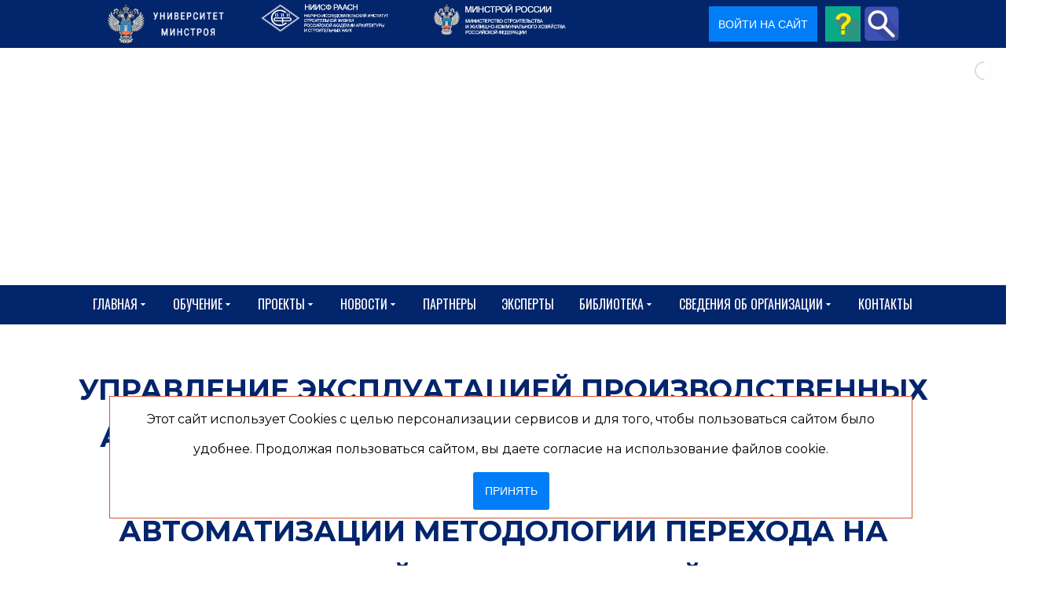

--- FILE ---
content_type: text/html; charset=utf-8
request_url: https://www.niisf.org/biblio/novosti-universiteta-minstroya-niisf-raasn/upravlenie-ekspluatatsiej-proizvodstvennykh-aktivov-s-pomoshchyu-im-optimizatsiya-toir-s-primeneniem-kontseptsij-rcm-i-rbi-opyt-avtomatizatsii-metodologii-perekhoda-na-uvelichennyj-mezhremontnyj-probeg-oborudovaniya-npz-na-baze-im-1
body_size: 41507
content:
<!DOCTYPE html>
<html prefix="og: http://ogp.me/ns#" xmlns="http://www.w3.org/1999/xhtml" lang="ru-ru"
    dir="ltr">
<head>
    <meta name="viewport" content="width=device-width, initial-scale=1.0" />
    <meta charset="utf-8">
	<meta name="rights" content=" A.POST">
	<meta name="keywords" content="Новости Университета Минстроя НИИСФ РААСН,Новости Университета Минстроя,BIM менеджер,BIM проектировщик,BIM повышение квалификации,BIM профессиональная переподготовка,BIM обучение,BIM семинары,BIM">
	<meta name="robots" content="max-snippet:-1, max-image-preview:large, max-video-preview:-1">
	<meta name="twitter:image" content="https://www.niisf.org/images/easyblog_articles/184/0.png">
	<meta name="twitter:card" content="summary_large_image">
	<meta name="twitter:url" content="https://www.niisf.org/biblio/novosti-universiteta-minstroya-niisf-raasn/[base64]">
	<meta name="twitter:title" content="Управление эксплуатацией производственных активов с помощью ИМ: оптимизация ТОиР с применением концепций RCM и RBI. Опыт автоматизации методологии перехода на увеличенный межремонтный пробег оборудования НПЗ на базе ИМ">
	<meta name="twitter:description" content=" 25 марта 2019 г. прошел вебинар: Управление эксплуатацией производственных активов с помощью ИМ: оптимизация ТОиР с применением концепций RCM и RBI. Опыт автоматизации методологии перехода ...">
	<meta property="og:image" content="https://www.niisf.org/images/easyblog_articles/184/0.png">
	<meta property="og:image:width" content="826">
	<meta property="og:image:height" content="618">
	<meta property="og:title" content="Управление эксплуатацией производственных активов с помощью ИМ: оптимизация ТОиР с применением концепций RCM и RBI. Опыт автоматизации методологии перехода на увеличенный межремонтный пробег оборудования НПЗ на базе ИМ">
	<meta property="og:description" content="25 марта 2019 г. прошел вебинар: Управление эксплуатацией производственных активов с помощью ИМ: оптимизация ТОиР с применением концепций RCM и RBI. Опыт автоматизации методологии перехода на увеличенный межремонтный пробег оборудования НПЗ на базе ИМ, организованный Институтом управления и информационного моделирования Университета Минстроя ...">
	<meta property="og:type" content="article">
	<meta property="og:url" content="https://www.niisf.org/biblio/novosti-universiteta-minstroya-niisf-raasn/[base64]">
	<meta property="og:site_name" content="niisf">
	<meta name="description" content="&amp;nbsp;25 марта 2019 г. прошел вебинар: Управление эксплуатацией производственных активов с помощью ИМ: оптимизация ТОиР с применением концепций RCM и RBI. Опыт автоматизации методологии перехода на увеличенный межремонтный пробег оборудования НПЗ на ">
	<meta name="generator" content="Powered by Website Builder Gridbox">
	<title>Управление эксплуатацией производственных активов с помощью ИМ: оптимизация ТОиР с применением концепций RCM и RBI. Опыт автоматизации методологии перехода на увеличенный межремонтный пробег оборудования НПЗ на базе ИМ</title><link href="https://www.niisf.org/components/com_j_sms_registration/assets/styles/j_sms_registration.css?v=1759225492" rel="stylesheet">
	<link href="https://www.niisf.org/biblio/novosti-universiteta-minstroya-niisf-raasn/[base64]" rel="canonical">
	<link href="/biblio/novosti-universiteta-minstroya-niisf-raasn/[base64]?format=amp" rel="amphtml">
	<link href="/favicon.ico" rel="icon" type="image/vnd.microsoft.icon">
<link href="/media/mod_menu/css/mod-menu.min.css?a45ede" rel="stylesheet">
	<link href="/plugins/content/pdf_embed/assets/css/style.css" rel="stylesheet">
	<link href="/media/plg_system_jcepro/site/css/content.min.css?fe2b19f2ee347603dcb1ee4916167c1f" rel="stylesheet">
	<link href="https://www.niisf.org/components/com_j_sms_registration/assets/styles/awesome.css" rel="stylesheet">
	<link href="https://www.niisf.org/components/com_layer_slider/base/static/layerslider/css/layerslider.css?ver=6.6.077" rel="stylesheet">
	<link href="https://fonts.googleapis.com/css?family=Lato:100,300,regular,700,900%7COpen+Sans:300%7CIndie+Flower:regular%7COswald:300,regular,700&amp;subset=latin%2Clatin-ext" rel="stylesheet">
	<link href="/templates/gridbox/css/gridbox.css?2.16.1.1" rel="stylesheet">
	<link href="/templates/gridbox/css/storage/responsive.css?2025-12-06-18-33-22" rel="stylesheet">
	<link href="https://www.niisf.org/templates/gridbox/css/storage/style-10.css?2025-12-06-18-33-22" rel="stylesheet">
	<link href="/templates/gridbox/css/sitogon.css?v=1761749591" rel="stylesheet">
	<link href="//fonts.googleapis.com/css?family=Roboto+Condensed:300,900,700%7CPoppins:500,600,700%7CMontserrat:400,700,900,300%7COswald:400%7CRoboto:500&amp;subset=latin,cyrillic,greek,latin-ext,greek-ext,vietnamese,cyrillic-ext&amp;display=swap" rel="stylesheet">
	<link href="https://www.niisf.org/templates/gridbox/css/custom.css" rel="stylesheet">
	<link href="https://www.niisf.org/components/com_j_sms_registration/assets/styles/custombox.min.css" rel="stylesheet">
	<link href="https://www.niisf.org/plugins/system/i_agree/style.css" rel="stylesheet">
	<link href="/media/foundry/css/foundry.min.css?5a95c6f90788b03ca898433823030574=1" rel="stylesheet">
	<link href="/media/foundry/css/vendor/fontawesome/css/all.min.css?5a95c6f90788b03ca898433823030574=1" rel="stylesheet">
	<link href="/components/com_easyblog/themes/wireframe/styles/style-6.0.15.min.css" rel="stylesheet">
	<link href="/modules/mod_stackideas_toolbar/assets/css/toolbar.min.css" rel="stylesheet">
	<link href="/media/foundry/css/utilities.min.css?5a95c6f90788b03ca898433823030574=1" rel="stylesheet">
<script src="/media/vendor/jquery/js/jquery.min.js?3.7.1"></script>
	<script type="application/json" class="joomla-script-options new">{"fd.options":{"rootUrl":"https:\/\/www.niisf.org","environment":"production","version":"1.1.19","token":"8ecac54d6f49c85bf2857aca2096f1fc","scriptVersion":"5a95c6f90788b03ca898433823030574=1","scriptVersioning":true,"isMobile":false},"system.paths":{"root":"","rootFull":"https:\/\/www.niisf.org\/","base":"","baseFull":"https:\/\/www.niisf.org\/"},"csrf.token":"8ecac54d6f49c85bf2857aca2096f1fc","accessibility-options":{"labels":{"menuTitle":"Панель доступности","increaseText":"Увеличить размер шрифта","decreaseText":"Уменьшить размер шрифта","increaseTextSpacing":"Увеличить интервал шрифта","decreaseTextSpacing":"Уменьшить интервал шрифта","invertColors":"Инвертировать цвета","grayHues":"Серые оттенки","underlineLinks":"Подчеркнуть ссылки","bigCursor":"Увеличить курсор","readingGuide":"Линейка для чтения","textToSpeech":"Преобразовать текст в речь","speechToText":"Преобразовать речь в текст","resetTitle":"Сбросить","closeTitle":"Закрыть"},"icon":{"position":{"left":{"size":"0","units":"px"}},"useEmojis":true},"hotkeys":{"enabled":true,"helpTitles":true},"textToSpeechLang":["ru-RU"],"speechToTextLang":["ru-RU"]}}</script>
	<script src="/media/system/js/core.min.js?a3d8f8"></script>
	<script src="/media/mod_menu/js/menu.min.js?17559d" type="module"></script>
	<script src="/media/vendor/accessibility/js/accessibility.min.js?3.0.17" defer></script>
	<script src="/media/vendor/jquery-migrate/js/jquery-migrate.min.js?3.5.2"></script>
	<script src="/plugins/system/offlajnparams/compat/greensock.js"></script>
	<script src="/media/foundry/scripts/core.min.js?5a95c6f90788b03ca898433823030574=1"></script>
	<script src="https://www.niisf.org/modules/mod_stackideas_toolbar/assets/scripts/module.min.js"></script>
	<script src="https://www.niisf.org/components/com_layer_slider/base/static/layerslider/js/layerslider.js?ver=6.6.077"></script>
	<script src="https://www.niisf.org/components/com_layer_slider/base/static/layerslider/js/layerslider.transitions.js?ver=6.6.077"></script>
	<script src="/components/com_gridbox/libraries/bootstrap/bootstrap.js"></script>
	<script src="https://www.niisf.org/index.php?option=com_gridbox&amp;task=editor.loadModule&amp;module=gridboxLanguage&amp;2.16.1.1" async></script>
	<script src="/templates/gridbox/js/gridbox.js?2.16.1.1"></script>
	<script src="/index.php?option=com_gridbox&amp;task=editor.getItems&amp;id=0&amp;theme=10&amp;edit_type=&amp;view=entry&amp;menuitem=1005&amp;2025-12-06-18-33-22"></script>
	<script src="https://yastatic.net/s3/passport-sdk/autofill/v1/sdk-suggest-with-polyfills-latest.js"></script>
	<script src="https://www.niisf.org/components/com_j_sms_registration/assets/scripts/vk.js?v=250"></script>
	<script type="module">window.addEventListener("load", function() {new Accessibility(Joomla.getOptions("accessibility-options") || {});});</script>
	<script>jQuery(function($) {
	$('a[target=ls-scroll]').each(function() {
		var href = this.getAttribute('href'), root = '/';
		if (href.indexOf(root) === 0) this.setAttribute('href', href.substr(root.length));
	});
});</script>
	<script>
var LS_Meta = {"v":"6.6.077"};
</script>
	<script>
                      var COM_J_SMS_REGISTRATION_YANDEX_IDS = [];
        const VKID = window.VKIDSDK;
        VKID.Config.set({
            app: 53500983,
            redirectUrl: 'https://www.niisf.org/final-registration',
            state: '[base64]',
            mode: VKID.ConfigAuthMode.Redirect,
            scope: 'email phone',
            codeVerifier: '61f6ceebb99482330d56294135bc673d61f6ceebb99482330d56294135bc673d',
        });
          </script>
	<script>var text_agree_for_link = "Даю свое согласие на обработку моих персональных данных в соответствии с законом №152-ФЗ «О персональных данных» от 27.07.2006 и принимаю <a target=\"_blank\" href=\"https://niisf.org/sveden/polzovatelskoe-soglashenie-i-politika-konfidentsialnosti\">условия Пользовательского соглашения</a>";var urlajax = "https://www.niisf.org/";var agree_selectors = ".j_sms_registration_submit_button,.login-button,.btn-seordersubmit"</script>
	<!--googleoff: index-->
<script>
window.ezb = window.eb = {
	"environment": "production",
	"rootUrl": "https://www.niisf.org",
	"ajaxUrl": "https://www.niisf.org/?option=com_easyblog&lang=&Itemid=1005",
	"token": "8ecac54d6f49c85bf2857aca2096f1fc",
	"mobile": false,
	"ios": false,
	"locale": "ru-RU",
	"momentLang": "ru",
	"direction": "ltr",
	"appearance": "light",
	"version": "563739c5b64a08936ab50ee9e4045e36",
	"scriptVersioning": true
};
</script>
<!--googleon: index-->
	<script src="/media/com_easyblog/scripts/site-6.0.15-basic.min.js"></script>
	<style type="text/css">#eb .eb-header .eb-toolbar,#eb .eb-toolbar__search { background-color:#333333;}#eb .eb-header .eb-toolbar,#eb .eb-toolbar__item--search,#eb .eb-toolbar__search .o-select-group .form-control {border-color:#333333; }#eb .eb-toolbar__search-close-btn > a,#eb .eb-toolbar__search-close-btn > a:hover,#eb .eb-toolbar__search-close-btn > a:focus,#eb .eb-toolbar__search-close-btn > a:active,#eb .eb-header .eb-toolbar .eb-toolbar__search-input,#eb .eb-header .eb-toolbar .o-nav__item .eb-toolbar__link,#eb .eb-toolbar__search .o-select-group .form-control,#eb .eb-toolbar .btn-search-submit { color:#ffffff !important; }#eb .eb-toolbar__search .o-select-group__drop {color:#ffffff;}#eb .eb-toolbar__search .o-select-group,#eb .eb-header .eb-toolbar .o-nav__item.is-active .eb-toolbar__link,#eb .eb-header .eb-toolbar .o-nav__item .eb-toolbar__link:hover,#eb .eb-header .eb-toolbar .o-nav__item .eb-toolbar__link:focus,#eb .eb-header .eb-toolbar .o-nav__item .eb-toolbar__link:active { background-color:#5c5c5c; }#eb .eb-toolbar__link.has-composer,#eb .eb-toolbar .btn-search-submit {background-color:#428bca !important; }#eb .eb-reading-progress {background:#f5f5f5 !important;color:#57b4fc !important;}#eb .eb-reading-progress::-webkit-progress-bar {background:#f5f5f5 !important;}#eb .eb-reading-progress__container {background-color:#f5f5f5 !important;}#eb .eb-reading-progress::-moz-progress-bar {background:#57b4fc !important;}#eb .eb-reading-progress::-webkit-progress-value {background:#57b4fc !important;}#eb .eb-reading-progress__bar {background:#57b4fc !important;}</style>
	<!--googleoff: index-->
<script>
window.tb = {
"token": "8ecac54d6f49c85bf2857aca2096f1fc",
"ajaxUrl": "https://www.niisf.org/index.php?option=com_ajax&module=stackideas_toolbar&format=json",
"userId": "0",
"appearance": "light",
"theme": "si-theme-foundry",
"ios": false,
"mobile": false,
};
</script>
<!--googleon: index-->
	<!-- Start: Структурные данные гугла -->
<script type="application/ld+json" data-type="gsd">
{
    "@context": "https://schema.org",
    "@type": "BreadcrumbList",
    "itemListElement": [
        {
            "@type": "ListItem",
            "position": 1,
            "name": "Университет Минстроя - обучение, курсы, семинары, тренинги",
            "item": "https://www.niisf.org/"
        },
        {
            "@type": "ListItem",
            "position": 2,
            "name": "Материалы",
            "item": "https://www.niisf.org/biblio"
        },
        {
            "@type": "ListItem",
            "position": 3,
            "name": "Управление эксплуатацией производственных активов с помощью ИМ: оптимизация ТОиР с применением концепций RCM и RBI. Опыт автоматизации методологии перехода на увеличенный межремонтный пробег оборудования НПЗ на базе ИМ",
            "item": "https://www.niisf.org/biblio/novosti-universiteta-minstroya-niisf-raasn/[base64]"
        }
    ]
}
</script>
			<!-- End: Структурные данные гугла -->
    <style type="text/css">.ba-item.ba-item-scroll-to-top { bottom: 65px; position: fixed; visibility: hidden; z-index: 10000;}.ba-item.ba-item-scroll-to-top.visible-scroll-to-top { visibility: visible;}.ba-scroll-to-top { opacity: 0; margin-bottom: -50px; transition: opacity .3s linear, visibility .3s linear, margin-bottom .3s linear;}.visible-scroll-to-top .ba-scroll-to-top { opacity: 1 !important; margin-bottom: 0;}.ba-item-scroll-to-top .ba-scroll-to-top > i { cursor: pointer; line-height: 1em; text-align: center;}/* Scroll To Top Position Right */.scroll-btn-right { right: 25px;}.ba-store-wishlist-opened .scroll-btn-right { right: calc(25px + var(--body-scroll-width));}.lightbox-open .scroll-btn-right { right: 40px;}.scroll-btn-right .ba-edit-item.full-menu { transform: translate(-75%, -50%);}/* Scroll To Top Position Left */.scroll-btn-left { left: 25px;}.scroll-btn-left .ba-edit-item.full-menu { transform: translate(-25%, -50%);}/*/* Plugin Smooth Scrolling*/.ba-scroll-to i { text-align: center;}.ba-scroll-to i { line-height: 1em;}/*/* Main menu*/.main-menu > .add-new-item,.close-menu,.open-menu { display: none;}.mod-menu__sub,.nav-child { transition: all .5s ease;}.nav { margin: 0;}.main-menu .nav { font-size: 0; letter-spacing: 0; line-height: 0; list-style: none; margin-bottom: 0; padding-left: 0;}.main-menu .nav > li { display: inline-block; float: none; overflow: visible; text-decoration: none;}.vertical-menu .main-menu .nav > li { overflow: visible;}.main-menu .nav > li > a,.main-menu .nav > li > span { background: transparent; display: block;}.main-menu .nav > li > a:hover,.main-menu .nav > li > a:focus { background: transparent;}.mod-menu__sub,.nav-child { padding: 0; width: 250px;}li.deeper > span i.ba-icon-caret-right,li.deeper > a i.ba-icon-caret-right { color: inherit; font-size: inherit; line-height: inherit; padding: 0 5px;}.vertical-menu li.deeper > span i.ba-icon-caret-right,.vertical-menu li.deeper > a i.ba-icon-caret-right,.nav > li li.deeper > span i.ba-icon-caret-right,.nav > li li.deeper > a i.ba-icon-caret-right { float: right;}@-moz-document url-prefix() { .nav li.deeper > span i.ba-icon-caret-right, .nav li.deeper > a i.ba-icon-caret-right { float: right; } li.deeper > span i.ba-icon-caret-right, li.deeper > a i.ba-icon-caret-right { display: block; float: none; position: static; text-align: right; }}.deeper.parent > .mod-menu__sub,.deeper.parent > .nav-child { display: none;}.nav > .deeper.parent > .mod-menu__sub,.nav > .deeper.parent > .nav-child { padding: 0; position: absolute; z-index: 20;}.mod-menu__sub li > span,.mod-menu__sub li > a,.nav-child li > span,.nav-child li > a { display: block; padding: 10px 20px;}.mod-menu__sub > .deeper,.nav-child > .deeper { position: relative;}.mod-menu__sub li,.nav-child li { text-decoration: none; list-style: none;}.mod-menu__sub > .deeper:hover > .mod-menu__sub,.nav-child > .deeper:hover > .nav-child { left: 100%; position: absolute; top: 0px;}.nav li.deeper:hover > .mod-menu__sub,.megamenu-editing.megamenu-item > .tabs-content-wrapper .ba-section,.nav li:hover > .tabs-content-wrapper .ba-section,.nav li.deeper:hover > .nav-child { animation-fill-mode: none; animation-delay: 0s; box-sizing: border-box; display: block;}li.deeper >span,li.deeper > a { position: relative;}.ba-menu-backdrop { background-color: rgba(0,0,0, .1); bottom: 0; display: none; left: 0; position: fixed; right: 0; top: 0; z-index: 1;}.dropdown-left-direction { right: 0;}.child-dropdown-left-direction,.dropdown-left-direction ul { right: 100%; left: auto !important;}.dropdown-top-direction { transform: translateY(calc( 0px - var(--dropdown-top-diff) - 25px)); top: auto !important;}/* Menu With Icon */.ba-item-main-menu .nav li span i.ba-menu-item-icon,.ba-item-main-menu .nav li a i.ba-menu-item-icon,.menu li span i.ba-menu-item-icon,.menu li a i.ba-menu-item-icon { color: inherit; line-height: 0; margin-right: 10px; text-align: center; vertical-align: middle; width: 1em;}/* Megamenu */.megamenu-item .ba-section { max-width: 100%;}.megamenu-item > .mod-menu__sub,.ba-menu-wrapper > .tabs-content-wrapper,.megamenu-item > .tabs-content-wrapper,.megamenu-item > .nav-child { display: none !important; z-index: 999;}.row-with-megamenu .megamenu-editing.megamenu-item > .tabs-content-wrapper,.megamenu-item:hover >.tabs-content-wrapper { display: block !important;}.megamenu-item >.tabs-content-wrapper { position: absolute; top: 100%;}.vertical-menu .megamenu-item >.tabs-content-wrapper.ba-container { top: 0;}.megamenu-item >.tabs-content-wrapper:not(.ba-container) { max-width: none !important;}.megamenu-item >.tabs-content-wrapper:not(.ba-container) .ba-section { width: 100% !important;}.megamenu-item >.tabs-content-wrapper.ba-container:not(.megamenu-center) { margin: 0 !important;}.megamenu-item >.tabs-content-wrapper.ba-container { width: auto !important; max-width: none;}.mod-menu__sub > .megamenu-item .ba-icon-caret-right,.mod-menu__sub > .megamenu-item >.tabs-content-wrapper,.nav-child > .megamenu-item .ba-icon-caret-right,.nav-child > .megamenu-item >.tabs-content-wrapper { display: none !important;}.megamenu-item .ba-section { min-height: 50px;}/* Vertical layout menu */.vertical-menu .main-menu .nav > li { display: block; position: relative;}.vertical-menu .main-menu .nav > li.deeper.parent > .mod-menu__sub,.vertical-menu .megamenu-item > .tabs-content-wrapper.ba-container,.vertical-menu .main-menu .nav > li.deeper.parent > .nav-child { margin-left: 100% !important;}.vertical-menu .megamenu-item >.tabs-content-wrapper.ba-container.megamenu-center { padding: 0 !important; top: auto;}.vertical-menu .main-menu .nav > li.megamenu-item { align-items: center; display: flex;}.vertical-menu .main-menu .nav > li> span,.vertical-menu .main-menu .nav > li> a { width: 100%; box-sizing: border-box;}.vertical-menu .main-menu .nav > li .mod-menu__sub,.vertical-menu .main-menu .nav > li .nav-child { top: 0;}.megamenu-item > .tabs-content-wrapper { margin-left: calc(var(--menu-item-left-offset) * -1) !important;}.megamenu-item > .tabs-content-wrapper.ba-container { margin-left: 0 !important;}.megamenu-item > .tabs-content-wrapper.ba-container.megamenu-center { margin-left: calc(var(--menu-item-width) / 2 - var(--megamenu-width) / 2 - 50px) !important;}.ba-hamburger-menu >.main-menu .ba-overlay { z-index: -1;}/* Collapsible Vertical Menu*/.collapsible-vertical-submenu.vertical-menu .main-menu .nav > li.deeper.parent > .mod-menu__sub,.collapsible-vertical-submenu.vertical-menu .main-menu .nav > .deeper.parent .mod-menu__sub,.collapsible-vertical-submenu.vertical-menu .main-menu .nav > .deeper.parent .nav-child, .collapsible-vertical-submenu.vertical-menu .main-menu .menu > .deeper.parent .mod-menu__sub, .collapsible-vertical-submenu.vertical-menu .main-menu .menu > .deeper.parent .nav-child { box-sizing: border-box; display: block; margin-left: 0 !important; margin-top: 0; position: static; transform: none !important; width: 100% !important;}@keyframes visible-nav-child { 0% {max-height: 0; overflow: hidden;opacity: 0;} 99%{max-height: 400vh; overflow: visible; opacity: 1;} 100%{max-height: 400vh; overflow: visible; opacity: 1;}}.collapsible-vertical-submenu.vertical-menu .deeper.parent.visible-nav-child > ul.mod-menu__sub, .collapsible-vertical-submenu.vertical-menu .deeper.parent.visible-nav-child > .tabs-content-wrapper, .collapsible-vertical-submenu.vertical-menu .deeper.parent.visible-nav-child > ul.nav-child { animation: visible-nav-child .5s linear both!important; overflow: visible;}@keyframes hidden-nav-child { to{max-height: 0!important; overflow: hidden; opacity: 0;}}.collapsible-vertical-submenu.vertical-menu .deeper.parent.hidden-nav-child > ul.mod-menu__sub, .collapsible-vertical-submenu.vertical-menu .deeper.parent.hidden-nav-child > .tabs-content-wrapper, .collapsible-vertical-submenu.vertical-menu .deeper.parent.hidden-nav-child > ul.nav-child { animation: hidden-nav-child .3s linear both !important; box-sizing: border-box;}.collapsible-vertical-submenu.vertical-menu .deeper.parent:not(.visible-nav-child) > ul.mod-menu__sub, .collapsible-vertical-submenu.vertical-menu .deeper.parent:not(.visible-nav-child) > .tabs-content-wrapper, .collapsible-vertical-submenu.vertical-menu .deeper.parent:not(.visible-nav-child) > ul.nav-child { max-height: 0 !important; overflow: hidden; padding-top: 0 !important; padding-bottom: 0 !important;}.collapsible-vertical-submenu.vertical-menu .deeper.parent.visible-nav-child > span i:not(.ba-menu-item-icon):before, .collapsible-vertical-submenu.vertical-menu .deeper.parent.visible-nav-child > a i:not(.ba-menu-item-icon):before { transform: rotate(90deg);}.collapsible-vertical-submenu.vertical-menu .deeper.parent > span i:before, .collapsible-vertical-submenu.vertical-menu .deeper.parent > a i:before { align-items: center; display: inline-flex; justify-content: center; transition: all .15s linear; width: 1em;}/*/* Plugin Icons*/.ba-item-icon a { display: inline-block !important;}.ba-item-icon .ba-icon-wrapper i { cursor: default !important; line-height: 1em; text-align: center;}.ba-item-icon .ba-icon-wrapper a i { cursor: pointer !important;}@keyframes notification-in { from {bottom: 0; transform: translateY(100%); opacity: 0;}}#system-message { animation: notification-in .4s cubic-bezier(.25,.98,.26,.99) both; border-radius: 6px; border: none; bottom: 50px; box-shadow: 0 10px 30px rgba(0,0,0,0.3); color: #fff; display: block; opacity: 1; overflow: hidden; padding: 0; position: fixed; right: 50px; text-shadow: none; visibility: visible; z-index: 1510;}#system-message-container .alert { background: #02adea; display: inline-block; padding: 40px 25px; width: 250px;}#system-message-container .alert.alert-warning,#system-message-container .alert.alert-danger,#system-message-container .alert.alert-error { background-color: #ff776f;;}#system-message .alert-heading { color: #fff; display: block; font-size: 14px; font-weight: bold; letter-spacing: 0; line-height: 16px; margin: 0 0 15px !important; text-align: left; text-decoration: none; text-transform: uppercase;}#system-message > div .alert-message { color: #fff; font-size: 14px; font-weight: 500; line-height: 24px; margin: 0; opacity: .6; word-break: break-word;}#system-message .alert:before,#system-message .close { color: #fff; opacity: 1; padding: 8px; position: absolute; right: 5px; text-shadow: none; top: 0; opacity: 0;}#system-message > .alert:before { content: '\e04a'; display: inline-block; font: normal normal normal 24px/1 'balbooa-family'; opacity: 1; padding: 13px 10px;}.itemSocialSharing > div { margin-top: 0;}.itemSocialSharing { line-height: 0;}.largerFontSize p { font-size: 150%; line-height: 140%;}.ba-checkout-authentication-wrapper > div,.mod-login[id*="login-form-"] .userdata,#login-form .userdata { box-sizing: border-box; display: flex; flex-direction: column; margin: 0 auto; max-width: 100%; padding: 50px 0; width: 350px;}.ba-checkout-authentication-checkbox > .ba-checkbox-wrapper,.mod-login[id*="login-form-"] #form-login-remember, #login-form #form-login-remember { align-items: center; display: flex; flex-direction: row-reverse; justify-content: flex-end; margin: 15px 0 20px; padding: 0;}.ba-checkout-registration-wrapper input,.ba-checkout-registration-wrapper *,.ba-checkout-guest-wrapper .ba-checkout-authentication-btn-wrapper span,.ba-checkout-login-wrapper *,.ba-checkout-login-wrapper input[type="text"],.ba-checkout-login-wrapper input[type="password"],.mod-login[id*="login-form-"] .form-group .input-group .input-group-text,.mod-login[id*="login-form-"] .form-group .input-group *,.mod-login[id*="login-form-"] .form-group > *,#login-form .control-group .controls *,#login-form .control-group .controls { width: 100%;}.ba-checkout-authentication-links a,.mod-login[id*="login-form-"] .control-group .control-label,.mod-login[id*="login-form-"] .list-unstyled li a, .mod-login[id*="login-form-"] .control-group .controls *,#login-form .control-group .control-label,#login-form .unstyled li a,#login-form .control-group .controls * { font-size: 14px; font-style: normal; color: var(--title); font-weight: 400; letter-spacing: 0px; line-height: 14px; text-align: left; text-decoration: none; text-transform: none;}.ba-checkout-authentication-links a:hover,.ba-checkout-authentication-links a,.mod-login[id*="login-form-"] .list-unstyled li a,#login-form .unstyled li a { color: var(--text); transition: .3s; opacity: 1;}.mod-login[id*="login-form-"] .list-unstyled li a, #login-form .unstyled li a,.ba-checkout-authentication-links a { flex-grow: 1; font-size: 14px; margin-top: 10px; text-align: center; width: auto;}.ba-checkout-authentication-links a:hover,.ba-checkout-authentication-links a:hover,.mod-login[id*="login-form-"] .list-unstyled li a:hover,#login-form .unstyled li a:hover { opacity: .5;}.mod-login[id*="login-form-"] .list-unstyled li:nth-last-child(3) a:hover, #login-form .unstyled li:nth-last-child(3) a:hover,.ba-show-registration-dialog:hover { opacity: .5;}.ba-checkout-authentication-btn-wrapper span,#user-registration .btn-primary.validate,.mod-login[id*="login-form-"] .logout-button .btn-primary, .mod-login[id*="login-form-"] .controls .btn-primary.login-button,#login-form .logout-button .btn-primary,#login-form .controls .btn-primary.login-button { color: var(--title-inverse); padding: 15px 0; font-family: inherit; font-size: 14px; font-style: normal; font-weight: bold; letter-spacing: 0px; line-height: 26px; text-align: center; text-decoration: none; text-transform: none; transition: .3s;}#user-registration .btn-primary.validate:hover,.mod-login[id*="login-form-"] .logout-button .btn-primary:hover, .mod-login[id*="login-form-"] .btn-primary.login-button:hover, #login-form .logout-button .btn-primary:hover,#login-form .btn-primary.login-button:hover { background-color: var(--hover);}/* ======================================================================== Joomla Login ========================================================================== */.mod-login[id*="login-form-"] .form-group .input-group .input-group-text,.mod-login[id*="login-form-"] .form-group .input-group > label,#login-form .input-prepend .add-on:first-child,#login-form .input-prepend .btn:first-child,#login-form .input-append input,#login-form .input-append select,#login-form .input-append .uneditable-input { display: none;}#login-form #form-login-submit { margin: 0;}.mod-login[id*="login-form-"] .list-unstyled,#login-form .unstyled { display: flex; flex-wrap: wrap; justify-content: space-between; line-height: 14px; margin-bottom: 35px; margin-top: 20px;}.mod-login[id*="login-form-"] .list-unstyled li:nth-last-child(3),#login-form .unstyled li:nth-last-child(3) { cursor: pointer; margin-top: 35px; order: 3; text-align: center; width: 100%;}.mod-login[id*="login-form-"] .list-unstyled li:nth-last-child(3) a,#login-form .unstyled li:nth-last-child(3) a { font-size: initial; opacity: 1;}.mod-login[id*="login-form-"] .list-unstyled li:nth-last-child(3) a > *, #login-form .unstyled li:nth-last-child(3) a > * { display: none;}#login-form .control-group .control-label { width: auto !important; font-size: 12px; opacity: .5;}#login-form #form-login-username { margin-bottom: 20px;}.mod-login[id*="login-form-"] .form-group .input-group .input-group-text,#login-form #form-login-password input,#login-form #form-login-username input { height: 56px;}#login-form #modlgn-remember { flex-grow: 0; height: 18px; margin: 0 10px 0 0; width: 18px;}#user-registration .btn-primary.validate,#login-form .logout-button .btn-primary { padding: 15px 30px;}#login-form .logout-button .btn-primary { margin-top: 15px;}/* ======================================================================== Default Joomla ========================================================================== */.icon-edit:before { content: "\f1c6"; font-family: 'balbooa-family' !important; font-size: 18px;}.btn-link ~ [role="tooltip"] { background: #2c2c2c; border-radius: 4px; box-shadow: 0 10px 30px rgb(0 0 0 / 30%); color: #ffffff8f; font-size: 12px; font-weight: 500; line-height: 24px; margin: 0; max-width: 200px; opacity: 0; padding: 20px; pointer-events: none; position: absolute !important; text-align: left; transition: opacity .3s; width: auto; z-index: 100000;}.btn-link:hover ~ [role="tooltip"] { opacity: 1;}.btn.btn-link { color: #363637; background-color: #e6e6e6; display: inline-flex; align-items: center;}.btn.btn-link .icon-edit { margin-right: 10px !important;}button [class*="icon"] { display: none !important;}.modal-footer:before,.modal-footer:after,.row:before,.row:after,.pager:before,.pager:after,.form-horizontal .control-group:before,.form-horizontal .control-group:after,.navbar-inner:before,.navbar-inner:after,.nav-pills:before,.nav-pills:after,.thumbnails:before,.thumbnails:after,.clearfix:before,.clearfix:after { display: table; content: ""; line-height: 0;}.modal-footer:after,.row:after,.pager:after,.form-horizontal .control-group:after,.navbar-inner:after,.nav-pills:after,.thumbnails:after,.clearfix:after { clear: both;}ul.inline > li,ol.inline > li { display: inline-block;}[class*="span"] { min-height: 1px;}input[class*="span"],select[class*="span"],textarea[class*="span"],.uneditable-input[class*="span"],.row-fluid input[class*="span"],.row-fluid select[class*="span"],.row-fluid textarea[class*="span"],.row-fluid .uneditable-input[class*="span"] { float: none; margin-left: 0;}.page-header { margin: 18px 0 27px; padding-bottom: 8px;}.dl-horizontal dt { clear: left; float: left; overflow: hidden; padding: 5px 0; text-align: right; text-overflow: ellipsis; white-space: nowrap; width: 160px;}.dl-horizontal dd { margin-left: 180px; padding: 5px 0;}.breadcrumb { margin: 10px 0;}body:not(.com_gridbox) .body { margin: 100px 0;}body:not(.com_gridbox) .body .main-body { box-sizing: border-box; margin: 0 auto; max-width: 100%;}body:not(.com_gridbox) .hidden { display: none; visibility: hidden;}.pull-right { float: right;}.pull-left { float: left;}.visible-phone,.visible-tablet,.hidden-desktop { display: none !important;}.visible-desktop { display: inherit !important;}.center *,.center,.table td.center,.table th.center { text-align: center;}[class^="icon-"]:not(.ba-settings-group):not(.ba-tabs-wrapper):not(.add-on):not(.accordion):not(.modal-backdrop):not(.minicolors-input),[class*=" icon-"]:not(.ba-settings-group):not(.ba-tabs-wrapper):not(.add-on):not(.accordion):not(.modal-backdrop):not(.minicolors-input) { display: inline-block; font-size: 0.8em; height: 14px; line-height: 14px; margin-right: .2em; vertical-align: baseline; width: 14px;}.fade { opacity: 0; transition: opacity .15s linear;}.fade.in { opacity: 1;}.element-invisible { border: 0; height: 1px; margin: 0; overflow: hidden; padding: 0; position: absolute; width: 1px;}/* Navigation */.nav > li > a { display: block;}.nav > li > a:hover,.nav > li > a:focus { text-decoration: none;}.nav > li > a > img { max-width: none;}.nav > .pull-right { float: right;}.navbar-inner { background-color: #f5f5f5; border-radius: 4px; border: 1px solid #f3f3f3; min-height: 40px; padding-left: 20px; padding-right: 20px;}.navbar .nav.pull-right { float: right; margin-right: 0;}.navbar .nav { display: block; float: left; left: 0; margin: 0 10px 0 0; position: relative;}.dropdown-menu.pull-right,.pull-right > .dropdown-menu ,.navbar .pull-right > li > .dropdown-menu,.navbar .nav > li > .dropdown-menu.pull-right { left: auto; right: 0;}.navbar .nav > li > .dropdown-menu:after { border-bottom: 6px solid #fff; border-left: 6px solid transparent; border-right: 6px solid transparent; content: ''; display: inline-block; left: 10px; position: absolute; top: -6px;}.navbar .pull-right > li > .dropdown-menu:after,.navbar .nav > li > .dropdown-menu.pull-right:after { left: auto; right: 13px;}.navbar .nav > li > .dropdown-menu:before { border-left: 7px solid transparent; border-right: 7px solid transparent; border-bottom: 7px solid #f3f3f3; content: ''; display: inline-block; left: 9px; position: absolute; top: -7px;}.navbar .pull-right > li > .dropdown-menu:before,.navbar .nav > li > .dropdown-menu.pull-right:before { left: auto; right: 12px;}.nav-tabs > li > a,.nav-pills > li > a { line-height: 14px; margin-right: 2px; padding-left: 10px; padding-right: 10px;}.nav-tabs { border-bottom: 1px solid #f3f3f3;}.nav-tabs > li > a { border-radius: 4px 4px 0 0; border: 1px solid transparent; line-height: 18px; padding: 10px;}.nav-tabs > .active > a,.nav-tabs > .active > a:hover,.nav-tabs > .active > a:focus { background-color: #fff; border: 1px solid #f3f3f3; border-bottom-color: transparent; color: #555; cursor: default;}.nav-tabs.nav-stacked > li > a { border-radius: 0;}.nav-pills.nav-stacked > li > a { margin-bottom: 3px;}.nav-pills.nav-stacked > li:last-child > a { margin-bottom: 1px;}.nav-stacked > li { float: none;}.nav-stacked > li > a { margin-right: 0;}.nav-tabs.nav-stacked { border-bottom: 0;}.thumbnails { list-style: none; margin-left: -20px;}.row-fluid .thumbnails { margin-left: 0;}.thumbnails > li { float: left; margin-bottom: 18px; margin-left: 20px;}.com_media .thumbnails > li a { color: #818fa1;}.com_media { font-size: 14px ; font-weight: 400; line-height: 18px;}.pull-right.item-image { margin: 0 0 20px 20px;}.pull-left.item-image { margin: 0 20px 20px 0;}.label,.badge { background-color: #fafafa; border-radius: 3px; color: #363637; display: inline-block; font-size: 14px; letter-spacing: 0; line-height: 14px; padding: 10px 15px; vertical-align: middle; white-space: nowrap;}.badge { padding: 5px; background-color: #e6e6e6}.label:empty,.badge:empty { display: none;}.small { font-size: 0.7em;}/* Modal */div.modal { background-color: #fff; border-radius: 6px; box-shadow: 0 15px 40px rgba(0,0,0,.15); left: 50%; margin-left: -40%; outline: none; position: fixed; top: 5%; width: 80%; z-index: 1050;}body:not(.com_gridbox) .modal-body { width: 98%; position: relative; max-height: 400px; padding: 1%;}div.modal.fade { transition: opacity .3s linear, top .3s ease-out; top: -25%;}div.modal.fade.in { top: 5%;}.well { border: none; margin-bottom: 20px; min-height: 20px; padding: 19px;}.thumbnails-media .imgFolder span { line-height: 90px !important; font-size: 38px !important; margin: 0; width: auto!important;}.container-popup { padding: 28px 10px 10px 10px;}.modal-header { padding: 10px 20px;}.modal-header h3 { margin: 0; text-align: left;}button.close { -webkit-appearance: none; background: transparent; border: 0; cursor: pointer;}.modal-footer { border-top: 1px solid #f3f3f3; margin-bottom: 0; padding: 15px; text-align: right;}.modal-footer .btn + .btn { margin-left: 5px; margin-bottom: 0;}.modal-footer .btn-group .btn + .btn { margin-left: -1px;}.modal-footer .btn-block + .btn-block { margin-left: 0;}/* Modal Backdrop */body:not(.com_gridbox) .modal-backdrop { background-color: #000; bottom: 0; left: 0; position: fixed; right: 0; top: 0; z-index: 1040;}.modal-backdrop.fade { opacity: 0;}body:not(.com_gridbox) .modal-backdrop.in,body:not(.com_gridbox) .modal-backdrop.fade.in { opacity: 0.8;}/* Datepicker */.datepicker-dropdown.datepicker-orient-top:before { border-top-color: #f3f3f3;}.datepicker-dropdown.dropdown-menu { min-width: 250px;}/* Radio / Checkbox */.radio,.checkbox { min-height: 18px; padding-left: 20px;}.radio input[type="radio"],.checkbox input[type="checkbox"] { margin-left: -20px;}#modlgn-remember { margin: 0 5px; vertical-align: bottom;}.controls > .radio:first-child,.controls > .checkbox:first-child { padding-top: 5px;}.radio.inline,.checkbox.inline { display: inline-block; margin-bottom: 0; padding-top: 5px; vertical-align: middle; width: auto;}.radio.inline + .radio.inline,.checkbox.inline + .checkbox.inline { margin-left: 10px;}.radio.btn-group input[type=radio] { display: none;}.radio.btn-group > label:first-of-type { border-bottom-left-radius: 4px; border-top-left-radius: 4px; margin-left: 0;}fieldset.radio.btn-group { padding-left: 0;}select,.btn-group input,.filters.btn-toolbar input,.form-search input,.form-search textarea,.form-search select,.form-search .help-inline,.form-search .uneditable-input,.form-search .input-prepend,.form-search .input-append,.form-inline input,.form-inline textarea,.form-inline select,.form-inline .help-inline,.form-inline .uneditable-input,.form-inline .input-prepend,.form-inline .input-append,.form-horizontal input,.form-horizontal textarea,.form-horizontal select,.form-horizontal .help-inline,.form-horizontal .uneditable-input,.form-horizontal .input-prepend,.form-horizontal .input-append { display: inline-block; font-size: inherit; margin-bottom: 0; vertical-align: middle;}.form-inline label { display: inline-block;}.dropdown-menu .form-inline input { width: auto;}/* Control Group */.control-group { margin-bottom: 9px; display: flex; flex-direction: column;}.control-group label{ text-align: left;}.control-group select,.control-group input { flex-grow: 1; margin-bottom: 0;}.control-group .controls textarea,.control-group .controls select,.control-group .controls input{ width: 100%;}.control-group .input-group input { width: auto;}.control-group button { white-space: nowrap;}.field-calendar .input-group { display: flex;}.accordion-button { align-items: center; background-color: transparent; border-radius: 0; border: 1px solid #f3f3f3; color: #22262a; display: flex; font-size: 1rem; overflow-anchor: none; padding: 1rem 1.25rem; position: relative; transition: color .15s ease-in-out,background-color .15s ease-in-out,border-color .15s ease-in-out,box-shadow .15s ease-in-out,border-radius .15s ease; width: 100%;}legend + .control-group { margin-top: 18px; -webkit-margin-top-collapse: separate;}.form-horizontal .control-group { margin-bottom: 18px;}.form-horizontal .controls { margin-left: 180px;}.logout .form-horizontal .controls { margin-left: 0;}.controls > .nav { margin-bottom: 20px;}.control-group .control-label { float: left; line-height: 2em; padding-top: 5px; text-align: right; width: 160px;}.form-vertical .control-label { float: none; padding-right: 0; padding-top: 0; text-align: left; width: auto;}body:not(.com_gridbox) .btn-group input,body:not(.com_gridbox) .form-inline input,body:not(.com_gridbox) .form-vertical .controls input { font-size: 18px;}.form-horizontal .help-block { margin-bottom: 0;}.form-horizontal input + .help-block,.form-horizontal select + .help-block,.form-horizontal textarea + .help-block,.form-horizontal .uneditable-input + .help-block,.form-horizontal .input-prepend + .help-block,.form-horizontal .input-append + .help-block { margin-top: 9px;}.form-horizontal .form-actions { padding-left: 180px;}.control-label .hasPopover,.control-label .hasTooltip { display: inline-block; width: auto;}/* Collapse */.collapse:not(.show) { height: 0; overflow: hidden; position: relative; transition: height .35s ease;}.collapse.in { height: auto;}.accordion-button:after { content: "\f2f2"; font-family: 'balbooa-family' !important; font-size: 24px; position: absolute; right: 20px; transition: transform .2s ease-in-out,-webkit-transform .2s ease-in-out;}.accordion-button:not(.collapsed):after { transform: rotate(180deg);}.com_users .control-group { display: block;}.com_users .control-group .controls input.inputbox { width: auto;}/* Alert */.alert { padding: 8px 35px 8px 14px;}.alert,.alert h4 { color: #c09853;}.alert h4 { margin: 0 0 .5em;}.alert .close { cursor: pointer; line-height: 18px; position: relative; right: -21px; top: -2px;}.alert-danger,.alert-error { background-color: #f2dede; border-color: #eed3d7; color: #b94a48;}.alert-danger h4,.alert-error h4 { color: #b94a48;}.alert-success,.alert-info { background-color: #d9edf7; border-color: #bce8f1; color: #3a87ad;}.alert-success h4,.alert-info h4 { color: #3a87ad;}.alert-block { padding-top: 14px; padding-bottom: 14px;}.alert-block > p,.alert-block > ul { margin-bottom: 0;}.alert-block p + p { margin-top: 5px;}.close { color: #000; float: right; font-size: 20px; font-weight: bold; line-height: 18px; opacity: 0.2;}.close:hover,.close:focus { color: #000; cursor: pointer; opacity: 0.4; text-decoration: none;}/* Button */.ba-checkout-authentication-btn-wrapper span,.com_virtuemart .fg-button,.com_virtuemart .button,.pager li > a,.pager li > span,.btn { background-color: #fafafa; border-radius: 3px; border: none; box-sizing: border-box; color: #363637; cursor: pointer; display: inline-block; font-size: 14px ; font-weight: 500; letter-spacing: 0; line-height: 18px; margin-bottom: 0; overflow: hidden; padding: 15px; text-align: center; text-decoration: none; text-transform: uppercase; vertical-align: middle;}a.btn[href="#advancedSearch"] .icon-list { display: none;}.button:hover,.btn:hover,.btn:focus,.btn:active,.btn.active,.btn.disabled,.btn[disabled],.btn-primary:hover,.btn-primary:focus,.btn-primary:active,.btn-primary.active,.btn-primary.disabled,.btn-primary[disabled] { opacity: .85;}.btn:hover,.btn:focus,.btn:active { color: #363637; background-color: #e6e6e6; border: none;}.btn.active,.btn:active { background-image: none; outline: 0;}.btn-link,.btn-link:hover,.btn-link:focus,.btn-link:active,.btn-link[disabled] { background-color: transparent;}.btn-link { border-color: transparent; cursor: pointer;}.btn-block { box-sizing: border-box; display: block; padding-left: 0; padding-right: 0; width: 100%;}.btn-block + .btn-block { margin-top: 5px;}input[type="submit"].btn-block,input[type="reset"].btn-block,input[type="button"].btn-block { width: 100%;}.ba-checkout-authentication-btn-wrapper span:hover,.btn-success:hover,.btn-success:focus,.btn-success:active,.btn-success.active,.btn-success.disabled,.btn-success[disabled],.btn-primary:hover,.btn-primary { background-color: var(--primary); color: var(--title-inverse);}.btn-danger:hover,.btn-danger:focus,.btn-danger:active,.btn-danger.active,.btn-danger.disabled,.btn-danger[disabled] { background-color: var(--accent); color: var(--title-inverse);}.btn-group { display: inline-block; position: relative; vertical-align: middle; white-space: nowrap;}.btn-group + .btn-group { margin-left: 5px;}.btn-toolbar { margin-top: 9px; margin-bottom: 9px;}.btn-toolbar > .btn + .btn,.btn-toolbar > .btn-group + .btn,.btn-toolbar > .btn + .btn-group { margin-left: 5px;}.btn-group > .btn { border-radius: 3px; position: relative;}.btn-group > .btn + .btn { margin-left: -1px;}.btn-group > .btn:hover,.btn-group > .btn:focus,.btn-group > .btn:active,.btn-group > .btn.active { z-index: 2;}.btn-group .dropdown-toggle:active,.btn-group.open .dropdown-toggle { outline: 0;}.btn-group > .btn + .dropdown-toggle { padding-left: 8px; padding-right: 8px;}.btn-group.open .dropdown-toggle { background-image: none;}.btn-group.open .btn.dropdown-toggle { background-color: #e6e6e6;}.btn-group.open .btn-primary.dropdown-toggle { background-color: #51d151;}.btn .caret { margin-left: 0; margin-top: 8px;}.btn-primary .caret { border-bottom-color: #fff; border-top-color: #fff;}.btn-group-vertical { display: inline-block;}.btn-group-vertical > .btn { border-radius: 0; display: block; float: none; max-width: 100%;}.btn-group-vertical > .btn + .btn { margin-left: 0; margin-top: -1px;}.btn-group-vertical > .btn:first-child { border-radius: 4px 4px 0 0;}.btn-group-vertical > .btn:last-child { border-radius: 0 0 4px 4px;}.form-search label,.form-inline label,.form-search .btn-group,.form-inline .btn-group { display: inline-block;}.input-prepend > .add-on,.input-append > .add-on { vertical-align: top;}.input-append,.input-prepend { display: inline-block; font-size: 0; margin-bottom: 9px; vertical-align: middle; white-space: nowrap;}.input-append .add-on,.input-prepend .add-on { background-color: #fafafa; box-sizing: border-box; display: inline-block; font-size: 14px ; font-weight: 500; height: 48px; line-height: 24px; min-width: 16px; padding: 10px; text-align: center;}.input-append .add-on,.input-append .btn,.input-append .btn-group > .dropdown-toggle,.input-prepend .add-on,.input-prepend .btn,.input-prepend .btn-group > .dropdown-toggle { border-radius: 0; vertical-align: top;}.input-append .add-on,.input-append .btn,.input-append .btn-group { margin-left: -1px;}.input-prepend .add-on,.input-prepend .btn { margin-right: -1px;}.input-prepend .add-on:first-child,.input-prepend .btn:first-child,.input-append input,.input-append select,.input-append .uneditable-input { border-radius: 3px 0 0 3px;}.input-append .add-on:last-child,.input-append .btn:last-child,.input-append .btn-group:last-child,.input-append input + .btn-group .btn:last-child,.input-append select + .btn-group .btn:last-child,.input-append .uneditable-input + .btn-group .btn:last-child { border-radius: 0 3px 3px 0;}.input-append select { font-size: 18px;}/* Dropdown */.dropup,.dropdown { position: relative;}.caret { border-left: 4px solid transparent; border-right: 4px solid transparent; border-top: 4px solid #000; content: ""; display: inline-block; height: 0; vertical-align: top; width: 0;}.dropdown .caret { margin-left: 2px; margin-top: 8px;}.dropdown-menu { background-color: #fff; border: 1px solid #f3f3f3; display: none; float: left; left: 0; list-style: none; margin: 0; min-width: 160px; padding: 0; position: absolute; top: 100%; z-index: 1000;}.dropdown-menu .divider { background-color: #e5e5e5; border-bottom: 1px solid #fff; height: 1px; margin: 8px 1px; overflow: hidden;}.dropdown-menu .menuitem-group { background-color: #eee; border-bottom: 1px solid #eee; border-top: 1px solid #eee; color: #555; font-size: 95%; height: 1px; margin: 4px 1px; overflow: hidden; padding: 2px 0 24px; text-transform: capitalize;}.dropdown-menu > li > a { clear: both; color: #333; display: block; font-weight: normal; line-height: 18px; padding: 10px 15px; white-space: nowrap;}.dropdown-menu > .active > a,.dropdown-menu > .active > a:hover,.dropdown-menu > .active > a:focus,.dropdown-menu > li > a:hover,.dropdown-menu > li > a:focus,.dropdown-submenu:hover > a,.dropdown-submenu:focus > a { background-color: #e6e6e6; color: #363637; outline: 0; text-decoration: none;}.dropdown-menu > .disabled > a,.dropdown-menu > .disabled > a:hover,.dropdown-menu > .disabled > a:focus { color: #999;}.dropdown-menu > .disabled > a:hover,.dropdown-menu > .disabled > a:focus { background-color: transparent; background-image: none; cursor: default; text-decoration: none;}.open > .dropdown-menu { display: block;}.dropdown-backdrop { bottom: 0; left: 0; position: fixed; right: 0; top: 0; z-index: 990;}.dropup .caret,.navbar-fixed-bottom .dropdown .caret { border-bottom: 4px solid #000; border-top: 0; content: "";}.dropup .dropdown-menu,.navbar-fixed-bottom .dropdown .dropdown-menu { bottom: 100%; margin-bottom: 1px; top: auto;}/* Breadcrumb */.breadcrumb > li { display: inline-block; text-shadow: 0 1px 0 #fff;}.breadcrumb > li .divider.icon-location { display: none !important;}label { display: block; margin-bottom: 5px;}/* Breadcrumbs */ul.breadcrumb ul li { display: inline-block;}ul.breadcrumb .divider:before { content: '\e04b'; font: normal normal normal 14px/1 'balbooa-family'; font-size: inherit; margin: 0 10px;}ul.breadcrumb .divider img { display: none;}/* Table */table { background-color: transparent; border-collapse: collapse; border-spacing: 0; max-width: 100%;}.table { margin-bottom: 18px; width: 100%;}.table th,.table td { border-top: 1px solid #f3f3f3; line-height: 1em; padding: 10px; text-align: left; vertical-align: middle;}.table-bordered { border-collapse: separate; border: 1px solid #f3f3f3; border-left: 0;}.table-bordered th,.table-bordered td { border-left: 1px solid #f3f3f3;}.table-bordered caption + thead tr:first-child th,.table-bordered caption + tbody tr:first-child th,.table-bordered caption + tbody tr:first-child td,.table-bordered colgroup + thead tr:first-child th,.table-bordered colgroup + tbody tr:first-child th,.table-bordered colgroup + tbody tr:first-child td,.table-bordered thead:first-child tr:first-child th,.table-bordered tbody:first-child tr:first-child th,.table-bordered tbody:first-child tr:first-child td { border-top: 0;}.table caption + thead tr:first-child th,.table caption + thead tr:first-child td,.table colgroup + thead tr:first-child th,.table colgroup + thead tr:first-child td,.table thead:first-child tr:first-child th,.table thead:first-child tr:first-child td { border-top: 0;}.table th { font-weight: bold; padding: 20px 10px;}.table thead th { vertical-align: bottom;}table td[class*="span"],table th[class*="span"],.row-fluid table td[class*="span"],.row-fluid table th[class*="span"] { display: table-cell; float: none; margin-left: 0;}.table td.span1,.table th.span1 { float: none; margin-left: 0; width: 44px;}.table td.span2,.table th.span2 { float: none; margin-left: 0; width: 124px;}.table td.span3,.table th.span3 { float: none; margin-left: 0; width: 204px;}.table td.span4,.table th.span4 { float: none; margin-left: 0; width: 284px;}.table td.span5,.table th.span5 { float: none; margin-left: 0; width: 364px;}.table td.span6,.table th.span6 { float: none; margin-left: 0; width: 444px;}.table td.span7,.table th.span7 { float: none; margin-left: 0; width: 524px;}.table td.span8,.table th.span8 { float: none; margin-left: 0; width: 604px;}.table td.span9,.table th.span9 { float: none; margin-left: 0; width: 684px;}.table td.span10,.table th.span10 { float: none; width: 764px; margin-left: 0;}.table td.span11,.table th.span11 { float: none; margin-left: 0; width: 844px;}.table td.span12,.table th.span12 { float: none; margin-left: 0; width: 924px;}/* Pagination */.pagination { margin: 18px 0;}.pagination ul { border-radius: 4px; display: inline-block; margin-bottom: 0; margin-left: 0;}.pagination ul > li { display: inline;}.com_virtuemart a.pagenav,.com_virtuemart li.disabled a:hover,div.k2Pagination ul li a,#kunena.layout div.pagination a.disabled,#kunena.layout div.pagination a.disabled:hover,#kunena.layout .pagination ul > li > a,#kunena.layout .pagination ul > li > span,.pagination ul > li > a,.pagination ul > li > span { background-color: #fafafa; border: none ; border-radius: 3px; color: #363637; float: left; line-height: 18px; padding: 10px 15px; text-decoration: none;}#kunena.layout .pagination ul > li:not(:first-child) > a,#kunena.layout .pagination ul > li:not(:first-child) > span,.pagination ul > li:not(:first-child) span,.pagination ul > li:not(:first-child) a { margin-left: 5px;}div.k2Pagination ul li a:hover,.pagination ul > li > a:hover,.pagination ul > li > a:focus { color: #363637; background-color: #e6e6e6;}div.k2Pagination ul li.active a,div.k2Pagination ul li.active a:hover,#kunena.layout .pagination ul > li.active > a,#kunena.layout .pagination ul > li.active > a:hover,.pagination ul > .active > a:hover,.pagination ul > .active > span:hover,.pagination ul > .active > a,.pagination ul > .active > span { background-color: #51d151; color: #fff; cursor: default;}div.k2Pagination ul li.disabled a,div.k2Pagination ul li.disabled a:hover,#kunena.layout div.pagination a.disabled,#kunena.layout div.pagination a.disabled:hover,.pagination ul > .disabled > span,.pagination ul > .disabled > a,.pagination ul > .disabled > a:hover,.pagination ul > .disabled > a:focus { background: #fafafa; cursor: default;}.pagination-centered { text-align: center;}.pagination-right { text-align: right;}ul.pagination { display: flex; padding-left: 0; list-style: none;}.com-content-article ul.pagination { justify-content: space-between;}.page-item.disabled .page-link { color: #6d757e; pointer-events: none; background-color: #fff; border-color: #dfe3e7;}.page-item:first-child .page-link { border-top-left-radius: .25rem; border-bottom-left-radius: .25rem;}.page-item.active .page-link { z-index: 3; color: #fff; background-color: var(--primary); border-color: var(--primary);}.page-item .page-link { padding: .375rem .75rem;}.page-item .page-link { position: relative; display: block; text-decoration: none; background-color: #fff; border: 1px solid #dfe3e7; transition: color .15s ease-in-out,background-color .15s ease-in-out,border-color .15s ease-in-out,box-shadow .15s ease-in-out;}.page-item .page-link [class^=icon-] { display: inline-block !important; font-family: Font Awesome\ 5 Free; font-weight: 900;}.page-item .icon-angle-left:before { content: "\f104";}.page-item .icon-angle-double-left:before { content: "\f100";}.page-item .icon-angle-right:before { content: "\f105";}.page-item .icon-angle-double-right:before { content: "\f101";}.page-item .page-link:focus, .page-item .page-link:hover { background-color: #eaedf0;}.page-item .page-link:hover { z-index: 2; border-color: #dfe3e7;}.com-content-category-blog__items.blog-items.columns-2{ -moz-column-count: 2; -webkit-column-count: 2; column-count: 2; column-gap: 1em;}.pager { margin: 18px 0; list-style: none; text-align: center;}.pager li { display: inline;}.label:hover,.pager li > a:hover,.pager li > a:focus { background-color: #e6e6e6; color: #363637; text-decoration: none;}.pager .next > a,.pager .next > span { float: right;}.pager .previous > a,.pager .previous > span { float: left;}.pager .disabled > a,.pager .disabled > a:hover,.pager .disabled > a:focus,.pager .disabled > span { color: #363637; cursor: default; opacity: .5;}/* Row Striped */.list-striped,.row-striped { border-top: 1px solid #f3f3f3; line-height: 18px; list-style: none; margin-left: 0; text-align: left; vertical-align: middle;}.list-striped li,.list-striped dd,.row-striped .row,.row-striped .row-fluid { border-bottom: 1px solid #f3f3f3; padding: 8px;}.row-striped .row-fluid { box-sizing: border-box; width: 100%;}.row-striped .row-fluid [class*="span"] { min-height: 10px;}.row-striped .row-fluid [class*="span"] { margin-left: 8px;}.row-striped .row-fluid [class*="span"]:first-child { margin-left: 0;}/* Accordion */.accordion { margin-bottom: 18px;}.accordion-group { border: 1px solid #f3f3f3; margin-bottom: 2px;}.accordion-heading { border-bottom: 0;}.accordion-heading .accordion-toggle { display: block; padding: 8px 15px;}.accordion-toggle { cursor: pointer;}.accordion-inner { border-top: 1px solid #e5e5e5; padding: 9px 15px;}/* Progress */.progress { background-color: #f7f7f7; border-radius: 4px; height: 18px; margin-bottom: 18px; overflow: hidden;}.progress .bar { background-color: #818fa1; box-sizing: border-box; color: #fff; float: left; font-size: 12px; height: 100%; text-align: center; transition: width .6s ease; width: 0;}/* Login Page */.login + div .nav-tabs li { display: inline-block; margin-top: 25px;}.login + div .nav-tabs { text-align: center;}.body .login + div,.body .remind > form,.body .reset > form,.body .login > form { margin: 0 auto; width: 600px;}.body .remind > form,.body .reset > form,.body .login > form { border: 1px solid var(--border); box-sizing: border-box; padding: 25px 50px;}.chzn-container-multi .chzn-choices,.chzn-container-single .chzn-single { background-image: none; background: transparent !important; border-radius: 0; border: 1px solid #f3f3f3 !important; box-shadow: none; margin: 0;}.chzn-container,.chzn-container-single { font-size: inherit; height: 48px; line-height: 0;}.chzn-select-all { line-height: 18px;}.chzn-container-single .chzn-single span { font-size: 18px; line-height: 40px;}.chzn-container-single .chzn-single div { height: 18px; margin-top: 10px;}.chzn-container.chzn-container-multi ul,.chzn-container.chzn-container-multi { height: auto;}.chzn-container .chzn-drop { border-color: #f3f3f3; border-radius: 0; box-shadow: none; display: block; max-width: none; width: 250px !important;}.chzn-container .chzn-results { margin: 0; padding: 0;}.chzn-select-all,.chzn-container .chzn-results li { padding: 10px 15px;}.chzn-container .chzn-results li.highlighted { background-color: #e6e6e6; background-image: none; color: #363637;}.chzn-container-single .chzn-single { font-size: inherit; line-height: inherit;}.chzn-container-single .chzn-search input[type="text"]{ line-height: inherit; height: initial; width: 100%;}/* Search Results */.search-results .result-title { margin: 30px 0 0; text-transform: uppercase;}.search-results .result-text { margin-top: 20px; margin-bottom: 10px;}.search-results .result-created { font-size: .7em;}/* Article */.article-info-term { margin-bottom: 10px; text-transform: uppercase;}.article-info-term { display: none;}.article-info dd { display: inline-block; margin-right: 10px; font-size: .8em;}.items-more li a { text-transform: uppercase;}.readmore > a > span { display: none !important;}.chzn-container-multi .chzn-choices li.search-choice { background-color: #fafafa; background-image: none; border-radius: 3px; border: none; box-shadow: none; display: inline-block; font-size: 14px; letter-spacing: 0; line-height: 14px; padding: 10px 15px; vertical-align: middle; white-space: nowrap;}.visually-hidden{ position: absolute !important; width: 1px !important; height: 1px !important; padding: 0 !important; margin: -1px !important; overflow: hidden !important; clip: rect(0, 0, 0, 0) !important; white-space: nowrap !important; border: 0 !important;}/* Tooltip */.tooltip.top,.popover.top { margin-top: -10px;}.tooltip.right,.popover.right { margin-left: 10px;}.tooltip.bottom,.popover.bottom { margin-top: 10px;}.tooltip.left,.popover.left { margin-left: -10px;}.tooltip-arrow,.popover .arrow { border: 5px solid transparent; border-right: 5px solid #2c2c2c; bottom: calc(50% - 5px); left: -15px; position: absolute; width: 5px;}.popover.top .arrow,.tooltip-arrow { border-right: 5px solid transparent; border-top: 5px solid #2c2c2c; bottom: -15px; height: 5px; left: calc(50% - 5px); width: 0px;}.tooltip.bottom .tooltip-arrow { border-bottom: 5px solid #2c2c2c; border-top: 0; bottom: auto; top: -10px;}.tooltip.in,.tip-wrap,.popover.in { opacity: 1;}.tip-wrap .tip,.tooltip .tooltip-inner,.popover .popover-content { color: #fff; font-size: 12px; font-weight: 500; line-height: 24px; margin: 0; opacity: .56;}.popover .popover-title { color: #fff; display: block; font-size: 12px; font-weight: 500; letter-spacing: 0; line-height: 16px; margin: 0 0 15px !important; text-align: left; text-decoration: none; text-transform: uppercase;}.tooltip .tooltip-inner { margin: 0!important;}.tooltip { margin: 0 auto; margin-top: -5px;}.ba-account-alert-tooltip,.ba-checkout-alert-tooltip,.tooltip,.popover { position: absolute !important; z-index: 1060;}.ba-account-alert-tooltip,.ba-checkout-alert-tooltip,.ba-items-filter-show-button,.tooltip,.tip-wrap,.popover { border-radius: 4px; box-shadow: 0 10px 30px rgba(0,0,0,0.3); max-width: 200px; padding: 20px; text-align: left; transition: opacity .3s; width: auto; z-index: 100000;}.ba-items-filter-show-button,.tooltip,.tip-wrap,.popover { opacity: 0; background: #2c2c2c;}.content-text table { width: 100% !important;}.content-text * { word-break: normal;}.content-text pre { border: 1px solid var(--border); margin: 0; max-height: 400px; overflow-x: hidden; overflow-y: scroll; padding: 50px; text-decoration: none !important; text-transform: none !important; white-space: pre-wrap; word-break: break-all;}.content-text pre code { font-family: inherit;}.ba-copy-to-clipboard i,.ba-item-text a { transition: .3s}.ba-copy-to-clipboard:hover i { opacity: .5;}span.ba-copy-to-clipboard { bottom: 10px; cursor: pointer; font-size: 28px; line-height: 0; position: absolute; right: 25px;}/*/* Plugin Carousel*/.ba-slideshow-caption > a { bottom: 0; left: 0; position: absolute; right: 0; top: 0;}.ba-slideshow-caption > div > *:not(.ba-overlay-slideshow-button) { position: relative;}ul.ba-slideset { margin: 0; overflow: hidden; padding: 0;}.ba-item:not(.ba-item-slideshow):not(.ba-item-feature-box) .empty-content:not(.slideshow-button):not(.ba-feature-button) { display: none;}.ba-item-recently-viewed-products .ba-slideset.carousel-type:not(.slideset-loaded) .slideshow-content > li:not(.active),.ba-item-related-posts-slider .ba-slideset.carousel-type:not(.slideset-loaded) .slideshow-content > li:not(.active),.ba-item-recent-posts-slider .ba-slideset.carousel-type:not(.slideset-loaded) .slideshow-content > li:not(.active),.ba-item-carousel .ba-slideset:not(.slideset-loaded) .slideshow-content > li:not(.active),.ba-item-slideset .ba-slideset:not(.slideset-loaded) .slideshow-content > li:not(.active) { display: none;}.ba-item-recently-viewed-products .ba-slideset.carousel-type .slideshow-content > li,.ba-item-related-posts-slider .ba-slideset.carousel-type .slideshow-content > li,.ba-item-recent-posts-slider .ba-slideset.carousel-type .slideshow-content > li,.ba-item-carousel .slideshow-content > li,.ba-item-slideset .slideshow-content > li { display: inline-block; line-height: 0; position: absolute; text-decoration: none;}.ba-slideset .slideshow-content { overflow: hidden; position: relative;}.ba-slideset .slideshow-content li { opacity: 1 !important; transition: left .75s linear; visibility: hidden;}.ba-item-recently-viewed-products .slideshow-type.ba-slideset .slideshow-content li,.ba-item-related-posts-slider .slideshow-type.ba-slideset .slideshow-content li,.ba-item-recent-posts-slider .slideshow-type.ba-slideset .slideshow-content li { visibility: visible;}.ba-item-recently-viewed-products .ba-slideset.carousel-type .slideshow-content > li.active,.ba-item-related-posts-slider .ba-slideset.carousel-type .slideshow-content > li.active,.ba-item-recent-posts-slider .ba-slideset.carousel-type .slideshow-content > li.active,.ba-item-carousel .slideset-out-animation,.ba-item-carousel .slideshow-content li.active,.ba-slideset .slideset-out-animation,.ba-slideset .slideshow-content li.active { visibility: visible;}.ba-slideset:not(.caption-over) li.active { z-index: 1;}.ba-item-recently-viewed-products ul.carousel-type .slideshow-content:not([style*="transition: none"]) li.item,.ba-item-related-posts-slider ul.carousel-type .slideshow-content:not([style*="transition: none"]) li.item,.ba-item-recent-posts-slider ul.carousel-type .slideshow-content:not([style*="transition: none"]) li.item { will-change: transform;}.ba-item-slideset .ba-slideset,.ba-item-carousel .ba-slideset { cursor: grab !important;}.ba-item-slideset ul:not(.slideset-loaded) li,.ba-item-carousel ul:not(.slideset-loaded) li,.ba-item-recent-posts-slider ul.carousel-type:not(.slideset-loaded) li,.ba-item-related-posts-slider ul.carousel-type:not(.slideset-loaded) li,.ba-item-recently-viewed-products ul.carousel-type:not(.slideset-loaded) li { position: relative; float:left;} /* Image */.ba-slideshow-img { background-position: 50% 50%; background-repeat: no-repeat;}.lightbox-enabled .ba-slideshow-img { cursor: zoom-in;}.ba-item-slideshow .ba-overlay,.ba-item-slideshow .lightbox-enabled .ba-slideshow-caption,.caption-over .lightbox-enabled .ba-slideshow-caption { pointer-events: none;}/* Caption */.slideset-inner { position: relative;}.ba-slideshow-caption { background-repeat: no-repeat; display: flex; flex-direction: column; flex-grow: 1; justify-content: center;}.ba-item-recently-viewed-products .ba-slideset:not(.slideshow-type) .ba-slideshow-caption,.ba-item-related-posts-slider .ba-slideset:not(.slideshow-type) .ba-slideshow-caption,.ba-item-recent-posts-slider .ba-slideset:not(.slideshow-type) .ba-slideshow-caption { animation: none;}.ba-item-recently-viewed-products .ba-slideset:not(.caption-over):not(.slideshow-type) .ba-slideshow-caption,.ba-item-related-posts-slider .ba-slideset:not(.caption-over):not(.slideshow-type) .ba-slideshow-caption,.ba-item-carousel .ba-slideset:not(.caption-over) li .ba-slideshow-caption ,.ba-item-recent-posts-slider .ba-slideset:not(.caption-over):not(.slideshow-type) .ba-slideshow-caption { height: var(--carousel-caption-height); justify-content: flex-start;}.ba-item-recently-viewed-products .carousel-type .ba-slideshow-caption > *,.ba-item-related-posts-slider .carousel-type .ba-slideshow-caption > *,.ba-item-recent-posts-slider .carousel-type .ba-slideshow-caption > *,.ba-item-carousel .ba-slideshow-caption > *,.ba-item-slideset .ba-slideshow-caption > * { padding: 0 30px;}.slideshow-button { line-height: 0; font-size: 0;}.com_gridbox .slideshow-button a { line-height: initial;}/* Caption Over */.ba-item-recently-viewed-products .caption-over .ba-slideshow-caption,.ba-item-related-posts-slider .caption-over .ba-slideshow-caption,.ba-item-recent-posts-slider .caption-over .ba-slideshow-caption,.ba-item-slideset .caption-over .ba-slideshow-caption,.ba-item-carousel .caption-over .ba-slideshow-caption { bottom: 0; left: 0; overflow: hidden; position: absolute; right: 0; top: 0;}/* Caption hover */.ba-item-recently-viewed-products .caption-hover .ba-slideshow-caption,.ba-item-related-posts-slider .caption-hover .ba-slideshow-caption,.ba-item-recent-posts-slider .caption-hover .ba-slideshow-caption,.ba-item-slideset .caption-hover .ba-slideshow-caption,.ba-item-carousel .caption-hover.caption-over .ba-slideshow-caption { opacity: 0; visibility: hidden; transition: all .3s 0s ease-in-out;}.ba-item-recently-viewed-products .ba-slideset:not(.caption-over) li.active .ba-slideshow-caption,.ba-item-recently-viewed-products .caption-over.caption-hover li:hover .ba-slideshow-caption,.ba-item-related-posts-slider .ba-slideset:not(.caption-over) li.active .ba-slideshow-caption,.ba-item-related-posts-slider .caption-over.caption-hover li:hover .ba-slideshow-caption,.ba-item-recent-posts-slider .ba-slideset:not(.caption-over) li.active .ba-slideshow-caption,.ba-item-recent-posts-slider .caption-over.caption-hover li:hover .ba-slideshow-caption,.ba-item-slideset .ba-slideset:not(.caption-over) li.active .ba-slideshow-caption,.ba-item-slideset .caption-over.caption-hover li:hover .ba-slideshow-caption,.ba-item-carousel .caption-over.caption-hover li:hover .ba-slideshow-caption { opacity: 1; visibility: visible;}.ba-item-slideset .ba-slideset:not(.caption-over) li:not(.active) .ba-btn-transition { transition: none;}.ba-slideset .ba-slideset-dots { position: static; padding-top: 20px;}/*/* Plugin Recent Posts Slider*/.ba-item-recently-viewed-products .ba-blog-post-title a,.ba-item-related-posts-slider .ba-blog-post-title a,.ba-item-recent-posts-slider .ba-blog-post-title a { color: inherit; text-decoration: inherit;}.ba-item-recently-viewed-products .ba-slideshow-img,.ba-item-related-posts-slider .ba-slideshow-img,.ba-item-recent-posts-slider .ba-slideshow-img { position: relative; width: 100%;}.ba-item-recently-viewed-products .ba-slideshow-img a,.ba-item-related-posts-slider .ba-slideshow-img a,.ba-item-recent-posts-slider .ba-slideshow-img a { bottom: 0; left: 0; position: absolute; right: 0; top: 0;}/*/* Plugin Slideshow*/.ba-item-recently-viewed-products .slideshow-type,.ba-item-related-posts-slider .slideshow-type,.ba-item-recent-posts-slider .slideshow-type,ul.ba-slideshow { box-sizing: border-box; height: 100%; list-style: none; margin: 0; overflow: hidden; padding: 0; position: relative; width: 100%;}.ba-item-slideshow ul.ba-slideshow { overflow: visible;}.ba-item-content-slider ul.ba-slideshow .slideshow-content,.ba-item-slideshow ul.ba-slideshow,.ba-item-content-slider ul.ba-slideshow { min-height: inherit;}.ba-item-product-slideshow ul.ba-slideshow .slideshow-content,.ba-item-field-slideshow ul.ba-slideshow,.ba-item-field-slideshow ul.ba-slideshow .slideshow-content,.ba-item-slideshow ul.ba-slideshow .slideshow-content { min-height: inherit; overflow: hidden; position: relative;}.ba-item-product-slideshow .slideshow-wrapper.dots-position-outside:not(.ba-left-thumbnails-navigation) .ba-slideshow-dots,.ba-item-field-slideshow .slideshow-wrapper.dots-position-outside:not(.ba-left-thumbnails-navigation) .ba-slideshow-dots,.ba-item-slideshow .slideshow-wrapper.dots-position-outside:not(.ba-left-thumbnails-navigation) .ba-slideshow-dots { margin-top: 20px; overflow: hidden; position: static;}.ba-item-product-slideshow .slideshow-content .item,.ba-item-product-slideshow .slideshow-content,.ba-item-field-slideshow .slideshow-content .item,.ba-item-field-slideshow .slideshow-content,.ba-item-related-posts-slider .slideshow-type .slideshow-content .item,.ba-item-related-posts-slider .slideshow-type .slideshow-content,.ba-item-recently-viewed-products .slideshow-type .slideshow-content .item,.ba-item-recently-viewed-products .slideshow-type .slideshow-content,.ba-item-recent-posts-slider .slideshow-type .slideshow-content .item,.ba-item-recent-posts-slider .slideshow-type .slideshow-content,.ba-item-slideshow .slideshow-content .item,.ba-item-slideshow .slideshow-content { height: 100%; width: 100%;}.ba-item-recently-viewed-products .slideshow-type .slideshow-content .item:not(.active):not(.ba-next):not(.ba-prev):not(.ba-left):not(.ba-right),.ba-item-related-posts-slider .slideshow-type .slideshow-content .item:not(.active):not(.ba-next):not(.ba-prev):not(.ba-left):not(.ba-right),.ba-item-content-slider > .slideshow-wrapper > .ba-slideshow > .slideshow-content > .item:not(.active):not(.ba-next):not(.ba-prev):not(.ba-left):not(.ba-right),.ba-item-recent-posts-slider .slideshow-type .slideshow-content .item:not(.active):not(.ba-next):not(.ba-prev):not(.ba-left):not(.ba-right),.ba-item-slideshow .slideshow-content .item:not(.active):not(.ba-next):not(.ba-prev):not(.ba-left):not(.ba-right) { display: none;}.ba-item-product-slideshow .ba-slideshow-img,.ba-item-field-slideshow .ba-slideshow-img,.ba-item-related-posts-slider .slideshow-type .ba-slideshow-img,.ba-item-recently-viewed-products .slideshow-type .ba-slideshow-img,.ba-item-recent-posts-slider .slideshow-type .ba-slideshow-img,.ba-item-slideshow .ba-slideshow-img { align-items: center; background-position: 50% 50%; background-repeat: no-repeat; bottom: 0; display: flex; justify-content: center; left: 0; overflow: hidden; position: absolute; right: 0; top: 0; z-index: 1;}.ba-item-content-slider .ba-slideshow-img + .ba-grid-column,.ba-item-related-posts-slider .slideshow-type .ba-slideshow-caption,.ba-item-recently-viewed-products .slideshow-type .ba-slideshow-caption,.ba-item-recent-posts-slider .slideshow-type .ba-slideshow-caption,.ba-item-slideshow .ba-slideshow-caption { bottom: 0; box-sizing: border-box; display: none; flex-direction: column; justify-content: center; left: 0; width: 100%; max-width: 1170px; margin: 0 auto; overflow: visible; padding: 100px; position: absolute; right: 0; top: 0; z-index: 5;}.ba-item-content-slider .ba-slideshow-img + .ba-grid-column { bottom: auto; max-width: none; min-height: 100%; top: auto;}.ba-item-related-posts-slider .slideshow-type .active > .ba-slideshow-caption,.ba-item-recently-viewed-products .slideshow-type .active > .ba-slideshow-caption,.ba-item-recent-posts-slider .slideshow-type .active > .ba-slideshow-caption,.ba-item-slideshow .active > .ba-slideshow-caption { display: flex;}.slideshow-description-wrapper .ba-slideshow-description,.slideshow-title-wrapper *,.slideshow-button a { display: inline-block;}.slideshow-description-wrapper .ba-slideshow-description,.slideshow-title-wrapper * { text-align: inherit; width: 100%;}.ba-slideset-nav,.ba-slideshow-nav { height: 0; position: absolute; top: 50%; width: 100%; z-index: 5;}.ba-slideset-nav a,.ba-slideshow-nav a { box-sizing: content-box; position: absolute; text-align: center; transform: translateY(-50%);}.slideset-btn-next,.slideshow-btn-next { margin: 0; right: 20px;}.slideset-btn-prev,.slideshow-btn-prev { left: 20px;}.ba-slideset-dots,.ba-slideshow-dots { bottom: 20px; box-sizing: border-box; color: #fff; display: flex; justify-content: center; padding: 5px; position: absolute; width: 100%; z-index: 9;}.ba-slideset-dots > div,.ba-slideshow-dots > div { transition: color .3s ;}.com_gridbox .ba-slideshow-dots { z-index: 7;}.ba-testimonials .ba-slideset-dots { position: static;}.ba-slideshow-dots.disabled-dots { display: none;}.show-hidden-elements .ba-slideset-dots,.show-hidden-elements .ba-slideshow-dots { display: flex;}.ba-slideset-dots > div:not(:first-child),.ba-slideshow-dots > div:not(:first-child) { margin-left: 1em;}.ba-slideset-dots > div,.ba-slideshow-dots > div { cursor: pointer; text-align: center; -webkit-tap-highlight-color: transparent;}.slideshow-type.ba-item-slideshow .ba-overlay { z-index: 4;}.ba-item-recently-viewed-products ul:not(.slideshow-type) + .ba-overlay,.ba-item-related-posts-slider ul:not(.slideshow-type) + .ba-overlay,.ba-item-recent-posts-slider ul:not(.slideshow-type) + .ba-overlay { display: none;}.ba-item-recently-viewed-products .slideshow-type + .ba-overlay,.ba-item-related-posts-slider .slideshow-type + .ba-overlay,.ba-item-recent-posts-slider .slideshow-type + .ba-overlay { z-index: 4}body:not(.gridbox) .slideset-wrapper .empty-list,body:not(.gridbox) .slideshow-wrapper .empty-list { display: none;}.ba-item-content-slider.ba-item .slideshow-wrapper .ba-slideshow:not(.ba-fade-in):not(.ba-ken-burns) li.ba-next > .ba-overlay,.ba-item-content-slider.ba-item .slideshow-wrapper .ba-slideshow:not(.ba-fade-in):not(.ba-ken-burns) li.ba-prev > .ba-overlay,.ba-item-content-slider.ba-item .slideshow-wrapper li.active > .ba-overlay,.slideshow-wrapper > .ba-overlay { min-height: inherit; z-index: 3}.ba-item-content-slider.ba-item .slideshow-wrapper li.active > .ba-overlay,.slideshow-wrapper > .ba-overlay { min-height: inherit; z-index: 3}.ba-item-content-slider.ba-item .slideshow-wrapper li > .ba-overlay { min-height: auto;}.ba-item-content-slider.ba-item .slideshow-wrapper li.active .ba-grid-column > .ba-overlay,.ba-item-content-slider.ba-item .slideshow-wrapper .ba-ken-burns li:not(.active) > .ba-overlay { z-index: 0;}/* Slideshow Thumbnails */.slideshow-wrapper:not(.ba-left-thumbnails-navigation) .ba-slideshow-dots.thumbnails-dots { grid-template-columns: repeat(var(--dots-count), calc((100% - (var(--thumbnails-count) - 1) * 20px) / var(--thumbnails-count))); height: var(--bottom-thumbnails-height);}.slideshow-wrapper:not(.ba-left-thumbnails-navigation):not(.dots-position-outside) .ba-slideshow-dots.thumbnails-dots { grid-template-columns: repeat(var(--dots-count), calc((100% - ((var(--thumbnails-count) - 1) * 20px + 40px)) / var(--thumbnails-count)));}.slideshow-wrapper.ba-left-thumbnails-navigation { --left-thumbnails-width: var(--left-thumbnails-width);}.slideshow-wrapper.ba-left-thumbnails-navigation .ba-slideshow-dots.thumbnails-dots { grid-template-rows: repeat(var(--dots-count), calc((100% - (var(--thumbnails-count) - 1) * 20px) / var(--thumbnails-count)));}.ba-left-thumbnails-navigation:not(.dots-position-outside) .ba-slideshow-dots.thumbnails-dots { grid-template-rows: repeat(var(--dots-count), calc((100% - ((var(--thumbnails-count) - 1) * 20px + 20px)) / var(--thumbnails-count)));}.ba-slideshow-dots.thumbnails-dots { display: grid; cursor: grab; grid-auto-flow: column; grid-column-gap: 20px; overflow: hidden; justify-content: normal; padding: 0;}.ba-slideshow-dots.thumbnails-dots.disable-move { cursor: default;}.ba-slideshow-dots.thumbnails-dots.disable-move.center-align:not(.count-matched) { justify-content: center;}.ba-slideshow-dots.thumbnails-dots.disable-move.right-align:not(.count-matched) { justify-content: end;}.ba-left-thumbnails-navigation .ba-slideshow-dots.thumbnails-dots.disable-move.center-align:not(.count-matched),.ba-left-thumbnails-navigation .ba-slideshow-dots.thumbnails-dots.disable-move.right-align:not(.count-matched) { justify-content: initial;}.ba-slideshow-dots.thumbnails-dots > div { background-position: center; background-repeat: no-repeat; line-height: 0; margin-left: 0!important; position: relative; will-change: transform;}.move-started > * { pointer-events: none;}.slideshow-wrapper:not(.dots-position-outside):not(.ba-left-thumbnails-navigation) .ba-slideshow-dots.thumbnails-dots > div { transform: translateX(20px);}.slideshow-wrapper:not(.dots-position-outside):not(.ba-left-thumbnails-navigation) .ba-slideshow-dots.thumbnails-dots.center-align.disable-move:not(.count-matched) > div { transform: translateX(0px);}.slideshow-wrapper:not(.dots-position-outside):not(.ba-left-thumbnails-navigation) .ba-slideshow-dots.thumbnails-dots.right-align.disable-move:not(.count-matched) > div { transform: translateX(-20px);}.slideshow-wrapper:not(.dots-position-outside).ba-left-thumbnails-navigation .ba-slideshow-dots.thumbnails-dots > div { transform: translateY(20px);}.ba-item-product-gallery .ba-instagram-image:not(:hover) .ba-simple-gallery-image:after,.ba-slideshow-dots.thumbnails-dots > div.ba-icons:before { opacity: 0;}.ba-item-product-gallery .ba-simple-gallery-image:after,.ba-slideshow-dots.thumbnails-dots > div:after { background: #fff; bottom: 0; content: ""; left: 0; opacity: 0.3; position: absolute; right: 0; top: 0; transition: .3s; z-index: 1;}.ba-item-product-gallery .ba-simple-gallery-image:after { z-index: 0;}.ba-slideshow-dots.thumbnails-dots > div.active:after,.ba-slideshow-dots.thumbnails-dots > div:hover:after { opacity: 0;}.empty-content ~ .ba-slideshow-dots.thumbnails-dots { display: none;}/* Slideshow Thumbnails Left */.ba-left-thumbnails-navigation .ba-slideshow-dots.thumbnails-dots { bottom: 0; grid-auto-flow: row !important; grid-row-gap: 20px !important; left: 0; margin: 0 !important; position: absolute; top: 0; width: var(--left-thumbnails-width) !important;}.ba-left-thumbnails-navigation:not(.dots-position-outside) .ba-slideshow-dots.thumbnails-dots { left: 20px; bottom: 20px;}.ba-left-thumbnails-navigation .ba-slideshow { display: flex !important; flex-direction: row-reverse !important;}.ba-item-product-slideshow .ba-slideshow { min-height: inherit;}.ba-left-thumbnails-navigation .ba-slideshow-dots.thumbnails-dots > div { transform: translateX(0);}.ba-left-thumbnails-navigation.dots-position-outside .ba-slideshow-dots.thumbnails-dots .slideshow-content { margin-left: 20px !important;}.ba-left-thumbnails-navigation.dots-position-outside .ba-slideshow-dots.thumbnails-dots { width: var(--left-thumbnails-width) !important;}.ba-left-thumbnails-navigation.dots-position-outside .ba-slideshow-nav,.ba-left-thumbnails-navigation.dots-position-outside .ba-slideshow .ba-overlay { left: calc(var(--left-thumbnails-width) + 20px) !important;}.ba-left-thumbnails-navigation.dots-position-outside .ba-slideshow-nav { width: calc(100% - (calc(var(--left-thumbnails-width) + 20px))) !important;}.ba-left-thumbnails-navigation:not(.dots-position-outside) .ba-slideshow-nav { width: calc(100% - (calc(var(--left-thumbnails-width) + 40px))) !important;}.ba-left-thumbnails-navigation.dots-position-outside .ba-overlay { left: calc(var(--left-thumbnails-width) + 20px) !important;}.ba-left-thumbnails-navigation.dots-position-outside .slideshow-content { margin-left: calc(20px + var(--left-thumbnails-width)) !important;}@keyframes instagram-out { to {opacity: 0;}}.carousel-modal.image-lightbox-out .instagram-fade-animation { animation: instagram-out .3s both ease-in-out !important; opacity: 1;}.ba-item-overlay-section,.ba-item-image { line-height: 0 !important;}.ba-image-wrapper > a,.ba-image-wrapper { line-height: 0; display: block;}.ba-image-wrapper { box-sizing: border-box; max-width: 100%;}.ba-image-wrapper img.ba-lightbox-item-image { cursor: zoom-in;}.ba-item-image-field .ba-image-wrapper,.ba-item-overlay-section .ba-image-wrapper,.ba-item-image .ba-image-wrapper { display: inline-block; position: relative;}.ba-item-image-field .ba-image-wrapper img,.ba-item-overlay-section .ba-image-wrapper img,.ba-item-image .ba-image-wrapper img { width: 100% !important;}.ba-image-item-caption,.ba-simple-gallery-caption { opacity: 0;}.ba-item-image .ba-image-wrapper.visible-image-caption .ba-image-item-caption,.ba-item-overlay-section .ba-image-wrapper:hover .ba-image-item-caption,.ba-item-image .ba-image-wrapper:hover .ba-image-item-caption,.ba-instagram-image:hover .ba-simple-gallery-caption { opacity: 1;}.ba-item-image .ba-image-wrapper.visible-image-caption .ba-image-item-caption,.ba-item-image .ba-image-wrapper.visible-image-caption:hover img { transform: none !important;}.ba-item-overlay-section img,.ba-image-item-caption,.ba-item-image .ba-image-wrapper img,.ba-image-item-caption .ba-caption-overlay,.ba-instagram-image .ba-caption-overlay,.ba-simple-gallery-caption { transition-duration: var(--transition-duration); transition-property: all;}.ba-image-item-caption,.ba-image-item-caption .ba-caption-overlay,.ba-simple-gallery-image,.ba-simple-gallery-caption .ba-caption-overlay,.ba-simple-gallery-caption { bottom: 0; display: flex; flex-direction: column; justify-content: center; left: 0; padding: 20px; position: absolute; right: 0; top: 0;}.ba-btn-transition + .ba-image-item-caption { pointer-events: none;}.ba-image-item-caption .ba-caption-overlay,.ba-simple-gallery-image { padding: 0;}.ba-item .ba-image-wrapper,.ba-item-simple-gallery .ba-instagram-image { overflow: hidden; transform: translate3d(0, 0, 0);}.ba-image-item-caption *:not(.ba-caption-overlay),.ba-simple-gallery-caption *:not(.ba-caption-overlay){ z-index: 1;}/* ======================================================================== Default Joomla ========================================================================== */.icon-edit:before { content: "\f1c6"; font-family: 'balbooa-family' !important; font-size: 18px;}.btn-link ~ [role="tooltip"] { background: #2c2c2c; border-radius: 4px; box-shadow: 0 10px 30px rgb(0 0 0 / 30%); color: #ffffff8f; font-size: 12px; font-weight: 500; line-height: 24px; margin: 0; max-width: 200px; opacity: 0; padding: 20px; pointer-events: none; position: absolute !important; text-align: left; transition: opacity .3s; width: auto; z-index: 100000;}.btn-link:hover ~ [role="tooltip"] { opacity: 1;}.btn.btn-link { color: #363637; background-color: #e6e6e6; display: inline-flex; align-items: center;}.btn.btn-link .icon-edit { margin-right: 10px !important;}button [class*="icon"] { display: none !important;}.modal-footer:before,.modal-footer:after,.row:before,.row:after,.pager:before,.pager:after,.form-horizontal .control-group:before,.form-horizontal .control-group:after,.navbar-inner:before,.navbar-inner:after,.nav-pills:before,.nav-pills:after,.thumbnails:before,.thumbnails:after,.clearfix:before,.clearfix:after { display: table; content: ""; line-height: 0;}.modal-footer:after,.row:after,.pager:after,.form-horizontal .control-group:after,.navbar-inner:after,.nav-pills:after,.thumbnails:after,.clearfix:after { clear: both;}ul.inline > li,ol.inline > li { display: inline-block;}[class*="span"] { min-height: 1px;}input[class*="span"],select[class*="span"],textarea[class*="span"],.uneditable-input[class*="span"],.row-fluid input[class*="span"],.row-fluid select[class*="span"],.row-fluid textarea[class*="span"],.row-fluid .uneditable-input[class*="span"] { float: none; margin-left: 0;}.page-header { margin: 18px 0 27px; padding-bottom: 8px;}.dl-horizontal dt { clear: left; float: left; overflow: hidden; padding: 5px 0; text-align: right; text-overflow: ellipsis; white-space: nowrap; width: 160px;}.dl-horizontal dd { margin-left: 180px; padding: 5px 0;}.breadcrumb { margin: 10px 0;}body:not(.com_gridbox) .body { margin: 100px 0;}body:not(.com_gridbox) .body .main-body { box-sizing: border-box; margin: 0 auto; max-width: 100%;}body:not(.com_gridbox) .hidden { display: none; visibility: hidden;}.pull-right { float: right;}.pull-left { float: left;}.visible-phone,.visible-tablet,.hidden-desktop { display: none !important;}.visible-desktop { display: inherit !important;}.center *,.center,.table td.center,.table th.center { text-align: center;}[class^="icon-"]:not(.ba-settings-group):not(.ba-tabs-wrapper):not(.add-on):not(.accordion):not(.modal-backdrop):not(.minicolors-input),[class*=" icon-"]:not(.ba-settings-group):not(.ba-tabs-wrapper):not(.add-on):not(.accordion):not(.modal-backdrop):not(.minicolors-input) { display: inline-block; font-size: 0.8em; height: 14px; line-height: 14px; margin-right: .2em; vertical-align: baseline; width: 14px;}.fade { opacity: 0; transition: opacity .15s linear;}.fade.in { opacity: 1;}.element-invisible { border: 0; height: 1px; margin: 0; overflow: hidden; padding: 0; position: absolute; width: 1px;}/* Navigation */.nav > li > a { display: block;}.nav > li > a:hover,.nav > li > a:focus { text-decoration: none;}.nav > li > a > img { max-width: none;}.nav > .pull-right { float: right;}.navbar-inner { background-color: #f5f5f5; border-radius: 4px; border: 1px solid #f3f3f3; min-height: 40px; padding-left: 20px; padding-right: 20px;}.navbar .nav.pull-right { float: right; margin-right: 0;}.navbar .nav { display: block; float: left; left: 0; margin: 0 10px 0 0; position: relative;}.dropdown-menu.pull-right,.pull-right > .dropdown-menu ,.navbar .pull-right > li > .dropdown-menu,.navbar .nav > li > .dropdown-menu.pull-right { left: auto; right: 0;}.navbar .nav > li > .dropdown-menu:after { border-bottom: 6px solid #fff; border-left: 6px solid transparent; border-right: 6px solid transparent; content: ''; display: inline-block; left: 10px; position: absolute; top: -6px;}.navbar .pull-right > li > .dropdown-menu:after,.navbar .nav > li > .dropdown-menu.pull-right:after { left: auto; right: 13px;}.navbar .nav > li > .dropdown-menu:before { border-left: 7px solid transparent; border-right: 7px solid transparent; border-bottom: 7px solid #f3f3f3; content: ''; display: inline-block; left: 9px; position: absolute; top: -7px;}.navbar .pull-right > li > .dropdown-menu:before,.navbar .nav > li > .dropdown-menu.pull-right:before { left: auto; right: 12px;}.nav-tabs > li > a,.nav-pills > li > a { line-height: 14px; margin-right: 2px; padding-left: 10px; padding-right: 10px;}.nav-tabs { border-bottom: 1px solid #f3f3f3;}.nav-tabs > li > a { border-radius: 4px 4px 0 0; border: 1px solid transparent; line-height: 18px; padding: 10px;}.nav-tabs > .active > a,.nav-tabs > .active > a:hover,.nav-tabs > .active > a:focus { background-color: #fff; border: 1px solid #f3f3f3; border-bottom-color: transparent; color: #555; cursor: default;}.nav-tabs.nav-stacked > li > a { border-radius: 0;}.nav-pills.nav-stacked > li > a { margin-bottom: 3px;}.nav-pills.nav-stacked > li:last-child > a { margin-bottom: 1px;}.nav-stacked > li { float: none;}.nav-stacked > li > a { margin-right: 0;}.nav-tabs.nav-stacked { border-bottom: 0;}.thumbnails { list-style: none; margin-left: -20px;}.row-fluid .thumbnails { margin-left: 0;}.thumbnails > li { float: left; margin-bottom: 18px; margin-left: 20px;}.com_media .thumbnails > li a { color: #818fa1;}.com_media { font-size: 14px ; font-weight: 400; line-height: 18px;}.pull-right.item-image { margin: 0 0 20px 20px;}.pull-left.item-image { margin: 0 20px 20px 0;}.label,.badge { background-color: #fafafa; border-radius: 3px; color: #363637; display: inline-block; font-size: 14px; letter-spacing: 0; line-height: 14px; padding: 10px 15px; vertical-align: middle; white-space: nowrap;}.badge { padding: 5px; background-color: #e6e6e6}.label:empty,.badge:empty { display: none;}.small { font-size: 0.7em;}/* Modal */div.modal { background-color: #fff; border-radius: 6px; box-shadow: 0 15px 40px rgba(0,0,0,.15); left: 50%; margin-left: -40%; outline: none; position: fixed; top: 5%; width: 80%; z-index: 1050;}body:not(.com_gridbox) .modal-body { width: 98%; position: relative; max-height: 400px; padding: 1%;}div.modal.fade { transition: opacity .3s linear, top .3s ease-out; top: -25%;}div.modal.fade.in { top: 5%;}.well { border: none; margin-bottom: 20px; min-height: 20px; padding: 19px;}.thumbnails-media .imgFolder span { line-height: 90px !important; font-size: 38px !important; margin: 0; width: auto!important;}.container-popup { padding: 28px 10px 10px 10px;}.modal-header { padding: 10px 20px;}.modal-header h3 { margin: 0; text-align: left;}button.close { -webkit-appearance: none; background: transparent; border: 0; cursor: pointer;}.modal-footer { border-top: 1px solid #f3f3f3; margin-bottom: 0; padding: 15px; text-align: right;}.modal-footer .btn + .btn { margin-left: 5px; margin-bottom: 0;}.modal-footer .btn-group .btn + .btn { margin-left: -1px;}.modal-footer .btn-block + .btn-block { margin-left: 0;}/* Modal Backdrop */body:not(.com_gridbox) .modal-backdrop { background-color: #000; bottom: 0; left: 0; position: fixed; right: 0; top: 0; z-index: 1040;}.modal-backdrop.fade { opacity: 0;}body:not(.com_gridbox) .modal-backdrop.in,body:not(.com_gridbox) .modal-backdrop.fade.in { opacity: 0.8;}/* Datepicker */.datepicker-dropdown.datepicker-orient-top:before { border-top-color: #f3f3f3;}.datepicker-dropdown.dropdown-menu { min-width: 250px;}/* Radio / Checkbox */.radio,.checkbox { min-height: 18px; padding-left: 20px;}.radio input[type="radio"],.checkbox input[type="checkbox"] { margin-left: -20px;}#modlgn-remember { margin: 0 5px; vertical-align: bottom;}.controls > .radio:first-child,.controls > .checkbox:first-child { padding-top: 5px;}.radio.inline,.checkbox.inline { display: inline-block; margin-bottom: 0; padding-top: 5px; vertical-align: middle; width: auto;}.radio.inline + .radio.inline,.checkbox.inline + .checkbox.inline { margin-left: 10px;}.radio.btn-group input[type=radio] { display: none;}.radio.btn-group > label:first-of-type { border-bottom-left-radius: 4px; border-top-left-radius: 4px; margin-left: 0;}fieldset.radio.btn-group { padding-left: 0;}select,.btn-group input,.filters.btn-toolbar input,.form-search input,.form-search textarea,.form-search select,.form-search .help-inline,.form-search .uneditable-input,.form-search .input-prepend,.form-search .input-append,.form-inline input,.form-inline textarea,.form-inline select,.form-inline .help-inline,.form-inline .uneditable-input,.form-inline .input-prepend,.form-inline .input-append,.form-horizontal input,.form-horizontal textarea,.form-horizontal select,.form-horizontal .help-inline,.form-horizontal .uneditable-input,.form-horizontal .input-prepend,.form-horizontal .input-append { display: inline-block; font-size: inherit; margin-bottom: 0; vertical-align: middle;}.form-inline label { display: inline-block;}.dropdown-menu .form-inline input { width: auto;}/* Control Group */.control-group { margin-bottom: 9px; display: flex; flex-direction: column;}.control-group label{ text-align: left;}.control-group select,.control-group input { flex-grow: 1; margin-bottom: 0;}.control-group .controls textarea,.control-group .controls select,.control-group .controls input{ width: 100%;}.control-group .input-group input { width: auto;}.control-group button { white-space: nowrap;}.field-calendar .input-group { display: flex;}.accordion-button { align-items: center; background-color: transparent; border-radius: 0; border: 1px solid #f3f3f3; color: #22262a; display: flex; font-size: 1rem; overflow-anchor: none; padding: 1rem 1.25rem; position: relative; transition: color .15s ease-in-out,background-color .15s ease-in-out,border-color .15s ease-in-out,box-shadow .15s ease-in-out,border-radius .15s ease; width: 100%;}legend + .control-group { margin-top: 18px; -webkit-margin-top-collapse: separate;}.form-horizontal .control-group { margin-bottom: 18px;}.form-horizontal .controls { margin-left: 180px;}.logout .form-horizontal .controls { margin-left: 0;}.controls > .nav { margin-bottom: 20px;}.control-group .control-label { float: left; line-height: 2em; padding-top: 5px; text-align: right; width: 160px;}.form-vertical .control-label { float: none; padding-right: 0; padding-top: 0; text-align: left; width: auto;}body:not(.com_gridbox) .btn-group input,body:not(.com_gridbox) .form-inline input,body:not(.com_gridbox) .form-vertical .controls input { font-size: 18px;}.form-horizontal .help-block { margin-bottom: 0;}.form-horizontal input + .help-block,.form-horizontal select + .help-block,.form-horizontal textarea + .help-block,.form-horizontal .uneditable-input + .help-block,.form-horizontal .input-prepend + .help-block,.form-horizontal .input-append + .help-block { margin-top: 9px;}.form-horizontal .form-actions { padding-left: 180px;}.control-label .hasPopover,.control-label .hasTooltip { display: inline-block; width: auto;}/* Collapse */.collapse:not(.show) { height: 0; overflow: hidden; position: relative; transition: height .35s ease;}.collapse.in { height: auto;}.accordion-button:after { content: "\f2f2"; font-family: 'balbooa-family' !important; font-size: 24px; position: absolute; right: 20px; transition: transform .2s ease-in-out,-webkit-transform .2s ease-in-out;}.accordion-button:not(.collapsed):after { transform: rotate(180deg);}.com_users .control-group { display: block;}.com_users .control-group .controls input.inputbox { width: auto;}/* Alert */.alert { padding: 8px 35px 8px 14px;}.alert,.alert h4 { color: #c09853;}.alert h4 { margin: 0 0 .5em;}.alert .close { cursor: pointer; line-height: 18px; position: relative; right: -21px; top: -2px;}.alert-danger,.alert-error { background-color: #f2dede; border-color: #eed3d7; color: #b94a48;}.alert-danger h4,.alert-error h4 { color: #b94a48;}.alert-success,.alert-info { background-color: #d9edf7; border-color: #bce8f1; color: #3a87ad;}.alert-success h4,.alert-info h4 { color: #3a87ad;}.alert-block { padding-top: 14px; padding-bottom: 14px;}.alert-block > p,.alert-block > ul { margin-bottom: 0;}.alert-block p + p { margin-top: 5px;}.close { color: #000; float: right; font-size: 20px; font-weight: bold; line-height: 18px; opacity: 0.2;}.close:hover,.close:focus { color: #000; cursor: pointer; opacity: 0.4; text-decoration: none;}/* Button */.ba-checkout-authentication-btn-wrapper span,.com_virtuemart .fg-button,.com_virtuemart .button,.pager li > a,.pager li > span,.btn { background-color: #fafafa; border-radius: 3px; border: none; box-sizing: border-box; color: #363637; cursor: pointer; display: inline-block; font-size: 14px ; font-weight: 500; letter-spacing: 0; line-height: 18px; margin-bottom: 0; overflow: hidden; padding: 15px; text-align: center; text-decoration: none; text-transform: uppercase; vertical-align: middle;}a.btn[href="#advancedSearch"] .icon-list { display: none;}.button:hover,.btn:hover,.btn:focus,.btn:active,.btn.active,.btn.disabled,.btn[disabled],.btn-primary:hover,.btn-primary:focus,.btn-primary:active,.btn-primary.active,.btn-primary.disabled,.btn-primary[disabled] { opacity: .85;}.btn:hover,.btn:focus,.btn:active { color: #363637; background-color: #e6e6e6; border: none;}.btn.active,.btn:active { background-image: none; outline: 0;}.btn-link,.btn-link:hover,.btn-link:focus,.btn-link:active,.btn-link[disabled] { background-color: transparent;}.btn-link { border-color: transparent; cursor: pointer;}.btn-block { box-sizing: border-box; display: block; padding-left: 0; padding-right: 0; width: 100%;}.btn-block + .btn-block { margin-top: 5px;}input[type="submit"].btn-block,input[type="reset"].btn-block,input[type="button"].btn-block { width: 100%;}.ba-checkout-authentication-btn-wrapper span:hover,.btn-success:hover,.btn-success:focus,.btn-success:active,.btn-success.active,.btn-success.disabled,.btn-success[disabled],.btn-primary:hover,.btn-primary { background-color: var(--primary); color: var(--title-inverse);}.btn-danger:hover,.btn-danger:focus,.btn-danger:active,.btn-danger.active,.btn-danger.disabled,.btn-danger[disabled] { background-color: var(--accent); color: var(--title-inverse);}.btn-group { display: inline-block; position: relative; vertical-align: middle; white-space: nowrap;}.btn-group + .btn-group { margin-left: 5px;}.btn-toolbar { margin-top: 9px; margin-bottom: 9px;}.btn-toolbar > .btn + .btn,.btn-toolbar > .btn-group + .btn,.btn-toolbar > .btn + .btn-group { margin-left: 5px;}.btn-group > .btn { border-radius: 3px; position: relative;}.btn-group > .btn + .btn { margin-left: -1px;}.btn-group > .btn:hover,.btn-group > .btn:focus,.btn-group > .btn:active,.btn-group > .btn.active { z-index: 2;}.btn-group .dropdown-toggle:active,.btn-group.open .dropdown-toggle { outline: 0;}.btn-group > .btn + .dropdown-toggle { padding-left: 8px; padding-right: 8px;}.btn-group.open .dropdown-toggle { background-image: none;}.btn-group.open .btn.dropdown-toggle { background-color: #e6e6e6;}.btn-group.open .btn-primary.dropdown-toggle { background-color: #51d151;}.btn .caret { margin-left: 0; margin-top: 8px;}.btn-primary .caret { border-bottom-color: #fff; border-top-color: #fff;}.btn-group-vertical { display: inline-block;}.btn-group-vertical > .btn { border-radius: 0; display: block; float: none; max-width: 100%;}.btn-group-vertical > .btn + .btn { margin-left: 0; margin-top: -1px;}.btn-group-vertical > .btn:first-child { border-radius: 4px 4px 0 0;}.btn-group-vertical > .btn:last-child { border-radius: 0 0 4px 4px;}.form-search label,.form-inline label,.form-search .btn-group,.form-inline .btn-group { display: inline-block;}.input-prepend > .add-on,.input-append > .add-on { vertical-align: top;}.input-append,.input-prepend { display: inline-block; font-size: 0; margin-bottom: 9px; vertical-align: middle; white-space: nowrap;}.input-append .add-on,.input-prepend .add-on { background-color: #fafafa; box-sizing: border-box; display: inline-block; font-size: 14px ; font-weight: 500; height: 48px; line-height: 24px; min-width: 16px; padding: 10px; text-align: center;}.input-append .add-on,.input-append .btn,.input-append .btn-group > .dropdown-toggle,.input-prepend .add-on,.input-prepend .btn,.input-prepend .btn-group > .dropdown-toggle { border-radius: 0; vertical-align: top;}.input-append .add-on,.input-append .btn,.input-append .btn-group { margin-left: -1px;}.input-prepend .add-on,.input-prepend .btn { margin-right: -1px;}.input-prepend .add-on:first-child,.input-prepend .btn:first-child,.input-append input,.input-append select,.input-append .uneditable-input { border-radius: 3px 0 0 3px;}.input-append .add-on:last-child,.input-append .btn:last-child,.input-append .btn-group:last-child,.input-append input + .btn-group .btn:last-child,.input-append select + .btn-group .btn:last-child,.input-append .uneditable-input + .btn-group .btn:last-child { border-radius: 0 3px 3px 0;}.input-append select { font-size: 18px;}/* Dropdown */.dropup,.dropdown { position: relative;}.caret { border-left: 4px solid transparent; border-right: 4px solid transparent; border-top: 4px solid #000; content: ""; display: inline-block; height: 0; vertical-align: top; width: 0;}.dropdown .caret { margin-left: 2px; margin-top: 8px;}.dropdown-menu { background-color: #fff; border: 1px solid #f3f3f3; display: none; float: left; left: 0; list-style: none; margin: 0; min-width: 160px; padding: 0; position: absolute; top: 100%; z-index: 1000;}.dropdown-menu .divider { background-color: #e5e5e5; border-bottom: 1px solid #fff; height: 1px; margin: 8px 1px; overflow: hidden;}.dropdown-menu .menuitem-group { background-color: #eee; border-bottom: 1px solid #eee; border-top: 1px solid #eee; color: #555; font-size: 95%; height: 1px; margin: 4px 1px; overflow: hidden; padding: 2px 0 24px; text-transform: capitalize;}.dropdown-menu > li > a { clear: both; color: #333; display: block; font-weight: normal; line-height: 18px; padding: 10px 15px; white-space: nowrap;}.dropdown-menu > .active > a,.dropdown-menu > .active > a:hover,.dropdown-menu > .active > a:focus,.dropdown-menu > li > a:hover,.dropdown-menu > li > a:focus,.dropdown-submenu:hover > a,.dropdown-submenu:focus > a { background-color: #e6e6e6; color: #363637; outline: 0; text-decoration: none;}.dropdown-menu > .disabled > a,.dropdown-menu > .disabled > a:hover,.dropdown-menu > .disabled > a:focus { color: #999;}.dropdown-menu > .disabled > a:hover,.dropdown-menu > .disabled > a:focus { background-color: transparent; background-image: none; cursor: default; text-decoration: none;}.open > .dropdown-menu { display: block;}.dropdown-backdrop { bottom: 0; left: 0; position: fixed; right: 0; top: 0; z-index: 990;}.dropup .caret,.navbar-fixed-bottom .dropdown .caret { border-bottom: 4px solid #000; border-top: 0; content: "";}.dropup .dropdown-menu,.navbar-fixed-bottom .dropdown .dropdown-menu { bottom: 100%; margin-bottom: 1px; top: auto;}/* Breadcrumb */.breadcrumb > li { display: inline-block; text-shadow: 0 1px 0 #fff;}.breadcrumb > li .divider.icon-location { display: none !important;}label { display: block; margin-bottom: 5px;}/* Breadcrumbs */ul.breadcrumb ul li { display: inline-block;}ul.breadcrumb .divider:before { content: '\e04b'; font: normal normal normal 14px/1 'balbooa-family'; font-size: inherit; margin: 0 10px;}ul.breadcrumb .divider img { display: none;}/* Table */table { background-color: transparent; border-collapse: collapse; border-spacing: 0; max-width: 100%;}.table { margin-bottom: 18px; width: 100%;}.table th,.table td { border-top: 1px solid #f3f3f3; line-height: 1em; padding: 10px; text-align: left; vertical-align: middle;}.table-bordered { border-collapse: separate; border: 1px solid #f3f3f3; border-left: 0;}.table-bordered th,.table-bordered td { border-left: 1px solid #f3f3f3;}.table-bordered caption + thead tr:first-child th,.table-bordered caption + tbody tr:first-child th,.table-bordered caption + tbody tr:first-child td,.table-bordered colgroup + thead tr:first-child th,.table-bordered colgroup + tbody tr:first-child th,.table-bordered colgroup + tbody tr:first-child td,.table-bordered thead:first-child tr:first-child th,.table-bordered tbody:first-child tr:first-child th,.table-bordered tbody:first-child tr:first-child td { border-top: 0;}.table caption + thead tr:first-child th,.table caption + thead tr:first-child td,.table colgroup + thead tr:first-child th,.table colgroup + thead tr:first-child td,.table thead:first-child tr:first-child th,.table thead:first-child tr:first-child td { border-top: 0;}.table th { font-weight: bold; padding: 20px 10px;}.table thead th { vertical-align: bottom;}table td[class*="span"],table th[class*="span"],.row-fluid table td[class*="span"],.row-fluid table th[class*="span"] { display: table-cell; float: none; margin-left: 0;}.table td.span1,.table th.span1 { float: none; margin-left: 0; width: 44px;}.table td.span2,.table th.span2 { float: none; margin-left: 0; width: 124px;}.table td.span3,.table th.span3 { float: none; margin-left: 0; width: 204px;}.table td.span4,.table th.span4 { float: none; margin-left: 0; width: 284px;}.table td.span5,.table th.span5 { float: none; margin-left: 0; width: 364px;}.table td.span6,.table th.span6 { float: none; margin-left: 0; width: 444px;}.table td.span7,.table th.span7 { float: none; margin-left: 0; width: 524px;}.table td.span8,.table th.span8 { float: none; margin-left: 0; width: 604px;}.table td.span9,.table th.span9 { float: none; margin-left: 0; width: 684px;}.table td.span10,.table th.span10 { float: none; width: 764px; margin-left: 0;}.table td.span11,.table th.span11 { float: none; margin-left: 0; width: 844px;}.table td.span12,.table th.span12 { float: none; margin-left: 0; width: 924px;}/* Pagination */.pagination { margin: 18px 0;}.pagination ul { border-radius: 4px; display: inline-block; margin-bottom: 0; margin-left: 0;}.pagination ul > li { display: inline;}.com_virtuemart a.pagenav,.com_virtuemart li.disabled a:hover,div.k2Pagination ul li a,#kunena.layout div.pagination a.disabled,#kunena.layout div.pagination a.disabled:hover,#kunena.layout .pagination ul > li > a,#kunena.layout .pagination ul > li > span,.pagination ul > li > a,.pagination ul > li > span { background-color: #fafafa; border: none ; border-radius: 3px; color: #363637; float: left; line-height: 18px; padding: 10px 15px; text-decoration: none;}#kunena.layout .pagination ul > li:not(:first-child) > a,#kunena.layout .pagination ul > li:not(:first-child) > span,.pagination ul > li:not(:first-child) span,.pagination ul > li:not(:first-child) a { margin-left: 5px;}div.k2Pagination ul li a:hover,.pagination ul > li > a:hover,.pagination ul > li > a:focus { color: #363637; background-color: #e6e6e6;}div.k2Pagination ul li.active a,div.k2Pagination ul li.active a:hover,#kunena.layout .pagination ul > li.active > a,#kunena.layout .pagination ul > li.active > a:hover,.pagination ul > .active > a:hover,.pagination ul > .active > span:hover,.pagination ul > .active > a,.pagination ul > .active > span { background-color: #51d151; color: #fff; cursor: default;}div.k2Pagination ul li.disabled a,div.k2Pagination ul li.disabled a:hover,#kunena.layout div.pagination a.disabled,#kunena.layout div.pagination a.disabled:hover,.pagination ul > .disabled > span,.pagination ul > .disabled > a,.pagination ul > .disabled > a:hover,.pagination ul > .disabled > a:focus { background: #fafafa; cursor: default;}.pagination-centered { text-align: center;}.pagination-right { text-align: right;}ul.pagination { display: flex; padding-left: 0; list-style: none;}.com-content-article ul.pagination { justify-content: space-between;}.page-item.disabled .page-link { color: #6d757e; pointer-events: none; background-color: #fff; border-color: #dfe3e7;}.page-item:first-child .page-link { border-top-left-radius: .25rem; border-bottom-left-radius: .25rem;}.page-item.active .page-link { z-index: 3; color: #fff; background-color: var(--primary); border-color: var(--primary);}.page-item .page-link { padding: .375rem .75rem;}.page-item .page-link { position: relative; display: block; text-decoration: none; background-color: #fff; border: 1px solid #dfe3e7; transition: color .15s ease-in-out,background-color .15s ease-in-out,border-color .15s ease-in-out,box-shadow .15s ease-in-out;}.page-item .page-link [class^=icon-] { display: inline-block !important; font-family: Font Awesome\ 5 Free; font-weight: 900;}.page-item .icon-angle-left:before { content: "\f104";}.page-item .icon-angle-double-left:before { content: "\f100";}.page-item .icon-angle-right:before { content: "\f105";}.page-item .icon-angle-double-right:before { content: "\f101";}.page-item .page-link:focus, .page-item .page-link:hover { background-color: #eaedf0;}.page-item .page-link:hover { z-index: 2; border-color: #dfe3e7;}.com-content-category-blog__items.blog-items.columns-2{ -moz-column-count: 2; -webkit-column-count: 2; column-count: 2; column-gap: 1em;}.pager { margin: 18px 0; list-style: none; text-align: center;}.pager li { display: inline;}.label:hover,.pager li > a:hover,.pager li > a:focus { background-color: #e6e6e6; color: #363637; text-decoration: none;}.pager .next > a,.pager .next > span { float: right;}.pager .previous > a,.pager .previous > span { float: left;}.pager .disabled > a,.pager .disabled > a:hover,.pager .disabled > a:focus,.pager .disabled > span { color: #363637; cursor: default; opacity: .5;}/* Row Striped */.list-striped,.row-striped { border-top: 1px solid #f3f3f3; line-height: 18px; list-style: none; margin-left: 0; text-align: left; vertical-align: middle;}.list-striped li,.list-striped dd,.row-striped .row,.row-striped .row-fluid { border-bottom: 1px solid #f3f3f3; padding: 8px;}.row-striped .row-fluid { box-sizing: border-box; width: 100%;}.row-striped .row-fluid [class*="span"] { min-height: 10px;}.row-striped .row-fluid [class*="span"] { margin-left: 8px;}.row-striped .row-fluid [class*="span"]:first-child { margin-left: 0;}/* Accordion */.accordion { margin-bottom: 18px;}.accordion-group { border: 1px solid #f3f3f3; margin-bottom: 2px;}.accordion-heading { border-bottom: 0;}.accordion-heading .accordion-toggle { display: block; padding: 8px 15px;}.accordion-toggle { cursor: pointer;}.accordion-inner { border-top: 1px solid #e5e5e5; padding: 9px 15px;}/* Progress */.progress { background-color: #f7f7f7; border-radius: 4px; height: 18px; margin-bottom: 18px; overflow: hidden;}.progress .bar { background-color: #818fa1; box-sizing: border-box; color: #fff; float: left; font-size: 12px; height: 100%; text-align: center; transition: width .6s ease; width: 0;}/* Login Page */.login + div .nav-tabs li { display: inline-block; margin-top: 25px;}.login + div .nav-tabs { text-align: center;}.body .login + div,.body .remind > form,.body .reset > form,.body .login > form { margin: 0 auto; width: 600px;}.body .remind > form,.body .reset > form,.body .login > form { border: 1px solid var(--border); box-sizing: border-box; padding: 25px 50px;}.chzn-container-multi .chzn-choices,.chzn-container-single .chzn-single { background-image: none; background: transparent !important; border-radius: 0; border: 1px solid #f3f3f3 !important; box-shadow: none; margin: 0;}.chzn-container,.chzn-container-single { font-size: inherit; height: 48px; line-height: 0;}.chzn-select-all { line-height: 18px;}.chzn-container-single .chzn-single span { font-size: 18px; line-height: 40px;}.chzn-container-single .chzn-single div { height: 18px; margin-top: 10px;}.chzn-container.chzn-container-multi ul,.chzn-container.chzn-container-multi { height: auto;}.chzn-container .chzn-drop { border-color: #f3f3f3; border-radius: 0; box-shadow: none; display: block; max-width: none; width: 250px !important;}.chzn-container .chzn-results { margin: 0; padding: 0;}.chzn-select-all,.chzn-container .chzn-results li { padding: 10px 15px;}.chzn-container .chzn-results li.highlighted { background-color: #e6e6e6; background-image: none; color: #363637;}.chzn-container-single .chzn-single { font-size: inherit; line-height: inherit;}.chzn-container-single .chzn-search input[type="text"]{ line-height: inherit; height: initial; width: 100%;}/* Search Results */.search-results .result-title { margin: 30px 0 0; text-transform: uppercase;}.search-results .result-text { margin-top: 20px; margin-bottom: 10px;}.search-results .result-created { font-size: .7em;}/* Article */.article-info-term { margin-bottom: 10px; text-transform: uppercase;}.article-info-term { display: none;}.article-info dd { display: inline-block; margin-right: 10px; font-size: .8em;}.items-more li a { text-transform: uppercase;}.readmore > a > span { display: none !important;}.chzn-container-multi .chzn-choices li.search-choice { background-color: #fafafa; background-image: none; border-radius: 3px; border: none; box-shadow: none; display: inline-block; font-size: 14px; letter-spacing: 0; line-height: 14px; padding: 10px 15px; vertical-align: middle; white-space: nowrap;}.visually-hidden{ position: absolute !important; width: 1px !important; height: 1px !important; padding: 0 !important; margin: -1px !important; overflow: hidden !important; clip: rect(0, 0, 0, 0) !important; white-space: nowrap !important; border: 0 !important;}@keyframes fadeIn { 0% { opacity: 0; } 100% { opacity: 1; }}.ba-item-content-slider .active .fadeIn,.fadeIn { animation-name: fadeIn;}@keyframes fadeInUp { 0% { opacity: 0; transform: translate3d(0,10%,0); } 100% { opacity: 1; transform: none; }}.ba-item-content-slider .active .fadeInUp,.fadeInUp { animation-name: fadeInUp;}</style>
	<link href="https://www.niisf.org/templates/gridbox/css/storage/code-editor-10.css?2025-12-06-18-33-22" rel="stylesheet" type="text/css" />
    <script>
        var JUri = 'https://www.niisf.org/',
            breakpoints = {"laptop":1200,"tablet":1024,"tablet-portrait":768,"phone":667,"phone-portrait":375},
            menuBreakpoint = '768' * 1,
            disableResponsive = false,
            google_fonts = 1,
            gridboxVersion = '2.16.1.1',
            themeData = {"id":0,"theme":10,"page":{"option":"com_easyblog","view":"entry","id":"184"}};
    </script>
    	<link href="https://www.niisf.org/images/universitet_minstroya.ico" rel="shortcut icon" type="image/vnd.microsoft.icon"/>
    <style>
        #item-15149244521 {
            max-height: 64px;
        }
    </style>
	<link href="https://www.niisf.org/media/system/css/joomla-fontawesome.min.css" rel="stylesheet" type="text/css">
	<link href="https://www.niisf.org/templates/gridbox/library/icons/fontawesome/fontawesome.css" rel="stylesheet" type="text/css">
	<link href="https://www.niisf.org/templates/gridbox/library/icons/material/material.css" rel="stylesheet" type="text/css">
	<script src="https://www.niisf.org/components/com_gridbox/libraries/modules/initItems.js?2.16.1.1"></script>
	<script src="https://www.niisf.org/components/com_gridbox/libraries/modules/initimage.js?2.16.1.1"></script>
	<script src="https://www.niisf.org/components/com_gridbox/libraries/scrolltop/scrolltop.js?2.16.1.1"></script>
	<script src="https://www.niisf.org/components/com_gridbox/libraries/modules/initscroll-to-top.js?2.16.1.1"></script>
	<script src="https://www.niisf.org/components/com_gridbox/libraries/modules/initText.js?2.16.1.1"></script>
	<script src="https://www.niisf.org/components/com_gridbox/libraries/modules/initmenu.js?2.16.1.1"></script>
	<script src="https://www.niisf.org/components/com_gridbox/libraries/carousel/js/carousel.js?2.16.1.1"></script>
	<script src="https://www.niisf.org/components/com_gridbox/libraries/modules/initslideset.js?2.16.1.1"></script></head><script>var COM_J_SMS_REGISTRATION_YANDEX_REDIRECT = "https://www.niisf.org/index.php?ssmsyandex=1";var oauthQueryParams = {
                            client_id: "4e9abd02074d4834b0b6c8c290f303e7",
                            response_type: "token",
                            redirect_uri: COM_J_SMS_REGISTRATION_YANDEX_REDIRECT
                        };</script>
<body class="com_easyblog entry ">
    <div class="ba-overlay"></div>
    <header class="header ">
        <div class="ba-wrapper ls-overflow-visible"><div class="ba-section row-fluid ls-overflow-visible" id="item-179497138800">
<div class="ba-overlay"></div>


<div class="ba-section-items ls-overflow-visible">
<div class="ba-row-wrapper"><div class="ba-row row-fluid" id="item-15149244521">
<div class="ba-overlay"></div>
<div class="column-wrapper">
<div class="ba-grid-column-wrapper ba-col-3" style="" data-span="3"><div class="ba-grid-column" id="item-15149244522">
<div class="ba-overlay"></div>
<div class="ba-item-image ba-item" id="item-15160189690">
<div class="ba-image-wrapper ba-fade">
<a href="https://niisf.org" target="_self"><img alt="" src="https://www.niisf.org/images/universitet-minstroya-logotip-prozrachniy-gorizontalniy-s-belim-shriftom.png" width="100" height="100"></a><div class="ba-image-item-caption">
<div class="ba-caption-overlay"></div>


</div>
</div>
</div>
<div class="ba-item-scroll-to-top ba-item scroll-btn-right" id="item-15236233380">
<div class="ba-scroll-to-top"><i class="ba-btn-transition zmdi zmdi-chevron-up"></i></div>

</div>

</div></div>

<div class="ba-grid-column-wrapper ba-col-2" style="" data-span="2"><div class="ba-grid-column" id="item-15149244523">
<div class="ba-overlay"></div>
<div class="ba-item-image ba-item" id="item-15160180080" style="">
<div class="ba-image-wrapper"><a href="http://niisf.ru/" target="_self"><img alt="" src="https://www.niisf.org/images/logo-v-shapku-niisf3.png" width="100" height="100"></a></div>
</div>


</div></div>

<div class="ba-grid-column-wrapper ba-col-2" style="" data-span="2"><div class="ba-grid-column" id="item-15149244524">
<div class="ba-overlay"></div>
<div class="ba-item-image ba-item" id="item-15160167240">
<div class="ba-image-wrapper"><a href="http://www.minstroyrf.ru/" target="_self"><img alt="" src="https://www.niisf.org/images/logo-v-shapku-minstroy.png" width="100" height="100"></a></div>
</div>


</div></div>

<div class="ba-grid-column-wrapper ba-col-5" style="" data-span="5"><div class="ba-grid-column" id="item-15149244525">
<div class="ba-overlay"></div>
<div class="ba-row-wrapper ba-container" style="">
 <div class="ba-row row-fluid" id="item-15989616410">
 <div class="ba-overlay"></div>
 
 
 
 
<div class="column-wrapper">
 <div class="ba-grid-column-wrapper ba-col-3" data-span="3" style="">
 <div class="ba-grid-column" id="item-15989616411">
 <div class="ba-overlay"></div>
 
 
 <div class="ba-item-text ba-item" id="item-15989648910" style="">
	<div class="content-text"><p><br></p></div>
	
 
<div class="m--mirror" contenteditable="false" style="position: absolute; width: 0px; height: 0px; padding: 0px; margin: 0px; left: 0px; top: 0px;"><div class="m--mirror__wrapper" spellcheck="false" style="width: 174px; height: 35px; overflow: hidden; position: relative; pointer-events: none; border: 0px solid transparent;"><div class="m--mirror__drawing-board" style="position: absolute; left: 0px; width: 174px; height: 35px; top: 0px; z-index: 1;"><div style="width: 100%; height: 100%; overflow: hidden; position: relative; user-select: none;"></div></div></div></div>
</div>

 
 </div>
 </div>
 
 <div class="ba-grid-column-wrapper ba-col-4" data-span="4" style="">
 <div class="ba-grid-column" id="item-15989616412">
 <div class="ba-overlay"></div>
 
 
 
<div class="ba-item-modules ba-item" id="item-1745839802213">
	<div class="integration-wrapper"><div class="module">
    <div class="popup_j_registration_module">
                    <div id="popupbuttons_block">
                <input
                        onclick="showPopUp(297)"
                        type="button"
                        class="btn btn-small btn-success j_registration_popup_button"
                        value="Войти на сайт"
                />
                            </div>
            <div class="full_popup_block_jsms" id="full_popup_block297" style="display: none">
                <div class="mainSmsForm">
    <div class="obrabotka297" style="display: none">
        Минутку, обрабатываем данные    </div>
    <div class="err_j_phone" id="error_registration_phone297"></div>
    <div class="j_sms_registration_main_content" id="j_sms_registration_main_content297" style="display: block">
        <div class="top_text">
                            Введите свой адрес электронной почты                    </div>
        <div class="j_sms_registration_phone_fields_block">
            <input onclick="clickOnPhoneField(297)" class="j_sms_registration_phone"
                   type="email" id="j_sms_registration_phone297"
                   name="j_sms_registration_phone" value=""/>
        </div>
        <div class="j_sms_registration_phone_buttons_block">
            <input onclick="startJSmsRegistration(297)"
                   class="btn btn-success j_sms_registration_submit_button" type="button"
                   value="Получить код"/>
        </div>
    </div>
    <div class="enter_symbols_block" id="enter_symbols_block297" style="display: none">
        <div class="top_symbols_text defaultlayout" id="smscodetext297">
                            Введите код, полученный в смс                    </div>
        <div class="enter_symbols_block_wrapper">
            <input module_id="297" pnumber = "1" onkeyup="this.value = this.value.replace(/[^0-9]/g, ''); keyupsymbol(this)" maxlength="1"
                   onclick="cliskjsymbol(this)" type="tel" inputmode="tel" class="ener_one_symbol"
                   value="" id="ener_one_symbol_1297"/>
            <input module_id="297" pnumber = "2" onkeyup="this.value = this.value.replace(/[^0-9]/g, ''); keyupsymbol(this)" maxlength="1"
                   onclick="cliskjsymbol(this)" type="tel" inputmode="tel" class="ener_one_symbol"
                   value="" id="ener_one_symbol_2297"/>
            <input module_id="297" pnumber = "3" onkeyup="this.value = this.value.replace(/[^0-9]/g, ''); keyupsymbol(this)" maxlength="1"
                   onclick="cliskjsymbol(this)" type="tel" inputmode="tel" class="ener_one_symbol"
                   value="" id="ener_one_symbol_3297"/>
            <input module_id="297" pnumber = "4" onkeyup="this.value = this.value.replace(/[^0-9]/g, ''); keyupsymbol(this)" maxlength="1"
                   onclick="cliskjsymbol(this)" type="tel" inputmode="tel" class="ener_one_symbol"
                   value="" id="ener_one_symbol_4297"/>
        </div>
        <div class="smscountdown" id="smscountdown297" style="display: none">
            Через <span class=coundownspan></span> код можно получить повторно        </div>
        <div class="countdownstopped" id="countdownstopped297" style="display: none">
            Время действия СМС‑кода истекло        </div>
        <div class="j_sms_registration_phone_buttons_block" id="j_sms_registration_phone_buttons_block297">
        </div>
    </div>
    <input type="hidden" name="validephone" id="validephone297" value=""/>
</div>
                                    <div class="enter_standart_login_form" id="enter_standart_login_form297"
     style="display: none">
    <div class="top_login_text">
        Пожалуйста, введите логин и пароль    </div>
    <form action="https://www.niisf.org/" method="post" id="login-form"
          class="form-inline">
        <div class="one_login_field">
            <input id="modlgn-username" type="text" name="username" class="input-small" tabindex="0"
                   size="18" placeholder="Логин"/>
        </div>
        <div class="one_login_field">
            <input id="modlgn-passwd" type="password" name="password" class="input-small" tabindex="0"
                   size="18" placeholder="Пароль"/>
        </div>
        <div class="one_login_field">
            <div class="controls">
                <button type="submit" tabindex="0" name="Submit"
                        class="btn btn-primary login-button">Войти</button>
            </div>
        </div>
        <input type="hidden" name="option" value="com_j_sms_registration"/>
        <input type="hidden" name="task" value="registration.standartlogin"/>
        <input type="hidden" name="return" value="https://www.niisf.org/biblio/novosti-universiteta-minstroya-niisf-raasn/[base64]"/>
        <input type="hidden" name="8ecac54d6f49c85bf2857aca2096f1fc" value="1">    <input type="hidden" value="0" class="sitogon_click_counter" name = "fldsessname" /></form>
</div>
                                
<div class="social_avtorization" id="social_avtorization297">
            <div class="iliword">
            или        </div>
        <div class="social_buttons_wrapper">
                    <div class="onesocial_button vkbutton_block " id="vkbutton_block297">
                <div class="jsmsvkbutton" id="jsmsvkbutton297"></div>
                                <script>

                    if ('VKIDSDK' in window) {
                        var oauthList297 = [];

                        
                        
                        const oneTap = new VKID.OneTap();
                        const container = document.getElementById('jsmsvkbutton297');

                        oneTap.render({
                            container:  container,
                            showAlternativeLogin: false,
                            skin: 'primary',
                            styles: {
                                                                                                                            },
                            oauthList: oauthList297,
                        })
                    }
                </script>
            </div>
                            <div class="onesocial_button yandexidbutton_block" id="yandexidbutton_block297">
                <div id="jsms-yandex-id-container297" class="yandexblock">
                    <a href="https://oauth.yandex.ru/authorize?client_id=4e9abd02074d4834b0b6c8c290f303e7&redirect_uri=https://www.niisf.org/index.php?ssmsyandex=1&response_type=code&state=https://www.niisf.org/biblio/novosti-universiteta-minstroya-niisf-raasn/[base64]" class="btn btn-success btn-yandex">
                        <div class="yandexlinkbody">
                            <img src="https://www.niisf.org/components/com_j_sms_registration/assets/images/yandex.png" class="yandex_icon" />
                            <span>Войти через Яндекс</span>
                        </div>
                    </a>
                </div>
                <script>
                    jQuery(document).ready(function ($) {
                        let yandexblock = jQuery('.standat_sms_login_module #yandexidbutton_block297');
                        let vkblock = jQuery('#vkbutton_block297');
                        let mainsocialblock = jQuery('#social_avtorization297');
                        let wd_block = yandexblock.width();
                        if (wd_block < 200) {
                            yandexblock.addClass('smallblock');
                            vkblock.addClass('smallblock');
                            mainsocialblock.addClass('smallblock');
                        } else {
                            yandexblock.removeClass('smallblock');
                            vkblock.removeClass('smallblock');
                            mainsocialblock.removeClass('smallblock');
                        }
                    });
                </script>
            </div>
            </div>

</div>
                                    <div class="jsms_return_buttons">
    <div id="gotostandart297" class="goto_standart"
         style="display: block">
        <a onclick="showJSMSStandartLoginForm(297)" class="bot_lnk">
            Войти по логину и паролю        </a>
    </div>
    <div id="gotosms297" class="goto_sms" style="display: none">
        <a onclick="backToJSmsPhoneAvtorization(297)" class="backlnk">
            Назад к авторизации по Email        </a>
    </div>
</div>                            </div>
            </div>
</div>
</div>
	
    
</div>

 
 </div>
 </div>
 
 <div class="ba-grid-column-wrapper ba-col-5" data-span="5" style="">
 <div class="ba-grid-column" id="item-15989616413">
 <div class="ba-overlay"></div>
 
 
 <div class="ba-item-text ba-item" id="item-15989780780">
	<div class="content-text">
<p><a data-link="https://niisf.org/kontakty" href="https://niisf.org/kontakty" target="_blank"><img alt="" height="100" src="https://niisf.org/images/1231-2.png" style="height: 45px;" width="100"></a> <a data-link="https://niisf.org/main-search" href="https://niisf.org/main-search" target="_blank"><img alt="" height="100" src="https://niisf.org/images/search.png" style="height: 47px;" width="100"></a></p>
</div>
	
 
<div class="m--mirror" contenteditable="false" style="position: absolute; width: 0px; height: 0px; padding: 0px; margin: 0px; left: 0px; top: 0px;"><div class="m--mirror__wrapper" spellcheck="false" style="width: 300px; height: 47px; overflow: hidden; position: relative; pointer-events: none; border: 0px solid transparent;"><div class="m--mirror__drawing-board" style="position: absolute; left: 0px; width: 300px; height: 47px; top: 0px; z-index: 1;"><div style="width: 100%; height: 100%; overflow: hidden; position: relative; user-select: none;"></div></div></div></div>
</div>

 
 </div>
 </div>
 </div>
</div>
</div>


</div></div>
</div>
</div></div>
<div class="ba-row-wrapper ls-overflow-visible"><div class="ba-row row-fluid ls-overflow-visible" id="item-15159416341">
<div class="ba-overlay"></div>
<div class="column-wrapper ls-overflow-visible"><div class="ba-grid-column-wrapper ls-overflow-visible ba-col-12" data-span="12"><div class="ba-grid-column ls-overflow-visible" id="item-15159416342">
<div class="ba-overlay"></div>
<div class="ba-item-modules ba-item ls-overflow-visible" id="item-15159417330">
<div class="integration-wrapper ls-direction-fix ls-overflow-visible"><script>
jQuery(document).ready(function() {
if(typeof jQuery.fn.layerSlider == "undefined") {
if( window._layerSlider && window._layerSlider.showNotice) { 
window._layerSlider.showNotice('layerslider_8','jquery');
}
} else {
jQuery("#layerslider_8").layerSlider({createdWith: '6.5.202', sliderVersion: '6.6.077', type: 'fullwidth', allowFullscreen: true, skin: 'v6', popupWidth: 640, popupHeight: 360, skinsPath: 'https://www.niisf.org/components/com_layer_slider/base/static/layerslider/skins/'});
}
});
</script><div id="layerslider_8" class="ls-wp-container fitvidsignore" style="width:1280px;height:300px;margin:0 auto;margin-bottom: 0px;"><div class="ls-slide" data-ls="bgsize:contain;bgcolor:#ffffff;duration:2000;transitionduration:2500;timeshift:200;kenburnsscale:1.2;"><img src="/images/slider/Glavnaia UM.png" alt="Slide background" class="ls-bg"><a style="" class="ls-l" href="https://niisf.org/" target="_self"><div style="top:10px;left:10px;text-align:initial;font-weight:400;font-style:normal;text-decoration:none;opacity:1;mix-blend-mode:normal;" class=""></div></a><a href="https://niisf.org/" target="_self" class="ls-link ls-link-on-top"></a></div><div class="ls-slide" data-ls="bgsize:contain;bgcolor:#ffffff;duration:2000;transitionduration:2500;timeshift:200;kenburnsscale:1.2;"><img src="/images/slider/25-08-28.png" alt="Slide background" class="ls-bg"><a style="" class="ls-l" href="https://niisf.org/" target="_self"><div style="top:10px;left:10px;text-align:initial;font-weight:400;font-style:normal;text-decoration:none;opacity:1;mix-blend-mode:normal;" class=""></div></a><a href="https://niisf.org/obuchenie" target="_self" class="ls-link ls-link-on-top"></a></div><div class="ls-slide" data-ls="bgsize:contain;duration:2000;transitionduration:2500;timeshift:200;kenburnsscale:1.2;"><img src="/images/slider/251218_Data_PK.png" alt="Slide background" class="ls-bg"><a href="https://niisf.org/obuchenie/format-obucheniya/povyshenie-kvalifikatsii" target="_self" class="ls-link ls-link-on-top"></a></div><div class="ls-slide" data-ls="bgsize:contain;duration:2000;transitionduration:2500;timeshift:200;kenburnsscale:1.2;"><img src="/images/slider/251218_Data_PR.png" alt="Slide background" class="ls-bg"><a href="https://niisf.org/obuchenie/format-obucheniya/professionalnaya-perepodgotovka" target="_self" class="ls-link ls-link-on-top"></a></div><div class="ls-slide" data-ls="bgsize:contain;duration:2000;transitionduration:2500;timeshift:200;kenburnsscale:1.2;"><img src="/images/slider/250722.png" alt="Slide background" class="ls-bg"><a href="https://niisf.org/konferentsii/grad" target="_self" class="ls-link ls-link-on-top"></a></div><div class="ls-slide" data-ls="bgsize:contain;bgcolor:#ffffff;duration:2000;transitionduration:2500;timeshift:200;kenburnsscale:1.2;"><img src="/images/slider/onlain_kurs.png" alt="Slide background" class="ls-bg"><a style="" class="ls-l" href="https://niisf.org/konferentsii/obuchenie-tim-v-goszakaze" target="_self"><div style="top:-16px;left:0px;text-align:initial;font-weight:400;font-style:normal;text-decoration:none;opacity:1;mix-blend-mode:normal;" class=""></div></a><a href="https://niisf.org/obuchenie/format-obucheniya/seminary-onlajn-kursy" target="_self" class="ls-link ls-link-on-top"></a></div><div class="ls-slide" data-ls="bgsize:contain;bgcolor:#ffffff;duration:2000;transitionduration:2500;timeshift:200;kenburnsscale:1.2;"><img src="/images/slider/Banner_PP_02.png" alt="Slide background" class="ls-bg"><a style="" class="ls-l" href="https://niisf.org/" target="_self"><div style="top:10px;left:10px;text-align:initial;font-weight:400;font-style:normal;text-decoration:none;opacity:1;mix-blend-mode:normal;" class=""></div></a><a href="https://niisf.org/obuchenie/format-obucheniya/professionalnaya-perepodgotovka" target="_self" class="ls-link ls-link-on-top"></a></div><div class="ls-slide" data-ls="bgsize:contain;bgcolor:#ffffff;duration:2000;transitionduration:2500;timeshift:200;kenburnsscale:1.2;"><img src="/images/slider/Banner_PK.png" alt="Slide background" class="ls-bg"><a style="" class="ls-l" href="https://niisf.org/" target="_self"><div style="top:10px;left:10px;text-align:initial;font-weight:400;font-style:normal;text-decoration:none;opacity:1;mix-blend-mode:normal;" class=""></div></a><a href="https://niisf.org/obuchenie/format-obucheniya/povyshenie-kvalifikatsii" target="_self" class="ls-link ls-link-on-top"></a></div><div class="ls-slide" data-ls="bgsize:contain;bgcolor:#ffffff;duration:2000;transitionduration:2500;timeshift:200;kenburnsscale:1.2;"><img src="/images/slider/250722_03.png" alt="Slide background" class="ls-bg"><a style="" class="ls-l" href="https://niisf.org/" target="_self"><div style="top:10px;left:10px;text-align:initial;font-weight:400;font-style:normal;text-decoration:none;opacity:1;mix-blend-mode:normal;" class=""></div></a><a href="https://niisf.org/obuchenie/format-obucheniya/povyshenie-kvalifikatsii" target="_self" class="ls-link ls-link-on-top"></a></div></div></div>
</div>


</div></div></div>
</div></div>
<div class="ba-row-wrapper"><div class="ba-row row-fluid" id="item-15149183101">
<div class="ba-overlay"></div>
<div class="column-wrapper"><div class="ba-grid-column-wrapper ba-col-12" data-span="12"><div class="ba-grid-column" id="item-15149183102">
<div class="ba-overlay"></div>
<div class="ba-item-main-menu ba-item" id="item-179497138805">
<div class="ba-menu-wrapper ba-hamburger-menu ba-collapse-submenu ba-menu-position-center">
<div class="main-menu hide-menu">
<div class="close-menu" wfd-invisible="true"><i class="ba-icons ba-icon-close"></i></div>
<div class="integration-wrapper">
<ul id="mod-menu1" class="mod-menu mod-list nav  nav-pills">
<li class="nav-item item-101 default deeper parent">
<a href="/" title="Университет Минстроя НИИСФ РААСН">Главная<i class="ba-icons ba-icon-caret-right"></i></a><button class="mod-menu__toggle-sub" aria-expanded="false"><span class="icon-chevron-down" aria-hidden="true"></span><span class="visually-hidden">More about: Главная</span></button><ul class="mod-menu__sub list-unstyled small fadeInUp"><li class="nav-item item-297 deeper parent">
<a href="/glavnaya/instituty-universiteta-misntroya">Институты<i class="ba-icons ba-icon-caret-right"></i></a><ul class="mod-menu__sub list-unstyled small fadeInUp">
<li class="nav-item item-191"><a href="/glavnaya/instituty-universiteta-misntroya/institut-upravleniya">Институт управления и информационного моделирования</a></li>
<li class="nav-item item-205"><a href="/glavnaya/instituty-universiteta-misntroya/iexp">Институт экспертной и контрольно-надзорной деятельности</a></li>
<li class="nav-item item-204"><a href="/glavnaya/instituty-universiteta-misntroya/institut-tsifrovoj-transformatsii-stroitelnoj-otrasli">Институт цифровой трансформации строительной отрасли</a></li>
<li class="nav-item item-524"><a href="/glavnaya/instituty-universiteta-misntroya/institut-podgotovki-i-otsenki-rabochikh-kadrov">Институт подготовки и оценки рабочих кадров</a></li>
<li class="nav-item item-1173"><a href="/glavnaya/instituty-universiteta-misntroya/institut-tekhnologij-demontazha-ochistki-ot-zagryaznenij-i-pererabotke-otkhodov">Институт технологий демонтажа, очистки от загрязнений и переработке отходов</a></li>
<li class="nav-item item-1800"><a href="/glavnaya/instituty-universiteta-misntroya/shkola-berezhlivogo-zhkkh-otsk-v-zhkkh-minstroya-rossii">Школа бережливого ЖКХ ОЦК в ЖКХ Минстроя России</a></li>
</ul>
</li></ul>
</li>
<li class="nav-item item-144 deeper parent">
<a href="/obuchenie" title="Обучение строительство и ЖКХ">Обучение<i class="ba-icons ba-icon-caret-right"></i></a><button class="mod-menu__toggle-sub" aria-expanded="false"><span class="icon-chevron-down" aria-hidden="true"></span><span class="visually-hidden">More about: Обучение</span></button><ul class="mod-menu__sub list-unstyled small fadeInUp">
<li class="nav-item item-298 deeper parent">
<span class="mod-menu__heading nav-header ">Формат обучения<i class="ba-icons ba-icon-caret-right"></i></span>
<ul class="mod-menu__sub list-unstyled small fadeInUp">
<li class="nav-item item-178"><a href="/obuchenie/format-obucheniya/professionalnaya-perepodgotovka" title="Профессиональная переподготовка">Профессиональная переподготовка</a></li>
<li class="nav-item item-177"><a href="/obuchenie/format-obucheniya/povyshenie-kvalifikatsii" title="Повышение квалификации строительство и ЖКХ">Повышение квалификации</a></li>
<li class="nav-item item-1017"><a href="/obuchenie/format-obucheniya/obuchayushchie-seminary-treningi">Семинары</a></li>
<li class="nav-item item-1056"><a href="/obuchenie/format-obucheniya/platnye-ekpress-kursy">Экспресс-курсы (интенсив)</a></li>
<li class="nav-item item-608"><a href="/obuchenie/format-obucheniya/seminary-onlajn-kursy">Бесплатные курсы</a></li>
<li class="nav-item item-295"><a href="/obuchenie/format-obucheniya/vebinary">Вебинары</a></li>
<li class="nav-item item-1019"><a href="/obuchenie/format-obucheniya/professionalnoe-obuchenie" target="_blank">Профессиональное обучение</a></li>
</ul>
</li>
<li class="nav-item item-299 deeper parent">
<span class="mod-menu__heading nav-header ">Направления обучения<i class="ba-icons ba-icon-caret-right"></i></span>
<ul class="mod-menu__sub list-unstyled small fadeInUp">
<li class="nav-item item-179"><a href="/obuchenie/napravleniya-obucheniya/gradostroitelstvo">Градостроительство</a></li>
<li class="nav-item item-181"><a href="/obuchenie/napravleniya-obucheniya/zhilishchno-kommunalnoe-khozyajstvo">Жилищно-коммунальное хозяйство</a></li>
<li class="nav-item item-1172"><a href="/obuchenie/napravleniya-obucheniya/demontazh-snos-utilizatsiya">Демонтаж, снос, утилизация</a></li>
<li class="nav-item item-180"><a href="/obuchenie/napravleniya-obucheniya/izyskaniya-v-stroitelstve">Изыскания в строительстве</a></li>
<li class="nav-item item-211"><a href="/obuchenie/napravleniya-obucheniya/stroitelstvo">Строительство</a></li>
<li class="nav-item item-713"><a href="/obuchenie/napravleniya-obucheniya/tsenoobrazovanie-i-smetnoe-normirovanie-v-stroitelstve">Ценообразование и сметное нормирование в строительстве</a></li>
<li class="nav-item item-268"><a href="/obuchenie/napravleniya-obucheniya/tsifrovizatsiya">Цифровизация</a></li>
<li class="nav-item item-184"><a href="/obuchenie/napravleniya-obucheniya/upravlenie">Управление</a></li>
<li class="nav-item item-1046"><a href="/obuchenie/napravleniya-obucheniya/development">Девелопмент</a></li>
<li class="nav-item item-1055"><a href="/obuchenie/napravleniya-obucheniya/yurisprudentsiya-i-pravo">Юриспруденция и право</a></li>
<li class="nav-item item-1292"><a href="/obuchenie/napravleniya-obucheniya/proizvoditelnost-truda">Производительность труда</a></li>
<li class="nav-item item-1162"><a href="/obuchenie/napravleniya-obucheniya/proektirovanie">Проектирование</a></li>
<li class="nav-item item-1293"><a href="/obuchenie/napravleniya-obucheniya/ekspluatatsiya">Эксплуатация</a></li>
<li class="nav-item item-1294"><a href="/obuchenie/napravleniya-obucheniya/ekonomika">Экономика</a></li>
</ul>
</li>
<li class="nav-item item-1277 deeper parent">
<span class="mod-menu__heading nav-header ">Тематика обучения<i class="ba-icons ba-icon-caret-right"></i></span>
<ul class="mod-menu__sub list-unstyled small fadeInUp">
<li class="nav-item item-1521"><a href="/obuchenie/tematika-obucheniya/berezhlivoe-proizvodstvo">Бережливое производство</a></li>
<li class="nav-item item-1013"><a href="/obuchenie/tematika-obucheniya/vodosnabzhenie-i-vodootvedenie">Водоснабжение и водоотведение</a></li>
<li class="nav-item item-1522"><a href="/obuchenie/tematika-obucheniya/gossluzhba">Госслужба</a></li>
<li class="nav-item item-1523"><a href="/obuchenie/tematika-obucheniya/programmnoe-obespechenie">Программное обеспечение</a></li>
<li class="nav-item item-1524"><a href="/obuchenie/tematika-obucheniya/osnovaniya-i-fundamenty">Основания и фундаменты</a></li>
<li class="nav-item item-1525"><a href="/obuchenie/tematika-obucheniya/rekonstruktsiya-i-restavratsiya">Реконструкция и реставрация</a></li>
<li class="nav-item item-1526"><a href="/obuchenie/tematika-obucheniya/teplogazosnabzhenie">Теплогазоснабжение</a></li>
<li class="nav-item item-1527"><a href="/obuchenie/tematika-obucheniya/tekhnologii">Технологии</a></li>
<li class="nav-item item-1528"><a href="/obuchenie/tematika-obucheniya/tekhnicheskij-zakazchik">Технический заказчик</a></li>
<li class="nav-item item-1529"><a href="/obuchenie/tematika-obucheniya/ekspertiza">Экспертиза</a></li>
<li class="nav-item item-1530"><a href="/obuchenie/tematika-obucheniya/elektroenergetika">Электроэнергетика</a></li>
<li class="nav-item item-1531"><a href="/obuchenie/tematika-obucheniya/zakupki">Закупки</a></li>
<li class="nav-item item-1532"><a href="/obuchenie/tematika-obucheniya/obsledovanie">Обследование</a></li>
</ul>
</li>
<li class="nav-item item-303"><a href="/obuchenie/proshedshie-meropriyatiya">Прошедшие мероприятия</a></li>
<li class="nav-item item-401"><a href="/obuchenie/sistema-distantsionnogo-obucheniya-sdo" title="Система дистанционного обучения (СДО) Университета Минстроя">Система дистанционного обучения (СДО)</a></li>
<li class="nav-item item-1338"><a href="/obuchenie/arkhiv-meropriyatij-do-2025">Архив мероприятий до 2025</a></li>
<li class="nav-item item-1411"><a href="/obuchenie/katalog-kursov-2025-2026-gg" target="_blank">Каталог курсов 2025-2026 гг.</a></li>
<li class="nav-item item-1424"><a href="/obuchenie/postoyannym-klientam">Постоянным клиентам</a></li>
<li class="nav-item item-1645"><a href="/obuchenie/korporativnym-klientam">Корпоративным клиентам</a></li>
</ul>
</li>
<li class="nav-item item-189 deeper parent">
<a href="/konferentsii" title="Анонсы Университета Минстроя">Проекты<i class="ba-icons ba-icon-caret-right"></i></a><button class="mod-menu__toggle-sub" aria-expanded="false"><span class="icon-chevron-down" aria-hidden="true"></span><span class="visually-hidden">More about: Проекты</span></button><ul class="mod-menu__sub list-unstyled small fadeInUp">
<li class="nav-item item-1039"><a href="/konferentsii/proekty-i-poleznye-resursy-universiteta-minstroya">Проекты и полезные ресурсы Университета Минстроя</a></li>
<li class="nav-item item-1008 deeper parent">
<a href="/konferentsii/umnyj-konstruktor">УМный конструктор<i class="ba-icons ba-icon-caret-right"></i></a><ul class="mod-menu__sub list-unstyled small fadeInUp">
<li class="nav-item item-1010"><a href="/konferentsii/umnyj-konstruktor/rukovoditel-upravlenie">Руководитель (управление)</a></li>
<li class="nav-item item-1011"><a href="/konferentsii/umnyj-konstruktor/spetsialist-proektirovanie">Специалист (проектирование)</a></li>
<li class="nav-item item-1012"><a href="/konferentsii/umnyj-konstruktor/tekhnicheskij-zakazchik">Технический заказчик</a></li>
</ul>
</li>
<li class="nav-item item-702"><a href="/konferentsii/obrazovanie-dlya-professionalov">Образование для профессионалов</a></li>
<li class="nav-item item-530"><a href="/konferentsii/obuchenie-i-kursy-bim-tim">ТИМ все курсы</a></li>
<li class="nav-item item-327"><a href="/konferentsii/grad" title="Всероссийский семинар Градостроительная деятельность - 2024">Градостроительная неделя: инновации и развитие</a></li>
</ul>
</li>
<li class="nav-item item-134 deeper parent">
<a href="/blog" title="Новости ">Новости<i class="ba-icons ba-icon-caret-right"></i></a><button class="mod-menu__toggle-sub" aria-expanded="false"><span class="icon-chevron-down" aria-hidden="true"></span><span class="visually-hidden">More about: Новости</span></button><ul class="mod-menu__sub list-unstyled small fadeInUp">
<li class="nav-item item-372"><a href="/blog/anonsy-universiteta-minstroya">Анонсы Университета Минстроя</a></li>
<li class="nav-item item-371"><a href="/blog/novosti-universiteta-minstroya">Новости Университета Минстроя</a></li>
<li class="nav-item item-369"><a href="/blog/novosti-stroitelstva-i-zhkkh">Новости строительства и жкх</a></li>
</ul>
</li>
<li class="nav-item item-335"><a href="/partnery" title="Партнерство Университет Минстроя">Партнеры</a></li>
<li class="nav-item item-2143"><a href="/experts">Эксперты</a></li>
<li class="nav-item item-308 deeper parent">
<a href="/bibliotek" target="_blank">Библиотека<i class="ba-icons ba-icon-caret-right"></i></a><button class="mod-menu__toggle-sub" aria-expanded="false"><span class="icon-chevron-down" aria-hidden="true"></span><span class="visually-hidden">More about: Библиотека</span></button><ul class="mod-menu__sub list-unstyled small fadeInUp">
<li class="nav-item item-1003"><a href="/bibliotek/stati" target="_blank">Статьи</a></li>
<li class="nav-item item-1004"><a href="/bibliotek/programmnoe-obespechenie" target="_blank">Программное обеспечение</a></li>
</ul>
</li>
<li class="nav-item item-188 deeper parent">
<a href="/sveden">сведения об организации<i class="ba-icons ba-icon-caret-right"></i></a><button class="mod-menu__toggle-sub" aria-expanded="false"><span class="icon-chevron-down" aria-hidden="true"></span><span class="visually-hidden">More about: сведения об организации</span></button><ul class="mod-menu__sub list-unstyled small fadeInUp">
<li class="nav-item item-214"><a href="/sveden/informatsiya-po-obucheniyu">Информация по обучению</a></li>
<li class="nav-item item-215"><a href="/sveden/litsenziya-uchreditelnye-dokumenty">Лицензия, учредительные документы</a></li>
<li class="nav-item item-1022"><a href="/sveden/common">Основные сведения</a></li>
<li class="nav-item item-1023"><a href="/sveden/document">Документы</a></li>
<li class="nav-item item-1024"><a href="/sveden/struct">Структура и органы управления образовательным подразделением</a></li>
<li class="nav-item item-1025"><a href="/sveden/education">Образование</a></li>
<li class="nav-item item-1026"><a href="/sveden/edustandarts">Образовательные и профессиональные стандарты и требования</a></li>
<li class="nav-item item-1027"><a href="/sveden/employees">Информация о составе педагогических (научно-педагогических) работников</a></li>
<li class="nav-item item-1028"><a href="/sveden/objects">Материально-техническое обеспечение и оснащенность образовательного процесса</a></li>
<li class="nav-item item-1029"><a href="/sveden/paid-edu">Платные образовательные услуги</a></li>
<li class="nav-item item-1030"><a href="/sveden/budget">Финансово-хозяйственная деятельность</a></li>
<li class="nav-item item-1031"><a href="/sveden/mezhdunarodnoe-sotrudnichestvo">Международное сотрудничество</a></li>
<li class="nav-item item-1032"><a href="/sveden/dostupnaya-sreda">Доступная среда</a></li>
<li class="nav-item item-1033"><a href="/sveden/zakonodatelnaya-karta">Законодательная карта</a></li>
<li class="nav-item item-527"><a href="/sveden/polzovatelskoe-soglashenie-i-politika-konfidentsialnosti">Пользовательское соглашение и политика конфиденциальности</a></li>
<li class="nav-item item-1064"><a href="/sveden/informatsiya-po-oplate">Информация по оплате</a></li>
<li class="nav-item item-1165"><a href="/sveden/naibolee-chastye-voprosy-i-otvety-na-nikh" target="_blank">Наиболее частые вопросы и ответы на них</a></li>
<li class="nav-item item-1237"><a href="/sveden/dinamika-faktorov-vliyayushchikh-na-proizvoditelnost-truda-v-otrasli-i-pokazateli-ikh-kharakterizuyushchie">Динамика факторов, влияющих на производительность труда в отрасли и показатели их характеризующие</a></li>
</ul>
</li>
<li class="nav-item item-109"><a href="/kontakty">Контакты</a></li>
</ul>
</div>
</div>
<div class="open-menu" wfd-invisible="true">
<div class="module newlogin"><div class="popup_j_registration_module"><a class="btn btn-small btn-success jsmstoplin" href="/my-orders">                Личный кабинет</a></div></div>
<i class="ba-icons ba-icon-menu"></i>
</div>
</div>

<div class="ba-menu-backdrop"></div>
</div>


</div></div></div>
</div></div>
</div>
</div></div>
    </header>
    <div class="body">




            <div class="row-fluid ba-container">
                <div class="span12">
                    <div class="breadcrumbs">
                        <script src="//code.jivo.ru/widget/NhIRxASTb7" async></script>
                    </div>
                </div>
            </div>

        <div class="row-fluid main-body">

            <div class="span12">
                <div id="system-message-container">
	</div>

                <div id="eb" class="eb-component eb-wireframe eb-view-entry eb-layout-default 			si-theme--light
												 is-desktop								">
	<div class="eb-container" data-eb-container>

		<div class="eb-container__main">
			<div class="eb-content">
				
								<div class="eb-headers">
					
					<div class="eb-modules-wrap eb-modules-stackideas-toolbar fd-cf"></div>				</div>
				
				
									<div class="eb-template" data-name="site/layout/image/popup">
	<div id="eb" class="eb-image-popup">
		<div class="eb-image-popup-header">
			<div class="eb-image-popup-close-button"><i class="fdi fa fa-times"></i></div>
		</div>
		<div class="eb-image-popup-container"></div>
		<div class="eb-image-popup-footer">
			<div class="eb-image-popup-thumbs"></div>
		</div>
		<div class="eb-loader-o size-lg"></div>
	</div>
</div>
<div class="eb-template" data-name="site/layout/image/popup/thumb">
	<div class="eb-image-popup-thumb"><div></div></div>
</div>
					<div class="eb-template" data-name="site/layout/image/container">
	<div class="eb-image">
		<div class="eb-image-figure">
			<a class="eb-image-viewport"></a>
		</div>
		<div class="eb-image-caption"><span></span></div>
	</div>
</div>
				
				<div data-eb-posts>
	<div data-eb-posts-wrapper>
		<div data-eb-post-section data-url="https://www.niisf.org/biblio/novosti-universiteta-minstroya-niisf-raasn/[base64]" data-page-title="Управление эксплуатацией производственных активов с помощью ИМ: оптимизация ТОиР с применением концепций RCM и RBI. Опыт автоматизации методологии перехода на увеличенный межремонтный пробег оборудования НПЗ на базе ИМ" data-permalink="/biblio/novosti-universiteta-minstroya-niisf-raasn/[base64]" data-post-title="Управление эксплуатацией производственных активов с помощью ИМ: оптимизация ТОиР с применением концепций RCM и RBI. Опыт автоматизации методологии перехода на увеличенный межремонтный пробег оборудования НПЗ на базе ИМ">
	<div class="eb-adsense-head clearfix">
			</div>

	<div data-blog-post>
					<div class="eb-reading-progress-sticky hide" data-eb-spy="affix" data-offset-top="240">
	<progress value="0" max="100" class="eb-reading-progress" data-blog-reading-progress style="top:0px">
		<div class="eb-reading-progress__container">
			<span class="eb-reading-progress__bar"></span>
		</div>
	</progress>
</div>
		
		<div id="entry-184" class="eb-entry fd-cf" data-blog-posts-item data-id="184" data-uid="184.243">

			<div data-blog-reading-container>
				
				
				
				
				
				
				<div class="eb-entry-head">
											<h1 id="title-184" class="eb-entry-title reset-heading  ">
	Управление эксплуатацией производственных активов с помощью ИМ: оптимизация ТОиР с применением концепций RCM и RBI. Опыт автоматизации методологии перехода на увеличенный межремонтный пробег оборудования НПЗ на базе ИМ</h1>
					
					
					<div class="eb-entry-meta text-muted">
	
	
	
		<div>
		<div class="eb-post-date">
	
	<time class="eb-meta-date" content="31.03.2019">
		Воскресенье, 31 марта 2019	</time>
</div>
	</div>
	
	
	
	</div>
									</div>

				<div class="eb-entry-body type-standard clearfix">
					<div class="eb-entry-article clearfix" data-blog-content>
						
						
						


<div  class="ebd-block   has-nested" data-type="text" ><div  class="ebd-block  is-nested nest-left  " data-type="image" style="width: 30%; text-align: center;"><div class="eb-image style-polaroid">
	<div class="eb-image-figure is-responsive">
		
					<a class="eb-image-viewport">
									<img src="/images/easyblog_articles/184/0.png" 				/>
									</a>
	</div>
				</div></div>

			<p>&nbsp;<span><strong data-redactor-tag="strong" data-verified="redactor">25 марта 2019 г.</strong> прошел вебинар: Управление эксплуатацией производственных активов с помощью ИМ: оптимизация ТОиР с применением концепций RCM и RBI. Опыт автоматизации методологии перехода на увеличенный межремонтный пробег оборудования НПЗ на базе ИМ, <strong data-redactor-tag="strong" data-verified="redactor">организованный Институтом управления и информационного моделирования Университета Минстроя НИИСФ РААС.</strong></span></p><p>Автор и ведущий курса, Чернобровкин Андрей Викторович, главный инженер проектов Дивизиона инженерных моделей Группы компаний «НЕОЛАНТ»</p><p>В процессе вебинара Андрей Викторович , дал следующие определения: </p><p>Методология RCM. Определение и цель:</p><p><b data-redactor-tag="b">RCM</b><em data-redactor-tag="em" data-verified="redactor"> (</em>Reliability-сentered Maintenance – Техническое обслуживание, ориентированное на надежность) – методология, позволяющая определить необходимые меры для того, чтобы каждая производственная система и ее элементы исполняли возложенные на них функции в рамках производственного процесса </p><p>Цель RCM: Соблюдение требований надежности и безопасности производственной системы при обеспечении максимально возможного уровня эффективности за счет формирования оптимальной программы ТОиР оборудования</p><p>RBI-анализ. Определение:</p><p><b data-redactor-tag="b">RBI</b> (Risk-Based Inspection – мониторинг активов с учетом фактора риска) – метод, позволяющий определить оптимальные объемы и периодичность мониторинга активов на основе анализа рисков отказа </p><p>RBI-анализ тесно связан с RCM-анализом: определение оптимального объема и периодичности мониторинга на основе анализа рисков осуществляется для каждой причины отказа </p><p>По мнению Андрея Викторовича, основной целью управления эксплуатацией производственного объекта – максимизация экономического эффекта от владения объектом с учетом ограничений внешней среды и внутренних факторов. Для достижения этой цели управление эксплуатацией требует применения комплекса организационно-технологических инструментов. В рамках вебинара мы подробно остановимся на 2 из них: методологиях RCM и RBI. На основе этих подходов разработана вся методологическая и нормативная база РФ в части рискоориентированного подхода.</p><p>Посмотреть список всех вебинаров и записаться можно по ссылке: <a href="https://niisf.org/obuchenie/format-obucheniya/vebinary">https://niisf.org/obuchenie/format-obucheniya/vebinary</a></p><p>Программы профессиональной переподготовки и повышения квалификации по BIM:&nbsp;<a href="https://niisf.org/instituty-universiteta-misntroya/institut-upravleniya">https://niisf.org/instituty-universiteta-misntroya/institut-upravleniya</a></p><p>Видеозаписи прошедших вебинаров можно посмотреть на нашем youtube канале: <a href="https://www.youtube.com/channel/UCjaT-o--84VMP5A_NpdnJ1A">https://www.youtube.com/channel/UCjaT-o--84VMP5A_NpdnJ1A</a></p></div>
<div  class="ebd-block   has-nested" data-type="columns" ><div class="row" data-responsive="400,300,200,100">
    <div class="col-12 col-md-6" data-size="6">
        
    <div  class="ebd-block  is-nested  " data-type="image" style="text-align: center;"><div class="eb-image style-polaroid">
	<div class="eb-image-figure is-responsive">
		
					<a class="eb-image-viewport">
									<img src="/images/easyblog_articles/184/1.png" 				/>
									</a>
	</div>
					<div class="eb-image-caption" style="text-align:center;">
			<span>Управление эксплуатацие производственных активов и фондов</span>
		</div>
			</div></div>
</div>
    <div class="col-12 col-md-6" data-size="6">
        
    <div  class="ebd-block  is-nested  " data-type="image" style="text-align: center;"><div class="eb-image style-clear">
	<div class="eb-image-figure is-responsive">
		
					<a class="eb-image-viewport">
									<img src="/images/easyblog_articles/184/2.png" 				/>
									</a>
	</div>
					<div class="eb-image-caption" style="text-align:center;">
			<span>Методология RCM. Диаграмма принятия решения RCM-анализа</span>
		</div>
			</div></div>
</div>
</div></div>
<div  class="ebd-block   has-nested" data-type="columns" ><div class="row" data-responsive="400,300,200,100">
    <div class="col-12 col-md-6" data-size="6">
        
    <div  class="ebd-block  is-nested  " data-type="image" style="text-align: center;"><div class="eb-image style-polaroid">
	<div class="eb-image-figure is-responsive">
		
					<a class="eb-image-viewport">
									<img src="/images/easyblog_articles/184/2.1.png" 				/>
									</a>
	</div>
					<div class="eb-image-caption" style="text-align:center;">
			<span>RBI-анализ. Оптимальные интервалы мониторинга</span>
		</div>
			</div></div>
</div>
    <div class="col-12 col-md-6" data-size="6">
        
    <div  class="ebd-block  is-nested  " data-type="image" style="text-align: center;"><div class="eb-image style-clear">
	<div class="eb-image-figure is-responsive">
		
					<a class="eb-image-viewport">
									<img src="/images/easyblog_articles/184/3.png" 				/>
									</a>
	</div>
					<div class="eb-image-caption" style="text-align:center;">
			<span>RCM+RBI</span>
		</div>
			</div></div>
</div>
</div></div>


						
											</div>

					
					
					
					
					
										<div class="eb-entry-tags">
						<div class="eb-tags cell-top type-1">
	<div class="col-cell cell-label">Теги:</div>
	<div class="col-cell cell-tags">
				<span>
			<a href="/biblio/tags/novosti-universiteta-minstroya">Новости Университета Минстроя</a>
		</span>
				<span>
			<a href="/biblio/tags/bim-menedzher">BIM менеджер</a>
		</span>
				<span>
			<a href="/biblio/tags/bim-proektirovshchik">BIM проектировщик</a>
		</span>
				<span>
			<a href="/biblio/tags/bim-povyshenie-kvalifikatsii">BIM повышение квалификации</a>
		</span>
				<span>
			<a href="/biblio/tags/bim-professionalnaya-perepodgotovka">BIM профессиональная переподготовка</a>
		</span>
				<span>
			<a href="/biblio/tags/bim-obuchenie">BIM обучение</a>
		</span>
				<span>
			<a href="/biblio/tags/bim-seminary">BIM семинары</a>
		</span>
				<span>
			<a href="/biblio/tags/bim">BIM</a>
		</span>
			</div>
</div>
					</div>
					
																
					
									</div>
			</div>

			
					</div>

		
		
			</div>

	<div class="eb-adsense-foot clearfix">
			</div>
</div>

<script type="application/ld+json">
{
	"@context": "http://schema.org",
	"mainEntityOfPage": "https://www.niisf.org/biblio/novosti-universiteta-minstroya-niisf-raasn/[base64]",
	"@type": ["BlogPosting", "Organization"],
	"name": "niisf",
	"headline": "Управление эксплуатацией производственных активов с помощью ИМ: оптимизация ТОиР с применением концепций RCM и RBI. Опыт автоматизации методологии перехода на увеличенный межремонтный пробег оборудования НПЗ на базе ИМ",
	"image": "https://www.niisf.org/images/easyblog_articles/184/b2ap3_large_0.png",
	"editor": "Постовалова Татьяна Евгеньевна",
	"genre": "Новости Университета Минстроя НИИСФ РААСН",
	"wordcount": "278",
	"publisher": {
		"@type": "Organization",
		"name": "niisf",
		"logo": {"@type":"ImageObject","url":"https:\/\/www.niisf.org\/media\/com_easyblog\/images\/schema\/logo.png","width":60,"height":60}	},
	"datePublished": "2019-03-31",
	"dateCreated": "2019-03-31",
	"dateModified": "2019-04-03",
	"description": "Университет Минстроя НИИСФ РААСН профессиональная переподготовка и повышение квалификации строительство и ЖКХ",
	"articleBody": "&lt;div  class=&quot;ebd-block   has-nested&quot; data-type=&quot;text&quot; &gt;&lt;div  class=&quot;ebd-block  is-nested nest-left  &quot; data-type=&quot;image&quot; style=&quot;width: 30%; text-align: center;&quot;&gt;&lt;div class=&quot;eb-image style-polaroid&quot;&gt;
	&lt;div class=&quot;eb-image-figure is-responsive&quot;&gt;
		
					&lt;a class=&quot;eb-image-viewport&quot;&gt;
									&lt;img src=&quot;images/easyblog_articles/184/0.png&quot; 				/&gt;
									&lt;/a&gt;
	&lt;/div&gt;
				&lt;/div&gt;&lt;/div&gt;

			&lt;p&gt;&amp;nbsp;&lt;span&gt;&lt;strong data-redactor-tag=&quot;strong&quot; data-verified=&quot;redactor&quot;&gt;25 марта 2019 г.&lt;/strong&gt; прошел вебинар: Управление эксплуатацией производственных активов с помощью ИМ: оптимизация ТОиР с применением концепций RCM и RBI. Опыт автоматизации методологии перехода на увеличенный межремонтный пробег оборудования НПЗ на базе ИМ, &lt;strong data-redactor-tag=&quot;strong&quot; data-verified=&quot;redactor&quot;&gt;организованный Институтом управления и информационного моделирования Университета Минстроя НИИСФ РААС.&lt;/strong&gt;&lt;/span&gt;&lt;/p&gt;&lt;p&gt;Автор и ведущий курса, Чернобровкин Андрей Викторович, главный инженер проектов Дивизиона инженерных моделей Группы компаний &laquo;НЕОЛАНТ&raquo;&lt;/p&gt;&lt;p&gt;В процессе вебинара Андрей Викторович , дал следующие определения: &lt;/p&gt;&lt;p&gt;Методология RCM. Определение и цель:&lt;/p&gt;&lt;p&gt;&lt;b data-redactor-tag=&quot;b&quot;&gt;RCM&lt;/b&gt;&lt;em data-redactor-tag=&quot;em&quot; data-verified=&quot;redactor&quot;&gt; (&lt;/em&gt;Reliability-сentered Maintenance &ndash; Техническое обслуживание, ориентированное на надежность) &ndash; методология, позволяющая определить необходимые меры для того, чтобы каждая производственная система и ее элементы исполняли возложенные на них функции в рамках производственного процесса &lt;/p&gt;&lt;p&gt;Цель RCM: Соблюдение требований надежности и безопасности производственной системы при обеспечении максимально возможного уровня эффективности за счет формирования оптимальной программы ТОиР оборудования&lt;/p&gt;&lt;p&gt;RBI-анализ. Определение:&lt;/p&gt;&lt;p&gt;&lt;b data-redactor-tag=&quot;b&quot;&gt;RBI&lt;/b&gt; (Risk-Based Inspection &ndash; мониторинг активов с учетом фактора риска) &ndash; метод, позволяющий определить оптимальные объемы и периодичность мониторинга активов на основе анализа рисков отказа &lt;/p&gt;&lt;p&gt;RBI-анализ тесно связан с RCM-анализом: определение оптимального объема и периодичности мониторинга на основе анализа рисков осуществляется для каждой причины отказа &lt;/p&gt;&lt;p&gt;По мнению Андрея Викторовича, основной целью управления эксплуатацией производственного объекта &ndash; максимизация экономического эффекта от владения объектом с учетом ограничений внешней среды и внутренних факторов. Для достижения этой цели управление эксплуатацией требует применения комплекса организационно-технологических инструментов. В рамках вебинара мы подробно остановимся на 2 из них: методологиях RCM и RBI. На основе этих подходов разработана вся методологическая и нормативная база РФ в части рискоориентированного подхода.&lt;/p&gt;&lt;p&gt;Посмотреть список всех вебинаров и записаться можно по ссылке: &lt;a href=&quot;https://niisf.org/obuchenie/format-obucheniya/vebinary&quot;&gt;https://niisf.org/obuchenie/format-obucheniya/vebinary&lt;/a&gt;&lt;/p&gt;&lt;p&gt;Программы профессиональной переподготовки и повышения квалификации по BIM:&amp;nbsp;&lt;a href=&quot;https://niisf.org/instituty-universiteta-misntroya/institut-upravleniya&quot;&gt;https://niisf.org/instituty-universiteta-misntroya/institut-upravleniya&lt;/a&gt;&lt;/p&gt;&lt;p&gt;Видеозаписи прошедших вебинаров можно посмотреть на нашем youtube канале: &lt;a href=&quot;https://www.youtube.com/channel/UCjaT-o--84VMP5A_NpdnJ1A&quot;&gt;https://www.youtube.com/channel/UCjaT-o--84VMP5A_NpdnJ1A&lt;/a&gt;&lt;/p&gt;&lt;/div&gt;
&lt;div  class=&quot;ebd-block   has-nested&quot; data-type=&quot;columns&quot; &gt;&lt;div class=&quot;row&quot; data-responsive=&quot;400,300,200,100&quot;&gt;
    &lt;div class=&quot;col col-md-6&quot; data-size=&quot;6&quot;&gt;
        
    &lt;div  class=&quot;ebd-block  is-nested  &quot; data-type=&quot;image&quot; style=&quot;text-align: center;&quot;&gt;&lt;div class=&quot;eb-image style-polaroid&quot;&gt;
	&lt;div class=&quot;eb-image-figure is-responsive&quot;&gt;
		
					&lt;a class=&quot;eb-image-viewport&quot;&gt;
									&lt;img src=&quot;images/easyblog_articles/184/1.png&quot; 				/&gt;
									&lt;/a&gt;
	&lt;/div&gt;
					&lt;div class=&quot;eb-image-caption&quot; style=&quot;text-align:center;&quot;&gt;
			&lt;span&gt;Управление эксплуатацие производственных активов и фондов&lt;/span&gt;
		&lt;/div&gt;
			&lt;/div&gt;&lt;/div&gt;
&lt;/div&gt;
    &lt;div class=&quot;col col-md-6&quot; data-size=&quot;6&quot;&gt;
        
    &lt;div  class=&quot;ebd-block  is-nested  &quot; data-type=&quot;image&quot; style=&quot;text-align: center;&quot;&gt;&lt;div class=&quot;eb-image style-clear&quot;&gt;
	&lt;div class=&quot;eb-image-figure is-responsive&quot;&gt;
		
					&lt;a class=&quot;eb-image-viewport&quot;&gt;
									&lt;img src=&quot;images/easyblog_articles/184/2.png&quot; 				/&gt;
									&lt;/a&gt;
	&lt;/div&gt;
					&lt;div class=&quot;eb-image-caption&quot; style=&quot;text-align:center;&quot;&gt;
			&lt;span&gt;Методология RCM. Диаграмма принятия решения RCM-анализа&lt;/span&gt;
		&lt;/div&gt;
			&lt;/div&gt;&lt;/div&gt;
&lt;/div&gt;
&lt;/div&gt;&lt;/div&gt;
&lt;div  class=&quot;ebd-block   has-nested&quot; data-type=&quot;columns&quot; &gt;&lt;div class=&quot;row&quot; data-responsive=&quot;400,300,200,100&quot;&gt;
    &lt;div class=&quot;col col-md-6&quot; data-size=&quot;6&quot;&gt;
        
    &lt;div  class=&quot;ebd-block  is-nested  &quot; data-type=&quot;image&quot; style=&quot;text-align: center;&quot;&gt;&lt;div class=&quot;eb-image style-polaroid&quot;&gt;
	&lt;div class=&quot;eb-image-figure is-responsive&quot;&gt;
		
					&lt;a class=&quot;eb-image-viewport&quot;&gt;
									&lt;img src=&quot;images/easyblog_articles/184/2.1.png&quot; 				/&gt;
									&lt;/a&gt;
	&lt;/div&gt;
					&lt;div class=&quot;eb-image-caption&quot; style=&quot;text-align:center;&quot;&gt;
			&lt;span&gt;RBI-анализ. Оптимальные интервалы мониторинга&lt;/span&gt;
		&lt;/div&gt;
			&lt;/div&gt;&lt;/div&gt;
&lt;/div&gt;
    &lt;div class=&quot;col col-md-6&quot; data-size=&quot;6&quot;&gt;
        
    &lt;div  class=&quot;ebd-block  is-nested  &quot; data-type=&quot;image&quot; style=&quot;text-align: center;&quot;&gt;&lt;div class=&quot;eb-image style-clear&quot;&gt;
	&lt;div class=&quot;eb-image-figure is-responsive&quot;&gt;
		
					&lt;a class=&quot;eb-image-viewport&quot;&gt;
									&lt;img src=&quot;images/easyblog_articles/184/3.png&quot; 				/&gt;
									&lt;/a&gt;
	&lt;/div&gt;
					&lt;div class=&quot;eb-image-caption&quot; style=&quot;text-align:center;&quot;&gt;
			&lt;span&gt;RCM+RBI&lt;/span&gt;
		&lt;/div&gt;
			&lt;/div&gt;&lt;/div&gt;
&lt;/div&gt;
&lt;/div&gt;&lt;/div&gt;
",
	"author": {
		"@type": "Person",
		"url": "https://www.niisf.org/biblio/blogger/admniisf",
		"name": "Постовалова Татьяна Евгеньевна",
		"image": "https://www.niisf.org/media/com_easyblog/images/avatars/author.png"
	}}
</script>

	</div>

	</div>

								<div>
					<script>EasyBlog.require()
.script('site/posts/posts', 'site/posts/readingprogress')
.done(function($) {

	
	// Implement post library
	$('[data-blog-post]').implement(EasyBlog.Controller.Posts, {
		"ratings": false,
		"gdpr_enabled": false	});

			$('[data-blog-post]').implement(EasyBlog.Controller.Posts.Readingprogress, {
			"autoload" : false		});
	});
</script><script>EasyBlog.require()
.script('site/posts/entry')
.script('https://www.googletagmanager.com/gtag/js?id=')

.done(function($) {
	var trackingId = '';

	
	$('[data-eb-posts]').implement(EasyBlog.Controller.Entry, {
		"postId": 184,
		"isEbd": true,
		"autoload": true,
		"dropcap": false,
		"ga_enabled": false,
		"ga_tracking_id": trackingId,
		"currentPageUrl": "https://www.niisf.org/biblio/novosti-universiteta-minstroya-niisf-raasn/[base64]",
		"isPreview": false,
		"userId" : 0,
		"isPollsEnabled": false	});
});
</script>				</div>
				
				
			</div>
		</div>
	</div>

	<div class="t-hidden" data-fd-tooltip-wrapper>
	<div id="fd" data-fd-tooltip-block data-appearance="light">
		<div class="light si-theme-foundry">
			<div class="o-tooltip" data-fd-tooltip-message></div>
		</div>
	</div>
</div></div>
            </div>

        </div>

            <div class="row-fluid ba-container feature-bottom">
                <div class="span4">
                    
                </div>
                <div class="span4">
                    
<div id="mod-custom166" class="mod-custom custom">
    <p>
<script src="https://yastatic.net/share2/share.js"></script>
</p>
<div class="ya-share2" data-curtain="" data-shape="round" data-services="collections,vkontakte,facebook,odnoklassniki,messenger,telegram,twitter,viber,whatsapp,moimir"></div></div>

                </div>
                <div class="span4">
                    
                </div>
            </div>




    </div>
    <footer class="footer">
        <div class="ba-wrapper"><div class="ba-section row-fluid" id="item-1494846679">
<div class="ba-overlay"></div>


<div class="ba-section-items">
<div class="ba-row-wrapper"><div class="ba-row row-fluid" id="item-16684361247730">
<div class="ba-overlay"></div>
<div class="column-wrapper"><div class="ba-grid-column-wrapper ba-col-12" data-span="12"><div class="ba-grid-column footer_coontextPOST" id="item-16684361247736">
<div class="ba-overlay"></div>
<div class="ba-item-carousel ba-item" id="item-16684361247735">
	<div class="slideset-wrapper">
 <ul class="ba-slideset nav-hover slideset-gutter horisontal-offset enabled-carousel-sliding caption-over">
<div class="slideshow-content">
<li class="item active" data-position="0"><div class="slideset-inner">
<div class="ba-slideshow-img"></div>
<div class="ba-slideshow-caption">



</div>
</div></li>
<li class="item active" data-position="0"><div class="slideset-inner">
<div class="ba-slideshow-img"></div>
<div class="ba-slideshow-caption">



</div>
</div></li>
<li class="item active" data-position="0"><div class="slideset-inner">
<div class="ba-slideshow-img"></div>
<div class="ba-slideshow-caption">



</div>
</div></li>
<li class="item active" data-position="1"><div class="slideset-inner">
<div class="ba-slideshow-img"></div>
<div class="ba-slideshow-caption">



</div>
</div></li>
<li class="item active" data-position="2"><div class="slideset-inner">
<div class="ba-slideshow-img"></div>
<div class="ba-slideshow-caption">



</div>
</div></li>

<li class="item active" data-position="3"><div class="slideset-inner">
<div class="ba-slideshow-img"></div>
<div class="ba-slideshow-caption">



</div>
</div></li>
<li class="item active" data-position="4"><div class="slideset-inner">
<div class="ba-slideshow-img"></div>
<div class="ba-slideshow-caption">



</div>
</div></li>
<li class="item active" data-position="5"><div class="slideset-inner">
<div class="ba-slideshow-img"></div>
<div class="ba-slideshow-caption">



</div>
</div></li>
<li class="item" data-position="6"><div class="slideset-inner">
<div class="ba-slideshow-img"></div>
<div class="ba-slideshow-caption">



</div>
</div></li>
<li class="item" data-position="7"><div class="slideset-inner">
<div class="ba-slideshow-img"></div>
<div class="ba-slideshow-caption">



</div>
</div></li>
<li class="item" data-position="8"><div class="slideset-inner">
<div class="ba-slideshow-img"></div>
<div class="ba-slideshow-caption">



</div>
</div></li>

<li class="item" data-position="0"><div class="slideset-inner">
<div class="ba-slideshow-img"></div>
<div class="ba-slideshow-caption">



</div>
</div></li>
<li class="item" data-position="0"><div class="slideset-inner">
<div class="ba-slideshow-img"></div>
<div class="ba-slideshow-caption">



</div>
</div></li>
<li class="item" data-position="0"><div class="slideset-inner">
<div class="ba-slideshow-img"></div>
<div class="ba-slideshow-caption">



</div>
</div></li>
<li class="item" data-position="0"><div class="slideset-inner">
<div class="ba-slideshow-img"></div>
<div class="ba-slideshow-caption">



</div>
</div></li>
<li class="item" data-position="0"><div class="slideset-inner">
<div class="ba-slideshow-img"></div>
<div class="ba-slideshow-caption">



</div>
</div></li>
<li class="item" data-position="0"><div class="slideset-inner">
<div class="ba-slideshow-img"></div>
<div class="ba-slideshow-caption">



</div>
</div></li>

<li class="item" data-position="0"><div class="slideset-inner">
<div class="ba-slideshow-img"></div>
<div class="ba-slideshow-caption">



</div>
</div></li>
<li class="item" data-position="0"><div class="slideset-inner">
<div class="ba-slideshow-img"></div>
<div class="ba-slideshow-caption">



</div>
</div></li>
<li class="item" data-position="0"><div class="slideset-inner">
<div class="ba-slideshow-img"></div>
<div class="ba-slideshow-caption">



</div>
</div></li>
<li class="item" data-position="0"><div class="slideset-inner">
<div class="ba-slideshow-img"></div>
<div class="ba-slideshow-caption">



</div>
</div></li>
<li class="item" data-position="0"><div class="slideset-inner">
<div class="ba-slideshow-img"></div>
<div class="ba-slideshow-caption">



</div>
</div></li>



<li class="item" data-position="0"><div class="slideset-inner">
<div class="ba-slideshow-img"></div>
<div class="ba-slideshow-caption">



</div>
</div></li>
<li class="item" data-position="0"><div class="slideset-inner">
<div class="ba-slideshow-img"></div>
<div class="ba-slideshow-caption">



</div>
</div></li>

<li class="item" data-position="0"><div class="slideset-inner">
<div class="ba-slideshow-img"></div>
<div class="ba-slideshow-caption">



</div>
</div></li>
<li class="item" data-position="0"><div class="slideset-inner">
<div class="ba-slideshow-img"></div>
<div class="ba-slideshow-caption">



</div>
</div></li>
<li class="item" data-position="0"><div class="slideset-inner">
<div class="ba-slideshow-img"></div>
<div class="ba-slideshow-caption">



</div>
</div></li>
</div>
 
 
 
 </ul>
</div>
	
 
</div>


</div></div></div>
</div></div>
<div class="ba-row-wrapper ba-container" style="">
 <div class="ba-row row-fluid" id="item-15989663854116">
 <div class="ba-overlay"></div>
 
 
 
 
<div class="column-wrapper">
 <div class="ba-grid-column-wrapper ba-col-3" data-span="3">
 <div class="ba-grid-column" id="item-15989663854117">
 <div class="ba-overlay"></div>
 
 
 <div class="ba-row-wrapper ba-container" style="">
 <div class="ba-row row-fluid" id="item-15989663854118">
 <div class="ba-overlay"></div>
 
 
 <div class="column-wrapper">
 <div class="ba-grid-column-wrapper ba-col-2" data-span="2" style="">
 <div class="ba-grid-column column-content-align-middle" id="item-15989663854119">
 <div class="ba-overlay"></div>
 
 
 <div class="ba-item-icon ba-item" id="item-15989663854092">
	<div class="ba-icon-wrapper">
 <i class="zmdi zmdi-check-circle ba-btn-transition" data-icon="zmdi zmdi-check-circle "></i>
 </div>
	
 
</div>

 
 </div>
 </div>
 
 <div class="ba-grid-column-wrapper ba-col-10" data-span="10" style="">
 <div class="ba-grid-column column-content-align-middle" id="item-15989663854120">
 <div class="ba-overlay"></div>
 
 
 <div class="ba-item-text ba-item" id="item-15989663854093">
	<div class="content-text">
<h5>Образовательные курсы</h5>
</div>
	
 
<div class="m--mirror" contenteditable="false" style="position: absolute; width: 0px; height: 0px; padding: 0px; margin: 0px; left: 0px; top: 0px;"><div class="m--mirror__wrapper" spellcheck="false" style="width: 227px; height: 28px; overflow: hidden; position: relative; pointer-events: none; border: 0px solid transparent;"><div class="m--mirror__drawing-board" style="position: absolute; left: 0px; width: 227px; height: 28px; top: 0px; z-index: 1;"><div style="width: 100%; height: 100%; overflow: hidden; position: relative; user-select: none;"></div></div></div></div>
</div>

 
 </div>
 </div>
 </div>
 </div>
</div>
<div class="ba-item-text ba-item" id="item-15989663854094">
	<div class="content-text">
<p><span data-mce-style="color: #ffffff;" style="color: rgb(255, 255, 255);"><a href="https://niisf.org/obuchenie/format-obucheniya/professionalnaya-perepodgotovka" target="_self" style="color: rgb(255, 255, 255);" data-link="https://niisf.org/obuchenie/format-obucheniya/professionalnaya-perepodgotovka" data-mce-href="obuchenie/format-obucheniya/professionalnaya-perepodgotovka" data-mce-style="color: #ffffff;">Профессиональная переподготовка</a></span></p>
<p><span data-mce-style="color: #ffffff;" style="color: rgb(255, 255, 255);"><a href="https://niisf.org/obuchenie/format-obucheniya/povyshenie-kvalifikatsii" target="_self" style="color: rgb(255, 255, 255);" data-link="https://niisf.org/obuchenie/format-obucheniya/povyshenie-kvalifikatsii" data-mce-href="obuchenie/format-obucheniya/povyshenie-kvalifikatsii" data-mce-style="color: #ffffff;">Повышение квалификации</a></span></p>
<p><span data-mce-style="color: #ffffff;" style="color: rgb(255, 255, 255);"><a href="https://niisf.org/obuchenie/format-obucheniya/vebinary" target="_self" style="color: rgb(255, 255, 255);" data-link="https://niisf.org/obuchenie/format-obucheniya/vebinary" data-mce-href="obuchenie/format-obucheniya/vebinary" data-mce-style="color: #ffffff;">Вебинары</a></span></p>
</div>
	
 
<div class="m--mirror" contenteditable="false" style="position: absolute; width: 0px; height: 0px; padding: 0px; margin: 0px; left: 0px; top: 0px;"><div class="m--mirror__wrapper" spellcheck="false" style="width: 274px; height: 96px; overflow: hidden; position: relative; pointer-events: none; border: 0px solid transparent;"><div class="m--mirror__drawing-board" style="position: absolute; left: 0px; width: 274px; height: 96px; top: 0px; z-index: 1;"><div style="width: 100%; height: 100%; overflow: hidden; position: relative; user-select: none;"></div></div></div></div>
</div>

 
 </div>
 </div>
 
 <div class="ba-grid-column-wrapper ba-col-3" data-span="3" style="">
 <div class="ba-grid-column" id="item-15989663854121">
 <div class="ba-overlay"></div>
 
 
 <div class="ba-row-wrapper ba-container" style="">
 <div class="ba-row row-fluid" id="item-15989663854122">
 <div class="ba-overlay"></div>
 
 
 <div class="column-wrapper">
 <div class="ba-grid-column-wrapper ba-col-2" data-span="2" style="">
 <div class="ba-grid-column column-content-align-middle" id="item-15989663854123">
 <div class="ba-overlay"></div>
 
 
 <div class="ba-item-icon ba-item" id="item-15989663854095">
	<div class="ba-icon-wrapper">
 <i class="zmdi zmdi-check-circle ba-btn-transition" data-icon="zmdi zmdi-check-circle "></i>
 </div>
	
 
</div>

 
 </div>
 </div>
 
 <div class="ba-grid-column-wrapper ba-col-10" data-span="10" style="">
 <div class="ba-grid-column column-content-align-middle" id="item-15989663854124">
 <div class="ba-overlay"></div>
 
 
 <div class="ba-item-text ba-item" id="item-15989663854096">
	<div class="content-text">
<h5>Основная информация</h5>
</div>
	
 
<div class="m--mirror" contenteditable="false" style="position: absolute; width: 0px; height: 0px; padding: 0px; margin: 0px; left: 0px; top: 0px;"><div class="m--mirror__wrapper" spellcheck="false" style="width: 227px; height: 28px; overflow: hidden; position: relative; pointer-events: none; border: 0px solid transparent;"><div class="m--mirror__drawing-board" style="position: absolute; left: 0px; width: 227px; height: 28px; top: 0px; z-index: 1;"><div style="width: 100%; height: 100%; overflow: hidden; position: relative; user-select: none;"></div></div></div></div>
</div>

 
 </div>
 </div>
 </div>
 </div>
</div>
<div class="ba-item-text ba-item" id="item-15989663854097">
	<div class="content-text">
<p><span data-mce-style="color: #ffffff;" style="color: rgb(255, 255, 255);"><a href="/sveden/informatsiya-po-obucheniyu" target="_self" style="color: rgb(255, 255, 255);" data-link="sveden/informatsiya-po-obucheniyu" data-mce-href="sveden/informatsiya-po-obucheniyu" data-mce-style="color: #ffffff;">Информация по обучению</a></span></p>
<p><span data-mce-style="color: #ffffff;" style="color: rgb(255, 255, 255);"><a href="/sveden/litsenziya-uchreditelnye-dokumenty" target="_self" style="color: rgb(255, 255, 255);" data-link="sveden/litsenziya-uchreditelnye-dokumenty" data-mce-href="sveden/litsenziya-uchreditelnye-dokumenty" data-mce-style="color: #ffffff;">Учредительные документы</a></span></p>
<p><span data-mce-style="color: #ffffff;" style="color: rgb(255, 255, 255);"><a href="https://niisf.org/kontakty" target="_self" style="color: rgb(255, 255, 255);" data-link="https://niisf.org/kontakty" data-mce-href="kontakty" data-mce-style="color: #ffffff;">Контакты</a></span></p>
</div>
	
 
<div class="m--mirror" contenteditable="false" style="position: absolute; width: 0px; height: 0px; padding: 0px; margin: 0px; left: 0px; top: 0px;"><div class="m--mirror__wrapper" spellcheck="false" style="width: 274px; height: 96px; overflow: hidden; position: relative; pointer-events: none; border: 0px solid transparent;"><div class="m--mirror__drawing-board" style="position: absolute; left: 0px; width: 274px; height: 96px; top: 0px; z-index: 1;"><div style="width: 100%; height: 100%; overflow: hidden; position: relative; user-select: none;"></div></div></div></div>
</div>

 
 </div>
 </div>
 
 <div class="ba-grid-column-wrapper ba-col-3" data-span="3" style="">
 <div class="ba-grid-column" id="item-15989663854125">
 <div class="ba-overlay"></div>
 
 
 <div class="ba-row-wrapper ba-container" style="">
 <div class="ba-row row-fluid" id="item-15989663854126">
 <div class="ba-overlay"></div>
 
 
 <div class="column-wrapper">
 <div class="ba-grid-column-wrapper ba-col-2" data-span="2" style="">
 <div class="ba-grid-column column-content-align-middle" id="item-15989663854127">
 <div class="ba-overlay"></div>
 
 
 <div class="ba-item-icon ba-item" id="item-15989663854098">
	<div class="ba-icon-wrapper">
 <i class="zmdi zmdi-check-circle ba-btn-transition" data-icon="zmdi zmdi-check-circle "></i>
 </div>
	
 
</div>

 
 </div>
 </div>
 
 <div class="ba-grid-column-wrapper ba-col-10" data-span="10" style="">
 <div class="ba-grid-column column-content-align-middle" id="item-15989663854128">
 <div class="ba-overlay"></div>
 
 
 <div class="ba-item-text ba-item" id="item-15989730282240">
	<div class="content-text">
<h5>Присоединяйтесь к нам</h5>
</div>
	
 
<div class="m--mirror" contenteditable="false" style="position: absolute; width: 0px; height: 0px; padding: 0px; margin: 0px; left: 0px; top: 0px;"><div class="m--mirror__wrapper" spellcheck="false" style="width: 227px; height: 28px; overflow: hidden; position: relative; pointer-events: none; border: 0px solid transparent;"><div class="m--mirror__drawing-board" style="position: absolute; left: 0px; width: 227px; height: 28px; top: 0px; z-index: 1;"><div style="width: 100%; height: 100%; overflow: hidden; position: relative; user-select: none;"></div></div></div></div>
</div>

 
 </div>
 </div>
 </div>
 </div>
</div>
<div class="ba-item-text ba-item" id="item-15989707140" style="">
	<div class="content-text">
<p style="text-align: left;"><a data-link="https://www.youtube.com/channel/UCjaT-o--84VMP5A_NpdnJ1A" href="https://www.youtube.com/channel/UCjaT-o--84VMP5A_NpdnJ1A" target="_blank"><img alt="" height="100" src="https://niisf.org/images/youtube_icon-icons-com_53607.png" style="height: 45px;" width="100"></a>  <a data-link="https://vk.com/niisf" href="https://vk.com/niisf" target="_blank"><img alt="" height="100" src="https://niisf.org/images/vk.png" style="height: 45px;" width="100"></a></p>
</div>
	
 
<div class="m--mirror" contenteditable="false" style="position: absolute; width: 0px; height: 0px; padding: 0px; margin: 0px; left: 0px; top: 0px;"><div class="m--mirror__wrapper" spellcheck="false" style="width: 274px; height: 45px; overflow: hidden; position: relative; pointer-events: none; border: 0px solid transparent;"><div class="m--mirror__drawing-board" style="position: absolute; left: 0px; width: 274px; height: 45px; top: 0px; z-index: 1;"><div style="width: 100%; height: 100%; overflow: hidden; position: relative; user-select: none;"></div></div></div></div>
</div>
<div class="ba-row-wrapper ba-container" style="">
 <div class="ba-row row-fluid" id="item-16113155835530">
 <div class="ba-overlay"></div>
 
 
 
 
<div class="column-wrapper">
 <div class="ba-grid-column-wrapper ba-col-5" data-span="5" style="">
 <div class="ba-grid-column" id="item-16113155835533">
 <div class="ba-overlay"></div>
 
 
 <div class="ba-item-text ba-item" id="item-16113155835531" style="">
	<div class="content-text"><p><a data-link="https://t.me/niisforg" href="https://t.me/niisforg" target="_blank"><img alt="" src="https://niisf.org/images/telegram_icon-icons-com_53603.png" style="height: 45px;" width="100" height="100"></a> 
<a data-link="https://niisf.org/kontakty" href="https://niisf.org/kontakty" target="_blank"><img alt="" src="https://niisf.org/images/yniversitet_mistroya_email.png" style="height: 50px;" width="100" height="100"></a></p></div>
	
 
</div>

 
 </div>
 </div>
 
 <div class="ba-grid-column-wrapper ba-col-7" data-span="7" style="">
 <div class="ba-grid-column" id="item-16113155835534">
 <div class="ba-overlay"></div>
 
 
 <div class="ba-item-text ba-item" id="item-16113155835532" style="">
	<div class="content-text">
<p>​<b><a data-link="https://t.me/niisforg" href="https://t.me/niisforg" style="color: rgba(255, 255, 255, 0.75);" target="_blank">Telegram канал</a></b></p>
<p><b><a data-link="https://niisf.org/kontakty" href="https://niisf.org/kontakty" style="color: rgba(255, 255, 255, 0.75);" target="_blank">E-mail подписка</a></b></p>
</div>
	
 
<div class="m--mirror" contenteditable="false" style="position: absolute; width: 0px; height: 0px; padding: 0px; margin: 0px; left: 0px; top: 0px;"><div class="m--mirror__wrapper" spellcheck="false" style="width: 157px; height: 50px; overflow: hidden; position: relative; pointer-events: none; border: 0px solid transparent;"><div class="m--mirror__drawing-board" style="position: absolute; left: 0px; width: 157px; height: 50px; top: 0px; z-index: 1;"><div style="width: 100%; height: 100%; overflow: hidden; position: relative; user-select: none;"></div></div></div></div>
</div>

 
 </div>
 </div>
 </div>
</div>
</div>

 
 </div>
 </div>
 
 <div class="ba-grid-column-wrapper ba-col-3" data-span="3" style="">
 <div class="ba-grid-column" id="item-15989730144">
 <div class="ba-overlay"></div>
 
 
 <div class="ba-row-wrapper ba-container" style="">
 <div class="ba-row row-fluid" id="item-15989730667830">
 <div class="ba-overlay"></div>
 
 
 <div class="column-wrapper">
 <div class="ba-grid-column-wrapper ba-col-2" data-span="2" style="">
 <div class="ba-grid-column column-content-align-middle" id="item-15989730667833">
 <div class="ba-overlay"></div>
 
 
 <div class="ba-item-icon ba-item" id="item-15989730667831">
	<div class="ba-icon-wrapper">
 <i class="zmdi zmdi-check-circle ba-btn-transition" data-icon="zmdi zmdi-check-circle "></i>
 </div>
	
 
</div>

 
 </div>
 </div>
 
 <div class="ba-grid-column-wrapper ba-col-10" data-span="10" style="">
 <div class="ba-grid-column column-content-align-middle" id="item-15989730667834">
 <div class="ba-overlay"></div>
 
 
 
<div class="ba-item-text ba-item" id="item-15989730667832" style="">
	<div class="content-text">
<h5>Написать или позвонить</h5>
</div>
	
 
<div class="m--mirror" contenteditable="false" style="position: absolute; width: 0px; height: 0px; padding: 0px; margin: 0px; left: 0px; top: 0px;"><div class="m--mirror__wrapper" spellcheck="false" style="width: 227px; height: 28px; overflow: hidden; position: relative; pointer-events: none; border: 0px solid transparent;"><div class="m--mirror__drawing-board" style="position: absolute; left: 0px; width: 227px; height: 28px; top: 0px; z-index: 1;"><div style="width: 100%; height: 100%; overflow: hidden; position: relative; user-select: none;"></div></div></div></div>
</div>

 
 </div>
 </div>
 </div>
 </div>
</div>
<div class="ba-row-wrapper ba-container" style="">
 <div class="ba-row row-fluid" id="item-15989655857500">
 <div class="ba-overlay"></div>
 
 
 
 
<div class="column-wrapper">
            <div class="ba-grid-column-wrapper ba-col-12" data-span="12" style="">
                <div class="ba-grid-column" id="item-15989655857503">
 <div class="ba-overlay"></div>
 
 
 
<div class="ba-item-text ba-item" id="item-15989655857502" style="">
	<div class="content-text">
<p><strong><a data-link="tel:+79255857320" href="tel:+79255857320" style="color: rgb(255, 255, 255);">+7 (925) 585 73 20</a></strong></p>
<p><strong><a data-link="mailto:info@niisf.org" href="mailto:info@niisf.org" style="color: rgb(255, 255, 255);">info@niisf.org</a></strong></p>
</div>
	
 
<div class="m--mirror" contenteditable="false" style="position: absolute; width: 0px; height: 0px; padding: 0px; margin: 0px; left: 0px; top: 0px;"><div class="m--mirror__wrapper" spellcheck="false" style="width: 274px; height: 50px; overflow: hidden; position: relative; pointer-events: none; border: 0px solid transparent;"><div class="m--mirror__drawing-board" style="position: absolute; left: 0px; width: 274px; height: 50px; top: 0px; z-index: 1;"><div style="width: 100%; height: 100%; overflow: hidden; position: relative; user-select: none;"></div></div></div></div>
</div>

 
 </div>
            </div>
        </div>
</div>
</div>
<div class="ba-item-text ba-item" id="item-15989786551720" style="">
	<div class="content-text">
<p><a data-link="https://niisf.org/kontakty" href="https://niisf.org/kontakty" target="_blank"><img alt="" src="https://niisf.org/images/1231-2.png" style="height: 45px;" width="100" height="100"></a><span style="color: rgba(255, 255, 255, 0.75);">   </span><a data-link="https://niisf.org/kontakty" href="https://niisf.org/kontakty" style="color: rgba(255, 255, 255, 0.75);" target="_blank">Задать вопрос на сайте</a></p>
</div>
	
 
<div class="m--mirror" contenteditable="false" style="position: absolute; width: 0px; height: 0px; padding: 0px; margin: 0px; left: 0px; top: 0px;"><div class="m--mirror__wrapper" spellcheck="false" style="width: 274px; height: 45px; overflow: hidden; position: relative; pointer-events: none; border: 0px solid transparent;"><div class="m--mirror__drawing-board" style="position: absolute; left: 0px; width: 274px; height: 45px; top: 0px; z-index: 1;"><div style="width: 100%; height: 100%; overflow: hidden; position: relative; user-select: none;"></div></div></div></div>
</div>

 
 </div>
 </div>
 </div>
</div>
</div>
</div>
</div></div>    </footer>

<div id="sitogonfooter">
    <div class="ba-row-wrapper ba-container" style="">
        <div class="ba-row row-fluid">
            <div id="rekvizity2"> <div class="reqttl"><span>ФЕДЕРАЛЬНОЕ ГОСУДАРСТВЕННОЕ БЮДЖЕТНОЕ УЧРЕЖДЕНИЕ "НАУЧНО-ИССЛЕДОВАТЕЛЬСКИЙ ИНСТИТУТ СТРОИТЕЛЬНОЙ ФИЗИКИ РОССИЙСКОЙ АКАДЕМИИ АРХИТЕКТУРЫ И СТРОИТЕЛЬНЫХ НАУК"</span>:</div> <div class="reqbody"> <div class="one_req"><span class="reqspan">ИНН:</span><span class="reqvalue">7713018998</span></div> <div class="one_req"><span class="reqspan">КПП:</span><span class="reqvalue">771301001</span></div> <div class="one_req"><span class="reqspan">ОГРН:</span><span class="reqvalue">1027739485950</span></div> <div class="one_req"><span class="reqspan">Адрес:</span><span class="reqvalue">127238, Г.Москва, Локомотивный проезд, д.21</span></div> </div> </div> <div id="rekvizity"> <div class="reqttl"><span>ОБЩЕСТВО С ОГРАНИЧЕННОЙ ОТВЕТСТВЕННОСТЬЮ "МЕЖДУНАРОДНЫЙ ИНСТИТУТ ИННОВАЦИОННЫХ ТЕХНОЛОГИЙ В ОБРАЗОВАНИИ"</span>:</div> <div class="reqbody"> <div class="one_req"><span class="reqspan">ИНН:</span><span class="reqvalue">7717699709</span></div> <div class="one_req"><span class="reqspan">КПП:</span><span class="reqvalue">503801001</span></div> <div class="one_req"><span class="reqspan">ОГРН:</span><span class="reqvalue">1117746374910</span></div> <div class="one_req"><span class="reqspan">Адрес:</span><span class="reqvalue">141207, Московская обл., г. Пушкино, ул. Тургенева, д. 24 кв. 190</span></div> </div> </div> <p style="text-align: center;"><span style="text-decoration: underline;"><span style="color: rgba(255, 255, 255, 0.75);"><a href="/component/gridbox/polzovatelskoe-soglashenie?Itemid=101" target="_blank" >Пользовательское соглашение и политика конфиденциальности</a></span></span></p> <p style="text-align: center;"><span style="color: rgba(255, 255, 255, 0.75);">© 2018-2025. A.POST. Все права защищены законодательством РФ</span></p>
        </div>
    </div>
</div>
<script src="/templates/gridbox/js/sitogon.js?v=3"></script> <!-- Yandex.Metrika counter --> <script> (function(m,e,t,r,i,k,a){m[i]=m[i]||function(){(m[i].a=m[i].a||[]).push(arguments)}; m[i].l=1*new Date();k=e.createElement(t),a=e.getElementsByTagName(t)[0],k.async=1,k.src=r,a.parentNode.insertBefore(k,a)}) (window, document, "script", "https://mc.yandex.ru/metrika/tag.js", "ym"); ym(47333643, "init", { clickmap:true, trackLinks:true, accurateTrackBounce:true, webvisor:true }); </script> <noscript><div><img src="https://mc.yandex.ru/watch/47333643" style="position:absolute; left:-9999px;" alt="" width="100" height="100"></div></noscript> <!-- /Yandex.Metrika counter -->
<div id="sitogonhidden" style="display:none">
    <div class="module">
    <div class="popup_j_registration_module">
                    <div id="popupbuttons_block">
                <input
                        onclick="showPopUp(296)"
                        type="button"
                        class="btn btn-small btn-success j_registration_popup_button"
                        value="Войти на сайт"
                />
                            </div>
            <div class="full_popup_block_jsms" id="full_popup_block296" style="display: none">
                <div class="mainSmsForm">
    <div class="obrabotka296" style="display: none">
        Минутку, обрабатываем данные    </div>
    <div class="err_j_phone" id="error_registration_phone296"></div>
    <div class="j_sms_registration_main_content" id="j_sms_registration_main_content296" style="display: block">
        <div class="top_text">
                            Введите свой адрес электронной почты                    </div>
        <div class="j_sms_registration_phone_fields_block">
            <input onclick="clickOnPhoneField(296)" class="j_sms_registration_phone"
                   type="email" id="j_sms_registration_phone296"
                   name="j_sms_registration_phone" value=""/>
        </div>
        <div class="j_sms_registration_phone_buttons_block">
            <input onclick="startJSmsRegistration(296)"
                   class="btn btn-success j_sms_registration_submit_button" type="button"
                   value="Получить код"/>
        </div>
    </div>
    <div class="enter_symbols_block" id="enter_symbols_block296" style="display: none">
        <div class="top_symbols_text defaultlayout" id="smscodetext296">
                            Введите код, полученный в смс                    </div>
        <div class="enter_symbols_block_wrapper">
            <input module_id="296" pnumber = "1" onkeyup="this.value = this.value.replace(/[^0-9]/g, ''); keyupsymbol(this)" maxlength="1"
                   onclick="cliskjsymbol(this)" type="tel" inputmode="tel" class="ener_one_symbol"
                   value="" id="ener_one_symbol_1296"/>
            <input module_id="296" pnumber = "2" onkeyup="this.value = this.value.replace(/[^0-9]/g, ''); keyupsymbol(this)" maxlength="1"
                   onclick="cliskjsymbol(this)" type="tel" inputmode="tel" class="ener_one_symbol"
                   value="" id="ener_one_symbol_2296"/>
            <input module_id="296" pnumber = "3" onkeyup="this.value = this.value.replace(/[^0-9]/g, ''); keyupsymbol(this)" maxlength="1"
                   onclick="cliskjsymbol(this)" type="tel" inputmode="tel" class="ener_one_symbol"
                   value="" id="ener_one_symbol_3296"/>
            <input module_id="296" pnumber = "4" onkeyup="this.value = this.value.replace(/[^0-9]/g, ''); keyupsymbol(this)" maxlength="1"
                   onclick="cliskjsymbol(this)" type="tel" inputmode="tel" class="ener_one_symbol"
                   value="" id="ener_one_symbol_4296"/>
        </div>
        <div class="smscountdown" id="smscountdown296" style="display: none">
            Через <span class=coundownspan></span> код можно получить повторно        </div>
        <div class="countdownstopped" id="countdownstopped296" style="display: none">
            Время действия СМС‑кода истекло        </div>
        <div class="j_sms_registration_phone_buttons_block" id="j_sms_registration_phone_buttons_block296">
        </div>
    </div>
    <input type="hidden" name="validephone" id="validephone296" value=""/>
</div>
                                    <div class="enter_standart_login_form" id="enter_standart_login_form296"
     style="display: none">
    <div class="top_login_text">
        Пожалуйста, введите логин и пароль    </div>
    <form action="https://www.niisf.org/" method="post" id="login-form"
          class="form-inline">
        <div class="one_login_field">
            <input id="modlgn-username" type="text" name="username" class="input-small" tabindex="0"
                   size="18" placeholder="Логин"/>
        </div>
        <div class="one_login_field">
            <input id="modlgn-passwd" type="password" name="password" class="input-small" tabindex="0"
                   size="18" placeholder="Пароль"/>
        </div>
        <div class="one_login_field">
            <div class="controls">
                <button type="submit" tabindex="0" name="Submit"
                        class="btn btn-primary login-button">Войти</button>
            </div>
        </div>
        <input type="hidden" name="option" value="com_j_sms_registration"/>
        <input type="hidden" name="task" value="registration.standartlogin"/>
        <input type="hidden" name="return" value="https://www.niisf.org/biblio/novosti-universiteta-minstroya-niisf-raasn/[base64]"/>
        <input type="hidden" name="8ecac54d6f49c85bf2857aca2096f1fc" value="1">    <input type="hidden" value="0" class="sitogon_click_counter" name = "fldsessname" /></form>
</div>
                                
<div class="social_avtorization" id="social_avtorization296">
            <div class="iliword">
            или        </div>
        <div class="social_buttons_wrapper">
                    <div class="onesocial_button vkbutton_block " id="vkbutton_block296">
                <div class="jsmsvkbutton" id="jsmsvkbutton296"></div>
                                <script>

                    if ('VKIDSDK' in window) {
                        var oauthList296 = [];

                        
                        
                        const oneTap = new VKID.OneTap();
                        const container = document.getElementById('jsmsvkbutton296');

                        oneTap.render({
                            container:  container,
                            showAlternativeLogin: false,
                            skin: 'primary',
                            styles: {
                                                                                                                            },
                            oauthList: oauthList296,
                        })
                    }
                </script>
            </div>
                            <div class="onesocial_button yandexidbutton_block" id="yandexidbutton_block296">
                <div id="jsms-yandex-id-container296" class="yandexblock">
                    <a href="https://oauth.yandex.ru/authorize?client_id=4e9abd02074d4834b0b6c8c290f303e7&redirect_uri=https://www.niisf.org/index.php?ssmsyandex=1&response_type=code&state=https://www.niisf.org/biblio/novosti-universiteta-minstroya-niisf-raasn/[base64]" class="btn btn-success btn-yandex">
                        <div class="yandexlinkbody">
                            <img src="https://www.niisf.org/components/com_j_sms_registration/assets/images/yandex.png" class="yandex_icon" />
                            <span>Войти через Яндекс</span>
                        </div>
                    </a>
                </div>
                <script>
                    jQuery(document).ready(function ($) {
                        let yandexblock = jQuery('.standat_sms_login_module #yandexidbutton_block296');
                        let vkblock = jQuery('#vkbutton_block296');
                        let mainsocialblock = jQuery('#social_avtorization296');
                        let wd_block = yandexblock.width();
                        if (wd_block < 200) {
                            yandexblock.addClass('smallblock');
                            vkblock.addClass('smallblock');
                            mainsocialblock.addClass('smallblock');
                        } else {
                            yandexblock.removeClass('smallblock');
                            vkblock.removeClass('smallblock');
                            mainsocialblock.removeClass('smallblock');
                        }
                    });
                </script>
            </div>
            </div>

</div>
                                    <div class="jsms_return_buttons">
    <div id="gotostandart296" class="goto_standart"
         style="display: block">
        <a onclick="showJSMSStandartLoginForm(296)" class="bot_lnk">
            Войти по логину и паролю        </a>
    </div>
    <div id="gotosms296" class="goto_sms" style="display: none">
        <a onclick="backToJSmsPhoneAvtorization(296)" class="backlnk">
            Назад к авторизации по Email        </a>
    </div>
</div>                            </div>
            </div>
</div>

</div>
<script>
    jQuery(document).ready(function($) {
        var sitogonhidden = jQuery('#sitogonhidden');
        var sitogonhiddenHTML = sitogonhidden.html();
        var burber = jQuery('.open-menu i.ba-icons.ba-icon-menu');
        jQuery('.open-menu .module').remove();
        burber.before(sitogonhiddenHTML);
        sitogonhidden.html('');
        jQuery('.open-menu .module').addClass('newlogin');

    });
</script>
<script>var COM_J_SMS_REGISTRATION_EMPTY_PHONE_FIELD = "Не заполнено поле Телефон";var COM_J_SMS_REGISTRATION_EMPTY_EMAIL_FIELD = "Не заполнено поле Email";var COM_J_SMS_REGISTRATION_INCORRECT_PHONE_FIELD = "Не корректно заполнено поле Телефон";var COM_J_SMS_REGISTRATION_ERROR_RECIVIED_DATA = "Произошла ошибка при получении данных с сервера авторизации. Пожалуйста, повторите попытку входа!";var COM_J_SMS_REGISTRATION_INCORRECT_SMS_CODE = "Код введен неверно";var COM_J_SMS_REGISTRATION_INCORRECT_COMPLETION_TIME = "Истекло время действия кода, необходимо запросить код заново";var COM_J_SMS_REGISTRATION_CURRENT_URL = "https://www.niisf.org/biblio/novosti-universiteta-minstroya-niisf-raasn/[base64]";var COM_J_SMS_REGISTRATION_ROOT_URL = "https://www.niisf.org/";var COM_J_SMS_REGISTRATION_RECIEVE_SMS_CODE = "Получить код";var COM_J_SMS_REGISTRATION_IS_EMAIL_REGISTRATION = "1";COM_J_SMS_REGISTRATION_ENABLE_YANDEX_ID = 1;var COM_J_SMS_REGISTRATION_ENABLE_YANDEX_VIDGET = 0;var COM_J_SMS_REGISTRATION_USER_GUEST = 1;</script><script src="https://www.niisf.org/components/com_j_sms_registration/assets/scripts/jquery.maskedinput.min.js"></script><script>jQuery.sitogonmask.definitions['h'] = "[0|1|3|4|5|6|9]";jQuery("#client_phone").sitogonmask("+7 (h99) 999-9999");</script><script src="https://www.niisf.org/components/com_j_sms_registration/assets/scripts/custombox.min.js"></script><script src="https://www.niisf.org/components/com_j_sms_registration/assets/scripts/loadingoverlay.min.js"></script><script src="https://www.niisf.org/components/com_j_sms_registration/assets/scripts/jquery.simple.timer.js"></script><script src="https://www.niisf.org/components/com_j_sms_registration/assets/scripts/sweet2.js"></script><script src="https://www.niisf.org/components/com_j_sms_registration/assets/scripts/keywords.js"></script><script src="https://www.niisf.org/components/com_j_sms_registration/assets/scripts/j_sms_registration.js?v=1759225492"></script><script src="/plugins/system/i_agree/js/agree.js"></script><div id="sitogonCookiesBlock"><div id="sitogonCookiesWrapper"><div id="sitogonCookiesText">Этот сайт использует Cookies с целью персонализации сервисов и для того, чтобы пользоваться сайтом было удобнее. Продолжая пользоваться сайтом, вы даете согласие на использование файлов cookie.</div><div id="sitogonCookiesButton"><button class="btn btn-success btn-cookie" onclick="setSitogonCookiesAgree(this)">Принять</button></div></div></div><form id="sitogonbottomform"><input type="hidden" value="0" class="sitogon_click_counter" name = "fldsessname" /></form><script src="https://www.niisf.org/plugins/system/honeysuckle/libs/script.js"></script><script>
(function(c,d){"JUri"in d||(d.JUri="https://www.niisf.org/");c.addEventListener("click",function(a){var b=a.target?a.target.closest('[class*="ba-click-lightbox-form-"], [href*="ba-click-lightbox-form-"]'):null;if(b){a.preventDefault();if("pending"==b.clicked)return!1;b.clicked="pending";"formsAppClk"in window?formsAppClk.click(b):(a=document.createElement("script"),a.src=JUri+"components/com_baforms/assets/js/click-trigger.js",a.onload=function(){formsAppClk.click(b)},
c.head.append(a))}})})(document,window);
</script>
<script>
(function(c,d){"JUri"in d||(d.JUri="https://www.niisf.org/");c.addEventListener("click",function(a){var b=a.target?a.target.closest('[class*="ba-click-lightbox-form-"], [href*="ba-click-lightbox-form-"]'):null;if(b){a.preventDefault();if("pending"==b.clicked)return!1;b.clicked="pending";"formsAppClk"in window?formsAppClk.click(b):(a=document.createElement("script"),a.src=JUri+"components/com_baforms/assets/js/click-trigger.js",a.onload=function(){formsAppClk.click(b)},
c.head.append(a))}})})(document,window);
</script>
</body>
</html>

--- FILE ---
content_type: text/css
request_url: https://www.niisf.org/plugins/system/i_agree/style.css
body_size: 645
content:
.agr_check_bl {
    margin-bottom: 10px;
}
.checkbox-other {
    display: block;
    margin: 0 0 10px 0;
    line-height: 22px;
}
label.lnk_cl_chk {
    cursor: pointer;
    color: #1c0b0b;
    padding: 0 0 0 5px;
    display: inline;
}
.checkbox-other input[type=checkbox] {
    -webkit-appearance: none;
    -moz-appearance: none;
    display: inline-block;
    width: 22px;
    height: 22px;
    margin: 0 5px 0 0;
    padding: 0;
    vertical-align: top;
    outline: none;
    transition: background 0.3s ease;
    background: url(/plugins/system/i_agree/js/checkbox-1.png) 0 0 no-repeat;
    cursor: pointer;
}
.checkbox-other input[type=checkbox]:checked {
    background-image: url(/plugins/system/i_agree/js/checkbox-2.png);
}
.focused input[type=checkbox] {
    box-shadow: 0 0 0 0.2rem rgba(0,123,255,.25);
}
.checkbox-other input[type=checkbox]:hover {
    filter: brightness(110%);
}
.checkbox-other input[type=checkbox]:active {
    filter: brightness(80%);
}
.checkbox-other input[type=checkbox]:disabled {
    color: #666;
    cursor: default;
}
.checkbox-other input[type=checkbox]:disabled {
    filter: grayscale(100%);
    opacity: 0.6;
}
.lnk_cl_chk {
    cursor: pointer;
    color: #1c0b0b;
    padding: 0 0 0 5px;
}
input.inpchk {
    margin: 0;
    width: 20px;
}
.agr_check_bl {
    text-align: left;
    margin-top: 15px!important;
    display: inline-block;
    width: 100%;
    cursor: pointer;
}
#sitogonCookiesBlock {
    z-index: 99999999;
    position: fixed;
    bottom: 50px;
    width: 100%;
    padding: 10px;
}
div#sitogonCookiesText {
    margin: 0 0 10px;
}
div#sitogonCookiesWrapper {
    background: #fff;
    padding: 10px;
    max-width: 1000px;
    margin: auto;
    text-align: center;
    border: solid 1px #d4532f;
}

--- FILE ---
content_type: text/css
request_url: https://www.niisf.org/templates/gridbox/css/storage/code-editor-10.css?2025-12-06-18-33-22
body_size: 673
content:
.ba-lightbox.ba-container {
    top: 0;
    right: 0;
    left: 0;
}

.ba-lightbox.ba-container > .ba-section {
	width: 100%;
}

p {
text-align: justify;
}

.button{text-decoration:none; text-align:center; 
 padding:16px 16px; 
 border:none; 
 -webkit-border-radius:22px;
 -moz-border-radius:22px; 
 border-radius: 22px; 
 font-family: 'Roboto';
    font-size: 12px;
    font-style: normal;
    font-weight: 700;
    letter-spacing: 2px;
    line-height: 21px;
    text-align: center;
    text-decoration: none;
    text-transform: uppercase;
 color:#ffffff; 
 background:#34dca1; 
 -webkit-box-shadow:inset 0,0,0px 0,0,0px 1,0,1px #ffffff,#ffffff,#ffffff;  -moz-box-shadow:inset 0px 0px 1px #ffffff;  box-shadow:inset 0px 0px 1px #ffffff;  
  
   -webkit-transition: all 0.25s linear;
 -moz-transition:  all 0.25s linear;
 -o-transition:  all 0.25s linear;
 transition:  all 0.25s linear;}
.button:hover{
 padding:16px 16px; 
 border:none; 
 -webkit-border-radius:22px;
 -moz-border-radius:22px; 
 border-radius: 22px; 
 font-family: 'Roboto';
    font-size: 12px;
    font-style: normal;
    font-weight: 700;
    letter-spacing: 2px;
    line-height: 21px;
    text-align: center;
    text-decoration: none;
    text-transform: uppercase;
 color:#ffffff; 
 background:#2f3439; 
  
  
 }.button:active{
 padding:16px 16px; 
 border:none; 
 -webkit-border-radius:22px;
 -moz-border-radius:22px; 
 border-radius: 22px; 
 font-family: 'Roboto';
    font-size: 12px;
    font-style: normal;
    font-weight: 700;
    letter-spacing: 2px;
    line-height: 21px;
    text-align: center;
    text-decoration: none;
    text-transform: uppercase;
 color:#ffffff; 
 background:#34dca1; 
 -webkit-box-shadow:inset 0,0,0px 0,0,0px 1,0,1px #ffffff,#ffffff,#ffffff;  -moz-box-shadow:inset 0px 0px 1px #ffffff;  box-shadow:inset 0px 0px 1px #ffffff;  
  
 }
body:not(.com_gridbox) .body {
    margin: 0;
}
.well {
    border: none;
    margin-bottom: 20px;
    min-height: 20px;
    padding: 0px;
  
  a.button7 {
  font-weight: 700;
  color: white;
  text-decoration: none;
  padding: .8em 1em calc(.8em + 3px);
  border-radius: 3px;
  background: rgb(64,199,129);
  box-shadow: 0 -3px rgb(53,167,110) inset;
  transition: 0.2s;
} 
a.button7:hover { background: rgb(53, 167, 110); }
a.button7:active {
  background: rgb(33,147,90);
  box-shadow: 0 3px rgb(33,147,90) inset;
}
.breadcrumb > li {
    display: inline-block;
    text-shadow: 0 1px 0 #fff;
}


--- FILE ---
content_type: text/javascript
request_url: https://www.niisf.org/plugins/system/i_agree/js/agree.js
body_size: 707
content:
jQuery(function($) {
    insertAgreeLinks();
});
function insertAgreeLinks() {
    if (agree_selectors == '' || !agree_selectors) {
        return;
    }

    if (!jQuery(agree_selectors).length) {
        return;
    }

    jQuery(agree_selectors).each(function (index, el){
        var id_elem = 'sitogonagreeblock' + index;

        var content_i_agree = getAgreeLink(id_elem);

        jQuery(el).attr("disabled", "true");

        jQuery(el).before(content_i_agree);

        jQuery(el).addClass(id_elem);

        jQuery(el).find('.inpchk').prop('checked', false);


    });
}
function clickToCheckBox(el) {
    var id_elem = jQuery(el).attr('id');

    var button_selector = jQuery('.' + id_elem);

    var disable =  jQuery(button_selector).attr("disabled");


    if (disable == 'disabled') {
        jQuery(button_selector).removeAttr("disabled");
        jQuery(button_selector).css("cursor","pointer");

    } else {
        jQuery(button_selector).attr("disabled",true);
        jQuery(button_selector).css("cursor","not-allowed");
    }

}
function setSitogonCookiesAgree(el) {
    jQuery('#sitogonCookiesBlock').remove();

    var data =  {
        action: "sitogonagreecookie"
    }


    jQuery.ajax({
        type: "POST",
        url: urlajax,
        data: data

    }).done(function( result ) {

    });

}
function getAgreeLink(id_elem) {
    var html = '<div class="agr_check_bl" id="div' + id_elem +'">';
    html += '<label id="mainlabel' + id_elem +'" for="' +  id_elem + '" class="chklab checkbox-other" >';
    html += '<input autocomplete="off" class="inpchk" name="' + id_elem + '"  id= "' + id_elem  + '" type="checkbox"  onchange="clickToCheckBox(this)" />';
    html += '<span   class="lnk_cl_chk">' + text_agree_for_link + '</span>';
    html += '</label>';
    html += '</div>';

    return jQuery(html);
}


--- FILE ---
content_type: text/javascript
request_url: https://www.niisf.org/components/com_j_sms_registration/assets/scripts/vk.js?v=250
body_size: 59830
content:
!function(e,t){"object"==typeof exports&&"undefined"!=typeof module?t(exports):"function"==typeof define&&define.amd?define(["exports"],t):t((e="undefined"!=typeof globalThis?globalThis:e||self).VKIDSDK={})}(this,function(e){"use strict";var t,n,o,a,r,i,s,c,u,l,d,f,g,h,p,v,b,m,y,O,_,S,E,I,L,w,k,T,A,R,x,C,P,N,j,D,V,M,U,K,z,B,W,F,Z,G,q,H,Q,Y,X,J,$,ee,et,en,eo,ea,er,ei,es,ec,eu,el,ed,ef,eg,eh,ep,ev,eb,em,ey,eO,e_,eS,eE,eI,eL,ew,ek,eT,eA,eR,ex,eC,eP,eN,ej,eD,eV=!!("undefined"!=typeof window&&window.document&&window.document.createElement),eM=eV&&!!window.addEventListener;function eU(e){return(eU="function"==typeof Symbol&&"symbol"==typeof Symbol.iterator?function(e){return typeof e}:function(e){return e&&"function"==typeof Symbol&&e.constructor===Symbol&&e!==Symbol.prototype?"symbol":typeof e})(e)}var eK=function(){};if(eM)try{var ez=Object.defineProperty({},"passive",{get:function(){}});window.addEventListener("test",eK,ez),window.removeEventListener("test",eK,ez)}catch(e){}function eB(e,t){var n=Object.keys(e);if(Object.getOwnPropertySymbols){var o=Object.getOwnPropertySymbols(e);t&&(o=o.filter(function(t){return Object.getOwnPropertyDescriptor(e,t).enumerable})),n.push.apply(n,o)}return n}!function(){if(eV)try{document.createElement("div").scrollTo({top:0,get behavior(){return"smooth"}})}catch(e){}}();var eW={parse:function(e){if("string"!=typeof e||!(e=e.trim().replace(/^[?#&]/,"")))return{};var t=/\?(.+)$/ig.exec(e);return(t?t[1]:e).split("&").reduce(function(e,t){var n=t.split("=");return n[1]&&(e[n[0]]=decodeURIComponent(n[1])),e},{})},stringify:function(e){var t=arguments.length>1&&void 0!==arguments[1]?arguments[1]:{};if("object"!==eU(e)||null===e)return"";t=function(e){for(var t=1;t<arguments.length;t++){var n=null!=arguments[t]?arguments[t]:{};t%2?eB(Object(n),!0).forEach(function(t){!function(e,t,n){var o;o=function(e,t){if("object"!==eU(e)||null===e)return e;var n=e[Symbol.toPrimitive];if(void 0!==n){var o=n.call(e,t||"default");if("object"!==eU(o))return o;throw TypeError("@@toPrimitive must return a primitive value.")}return("string"===t?String:Number)(e)}(t,"string"),(t="symbol"===eU(o)?o:String(o))in e?Object.defineProperty(e,t,{value:n,enumerable:!0,configurable:!0,writable:!0}):e[t]=n}(e,t,n[t])}):Object.getOwnPropertyDescriptors?Object.defineProperties(e,Object.getOwnPropertyDescriptors(n)):eB(Object(n)).forEach(function(t){Object.defineProperty(e,t,Object.getOwnPropertyDescriptor(n,t))})}return e}({encode:!0},t);var n=function(e){return t.encode?encodeURIComponent(e):String(e)};return Object.keys(e).reduce(function(o,a){var r=e[a];return void 0===r||(null===r?t.skipNull||o.push([n(a),""].join("=")):Array.isArray(r)?r.map(function(e){o.push("".concat(n(a),"[]=").concat(n(e)))}).join():o.push([n(a),n(r)].join("="))),o},[]).join("&")}};function eF(e,t){for(var n=0;n<t.length;n++){var o=t[n];o.enumerable=o.enumerable||!1,o.configurable=!0,"value"in o&&(o.writable=!0),Object.defineProperty(e,o.key,o)}}function eZ(e,t,n){return t in e?Object.defineProperty(e,t,{value:n,enumerable:!0,configurable:!0,writable:!0}):e[t]=n,e}(M||(M={})).TYPE_ACTION="type_action",(g=U||(U={})).TYPE_REGISTRATION_ITEM="type_registration_item",g.TYPE_SAK_SESSION_EVENT_ITEM="type_sak_sessions_event_item",(h=K||(K={})).NOWHERE="nowhere",h.FLOATING_ONE_TAP="floating_one_tap",h.MULTIBRANDING="multibranding_widget";var eG=function(){var e,t;function n(e){!function(e,t){if(!(e instanceof t))throw TypeError("Cannot call a class as a function")}(this,n),eZ(this,"actionStatsCollector",void 0),this.actionStatsCollector=e}return e=[{key:"logEvent",value:function(e,t){var n=eZ({type:U.TYPE_REGISTRATION_ITEM},U.TYPE_REGISTRATION_ITEM,t);return this.actionStatsCollector.logEvent({screen:e,event:n})}}],eF(n.prototype,e),t&&eF(n,t),n}();function eq(e,t){for(var n=0;n<t.length;n++){var o=t[n];o.enumerable=o.enumerable||!1,o.configurable=!0,"value"in o&&(o.writable=!0),Object.defineProperty(e,o.key,o)}}function eH(e,t,n){return t in e?Object.defineProperty(e,t,{value:n,enumerable:!0,configurable:!0,writable:!0}):e[t]=n,e}var eQ=function(){var e,t;function n(e){!function(e,t){if(!(e instanceof t))throw TypeError("Cannot call a class as a function")}(this,n),eH(this,"actionStatsCollector",void 0),this.actionStatsCollector=e}return e=[{key:"logEvent",value:function(e){var t=eH({type:U.TYPE_SAK_SESSION_EVENT_ITEM},U.TYPE_SAK_SESSION_EVENT_ITEM,e);return this.actionStatsCollector.logEvent({screen:K.NOWHERE,event:t})}},{key:"sendSdkInit",value:function(e,t){this.logEvent({step:"vkid_sdk_init",additional_info:e,fields:t})}}],eq(n.prototype,e),t&&eq(n,t),n}(),eY="2.6.1",eX="vk.ru",eJ="login.".concat(eX),e$="oauth.".concat(eX),e0="id.".concat(eX),e1="api.".concat(eX),e2=function(e,t){var n=t.get(),o=n.__vkidDomain,a=n.app;return"https://".concat(o,"/").concat(e,"?app_id=").concat(a)},e3=function(e,t){var n=t.get().__apiDomain;return"https://".concat(n,"/method/").concat(e)},e6=function(e){var t=Object.keys(e).map(function(t){var n=e[t];return t=encodeURIComponent(t||""),n=encodeURIComponent(void 0===n?"":n),"".concat(t,"=").concat(n)});return t.push("v=5.207"),t.join("&")},e7=function(e,t){var n=e6(t);return fetch(e,{method:"POST",body:n,mode:"cors",credentials:"include",headers:{"Content-Type":"application/x-www-form-urlencoded"}}).then(function(e){return e.json()})};function e4(e,t){for(var n=0;n<t.length;n++){var o=t[n];o.enumerable=o.enumerable||!1,o.configurable=!0,"value"in o&&(o.writable=!0),Object.defineProperty(e,o.key,o)}}function e5(e,t,n){return t in e?Object.defineProperty(e,t,{value:n,enumerable:!0,configurable:!0,writable:!0}):e[t]=n,e}var e8=function(){var e,t;function n(e,t){!function(e,t){if(!(e instanceof t))throw TypeError("Cannot call a class as a function")}(this,n),e5(this,"timeoutId",null),e5(this,"lastEvent",void 0),e5(this,"config",void 0),e5(this,"stackEvents",[]),e5(this,"accessToken",void 0),this.config=e,this.accessToken=t}return e=[{key:"getIntId",value:function(){return Math.floor(Math.random()*n.MAX_INT32)}},{key:"getCurrentTime",value:function(){var e=!(arguments.length>0)||void 0===arguments[0]||arguments[0],t=Date.now().toString(10);return e?t+"000":t}},{key:"sendStats",value:function(e){var t=this;return this.stackEvents.push(e),this.timeoutId&&window.clearTimeout(this.timeoutId),new Promise(function(e,n){t.timeoutId=window.setTimeout(function(){var o={events:JSON.stringify(t.stackEvents),sak_version:eY};t.stackEvents=[];var a=e2("stat_events_vkid_sdk",t.config);t.accessToken&&(o.access_token=t.accessToken,a=e3("statEvents.addVKID",t.config)),e7(a,o).then(e).catch(n)},0)})}},{key:"getBaseEvent",value:function(e){var t;return{id:this.getIntId(),prev_event_id:(null===(t=this.lastEvent)||void 0===t?void 0:t.id)||0,prev_nav_id:0,timestamp:this.getCurrentTime(),url:window.location.href,screen:e}}},{key:"logEvent",value:function(e){return this.lastEvent=e,this.sendStats(e)}}],e4(n.prototype,e),t&&e4(n,t),n}();function e9(e,t){for(var n=0;n<t.length;n++){var o=t[n];o.enumerable=o.enumerable||!1,o.configurable=!0,"value"in o&&(o.writable=!0),Object.defineProperty(e,o.key,o)}}function te(e,t,n){return t in e?Object.defineProperty(e,t,{value:n,enumerable:!0,configurable:!0,writable:!0}):e[t]=n,e}e5(e8,"MAX_INT32",2147483647);var tt=function(){var e,t;function n(e){!function(e,t){if(!(e instanceof t))throw TypeError("Cannot call a class as a function")}(this,n),te(this,"productStatsCollector",void 0),this.productStatsCollector=e}return e=[{key:"logEvent",value:function(e){var t,n,o=(t=function(e){for(var t=1;t<arguments.length;t++){var n=null!=arguments[t]?arguments[t]:{},o=Object.keys(n);"function"==typeof Object.getOwnPropertySymbols&&(o=o.concat(Object.getOwnPropertySymbols(n).filter(function(e){return Object.getOwnPropertyDescriptor(n,e).enumerable}))),o.forEach(function(t){te(e,t,n[t])})}return e}({},this.productStatsCollector.getBaseEvent(e.screen)),n=null!=(n=te({type:M.TYPE_ACTION},M.TYPE_ACTION,e.event))?n:{},Object.getOwnPropertyDescriptors?Object.defineProperties(t,Object.getOwnPropertyDescriptors(n)):(function(e,t){var n=Object.keys(e);if(Object.getOwnPropertySymbols){var o=Object.getOwnPropertySymbols(e);n.push.apply(n,o)}return n})(Object(n)).forEach(function(e){Object.defineProperty(t,e,Object.getOwnPropertyDescriptor(n,e))}),t);return this.productStatsCollector.logEvent(o)}}],e9(n.prototype,e),t&&e9(n,t),n}();function tn(e,t){for(var n=0;n<t.length;n++){var o=t[n];o.enumerable=o.enumerable||!1,o.configurable=!0,"value"in o&&(o.writable=!0),Object.defineProperty(e,o.key,o)}}function to(e,t,n){return t in e?Object.defineProperty(e,t,{value:n,enumerable:!0,configurable:!0,writable:!0}):e[t]=n,e}var ta=function(){var e,t;function n(e){!function(e,t){if(!(e instanceof t))throw TypeError("Cannot call a class as a function")}(this,n),to(this,"registrationStatsCollector",void 0),to(this,"uniqueSessionId",void 0);var t=new e8(e),o=new tt(t);this.registrationStatsCollector=new eG(o)}return e=[{key:"setUniqueSessionId",value:function(e){this.uniqueSessionId=e}},{key:"getFields",value:function(){var e=[{name:"sdk_type",value:"vkid"}];return this.uniqueSessionId&&e.push({name:"unique_session_id",value:this.uniqueSessionId}),e}},{key:"sendCustomAuthStart",value:function(e){var t=this.getFields();return e&&t.push({name:"oauth_service",value:e}),this.registrationStatsCollector.logEvent(K.NOWHERE,{event_type:"custom_auth_start",fields:t})}}],tn(n.prototype,e),t&&tn(n,t),n}();function tr(e,t){for(var n=0;n<t.length;n++){var o=t[n];o.enumerable=o.enumerable||!1,o.configurable=!0,"value"in o&&(o.writable=!0),Object.defineProperty(e,o.key,o)}}function ti(e,t,n){return t in e?Object.defineProperty(e,t,{value:n,enumerable:!0,configurable:!0,writable:!0}):e[t]=n,e}var ts=function(){var e;function t(){var e=this;!function(e,t){if(!(e instanceof t))throw TypeError("Cannot call a class as a function")}(this,t),ti(this,"promise",void 0),ti(this,"callback",void 0),ti(this,"resolve",void 0),ti(this,"reject",void 0),ti(this,"setCallback",function(t){e.callback=t}),ti(this,"removeCallback",function(){e.callback=null}),ti(this,"sendSuccess",function(t){e.resolve(t),e.callback&&e.callback()}),ti(this,"sendError",function(t){e.reject(t),e.callback&&e.callback()}),this.promise=new Promise(function(t,n){e.resolve=t,e.reject=n})}return tr(t.prototype,[{key:"value",get:function(){return this.promise}}]),e&&tr(t,e),t}();let tc=(e=21)=>{let t="",n=e;for(;n--;)t+="useandom-26T198340PX75pxJACKVERYMINDBUSHWOLF_GQZbfghjklqvwyzrict"[64*Math.random()|0];return t};function tu(e,t){try{var n=new Date(new Date().getTime()+(t.expires||9e5)).toUTCString(),o=location.host.split(".").slice(-2).join(".");document.cookie=["vkid_sdk:".concat(e,"=").concat(encodeURIComponent(t.value||"")),"expires=".concat(n),"path=/","domain=.".concat(o),"SameSite=Strict","Secure"].join("; ")}catch(e){}}function tl(e){var t=location.host.split(".").slice(-2).join(".");try{document.cookie=["vkid_sdk:".concat(e,"="),"expires=Thu, 01 Jan 1970 00:00:00 UTC","path=/","SameSite=Strict","Secure","domain=.".concat(t)].join("; ")}catch(e){}}function td(e,t){var n,o,a;return t.value?(tu(e,t),t.value):((n=function(e){try{var t=document.cookie.match(RegExp("(?:^|; )"+("vkid_sdk:"+e).replace(/([.$?*|{}()\[\]\\\/+^])/g,"\\$1")+"=([^;]*)"));return t?decodeURIComponent(t[1]):void 0}catch(e){return}}(e))||(n=tc(48),tu(e,(o=function(e){for(var t=1;t<arguments.length;t++){var n=null!=arguments[t]?arguments[t]:{},o=Object.keys(n);"function"==typeof Object.getOwnPropertySymbols&&(o=o.concat(Object.getOwnPropertySymbols(n).filter(function(e){return Object.getOwnPropertyDescriptor(n,e).enumerable}))),o.forEach(function(t){var o;o=n[t],t in e?Object.defineProperty(e,t,{value:o,enumerable:!0,configurable:!0,writable:!0}):e[t]=o})}return e}({},t),a=a={value:n},Object.getOwnPropertyDescriptors?Object.defineProperties(o,Object.getOwnPropertyDescriptors(a)):(function(e,t){var n=Object.keys(e);if(Object.getOwnPropertySymbols){var o=Object.getOwnPropertySymbols(e);n.push.apply(n,o)}return n})(Object(a)).forEach(function(e){Object.defineProperty(o,e,Object.getOwnPropertyDescriptor(a,e))}),o))),n)}var tf=function(e){return td("state",{value:e})},tg=function(e){return td("codeVerifier",{value:e})},th=function(){return tl("state")};function tp(e,t,n){return t in e?Object.defineProperty(e,t,{value:n,enumerable:!0,configurable:!0,writable:!0}):e[t]=n,e}(p=z||(z={})).AUTH="from_custom_auth",p.BUTTON_ONE_TAP="from_one_tap",p.FLOATING_ONE_TAP="from_floating_one_tap",p.MULTIBRANDING="from_multibranding",e.AuthErrorCode=void 0,(v=e.AuthErrorCode||(e.AuthErrorCode={}))[v.EventNotSupported=100]="EventNotSupported",v[v.CannotCreateNewTab=101]="CannotCreateNewTab",v[v.NewTabHasBeenClosed=102]="NewTabHasBeenClosed",v[v.AuthorizationFailed=103]="AuthorizationFailed",v[v.StateMismatch=104]="StateMismatch";var tv=(tp(B={},e.AuthErrorCode.EventNotSupported,"Event is not supported"),tp(B,e.AuthErrorCode.CannotCreateNewTab,"Cannot create new tab. Try checking your browser settings"),tp(B,e.AuthErrorCode.NewTabHasBeenClosed,"New tab has been closed"),tp(B,e.AuthErrorCode.AuthorizationFailed,"Authorization failed with an error"),tp(B,e.AuthErrorCode.StateMismatch,"The received state does not match the expected state"),B);function tb(e){if(void 0===e)throw ReferenceError("this hasn't been initialised - super() hasn't been called");return e}function tm(e,t,n){return t in e?Object.defineProperty(e,t,{value:n,enumerable:!0,configurable:!0,writable:!0}):e[t]=n,e}function ty(e){return(ty=Object.setPrototypeOf?Object.getPrototypeOf:function(e){return e.__proto__||Object.getPrototypeOf(e)})(e)}function tO(e,t){return(tO=Object.setPrototypeOf||function(e,t){return e.__proto__=t,e})(e,t)}var t_=function(t){!function(e,t){if("function"!=typeof t&&null!==t)throw TypeError("Super expression must either be null or a function");e.prototype=Object.create(t&&t.prototype,{constructor:{value:e,writable:!0,configurable:!0}}),t&&tO(e,t)}(a,t);var n,o=(n=function(){if("undefined"==typeof Reflect||!Reflect.construct||Reflect.construct.sham)return!1;if("function"==typeof Proxy)return!0;try{return Boolean.prototype.valueOf.call(Reflect.construct(Boolean,[],function(){})),!0}catch(e){return!1}}(),function(){var e,t,o=ty(a);if(n){var r=ty(this).constructor;t=Reflect.construct(o,arguments,r)}else t=o.apply(this,arguments);return(e=t)&&("object"==(e&&"undefined"!=typeof Symbol&&e.constructor===Symbol?"symbol":typeof e)||"function"==typeof e)?e:tb(this)});function a(){var t;return!function(e,t){if(!(e instanceof t))throw TypeError("Cannot call a class as a function")}(this,a),t=o.apply(this,arguments),tm(tb(t),"state",tf()),tm(tb(t),"sendSuccessData",function(e){t.sendSuccess({type:e.type,code:e.code,state:e.state,device_id:e.device_id,expires_in:e.expires_in,ext_id:e.ext_id})}),tm(tb(t),"sendNewTabHasBeenClosed",function(){t.sendError({code:e.AuthErrorCode.NewTabHasBeenClosed,error:tv[e.AuthErrorCode.NewTabHasBeenClosed],state:t.state})}),tm(tb(t),"sendAuthorizationFailed",function(n){t.sendError({code:e.AuthErrorCode.AuthorizationFailed,error:tv[e.AuthErrorCode.AuthorizationFailed],error_description:JSON.stringify(n),state:t.state})}),tm(tb(t),"sendEventNotSupported",function(){t.sendError({code:e.AuthErrorCode.EventNotSupported,error:tv[e.AuthErrorCode.EventNotSupported],state:t.state})}),tm(tb(t),"sendCannotCreateNewTab",function(){t.sendError({code:e.AuthErrorCode.CannotCreateNewTab,error:tv[e.AuthErrorCode.CannotCreateNewTab],state:t.state})}),tm(tb(t),"sendStateMismatchError",function(){t.sendError({code:e.AuthErrorCode.StateMismatch,error:tv[e.AuthErrorCode.StateMismatch],state:t.state})}),t}return a}(ts),tS=function(e){return function(t,n,o){var a=o.value;o.value=function(t){var n=Object.keys(e),o=!0,r=!1,i=void 0;try{for(var s,c=n[Symbol.iterator]();!(o=(s=c.next()).done);o=!0)!function(){var n=s.value,o=e[n];null==o||o.forEach(function(e){var o=e(t[n]),a=o.result,r=o.makeError;if(!a)throw Error(r(n))})}()}catch(e){r=!0,i=e}finally{try{o||null==c.return||c.return()}finally{if(r)throw i}}return null==a?void 0:a.apply(this,arguments)}}},tE=function(e){var t=!0;return("string"==typeof e&&""===e.trim()||void 0===e||null==e)&&(t=!1),{result:t,makeError:function(e){return"".concat(e," is required parameter")}}},tI=function(e){return{result:["number","string"].includes(void 0===e?"undefined":e&&"undefined"!=typeof Symbol&&e.constructor===Symbol?"symbol":typeof e)&&!isNaN(parseInt(e)),makeError:function(e){return"".concat(e," should be number")}}};function tL(e,t){for(var n=0;n<t.length;n++){var o=t[n];o.enumerable=o.enumerable||!1,o.configurable=!0,"value"in o&&(o.writable=!0),Object.defineProperty(e,o.key,o)}}(b=W||(W={}))[b.OFF=0]="OFF",b[b.ON=1]="ON",b[b.IN_PROGRESS=2]="IN_PROGRESS";var tw=function(){var e,t;function n(e){var t,o;!function(e,t){if(!(e instanceof t))throw TypeError("Cannot call a class as a function")}(this,n),o=void 0,(t="config")in this?Object.defineProperty(this,t,{value:o,enumerable:!0,configurable:!0,writable:!0}):this[t]=o,this.config=e}return e=[{key:"init",value:function(){var e=this;this.getTrackerId().then(function(t){var n;(null==t?void 0:null===(n=t.response)||void 0===n?void 0:n.active)===W.ON&&e.includeOnPage(t.response.tracker_id)}).catch(console.error)}},{key:"getTrackerId",value:function(){return e7(e2("vkid_sdk_get_config",this.config),{})}},{key:"includeOnPage",value:function(e){if((window._tmr||(window._tmr=[])).push({id:e,type:"pageView",start:new Date().getTime()}),!document.getElementById("tmr-code")){var t=document.createElement("script");t.type="text/javascript",t.async=!0,t.id="tmr-code",t.src="https://mytopf.com/js/code.js";var n=document.getElementsByTagName("script")[0];n.parentNode.insertBefore(t,n)}}}],tL(n.prototype,e),t&&tL(n,t),n}();function tk(e,t){for(var n=0;n<t.length;n++){var o=t[n];o.enumerable=o.enumerable||!1,o.configurable=!0,"value"in o&&(o.writable=!0),Object.defineProperty(e,o.key,o)}}function tT(e,t,n){return t in e?Object.defineProperty(e,t,{value:n,enumerable:!0,configurable:!0,writable:!0}):e[t]=n,e}e.ConfigAuthMode=void 0,(m=e.ConfigAuthMode||(e.ConfigAuthMode={})).Redirect="redirect",m.InNewTab="new_tab",m.InNewWindow="new_window",e.ConfigResponseMode=void 0,(y=e.ConfigResponseMode||(e.ConfigResponseMode={})).Redirect="redirect",y.Callback="callback",e.ConfigSource=void 0,(e.ConfigSource||(e.ConfigSource={})).LOWCODE="lowcode",e.Prompt=void 0,(O=e.Prompt||(e.Prompt={})).Default="",O.None="none",O.Login="login",O.Consent="consent",O.SelectAccount="select_account";var tA=function(){var t,n;function o(){!function(e,t){if(!(e instanceof t))throw TypeError("Cannot call a class as a function")}(this,o),tT(this,"sakSessionStatsCollector",void 0),tT(this,"store",{app:0,redirectUrl:"",mode:e.ConfigAuthMode.InNewTab,responseMode:e.ConfigResponseMode.Redirect,codeVerifier:"",state:"",prompt:[e.Prompt.Default],__loginDomain:eJ,__oauthDomain:e$,__vkidDomain:e0,__apiDomain:e1}),tT(this,"myTrackerService",void 0);var t=new e8(this),n=new tt(t);this.sakSessionStatsCollector=new eQ(n),this.myTrackerService=new tw(this)}return t=[{key:"init",value:function(e){var t,n,o=null===(t=e.groupSubscriptionsLimit)||void 0===t?void 0:t.maxSubscriptionsToShow,a=null===(n=e.groupSubscriptionsLimit)||void 0===n?void 0:n.periodInDays;return this.set(e),this.sakSessionStatsCollector.sendSdkInit(e.source,[{name:"limit_settings",value:"".concat(o||2,";").concat(a||30)}]),this.myTrackerService.init(),this}},{key:"update",value:function(e){return this.set(e)}},{key:"set",value:function(e){return this.store=function(e){for(var t=1;t<arguments.length;t++){var n=null!=arguments[t]?arguments[t]:{},o=Object.keys(n);"function"==typeof Object.getOwnPropertySymbols&&(o=o.concat(Object.getOwnPropertySymbols(n).filter(function(e){return Object.getOwnPropertyDescriptor(n,e).enumerable}))),o.forEach(function(t){tT(e,t,n[t])})}return e}({},this.store,e),this}},{key:"get",value:function(){return this.store}}],tk(o.prototype,t),n&&tk(o,n),o}();!function(e,t,n,o){var a,r=arguments.length,i=r<3?t:null===o?o=Object.getOwnPropertyDescriptor(t,n):o;if("object"==typeof Reflect&&"function"==typeof Reflect.decorate)i=Reflect.decorate(e,t,n,o);else for(var s=e.length-1;s>=0;s--)(a=e[s])&&(i=(r<3?a(i):r>3?a(t,n,i):a(t,n))||i);r>3&&i&&Object.defineProperty(t,n,i)}([tS({app:[tE,tI],redirectUrl:[tE]})],tA.prototype,"init",null);var tR=[".vk.com",".vk.ru"],tx="undefined"!=typeof globalThis?globalThis:"undefined"!=typeof window?window:"undefined"!=typeof global?global:"undefined"!=typeof self?self:{};function tC(e){return e&&e.__esModule&&Object.prototype.hasOwnProperty.call(e,"default")?e.default:e}var tP={exports:{}},tN={exports:{}};function tj(){var e;return F?tN.exports:(F=1,tN.exports=e=e||function(e,t){if("undefined"!=typeof window&&window.crypto&&(n=window.crypto),"undefined"!=typeof self&&self.crypto&&(n=self.crypto),"undefined"!=typeof globalThis&&globalThis.crypto&&(n=globalThis.crypto),!n&&"undefined"!=typeof window&&window.msCrypto&&(n=window.msCrypto),!n&&void 0!==tx&&tx.crypto&&(n=tx.crypto),!n)try{n=require("crypto")}catch(e){}var n,o=function(){if(n){if("function"==typeof n.getRandomValues)try{return n.getRandomValues(new Uint32Array(1))[0]}catch(e){}if("function"==typeof n.randomBytes)try{return n.randomBytes(4).readInt32LE()}catch(e){}}throw Error("Native crypto module could not be used to get secure random number.")},a=Object.create||function(){function e(){}return function(t){var n;return e.prototype=t,n=new e,e.prototype=null,n}}(),r={},i=r.lib={},s=i.Base={extend:function(e){var t=a(this);return e&&t.mixIn(e),t.hasOwnProperty("init")&&this.init!==t.init||(t.init=function(){t.$super.init.apply(this,arguments)}),t.init.prototype=t,t.$super=this,t},create:function(){var e=this.extend();return e.init.apply(e,arguments),e},init:function(){},mixIn:function(e){for(var t in e)e.hasOwnProperty(t)&&(this[t]=e[t]);e.hasOwnProperty("toString")&&(this.toString=e.toString)},clone:function(){return this.init.prototype.extend(this)}},c=i.WordArray=s.extend({init:function(e,t){e=this.words=e||[],void 0!=t?this.sigBytes=t:this.sigBytes=4*e.length},toString:function(e){return(e||l).stringify(this)},concat:function(e){var t=this.words,n=e.words,o=this.sigBytes,a=e.sigBytes;if(this.clamp(),o%4)for(var r=0;r<a;r++){var i=n[r>>>2]>>>24-r%4*8&255;t[o+r>>>2]|=i<<24-(o+r)%4*8}else for(var s=0;s<a;s+=4)t[o+s>>>2]=n[s>>>2];return this.sigBytes+=a,this},clamp:function(){var t=this.words,n=this.sigBytes;t[n>>>2]&=4294967295<<32-n%4*8,t.length=e.ceil(n/4)},clone:function(){var e=s.clone.call(this);return e.words=this.words.slice(0),e},random:function(e){for(var t=[],n=0;n<e;n+=4)t.push(o());return new c.init(t,e)}}),u=r.enc={},l=u.Hex={stringify:function(e){for(var t=e.words,n=e.sigBytes,o=[],a=0;a<n;a++){var r=t[a>>>2]>>>24-a%4*8&255;o.push((r>>>4).toString(16)),o.push((15&r).toString(16))}return o.join("")},parse:function(e){for(var t=e.length,n=[],o=0;o<t;o+=2)n[o>>>3]|=parseInt(e.substr(o,2),16)<<24-o%8*4;return new c.init(n,t/2)}},d=u.Latin1={stringify:function(e){for(var t=e.words,n=e.sigBytes,o=[],a=0;a<n;a++){var r=t[a>>>2]>>>24-a%4*8&255;o.push(String.fromCharCode(r))}return o.join("")},parse:function(e){for(var t=e.length,n=[],o=0;o<t;o++)n[o>>>2]|=(255&e.charCodeAt(o))<<24-o%4*8;return new c.init(n,t)}},f=u.Utf8={stringify:function(e){try{return decodeURIComponent(escape(d.stringify(e)))}catch(e){throw Error("Malformed UTF-8 data")}},parse:function(e){return d.parse(unescape(encodeURIComponent(e)))}},g=i.BufferedBlockAlgorithm=s.extend({reset:function(){this._data=new c.init,this._nDataBytes=0},_append:function(e){"string"==typeof e&&(e=f.parse(e)),this._data.concat(e),this._nDataBytes+=e.sigBytes},_process:function(t){var n,o=this._data,a=o.words,r=o.sigBytes,i=this.blockSize,s=r/(4*i),u=(s=t?e.ceil(s):e.max((0|s)-this._minBufferSize,0))*i,l=e.min(4*u,r);if(u){for(var d=0;d<u;d+=i)this._doProcessBlock(a,d);n=a.splice(0,u),o.sigBytes-=l}return new c.init(n,l)},clone:function(){var e=s.clone.call(this);return e._data=this._data.clone(),e},_minBufferSize:0});i.Hasher=g.extend({cfg:s.extend(),init:function(e){this.cfg=this.cfg.extend(e),this.reset()},reset:function(){g.reset.call(this),this._doReset()},update:function(e){return this._append(e),this._process(),this},finalize:function(e){return e&&this._append(e),this._doFinalize()},blockSize:16,_createHelper:function(e){return function(t,n){return new e.init(n).finalize(t)}},_createHmacHelper:function(e){return function(t,n){return new h.HMAC.init(e,n).finalize(t)}}});var h=r.algo={};return r}(Math),tN.exports)}tP.exports=(n=(t=tj()).lib.WordArray,t.enc.Base64={stringify:function(e){var t=e.words,n=e.sigBytes,o=this._map;e.clamp();for(var a=[],r=0;r<n;r+=3)for(var i=(t[r>>>2]>>>24-r%4*8&255)<<16|(t[r+1>>>2]>>>24-(r+1)%4*8&255)<<8|t[r+2>>>2]>>>24-(r+2)%4*8&255,s=0;s<4&&r+.75*s<n;s++)a.push(o.charAt(i>>>6*(3-s)&63));var c=o.charAt(64);if(c)for(;a.length%4;)a.push(c);return a.join("")},parse:function(e){var t=e.length,o=this._map,a=this._reverseMap;if(!a){a=this._reverseMap=[];for(var r=0;r<o.length;r++)a[o.charCodeAt(r)]=r}var i=o.charAt(64);if(i){var s=e.indexOf(i);-1!==s&&(t=s)}return function(e,t,o){for(var a=[],r=0,i=0;i<t;i++)if(i%4){var s=o[e.charCodeAt(i-1)]<<i%4*2|o[e.charCodeAt(i)]>>>6-i%4*2;a[r>>>2]|=s<<24-r%4*8,r++}return n.create(a,r)}(e,t,a)},_map:"ABCDEFGHIJKLMNOPQRSTUVWXYZabcdefghijklmnopqrstuvwxyz0123456789+/="},t.enc.Base64);var tD=tC(tP.exports),tV={exports:{}};tV.exports=(o=tj(),a=Math,i=(r=o.lib).WordArray,s=r.Hasher,c=o.algo,u=[],l=[],function(){function e(e){return(e-(0|e))*4294967296|0}for(var t=2,n=0;n<64;)(function(e){for(var t=a.sqrt(e),n=2;n<=t;n++)if(!(e%n))return!1;return!0})(t)&&(n<8&&(u[n]=e(a.pow(t,.5))),l[n]=e(a.pow(t,1/3)),n++),t++}(),d=[],f=c.SHA256=s.extend({_doReset:function(){this._hash=new i.init(u.slice(0))},_doProcessBlock:function(e,t){for(var n=this._hash.words,o=n[0],a=n[1],r=n[2],i=n[3],s=n[4],c=n[5],u=n[6],f=n[7],g=0;g<64;g++){if(g<16)d[g]=0|e[t+g];else{var h=d[g-15],p=(h<<25|h>>>7)^(h<<14|h>>>18)^h>>>3,v=d[g-2],b=(v<<15|v>>>17)^(v<<13|v>>>19)^v>>>10;d[g]=p+d[g-7]+b+d[g-16]}var m=s&c^~s&u,y=o&a^o&r^a&r,O=(o<<30|o>>>2)^(o<<19|o>>>13)^(o<<10|o>>>22),_=f+((s<<26|s>>>6)^(s<<21|s>>>11)^(s<<7|s>>>25))+m+l[g]+d[g],S=O+y;f=u,u=c,c=s,s=i+_|0,i=r,r=a,a=o,o=_+S|0}n[0]=n[0]+o|0,n[1]=n[1]+a|0,n[2]=n[2]+r|0,n[3]=n[3]+i|0,n[4]=n[4]+s|0,n[5]=n[5]+c|0,n[6]=n[6]+u|0,n[7]=n[7]+f|0},_doFinalize:function(){var e=this._data,t=e.words,n=8*this._nDataBytes,o=8*e.sigBytes;return t[o>>>5]|=128<<24-o%32,t[(o+64>>>9<<4)+14]=a.floor(n/4294967296),t[(o+64>>>9<<4)+15]=n,e.sigBytes=4*t.length,this._process(),this._hash},clone:function(){var e=s.clone.call(this);return e._hash=this._hash.clone(),e}}),o.SHA256=s._createHelper(f),o.HmacSHA256=s._createHmacHelper(f),o.SHA256);var tM=tC(tV.exports),tU=function(e){var t=tM(e);return tD.stringify(t).replace(/=*$/g,"").replace(/\+/g,"-").replace(/\//g,"_")},tK=function(e,t,n){var o,a,r=(o=function(e){for(var t=1;t<arguments.length;t++){var n=null!=arguments[t]?arguments[t]:{},o=Object.keys(n);"function"==typeof Object.getOwnPropertySymbols&&(o=o.concat(Object.getOwnPropertySymbols(n).filter(function(e){return Object.getOwnPropertyDescriptor(n,e).enumerable}))),o.forEach(function(t){var o;o=n[t],t in e?Object.defineProperty(e,t,{value:o,enumerable:!0,configurable:!0,writable:!0}):e[t]=o})}return e}({},t),a=a={v:eY,sdk_type:"vkid",app_id:n.app,redirect_uri:n.redirectUrl,debug:n.__debug?1:null,localhost:n.__localhost?1:null},Object.getOwnPropertyDescriptors?Object.defineProperties(o,Object.getOwnPropertyDescriptors(a)):(function(e,t){var n=Object.keys(e);if(Object.getOwnPropertySymbols){var o=Object.getOwnPropertySymbols(e);n.push.apply(n,o)}return n})(Object(a)).forEach(function(e){Object.defineProperty(o,e,Object.getOwnPropertyDescriptor(a,e))}),o),i=eW.stringify(r,{skipNull:!0});return"https://".concat(n.__vkidDomain,"/").concat(e,"?").concat(i)},tz=function(e,t){var n=t.get().redirectUrl,o=n.includes("?"),a=Object.keys(e).map(function(t){return encodeURIComponent(t)+"="+encodeURIComponent(e[t])}).join("&");return"".concat(n).concat(o?"&":"?").concat(a)},tB=function(e){if(Object.values(e).filter(Boolean).length)return btoa(JSON.stringify(e))},tW=((e,t=21)=>(n=t)=>{let o="",a=n;for(;a--;)o+=e[Math.random()*e.length|0];return o})("qazwsxedcrfvtgbyhnujmikol",6);function tF(e,t){for(var n=0;n<t.length;n++){var o=t[n];o.enumerable=o.enumerable||!1,o.configurable=!0,"value"in o&&(o.writable=!0),Object.defineProperty(e,o.key,o)}}var tZ=function(){var e,t;function n(){var e,t,o;!function(e,t){if(!(e instanceof t))throw TypeError("Cannot call a class as a function")}(this,n),t="events",e=e||Object.create(null),o={on:function(t,n){(e[t]||(e[t]=[])).push(n)},off:function(t,n){e[t]&&e[t].splice(e[t].indexOf(n)>>>0,1)},emit:function(t,n){(e[t]||[]).slice().map(function(e){e(n)}),(e["*"]||[]).slice().map(function(e){e(t,n)})}},t in this?Object.defineProperty(this,t,{value:o,enumerable:!0,configurable:!0,writable:!0}):this[t]=o}return e=[{key:"on",value:function(e,t){return this.events.on(e,t),this}},{key:"off",value:function(e,t){return this.events.off(e,t),this}}],tF(n.prototype,e),t&&tF(n,t),n}();function tG(e){if(void 0===e)throw ReferenceError("this hasn't been initialised - super() hasn't been called");return e}function tq(e,t){for(var n=0;n<t.length;n++){var o=t[n];o.enumerable=o.enumerable||!1,o.configurable=!0,"value"in o&&(o.writable=!0),Object.defineProperty(e,o.key,o)}}function tH(e,t,n){return t in e?Object.defineProperty(e,t,{value:n,enumerable:!0,configurable:!0,writable:!0}):e[t]=n,e}function tQ(e){return(tQ=Object.setPrototypeOf?Object.getPrototypeOf:function(e){return e.__proto__||Object.getPrototypeOf(e)})(e)}function tY(e,t){return(tY=Object.setPrototypeOf||function(e,t){return e.__proto__=t,e})(e,t)}(_=Z||(Z={})).MESSAGE="message",_.UNSUPPORTED_MESSAGE="unsupported_message";var tX="vk-sak-sdk",tJ=function(e){!function(e,t){if("function"!=typeof t&&null!==t)throw TypeError("Super expression must either be null or a function");e.prototype=Object.create(t&&t.prototype,{constructor:{value:e,writable:!0,configurable:!0}}),t&&tY(e,t)}(r,e);var t,n,o,a=(t=function(){if("undefined"==typeof Reflect||!Reflect.construct||Reflect.construct.sham)return!1;if("function"==typeof Proxy)return!0;try{return Boolean.prototype.valueOf.call(Reflect.construct(Boolean,[],function(){})),!0}catch(e){return!1}}(),function(){var e,n,o=tQ(r);if(t){var a=tQ(this).constructor;n=Reflect.construct(o,arguments,a)}else n=o.apply(this,arguments);return(e=n)&&("object"==(e&&"undefined"!=typeof Symbol&&e.constructor===Symbol?"symbol":typeof e)||"function"==typeof e)?e:tG(this)});function r(e){var t;return!function(e,t){if(!(e instanceof t))throw TypeError("Cannot call a class as a function")}(this,r),tH(tG(t=a.call(this)),"config",void 0),t.config=e,t.handleMessage=t.handleMessage.bind(tG(t)),window.addEventListener("message",t.handleMessage),t}return n=[{key:"destroy",value:function(){delete this.config,window.removeEventListener("message",this.handleMessage)}},{key:"sendMessage",value:function(e){var t;null===(t=this.config.iframe.contentWindow)||void 0===t||t.postMessage(function(e){for(var t=1;t<arguments.length;t++){var n=null!=arguments[t]?arguments[t]:{},o=Object.keys(n);"function"==typeof Object.getOwnPropertySymbols&&(o=o.concat(Object.getOwnPropertySymbols(n).filter(function(e){return Object.getOwnPropertyDescriptor(n,e).enumerable}))),o.forEach(function(t){tH(e,t,n[t])})}return e}({type:tX},e),this.config.origin)}},{key:"handleMessage",value:function(e){var t;if(!this.config.origin||e.origin!==this.config.origin||e.source!==this.config.iframe.contentWindow||(null===(t=e.data)||void 0===t?void 0:t.type)!==tX){this.events.emit(Z.UNSUPPORTED_MESSAGE,e.data);return}this.events.emit(Z.MESSAGE,e.data)}}],tq(r.prototype,n),o&&tq(r,o),r}(tZ);function t$(e,t,n){return t in e?Object.defineProperty(e,t,{value:n,enumerable:!0,configurable:!0,writable:!0}):e[t]=n,e}e.OneTapInternalEvents=void 0,(S=e.OneTapInternalEvents||(e.OneTapInternalEvents={})).LOGIN_SUCCESS="onetap: success login",S.SHOW_FULL_AUTH="onetap: show full auth",S.START_AUTHORIZE="onetap: start authorize",S.NOT_AUTHORIZED="onetap: not authorized",S.AUTHENTICATION_INFO="onetap: authentication_info",(E=G||(G={})).LOADING="loading",E.LOADED="loaded",E.NOT_LOADED="not_loaded",(I=q||(q={}))[I.TimeoutExceeded=0]="TimeoutExceeded",I[I.InternalError=1]="InternalError",I[I.AuthError=2]="AuthError";var t0=(t$(H={},q.TimeoutExceeded,"timeout"),t$(H,q.InternalError,"internal error"),t$(H,q.AuthError,"auth error"),H);e.WidgetEvents=void 0,(L=e.WidgetEvents||(e.WidgetEvents={})).START_LOAD="common: start load",L.LOAD="common: load",L.SHOW="common: show",L.HIDE="common: hide",L.CLOSE="common: close",L.ERROR="common: error",L.RESIZE="common: resize";var t1=function(e){return'\n<div id="'.concat(e,'" data-test-id="widget">\n  <style>\n    #').concat(e," {\n      width: 100%;\n      height: 100%;\n      max-width: 100%;\n      max-height: 100%;\n    }\n\n    #").concat(e," iframe {\n      border: none;\n      color-scheme: auto;\n    }\n\n    #").concat(e," .loader,\n    #").concat(e,' .error {\n      display: none;\n      width: 100%;\n      height: 100%;\n      text-align: center;\n    }\n  </style>\n  <div class="loader"></div>\n  <div class="error"></div>\n  <iframe width="100%" height="100%"></iframe>\n</div>\n  ')};function t2(e){if(void 0===e)throw ReferenceError("this hasn't been initialised - super() hasn't been called");return e}function t3(e,t){for(var n=0;n<t.length;n++){var o=t[n];o.enumerable=o.enumerable||!1,o.configurable=!0,"value"in o&&(o.writable=!0),Object.defineProperty(e,o.key,o)}}function t6(e,t,n){return t in e?Object.defineProperty(e,t,{value:n,enumerable:!0,configurable:!0,writable:!0}):e[t]=n,e}function t7(e){return(t7=Object.setPrototypeOf?Object.getPrototypeOf:function(e){return e.__proto__||Object.getPrototypeOf(e)})(e)}function t4(e,t){return(t4=Object.setPrototypeOf||function(e,t){return e.__proto__=t,e})(e,t)}var t5=function(t){!function(e,t){if("function"!=typeof t&&null!==t)throw TypeError("Super expression must either be null or a function");e.prototype=Object.create(t&&t.prototype,{constructor:{value:e,writable:!0,configurable:!0}}),t&&t4(e,t)}(i,t);var n,o,a,r=(n=function(){if("undefined"==typeof Reflect||!Reflect.construct||Reflect.construct.sham)return!1;if("function"==typeof Proxy)return!0;try{return Boolean.prototype.valueOf.call(Reflect.construct(Boolean,[],function(){})),!0}catch(e){return!1}}(),function(){var e,t,o=t7(i);if(n){var a=t7(this).constructor;t=Reflect.construct(o,arguments,a)}else t=o.apply(this,arguments);return(e=t)&&("object"==(e&&"undefined"!=typeof Symbol&&e.constructor===Symbol?"symbol":typeof e)||"function"==typeof e)?e:t2(this)});function i(){var e;return!function(e,t){if(!(e instanceof t))throw TypeError("Cannot call a class as a function")}(this,i),t6(t2(e=r.call(this)),"id",tW()),t6(t2(e),"lang",void 0),t6(t2(e),"scheme",void 0),t6(t2(e),"vkidAppName",""),t6(t2(e),"config",void 0),t6(t2(e),"timeoutTimer",void 0),t6(t2(e),"bridge",void 0),t6(t2(e),"container",void 0),t6(t2(e),"templateRenderer",t1),t6(t2(e),"elements",void 0),e.config=i.config,e}return o=[{key:"render",value:function(e){var t=e.container,n=function(e,t){if(null==e)return{};var n,o,a=function(e,t){if(null==e)return{};var n,o,a={},r=Object.keys(e);for(o=0;o<r.length;o++)n=r[o],t.indexOf(n)>=0||(a[n]=e[n]);return a}(e,t);if(Object.getOwnPropertySymbols){var r=Object.getOwnPropertySymbols(e);for(o=0;o<r.length;o++)n=r[o],!(t.indexOf(n)>=0)&&Object.prototype.propertyIsEnumerable.call(e,n)&&(a[n]=e[n])}return a}(e,["container"]);return(this.container=t,this.renderTemplate(),this.registerElements(),"fastAuthDisabled"in e&&e.fastAuthDisabled)?this.setState(G.NOT_LOADED):this.loadWidgetFrame(n),this}},{key:"close",value:function(){var t,n,o;clearTimeout(this.timeoutTimer),null===(n=this.elements)||void 0===n||null===(t=n.root)||void 0===t||t.remove(),null===(o=this.bridge)||void 0===o||o.destroy(),this.events.emit(e.WidgetEvents.CLOSE)}},{key:"show",value:function(){return this.elements.root&&(this.elements.root.style.display="block",this.events.emit(e.WidgetEvents.SHOW)),this}},{key:"hide",value:function(){return this.elements.root&&(this.elements.root.style.display="none",this.events.emit(e.WidgetEvents.HIDE)),this}},{key:"onStartLoadHandler",value:function(){var t=this;this.setState(G.LOADING),this.timeoutTimer=setTimeout(function(){t.onErrorHandler({code:q.TimeoutExceeded,text:t0[q.TimeoutExceeded]})},5e3),this.events.emit(e.WidgetEvents.START_LOAD)}},{key:"onLoadHandler",value:function(){var t=this;clearTimeout(this.timeoutTimer),setTimeout(function(){t.setState(G.LOADED)},300),this.events.emit(e.WidgetEvents.LOAD)}},{key:"onErrorHandler",value:function(t){var n,o;clearTimeout(this.timeoutTimer),this.setState(G.NOT_LOADED),this.events.emit(e.OneTapInternalEvents.AUTHENTICATION_INFO,{is_online:!1}),this.events.emit(e.WidgetEvents.ERROR,t),null===(o=this.elements)||void 0===o||null===(n=o.iframe)||void 0===n||n.remove()}},{key:"onBridgeMessageHandler",value:function(t){switch(t.handler){case e.WidgetEvents.LOAD:this.onLoadHandler();break;case e.WidgetEvents.CLOSE:this.close();break;case e.WidgetEvents.ERROR:this.onErrorHandler({code:q.InternalError,text:t0[q.InternalError],details:t.params});break;case e.WidgetEvents.RESIZE:this.elements.root.style.height="".concat(t.params.height,"px")}}},{key:"renderTemplate",value:function(){this.container.insertAdjacentHTML("beforeend",this.templateRenderer(this.id))}},{key:"loadWidgetFrame",value:function(e){var t=this;this.onStartLoadHandler(),this.bridge=new tJ({iframe:this.elements.iframe,origin:"https://".concat(this.config.get().__vkidDomain)}),this.bridge.on(Z.MESSAGE,function(e){return t.onBridgeMessageHandler(e)}),this.elements.iframe.src=this.getWidgetFrameSrc(this.config.get(),e)}},{key:"getWidgetFrameSrc",value:function(e,t){var n,o,a=(n=function(e){for(var t=1;t<arguments.length;t++){var n=null!=arguments[t]?arguments[t]:{},o=Object.keys(n);"function"==typeof Object.getOwnPropertySymbols&&(o=o.concat(Object.getOwnPropertySymbols(n).filter(function(e){return Object.getOwnPropertyDescriptor(n,e).enumerable}))),o.forEach(function(t){t6(e,t,n[t])})}return e}({},t),o=o={origin:location.protocol+"//"+location.host,oauth_version:2},Object.getOwnPropertyDescriptors?Object.defineProperties(n,Object.getOwnPropertyDescriptors(o)):(function(e,t){var n=Object.keys(e);if(Object.getOwnPropertySymbols){var o=Object.getOwnPropertySymbols(e);n.push.apply(n,o)}return n})(Object(o)).forEach(function(e){Object.defineProperty(n,e,Object.getOwnPropertyDescriptor(o,e))}),n);return tK(this.vkidAppName,a,e)}},{key:"setState",value:function(e){this.elements.root.setAttribute("data-state",e)}},{key:"registerElements",value:function(){var e=document.getElementById(this.id);this.elements={root:e,iframe:e.querySelector("iframe")}}},{key:"redirectWithPayload",value:function(e){location.assign(tz(e,i.config))}}],t3(i.prototype,o),a&&t3(i,a),i}(tZ);function t8(e,t){(null==t||t>e.length)&&(t=e.length);for(var n=0,o=Array(t);n<t;n++)o[n]=e[n];return o}function t9(e,t){for(var n=0;n<t.length;n++){var o=t[n];o.enumerable=o.enumerable||!1,o.configurable=!0,"value"in o&&(o.writable=!0),Object.defineProperty(e,o.key,o)}}function ne(e,t,n){return t in e?Object.defineProperty(e,t,{value:n,enumerable:!0,configurable:!0,writable:!0}):e[t]=n,e}function nt(e){return function(e){if(Array.isArray(e))return t8(e)}(e)||function(e){if("undefined"!=typeof Symbol&&null!=e[Symbol.iterator]||null!=e["@@iterator"])return Array.from(e)}(e)||function(e,t){if(e){if("string"==typeof e)return t8(e,t);var n=Object.prototype.toString.call(e).slice(8,-1);if("Object"===n&&e.constructor&&(n=e.constructor.name),"Map"===n||"Set"===n)return Array.from(n);if("Arguments"===n||/^(?:Ui|I)nt(?:8|16|32)(?:Clamped)?Array$/.test(n))return t8(e,t)}}(e)||function(){throw TypeError("Invalid attempt to spread non-iterable instance.\\nIn order to be iterable, non-array objects must have a [Symbol.iterator]() method.")}()}t6(t5,"config",void 0),t6(t5,"auth",void 0),function(e,t,n,o){var a,r=arguments.length,i=r<3?t:null===o?o=Object.getOwnPropertyDescriptor(t,n):o;if("object"==typeof Reflect&&"function"==typeof Reflect.decorate)i=Reflect.decorate(e,t,n,o);else for(var s=e.length-1;s>=0;s--)(a=e[s])&&(i=(r<3?a(i):r>3?a(t,n,i):a(t,n))||i);r>3&&i&&Object.defineProperty(t,n,i)}([tS({container:[tE]})],t5.prototype,"render",null),e.Languages=void 0,(w=e.Languages||(e.Languages={}))[w.RUS=0]="RUS",w[w.UKR=1]="UKR",w[w.ENG=3]="ENG",w[w.SPA=4]="SPA",w[w.GERMAN=6]="GERMAN",w[w.POL=15]="POL",w[w.FRA=16]="FRA",w[w.UZB=65]="UZB",w[w.TURKEY=82]="TURKEY",w[w.KAZ=97]="KAZ",w[w.BEL=114]="BEL",e.Scheme=void 0,(k=e.Scheme||(e.Scheme={})).LIGHT="light",k.DARK="dark";var nn=function(){var e,t;function n(e){!function(e,t){if(!(e instanceof t))throw TypeError("Cannot call a class as a function")}(this,n),ne(this,"registrationStatsCollector",void 0),ne(this,"uniqueSessionId",void 0);var t=new e8(e),o=new tt(t);this.registrationStatsCollector=new eG(o)}return e=[{key:"setUniqueSessionId",value:function(e){this.uniqueSessionId=e}},{key:"getFields",value:function(){var e=[{name:"sdk_type",value:"vkid"}];return this.uniqueSessionId&&e.push({name:"unique_session_id",value:this.uniqueSessionId}),e}},{key:"sendMultibrandingOauthAdded",value:function(e){var t=e.screen,n=e.fields;this.registrationStatsCollector.logEvent(t,{event_type:"multibranding_oauth_added",fields:nt(this.getFields()).concat(nt(n))})}},{key:"sendOkButtonShow",value:function(e){var t=e.screen,n=e.isIcon;this.registrationStatsCollector.logEvent(t,{event_type:"ok_button_show",fields:nt(this.getFields()).concat([{name:"button_type",value:n?"icon":"default"}])})}},{key:"sendVkButtonShow",value:function(e){var t=e.screen,n=e.isIcon;this.registrationStatsCollector.logEvent(t,{event_type:"vk_button_show",fields:nt(this.getFields()).concat([{name:"button_type",value:n?"icon":"default"}])})}},{key:"sendMailButtonShow",value:function(e){var t=e.screen,n=e.isIcon;this.registrationStatsCollector.logEvent(t,{event_type:"mail_button_show",fields:nt(this.getFields()).concat([{name:"button_type",value:n?"icon":"default"}])})}},{key:"sendVkButtonTap",value:function(e){var t=e.screen,n=e.isIcon;return this.registrationStatsCollector.logEvent(t,{event_type:"vk_button_tap",fields:nt(this.getFields()).concat([{name:"button_type",value:n?"icon":"default"}])})}},{key:"sendOkButtonTap",value:function(e){var t=e.screen,n=e.isIcon;return this.registrationStatsCollector.logEvent(t,{event_type:"ok_button_tap",fields:nt(this.getFields()).concat([{name:"button_type",value:n?"icon":"default"}])})}},{key:"sendMailButtonTap",value:function(e){var t=e.screen,n=e.isIcon;return this.registrationStatsCollector.logEvent(t,{event_type:"mail_button_tap",fields:nt(this.getFields()).concat([{name:"button_type",value:n?"icon":"default"}])})}}],t9(n.prototype,e),t&&t9(n,t),n}();(T=Q||(Q={})).VK="vk",T.OK="ok_ru",T.MAIL="mail_ru",e.OAuthListInternalEvents=void 0,(e.OAuthListInternalEvents||(e.OAuthListInternalEvents={})).LOGIN_SUCCESS="oauthlist: success login";var no=function(e){return null==e};function na(e,t,n){return t in e?Object.defineProperty(e,t,{value:n,enumerable:!0,configurable:!0,writable:!0}):e[t]=n,e}e.OAuthName=void 0,(A=e.OAuthName||(e.OAuthName={})).OK="ok_ru",A.MAIL="mail_ru",A.VK="vkid",(R=Y||(Y={}))[R.OK=e.OAuthName.OK]="OK",R[R.MAIL=e.OAuthName.MAIL]="MAIL";var nr=(na(X={},e.OAuthName.OK,"OK"),na(X,e.OAuthName.MAIL,"Mail"),na(X,e.OAuthName.VK,"VK ID"),X);function ni(e,t,n){return t in e?Object.defineProperty(e,t,{value:n,enumerable:!0,configurable:!0,writable:!0}):e[t]=n,e}var ns=(ni(J={},e.Languages.RUS,"или войти через VK\xa0ID\xa0с использованием данных из\xa0сервиса"),ni(J,e.Languages.UKR,"або увійти через VK\xa0ID\xa0з використанням даних із\xa0сервісу"),ni(J,e.Languages.BEL,"ці ўвайсці праз VK\xa0ID\xa0з выкарыстаннем даных з\xa0сэрвісу"),ni(J,e.Languages.KAZ,"сервистегі деректерді пайдаланып VK\xa0ID арқылы кіру"),ni(J,e.Languages.UZB,"yoki xizmatning\xa0maʼlumotlaridan\xa0foydalangan holda VK\xa0ID\xa0orqali kirish"),ni(J,e.Languages.ENG,"or\xa0sign\xa0in with VK\xa0ID\xa0using information from a\xa0service"),ni(J,e.Languages.SPA,"o\xa0iniciar sesi\xf3n con\xa0VK\xa0ID utilizando la informaci\xf3n de\xa0un\xa0servicio"),ni(J,e.Languages.GERMAN,"oder melden Sie sich mit\xa0Ihrer\xa0VK-ID an, indem Sie Informationen aus dem\xa0Dienst verwenden"),ni(J,e.Languages.POL,"lub wejdź poprzez VK\xa0ID\xa0przy użyciu danych z\xa0serwisu"),ni(J,e.Languages.FRA,"ou se connecter avec VK\xa0ID\xa0en utilisant les\xa0informations d'un\xa0service"),ni(J,e.Languages.TURKEY,"Ya\xa0da hizmetteki verileri kullanarak\xa0VK\xa0ID hizmeti yardımıyla gir"),J),nc=(ni(ee={},e.Languages.RUS,(ni($={},e.OAuthName.OK,"Войти через OK"),ni($,e.OAuthName.MAIL,"Войти с Mail"),ni($,e.OAuthName.VK,"Войти с VK ID"),$)),ni(ee,e.Languages.UKR,"Увійти з {provider}"),ni(ee,e.Languages.BEL,"Увайсці з {provider}"),ni(ee,e.Languages.KAZ,"{provider} кіру"),ni(ee,e.Languages.UZB,"{provider} orqali kirish"),ni(ee,e.Languages.ENG,"Sign in with {provider}"),ni(ee,e.Languages.SPA,"Iniciar sesi\xf3n con {provider}"),ni(ee,e.Languages.GERMAN,"Mit {provider} anmelden"),ni(ee,e.Languages.POL,"Zaloguj się z {provider}"),ni(ee,e.Languages.FRA,"Se connecter avec {provider}"),ni(ee,e.Languages.TURKEY,"{provider}'den gir"),ee);function nu(e,t,n){return t in e?Object.defineProperty(e,t,{value:n,enumerable:!0,configurable:!0,writable:!0}):e[t]=n,e}var nl=(nu(et={},e.OAuthName.VK,function(e){return'\n<svg width="'.concat(e+1,'" height="').concat(e,'" viewBox="0 0 29 28" fill="none" xmlns="http://www.w3.org/2000/svg">\n  <path d="M3.33331 13.56C3.33331 8.58197 3.33331 6.09295 4.87979 4.54648C6.42627 3 8.91528 3 13.8933 3H14.7733C19.7513 3 22.2404 3 23.7868 4.54648C25.3333 6.09295 25.3333 8.58197 25.3333 13.56V14.44C25.3333 19.418 25.3333 21.907 23.7868 23.4535C22.2404 25 19.7513 25 14.7733 25H13.8933C8.91528 25 6.42627 25 4.87979 23.4535C3.33331 21.907 3.33331 19.418 3.33331 14.44V13.56Z" fill="#0077FF" style="fill:#0077FF;fill:color(display-p3 0.0000 0.4667 1.0000);fill-opacity:1;"/>\n  <path d="M15.0398 18.9C10.0174 18.9 7.15269 15.4466 7.03333 9.70001H9.54912C9.63175 13.9178 11.4864 15.7044 12.9555 16.0728V9.70001H15.3245V13.3376C16.7752 13.1811 18.2992 11.5234 18.8134 9.70001H21.1823C20.7875 11.9471 19.1348 13.6047 17.9595 14.2862C19.1348 14.8387 21.0171 16.2846 21.7333 18.9H19.1256C18.5655 17.1503 17.17 15.7965 15.3245 15.6123V18.9H15.0398Z" fill="white" style="fill:white;fill:white;fill-opacity:1;"/>\n</svg>\n  ')}),nu(et,e.OAuthName.OK,function(e){return'\n<svg width="'.concat(e,'" height="').concat(e,'" viewBox="0 0 28 28" fill="none" xmlns="http://www.w3.org/2000/svg">\n  <path fill-rule="evenodd" clip-rule="evenodd" d="M3.67554 3.67638C2 5.36482 2 8.09045 2 13.5176V14.4824C2 19.9216 2 22.6352 3.68759 24.3236C5.37519 26 8.09944 26 13.5238 26H14.4882C19.9126 26 22.6489 26 24.3245 24.3236C26 22.6352 26 19.9095 26 14.4824V13.5176C26 8.09045 26 5.35276 24.3245 3.67638C22.6369 2 19.9126 2 14.4882 2H13.5239C8.08739 2 5.37519 2 3.67554 3.67638Z" fill="#EE8208" style="fill:#EE8208;fill:color(display-p3 0.9333 0.5098 0.0314);fill-opacity:1;"/>\n  <path fill-rule="evenodd" clip-rule="evenodd" d="M17.1157 12.621C16.3239 13.4108 15.218 13.9122 13.999 13.9122C12.7926 13.9122 11.6741 13.4108 10.8823 12.621C10.0906 11.8313 9.58793 10.7407 9.58793 9.51224C9.58793 8.28377 10.0906 7.18065 10.8823 6.40345C11.6741 5.61372 12.78 5.1123 13.999 5.1123C15.218 5.1123 16.3239 5.61372 17.1157 6.40345C17.9074 7.19319 18.4101 8.2963 18.4101 9.51224C18.4101 10.7282 17.9074 11.8313 17.1157 12.621ZM14.0116 7.49404C13.4586 7.49404 12.9559 7.71967 12.5915 8.0832C12.2396 8.44673 12.0008 8.94814 12.0008 9.4997C12.0008 10.0513 12.227 10.5527 12.5915 10.9162C12.9559 11.2797 13.446 11.5054 14.0116 11.5054C14.5645 11.5054 15.0672 11.2797 15.4317 10.9162C15.7961 10.5527 16.0223 10.0638 16.0223 9.4997C16.0223 8.94814 15.7961 8.44673 15.4317 8.0832C15.0672 7.71967 14.5771 7.49404 14.0116 7.49404Z" fill="white" style="fill:white;fill:white;fill-opacity:1;"/>\n  <path d="M18.6614 13.9247L19.9558 15.6922C20.0312 15.7799 20.0187 15.8927 19.8553 15.968C18.762 16.8705 17.4927 17.4471 16.1731 17.7605L18.9128 22.5741C18.9882 22.7246 18.9002 22.8875 18.7368 22.8875H16.06C15.9721 22.8875 15.8967 22.8248 15.8715 22.7496L13.9613 18.4876L12.0511 22.7496C12.026 22.8374 11.9506 22.8875 11.8626 22.8875H9.1858C9.03499 22.8875 8.93445 22.712 9.00986 22.5741L11.7495 17.7605C10.4299 17.4471 9.16066 16.8454 8.06732 15.968C7.99192 15.8927 7.97935 15.7799 8.04219 15.6922L9.3366 13.9247C9.412 13.8369 9.56281 13.8244 9.65078 13.8996C10.8824 14.9401 12.3779 15.617 13.999 15.617C15.6202 15.617 17.1282 14.9401 18.3472 13.8996C18.4352 13.8119 18.586 13.8244 18.6614 13.9247Z" fill="white" style="fill:white;fill:white;fill-opacity:1;"/>\n</svg>\n  ')}),nu(et,e.OAuthName.MAIL,function(e){return'\n<svg xmlns="http://www.w3.org/2000/svg" width="'.concat(e,'" height="').concat(e,'" fill="none" viewBox="0 0 28 28">\n    <path fill="#07F" d="M17.61 14a3.61 3.61 0 0 1-7.22 0A3.61 3.61 0 0 1 14 10.39a3.62 3.62 0 0 1 3.61 3.6Zm-3.6-12C7.37 2 2 7.38 2 14a12.01 12.01 0 0 0 18.77 9.91l.03-.02L19.2 22l-.03.01A9.54 9.54 0 0 1 14 23.53a9.55 9.55 0 0 1 0-19.07 9.55 9.55 0 0 1 9.31 11.59c-.3 1.24-1.16 1.62-1.82 1.56-.65-.05-1.42-.51-1.43-1.66V14A6.08 6.08 0 0 0 14 7.93 6.08 6.08 0 0 0 7.93 14 6.08 6.08 0 0 0 14 20.07c1.62 0 3.15-.64 4.3-1.8a3.9 3.9 0 0 0 3 1.8l.32.01a4.08 4.08 0 0 0 2.44-.82 4.5 4.5 0 0 0 1.55-2.28l.13-.5v-.02A12 12 0 0 0 14 2Z"/>\n</svg>\n  ')}),et),nd={height:44,borderRadius:8};function nf(e){if(void 0===e)throw ReferenceError("this hasn't been initialised - super() hasn't been called");return e}function ng(e,t){for(var n=0;n<t.length;n++){var o=t[n];o.enumerable=o.enumerable||!1,o.configurable=!0,"value"in o&&(o.writable=!0),Object.defineProperty(e,o.key,o)}}function nh(e,t,n){return t in e?Object.defineProperty(e,t,{value:n,enumerable:!0,configurable:!0,writable:!0}):e[t]=n,e}function np(e){return(np=Object.setPrototypeOf?Object.getPrototypeOf:function(e){return e.__proto__||Object.getPrototypeOf(e)})(e)}function nv(e,t){return(nv=Object.setPrototypeOf||function(e,t){return e.__proto__=t,e})(e,t)}var nb=function(t){!function(e,t){if("function"!=typeof t&&null!==t)throw TypeError("Super expression must either be null or a function");e.prototype=Object.create(t&&t.prototype,{constructor:{value:e,writable:!0,configurable:!0}}),t&&nv(e,t)}(i,t);var n,o,a,r=(n=function(){if("undefined"==typeof Reflect||!Reflect.construct||Reflect.construct.sham)return!1;if("function"==typeof Proxy)return!0;try{return Boolean.prototype.valueOf.call(Reflect.construct(Boolean,[],function(){})),!0}catch(e){return!1}}(),function(){var e,t,o=np(i);if(n){var a=np(this).constructor;t=Reflect.construct(o,arguments,a)}else t=o.apply(this,arguments);return(e=t)&&("object"==(e&&"undefined"!=typeof Symbol&&e.constructor===Symbol?"symbol":typeof e)||"function"==typeof e)?e:nf(this)});function i(){var e;return!function(e,t){if(!(e instanceof t))throw TypeError("Cannot call a class as a function")}(this,i),nh(nf(e=r.call(this)),"analytics",void 0),nh(nf(e),"providers",void 0),nh(nf(e),"flowSource",void 0),nh(nf(e),"uniqueSessionId",void 0),e.analytics=new nn(e.config),e}return o=[{key:"sendStartAnalytics",value:function(){var t=new Set(this.providers);this.analytics.sendMultibrandingOauthAdded({screen:this.flowSource,fields:[{name:Q.VK,value:(+t.has(e.OAuthName.VK)).toString()},{name:Q.OK,value:(+t.has(e.OAuthName.OK)).toString()},{name:Q.MAIL,value:(+t.has(e.OAuthName.MAIL)).toString()}]}),t.has(e.OAuthName.VK)&&this.analytics.sendVkButtonShow({screen:this.flowSource,isIcon:t.size>1}),t.has(e.OAuthName.OK)&&this.analytics.sendOkButtonShow({screen:this.flowSource,isIcon:t.size>1}),t.has(e.OAuthName.MAIL)&&this.analytics.sendMailButtonShow({screen:this.flowSource,isIcon:t.size>1})}},{key:"render",value:function(t){var n,o,a;return this.lang=(null==t?void 0:t.lang)||e.Languages.RUS,this.scheme=(null==t?void 0:t.scheme)||e.Scheme.LIGHT,this.providers=t.oauthList,this.flowSource=(null==t?void 0:t.flowSource)||K.MULTIBRANDING,this.uniqueSessionId=(null==t?void 0:t.uniqueSessionId)||this.id,this.analytics.setUniqueSessionId(this.uniqueSessionId),this.templateRenderer=(a={lang:this.lang,oauthList:t.oauthList,height:null===(n=t.styles)||void 0===n?void 0:n.height,borderRadius:null===(o=t.styles)||void 0===o?void 0:o.borderRadius,scheme:this.scheme},function(t){var n=a.lang||e.Languages.RUS,o=a.scheme||"light",r=no(a.borderRadius)?nd.borderRadius:a.borderRadius,i=a.height||nd.height,s=i<40?24:28,c=i<40?6:i<48?8:12,u=a.oauthList.map(function(t){var o=n===e.Languages.RUS?nc[n][t]:"".concat(nc[n].replace("{provider}",nr[t]));return'\n      <div class="VkIdSdk_oauth_item" data-oauth="'.concat(t,'">\n        ').concat(nl[t](s),'\n        <div class="VkIdSdk_oauth_button_text">').concat(o,"</div>\n      </div>\n    ")}).join(""),l=function(){var e,n=document.querySelector("#".concat(t," .VkIdSdk_oauth_button_text")),o=document.querySelector("#".concat(t," .VkIdSdk_oauth_item"));n&&o&&n.clientWidth>=o.clientWidth-2*s-32-2*c&&(null===(e=document.querySelector("#".concat(t," .VkIdSdk_oauth_list")))||void 0===e||e.removeAttribute("data-single-mode"))};"loading"===document.readyState?document.addEventListener("DOMContentLoaded",l):setTimeout(l,0);var d=1===a.oauthList.length?"data-single-mode":"",f=ns[n];return'\n    <div id="'.concat(t,'" class="VkIdSdk_oauth_container" data-test-id="oauthList" data-scheme="').concat(o,'">\n      <style>\n        :root #').concat(t,"[data-scheme=light] {\n          --oauthlist--item_border_color: rgba(0, 0, 0, .12);\n          --oauthlist--color_text_secondary: #818c99;\n          --oauthlist--color_text_primary: #000;\n          --oauthlist--item_background_color: #fff;\n        }\n\n        :root #").concat(t,"[data-scheme=dark] {\n          --oauthlist--item_border_color: rgba(255, 255, 255, 0.12);\n          --oauthlist--color_text_secondary: #76787a;\n          --oauthlist--color_text_primary: #e1e3e6;\n          --oauthlist--item_background_color: unset;\n        }\n\n        #").concat(t,".VkIdSdk_oauth_container {\n          position: relative;\n        }\n\n        #").concat(t," .VkIdSdk_oauth_list {\n          display: flex;\n          height: ").concat(i,"px;\n        }\n\n        #").concat(t," .VkIdSdk_oauth_item {\n          position: relative;\n          display: flex;\n          justify-content: center;\n          align-items: center;\n          padding: ").concat(c,"px;\n          margin-right: 12px;\n          width: 100%;\n          border: 1px solid var(--oauthlist--item_border_color);\n          background: var(--oauthlist--item_background_color);\n          border-radius: ").concat(r,"px;\n          cursor: pointer;\n        }\n\n        #").concat(t," .VkIdSdk_oauth_item:last-child {\n          margin-right: 0;\n        }\n\n        #").concat(t,' .VkIdSdk_oauth_link_text {\n          display: flex;\n          font-family: -apple-system, system-ui, "Helvetica Neue", Roboto, sans-serif;\n          color: var(--oauthlist--color_text_secondary);\n          font-size: 13px;\n          line-height: 16px;\n          margin-bottom: 16px;\n          justify-content: center;\n          text-align: center;\n        }\n\n        #').concat(t," .VkIdSdk_spinner {\n          position: absolute;\n          display: flex;\n          justify-content: center;\n          align-items: center;\n          width: 100%;\n          height: 100%;\n          background: #fff;\n        }\n\n        #").concat(t,"[data-state=loaded] .VkIdSdk_spinner {\n          transition: .2s;\n          opacity: 0;\n          pointer-events: none;\n        }\n\n        #").concat(t," .VkIdSdk_spinner > svg {\n          animation: vkIdSdkButtonSpinner 0.7s linear infinite;\n        }\n\n        #").concat(t,' .VkIdSdk_oauth_button_text {\n          display: none;\n          font-family: -apple-system, system-ui, "Helvetica Neue", Roboto, sans-serif;\n          color: var(--oauthlist--color_text_primary);\n          padding-left: 8px;\n        }\n\n        #').concat(t,' .VkIdSdk_oauth_list[data-single-mode] .VkIdSdk_oauth_button_text {\n          display: block;\n        }\n\n        @keyframes vkIdSdkButtonSpinner {\n          0% {\n            transform: rotate(0deg);\n          }\n          100% {\n            transform: rotate(360deg);\n          }\n        }\n      </style>\n      <div class="VkIdSdk_spinner">\n        ').concat('\n  <svg width="28" height="28" viewBox="0 0 28 28" fill="none" xmlns="http://www.w3.org/2000/svg">\n    <path d="M14 22C13.4477 22 13 21.5523 13 21C13 20.4477 13.4477 20 14 20C17.3137 20 20 17.3137 20 14C20 10.6863 17.3137 8 14 8C10.6863 8 8 10.6863 8 14C8 14.6472 8.10214 15.2793 8.3002 15.8802C8.4731 16.4047 8.18807 16.9701 7.66355 17.143C7.13902 17.3159 6.57365 17.0308 6.40074 16.5063C6.13628 15.7041 6 14.8606 6 14C6 9.58172 9.58172 6 14 6C18.4183 6 22 9.58172 22 14C22 18.4183 18.4183 22 14 22Z" fill="currentColor"/>\n  </svg>\n','\n      </div>\n      <div class="VkIdSdk_oauth_link_text">').concat(f,'</div>\n      <div class="VkIdSdk_oauth_list" ').concat(d,">").concat(u,"</div>\n    </div>\n  ")}),this.container=t.container,this.renderTemplate(),this.registerElements(),this.setState(G.LOADED),this.sendStartAnalytics(),this.elements.root.addEventListener("click",this.handleClick.bind(this)),this}},{key:"handleClick",value:function(t){var n,o=this,a=t.target.closest("[data-oauth]");if(a){var r=a.getAttribute("data-oauth"),s={lang:this.lang,scheme:this.scheme,provider:r,statsFlowSource:z.MULTIBRANDING,uniqueSessionId:this.uniqueSessionId};switch(r){case e.OAuthName.VK:n=this.analytics.sendVkButtonTap.bind(this.analytics);break;case e.OAuthName.OK:n=this.analytics.sendOkButtonTap.bind(this.analytics);break;case e.OAuthName.MAIL:n=this.analytics.sendMailButtonTap.bind(this.analytics)}var c=function(){i.auth.login(s).then(function(t){o.events.emit(e.OAuthListInternalEvents.LOGIN_SUCCESS,t)}).catch(function(t){o.events.emit(e.WidgetEvents.ERROR,{code:q.AuthError,text:t.error})})},u={screen:this.flowSource,isIcon:this.providers.length>1};this.config.get().mode===e.ConfigAuthMode.Redirect?n(u).finally(c):(n(u),c())}}}],ng(i.prototype,o),a&&ng(i,a),i}(t5);function nm(e,t){(null==t||t>e.length)&&(t=e.length);for(var n=0,o=Array(t);n<t;n++)o[n]=e[n];return o}function ny(e,t){for(var n=0;n<t.length;n++){var o=t[n];o.enumerable=o.enumerable||!1,o.configurable=!0,"value"in o&&(o.writable=!0),Object.defineProperty(e,o.key,o)}}function nO(e,t,n){return t in e?Object.defineProperty(e,t,{value:n,enumerable:!0,configurable:!0,writable:!0}):e[t]=n,e}!function(e,t,n,o){var a,r=arguments.length,i=r<3?t:null===o?o=Object.getOwnPropertyDescriptor(t,n):o;if("object"==typeof Reflect&&"function"==typeof Reflect.decorate)i=Reflect.decorate(e,t,n,o);else for(var s=e.length-1;s>=0;s--)(a=e[s])&&(i=(r<3?a(i):r>3?a(t,n,i):a(t,n))||i);r>3&&i&&Object.defineProperty(t,n,i)}([tS({oauthList:[function(e){return{result:(null==e?void 0:e.length)&&e.length>=1,makeError:function(){return"OAuth list can't be empty"}}}]})],nb.prototype,"render",null);var n_=function(){var t,n;function o(){var t=this;!function(e,t){if(!(e instanceof t))throw TypeError("Cannot call a class as a function")}(this,o),nO(this,"dataService",void 0),nO(this,"opener",void 0),nO(this,"interval",void 0),nO(this,"id",tW()),nO(this,"analytics",void 0),nO(this,"state",void 0),nO(this,"codeVerifier",void 0),nO(this,"close",function(){t.opener&&t.opener.close()}),nO(this,"handleMessage",function(n){var a=n.origin,r=n.source,i=n.data;if(r===t.opener&&t.opener&&tR.find(function(e){return a.endsWith(e)})){if(t.unsubscribe(),i.payload.error){t.dataService.sendAuthorizationFailed(i.payload.error);return}if(i.action==="oauth2_authorize_response"+t.state){t.state!==i.payload.state?t.dataService.sendStateMismatchError():(function(e){if(e)try{var t=new Date(new Date().getTime()+31536e6).toUTCString(),n=location.host.split(".").slice(-2).join(".");document.cookie=["vkidExtId=".concat(encodeURIComponent(e||"")),"expires=".concat(t),"path=/","domain=.".concat(n),"SameSite=Strict","Secure"].join("; ")}catch(e){}}(i.payload.ext_id),delete i.payload.ext_id,th(),t.state="",o.config.get().responseMode===e.ConfigResponseMode.Redirect?(t.redirectWithPayload(i.payload),t.close()):t.dataService.sendSuccessData(i.payload));return}t.dataService.sendEventNotSupported()}}),nO(this,"handleInterval",function(){var e;(null===(e=t.opener)||void 0===e?void 0:e.closed)&&(t.unsubscribe(),t.dataService.sendNewTabHasBeenClosed())}),nO(this,"subscribe",function(){t.interval=window.setInterval(t.handleInterval,1e3),window.addEventListener("message",t.handleMessage),t.dataService.removeCallback()}),nO(this,"unsubscribe",function(){window.removeEventListener("message",t.handleMessage),clearInterval(t.interval),t.dataService.setCallback(t.close)}),nO(this,"loginInNewTab",function(e){var n=window.open(e,"_blank");return t.handleWindowOpen(n)}),nO(this,"loginInNewWindow",function(e){var n=screen.height/2-400,o=screen.width/2-400,a="top=".concat(n,",left=").concat(o,",width=").concat(800,",height=").concat(800,",location"),r=window.open(e,"_blank",a);return t.handleWindowOpen(r)}),nO(this,"handleWindowOpen",function(e){return t.dataService=new t_,t.opener=e,t.opener?t.subscribe():t.dataService.sendCannotCreateNewTab(),t.dataService.value}),nO(this,"loginByRedirect",function(e){return location.assign(e),Promise.resolve()}),nO(this,"login",function(n){var a=o.config.get(),r=a.scope,i=a.app,s=a.codeChallenge,c=a.prompt,u=(null==n?void 0:n.statsFlowSource)||z.AUTH,l=(null==n?void 0:n.uniqueSessionId)||t.id;u===z.AUTH&&t.analytics.setUniqueSessionId(l),t.codeVerifier=tg(a.codeVerifier),t.state=tf(a.state);var d=function(e){if(Array.isArray(e))return nm(e)}(c)||function(e){if("undefined"!=typeof Symbol&&null!=e[Symbol.iterator]||null!=e["@@iterator"])return Array.from(e)}(c)||function(e,t){if(e){if("string"==typeof e)return nm(e,t);var n=Object.prototype.toString.call(e).slice(8,-1);if("Object"===n&&e.constructor&&(n=e.constructor.name),"Map"===n||"Set"===n)return Array.from(n);if("Arguments"===n||/^(?:Ui|I)nt(?:8|16|32)(?:Clamped)?Array$/.test(n))return nm(e,t)}}(c)||function(){throw TypeError("Invalid attempt to spread non-iterable instance.\\nIn order to be iterable, non-array objects must have a [Symbol.iterator]() method.")}();(Object.values(Y).includes(null==n?void 0:n.provider)||(null==n?void 0:n.screen))&&d.unshift(e.Prompt.Login);var f={lang_id:null==n?void 0:n.lang,scheme:null==n?void 0:n.scheme,code_challenge:s||tU(t.codeVerifier),code_challenge_method:"s256",client_id:i,response_type:"code",scope:r,state:t.state,provider:null==n?void 0:n.provider,prompt:d.join(" ").trim(),stats_info:tB({flow_source:u,session_id:l})};a.mode!==e.ConfigAuthMode.Redirect&&(u===z.AUTH&&t.analytics.sendCustomAuthStart(null==n?void 0:n.provider),f.origin=location.protocol+"//"+location.hostname);var g=tK("authorize",f,a);switch(a.mode){case e.ConfigAuthMode.InNewWindow:return t.loginInNewWindow(g);case e.ConfigAuthMode.InNewTab:return t.loginInNewTab(g);default:if(u===z.AUTH)return t.analytics.sendCustomAuthStart(null==n?void 0:n.provider).finally(function(){t.loginByRedirect(g)});return t.loginByRedirect(g)}}),this.analytics=new ta(o.config)}return t=[{key:"checkState",value:function(t){if(this.state!==t)return{code:e.AuthErrorCode.StateMismatch,error:tv[e.AuthErrorCode.StateMismatch],state:t};th(),this.state=""}},{key:"exchangeCode",value:function(e,t,n){var a=this,r=o.config.get();this.state=tf(r.state);var i={grant_type:"authorization_code",redirect_uri:r.redirectUrl,client_id:r.app,code_verifier:n||this.codeVerifier||tg(),state:this.state,device_id:t},s=eW.stringify(i);return fetch("https://".concat(r.__vkidDomain,"/oauth2/auth?").concat(s),{method:"POST",body:new URLSearchParams({code:e})}).then(function(e){return a.oauthSectionFetchHandler(e)}).then(function(e){var t=a.checkState(e.state);if(t)throw t;return tl("codeVerifier"),a.codeVerifier="",e})}},{key:"refreshToken",value:function(e,t){var n=this,a=o.config.get();this.state=tf(a.state);var r={grant_type:"refresh_token",redirect_uri:a.redirectUrl,client_id:a.app,device_id:t,state:this.state},i=eW.stringify(r);return fetch("https://".concat(a.__vkidDomain,"/oauth2/auth?").concat(i),{method:"POST",body:new URLSearchParams({refresh_token:e})}).then(function(e){return n.oauthSectionFetchHandler(e)}).then(function(e){var t=n.checkState(e.state);if(t)throw t;return o.config.update({state:a.state}),e})}},{key:"logout",value:function(e){var t=this,n=o.config.get(),a={client_id:n.app},r=eW.stringify(a);return fetch("https://".concat(n.__vkidDomain,"/oauth2/logout?").concat(r),{method:"POST",body:new URLSearchParams({access_token:e})}).then(function(e){return t.oauthSectionFetchHandler(e)})}},{key:"userInfo",value:function(e){var t=this,n=o.config.get(),a={client_id:n.app},r=eW.stringify(a);return fetch("https://".concat(n.__vkidDomain,"/oauth2/user_info?").concat(r),{method:"POST",body:new URLSearchParams({access_token:e})}).then(function(e){return t.oauthSectionFetchHandler(e)})}},{key:"publicInfo",value:function(e){var t=this,n=o.config.get(),a={client_id:n.app},r=eW.stringify(a);return fetch("https://".concat(n.__vkidDomain,"/oauth2/public_info?").concat(r),{method:"POST",body:new URLSearchParams({id_token:e})}).then(function(e){return t.oauthSectionFetchHandler(e)})}},{key:"oauthSectionFetchHandler",value:function(e){return e.json().then(function(e){if("error"in e)throw e;return e})}},{key:"redirectWithPayload",value:function(e){location.assign(tz(e,o.config))}}],ny(o.prototype,t),n&&ny(o,n),o}();function nS(e,t,n){return t in e?Object.defineProperty(e,t,{value:n,enumerable:!0,configurable:!0,writable:!0}):e[t]=n,e}nO(n_,"config",void 0),e.OneTapSkin=void 0,(x=e.OneTapSkin||(e.OneTapSkin={})).Primary="primary",x.Secondary="secondary",e.OneTapContentId=void 0,(C=e.OneTapContentId||(e.OneTapContentId={}))[C.SIGN_IN=0]="SIGN_IN",C[C.SIGN_UP=1]="SIGN_UP",C[C.GET=2]="GET",C[C.OPEN=3]="OPEN",C[C.CALCULATE=4]="CALCULATE",C[C.ORDER=5]="ORDER",C[C.PLACE_ORDER=6]="PLACE_ORDER",C[C.SUBMIT_REQUEST=7]="SUBMIT_REQUEST",C[C.PARTICIPATE=8]="PARTICIPATE";var nE=(nS(en={},e.OneTapContentId.SIGN_IN,"default"),nS(en,e.OneTapContentId.SIGN_UP,"appoint"),nS(en,e.OneTapContentId.GET,"receive"),nS(en,e.OneTapContentId.OPEN,"open"),nS(en,e.OneTapContentId.CALCULATE,"calculate"),nS(en,e.OneTapContentId.ORDER,"order"),nS(en,e.OneTapContentId.PLACE_ORDER,"service_order_placing"),nS(en,e.OneTapContentId.SUBMIT_REQUEST,"request"),nS(en,e.OneTapContentId.PARTICIPATE,"take_part"),en);function nI(e,t){(null==t||t>e.length)&&(t=e.length);for(var n=0,o=Array(t);n<t;n++)o[n]=e[n];return o}function nL(e,t){for(var n=0;n<t.length;n++){var o=t[n];o.enumerable=o.enumerable||!1,o.configurable=!0,"value"in o&&(o.writable=!0),Object.defineProperty(e,o.key,o)}}function nw(e,t,n){return t in e?Object.defineProperty(e,t,{value:n,enumerable:!0,configurable:!0,writable:!0}):e[t]=n,e}function nk(e){return function(e){if(Array.isArray(e))return nI(e)}(e)||function(e){if("undefined"!=typeof Symbol&&null!=e[Symbol.iterator]||null!=e["@@iterator"])return Array.from(e)}(e)||function(e,t){if(e){if("string"==typeof e)return nI(e,t);var n=Object.prototype.toString.call(e).slice(8,-1);if("Object"===n&&e.constructor&&(n=e.constructor.name),"Map"===n||"Set"===n)return Array.from(n);if("Arguments"===n||/^(?:Ui|I)nt(?:8|16|32)(?:Clamped)?Array$/.test(n))return nI(e,t)}}(e)||function(){throw TypeError("Invalid attempt to spread non-iterable instance.\\nIn order to be iterable, non-array objects must have a [Symbol.iterator]() method.")}()}var nT=function(){var e,t;function n(e){!function(e,t){if(!(e instanceof t))throw TypeError("Cannot call a class as a function")}(this,n),nw(this,"registrationStatsCollector",void 0),nw(this,"uniqueSessionId",void 0);var t=new e8(e),o=new tt(t);this.registrationStatsCollector=new eG(o)}return e=[{key:"setUniqueSessionId",value:function(e){this.uniqueSessionId=e}},{key:"getFields",value:function(){var e=[{name:"sdk_type",value:"vkid"}];return this.uniqueSessionId&&e.push({name:"unique_session_id",value:this.uniqueSessionId}),e}},{key:"sendFrameLoadingFailed",value:function(){this.registrationStatsCollector.logEvent(K.NOWHERE,{event_type:"iframe_loading_failed",fields:this.getFields()})}},{key:"sendNoSessionFound",value:function(){this.registrationStatsCollector.logEvent(K.NOWHERE,{event_type:"no_session_found",fields:this.getFields()})}},{key:"sendOneTapButtonNoUserShow",value:function(){var e=arguments.length>0&&void 0!==arguments[0]?arguments[0]:"default";this.registrationStatsCollector.logEvent(K.NOWHERE,{event_type:"onetap_button_no_user_show",fields:nk(this.getFields()).concat([{name:"button_type",value:e}])})}},{key:"sendOneTapButtonNoUserTap",value:function(){var e=arguments.length>0&&void 0!==arguments[0]?arguments[0]:"default";return this.registrationStatsCollector.logEvent(K.NOWHERE,{event_type:"onetap_button_no_user_tap",fields:nk(this.getFields()).concat([{name:"button_type",value:e}])})}},{key:"sendScreenProceed",value:function(e){this.registrationStatsCollector.logEvent(K.NOWHERE,{event_type:"screen_proceed",fields:nk(this.getFields()).concat([{name:"theme_type",value:e.scheme},{name:"style_type",value:e.skin},{name:"language",value:e.lang.toString()},{name:"text_type",value:nE[e.contentId]}])})}}],nL(n.prototype,e),t&&nL(n,t),n}(),nA=function(){if("undefined"!=typeof Map)return Map;function e(e,t){var n=-1;return e.some(function(e,o){return e[0]===t&&(n=o,!0)}),n}return function(){function t(){this.__entries__=[]}return Object.defineProperty(t.prototype,"size",{get:function(){return this.__entries__.length},enumerable:!0,configurable:!0}),t.prototype.get=function(t){var n=e(this.__entries__,t),o=this.__entries__[n];return o&&o[1]},t.prototype.set=function(t,n){var o=e(this.__entries__,t);~o?this.__entries__[o][1]=n:this.__entries__.push([t,n])},t.prototype.delete=function(t){var n=this.__entries__,o=e(n,t);~o&&n.splice(o,1)},t.prototype.has=function(t){return!!~e(this.__entries__,t)},t.prototype.clear=function(){this.__entries__.splice(0)},t.prototype.forEach=function(e,t){void 0===t&&(t=null);for(var n=0,o=this.__entries__;n<o.length;n++){var a=o[n];e.call(t,a[1],a[0])}},t}()}(),nR="undefined"!=typeof window&&"undefined"!=typeof document&&window.document===document,nx="undefined"!=typeof global&&global.Math===Math?global:"undefined"!=typeof self&&self.Math===Math?self:"undefined"!=typeof window&&window.Math===Math?window:Function("return this")(),nC="function"==typeof requestAnimationFrame?requestAnimationFrame.bind(nx):function(e){return setTimeout(function(){return e(Date.now())},1e3/60)},nP=["top","right","bottom","left","width","height","size","weight"],nN="undefined"!=typeof MutationObserver,nj=function(){function e(){this.connected_=!1,this.mutationEventsAdded_=!1,this.mutationsObserver_=null,this.observers_=[],this.onTransitionEnd_=this.onTransitionEnd_.bind(this),this.refresh=function(e,t){var n=!1,o=!1,a=0;function r(){n&&(n=!1,e()),o&&s()}function i(){nC(r)}function s(){var e=Date.now();if(n){if(e-a<2)return;o=!0}else n=!0,o=!1,setTimeout(i,20);a=e}return s}(this.refresh.bind(this),0)}return e.prototype.addObserver=function(e){~this.observers_.indexOf(e)||this.observers_.push(e),this.connected_||this.connect_()},e.prototype.removeObserver=function(e){var t=this.observers_,n=t.indexOf(e);~n&&t.splice(n,1),!t.length&&this.connected_&&this.disconnect_()},e.prototype.refresh=function(){this.updateObservers_()&&this.refresh()},e.prototype.updateObservers_=function(){var e=this.observers_.filter(function(e){return e.gatherActive(),e.hasActive()});return e.forEach(function(e){return e.broadcastActive()}),e.length>0},e.prototype.connect_=function(){nR&&!this.connected_&&(document.addEventListener("transitionend",this.onTransitionEnd_),window.addEventListener("resize",this.refresh),nN?(this.mutationsObserver_=new MutationObserver(this.refresh),this.mutationsObserver_.observe(document,{attributes:!0,childList:!0,characterData:!0,subtree:!0})):(document.addEventListener("DOMSubtreeModified",this.refresh),this.mutationEventsAdded_=!0),this.connected_=!0)},e.prototype.disconnect_=function(){nR&&this.connected_&&(document.removeEventListener("transitionend",this.onTransitionEnd_),window.removeEventListener("resize",this.refresh),this.mutationsObserver_&&this.mutationsObserver_.disconnect(),this.mutationEventsAdded_&&document.removeEventListener("DOMSubtreeModified",this.refresh),this.mutationsObserver_=null,this.mutationEventsAdded_=!1,this.connected_=!1)},e.prototype.onTransitionEnd_=function(e){var t=e.propertyName,n=void 0===t?"":t;nP.some(function(e){return!!~n.indexOf(e)})&&this.refresh()},e.getInstance=function(){return this.instance_||(this.instance_=new e),this.instance_},e.instance_=null,e}(),nD=function(e,t){for(var n=0,o=Object.keys(t);n<o.length;n++){var a=o[n];Object.defineProperty(e,a,{value:t[a],enumerable:!1,writable:!1,configurable:!0})}return e},nV=function(e){return e&&e.ownerDocument&&e.ownerDocument.defaultView||nx},nM=nB(0,0,0,0);function nU(e){return parseFloat(e)||0}function nK(e){for(var t=[],n=1;n<arguments.length;n++)t[n-1]=arguments[n];return t.reduce(function(t,n){return t+nU(e["border-"+n+"-width"])},0)}var nz="undefined"!=typeof SVGGraphicsElement?function(e){return e instanceof nV(e).SVGGraphicsElement}:function(e){return e instanceof nV(e).SVGElement&&"function"==typeof e.getBBox};function nB(e,t,n,o){return{x:e,y:t,width:n,height:o}}var nW=function(){function e(e){this.broadcastWidth=0,this.broadcastHeight=0,this.contentRect_=nB(0,0,0,0),this.target=e}return e.prototype.isActive=function(){var e=function(e){if(!nR)return nM;if(nz(e)){var t;return nB(0,0,(t=e.getBBox()).width,t.height)}return function(e){var t=e.clientWidth,n=e.clientHeight;if(!t&&!n)return nM;var o=nV(e).getComputedStyle(e),a=function(e){for(var t={},n=0,o=["top","right","bottom","left"];n<o.length;n++){var a=o[n],r=e["padding-"+a];t[a]=nU(r)}return t}(o),r=a.left+a.right,i=a.top+a.bottom,s=nU(o.width),c=nU(o.height);if("border-box"===o.boxSizing&&(Math.round(s+r)!==t&&(s-=nK(o,"left","right")+r),Math.round(c+i)!==n&&(c-=nK(o,"top","bottom")+i)),e!==nV(e).document.documentElement){var u=Math.round(s+r)-t,l=Math.round(c+i)-n;1!==Math.abs(u)&&(s-=u),1!==Math.abs(l)&&(c-=l)}return nB(a.left,a.top,s,c)}(e)}(this.target);return this.contentRect_=e,e.width!==this.broadcastWidth||e.height!==this.broadcastHeight},e.prototype.broadcastRect=function(){var e=this.contentRect_;return this.broadcastWidth=e.width,this.broadcastHeight=e.height,e},e}(),nF=function(e,t){var n,o,a,r,i,s=(n=t.x,o=t.y,a=t.width,r=t.height,nD(i=Object.create(("undefined"!=typeof DOMRectReadOnly?DOMRectReadOnly:Object).prototype),{x:n,y:o,width:a,height:r,top:o,right:n+a,bottom:r+o,left:n}),i);nD(this,{target:e,contentRect:s})},nZ=function(){function e(e,t,n){if(this.activeObservations_=[],this.observations_=new nA,"function"!=typeof e)throw TypeError("The callback provided as parameter 1 is not a function.");this.callback_=e,this.controller_=t,this.callbackCtx_=n}return e.prototype.observe=function(e){if(!arguments.length)throw TypeError("1 argument required, but only 0 present.");if("undefined"!=typeof Element&&Element instanceof Object){if(!(e instanceof nV(e).Element))throw TypeError('parameter 1 is not of type "Element".');var t=this.observations_;t.has(e)||(t.set(e,new nW(e)),this.controller_.addObserver(this),this.controller_.refresh())}},e.prototype.unobserve=function(e){if(!arguments.length)throw TypeError("1 argument required, but only 0 present.");if("undefined"!=typeof Element&&Element instanceof Object){if(!(e instanceof nV(e).Element))throw TypeError('parameter 1 is not of type "Element".');var t=this.observations_;t.has(e)&&(t.delete(e),t.size||this.controller_.removeObserver(this))}},e.prototype.disconnect=function(){this.clearActive(),this.observations_.clear(),this.controller_.removeObserver(this)},e.prototype.gatherActive=function(){var e=this;this.clearActive(),this.observations_.forEach(function(t){t.isActive()&&e.activeObservations_.push(t)})},e.prototype.broadcastActive=function(){if(this.hasActive()){var e=this.callbackCtx_,t=this.activeObservations_.map(function(e){return new nF(e.target,e.broadcastRect())});this.callback_.call(e,t,e),this.clearActive()}},e.prototype.clearActive=function(){this.activeObservations_.splice(0)},e.prototype.hasActive=function(){return this.activeObservations_.length>0},e}(),nG="undefined"!=typeof WeakMap?new WeakMap:new nA,nq=function e(t){if(!(this instanceof e))throw TypeError("Cannot call a class as a function.");if(!arguments.length)throw TypeError("1 argument required, but only 0 present.");var n=nj.getInstance(),o=new nZ(t,n,this);nG.set(this,o)};["observe","unobserve","disconnect"].forEach(function(e){nq.prototype[e]=function(){var t;return(t=nG.get(this))[e].apply(t,arguments)}});var nH=void 0!==nx.ResizeObserver?nx.ResizeObserver:nq,nQ=function(e){var t=(e-30)/2+3;return e<40?t:t-2};function nY(e,t,n){return t in e?Object.defineProperty(e,t,{value:n,enumerable:!0,configurable:!0,writable:!0}):e[t]=n,e}var nX=(nY(eo={},e.Languages.RUS,"Войти с VK ID"),nY(eo,e.Languages.UKR,"Увійти з VK ID"),nY(eo,e.Languages.BEL,"Увайсці з VК ID"),nY(eo,e.Languages.KAZ,"VK ID арқылы кіру"),nY(eo,e.Languages.UZB,"VK ID dan kirish"),nY(eo,e.Languages.ENG,"Sign in with VK ID"),nY(eo,e.Languages.SPA,"Iniciar sesi\xf3n con VK ID"),nY(eo,e.Languages.GERMAN,"Mit VK-ID anmelden"),nY(eo,e.Languages.POL,"Wejdź z VK ID"),nY(eo,e.Languages.FRA,"Se connecter avec VK ID"),nY(eo,e.Languages.TURKEY,"VK ID aracılığıyla gir"),eo),nJ=(nY(ea={},e.Languages.RUS,"Записаться с VK ID"),nY(ea,e.Languages.UKR,"Записатися з VK ID"),nY(ea,e.Languages.BEL,"Запісацца з VK ID"),nY(ea,e.Languages.KAZ,"VK ID арқылы жазылу"),nY(ea,e.Languages.UZB,"VK ID bilan yozilish"),nY(ea,e.Languages.ENG,"Sign up with VK ID"),nY(ea,e.Languages.SPA,"Registrarse con VK ID"),nY(ea,e.Languages.GERMAN,"Mit VK ID anmelden"),nY(ea,e.Languages.POL,"Zapisz się z VK ID"),nY(ea,e.Languages.FRA,"Prendre RDV avec VK ID"),nY(ea,e.Languages.TURKEY,"VK ID ile kaydol"),ea),n$=(nY(er={},e.Languages.RUS,"Получить с VK ID"),nY(er,e.Languages.UKR,"Отримати з VK ID"),nY(er,e.Languages.BEL,"Атрымаць з VK ID"),nY(er,e.Languages.KAZ,"VK ID арқылы алу"),nY(er,e.Languages.UZB,"VK ID bilan olish"),nY(er,e.Languages.ENG,"Get with VK ID"),nY(er,e.Languages.SPA,"Obtener con VK ID"),nY(er,e.Languages.GERMAN,"Mit VK ID erhalten"),nY(er,e.Languages.POL,"Otrzymaj z VK ID"),nY(er,e.Languages.FRA,"Obtenir avec VK ID"),nY(er,e.Languages.TURKEY,"VK ID ile al"),er),n0=(nY(ei={},e.Languages.RUS,"Открыть с VK ID"),nY(ei,e.Languages.UKR,"Відкрити з VK ID"),nY(ei,e.Languages.BEL,"Адкрыць з VK ID"),nY(ei,e.Languages.KAZ,"VK ID арқылы ашу"),nY(ei,e.Languages.UZB,"VK ID bilan ochish"),nY(ei,e.Languages.ENG,"Open with VK ID"),nY(ei,e.Languages.SPA,"Abrir con VK ID"),nY(ei,e.Languages.GERMAN,"Mit VK ID \xf6ffnen"),nY(ei,e.Languages.POL,"Otw\xf3rz z VK ID"),nY(ei,e.Languages.FRA,"Ouvrir avec VK ID"),nY(ei,e.Languages.TURKEY,"VK ID ile a\xe7"),ei),n1=(nY(es={},e.Languages.RUS,"Рассчитать с VK ID"),nY(es,e.Languages.UKR,"Розрахувати з VK ID"),nY(es,e.Languages.BEL,"Разлічыць з VK ID"),nY(es,e.Languages.KAZ,"VK ID арқылы есептеу"),nY(es,e.Languages.UZB,"VK ID yordamida hisoblash"),nY(es,e.Languages.ENG,"Calculate with VK ID"),nY(es,e.Languages.SPA,"Calcular con VK ID"),nY(es,e.Languages.GERMAN,"Mit VK ID berechnen"),nY(es,e.Languages.POL,"Oblicz z VK ID"),nY(es,e.Languages.FRA,"Calculer avec VK ID"),nY(es,e.Languages.TURKEY,"VK ID ile hesapla"),es),n2=(nY(ec={},e.Languages.RUS,"Заказать с VK ID"),nY(ec,e.Languages.UKR,"Замовити з VK ID"),nY(ec,e.Languages.BEL,"Заказаць з VK ID"),nY(ec,e.Languages.KAZ,"VK ID арқылы тапсырыс беру"),nY(ec,e.Languages.UZB,"VK ID bilan buyurtma berish"),nY(ec,e.Languages.ENG,"Order with VK ID"),nY(ec,e.Languages.SPA,"Pedir con VK ID"),nY(ec,e.Languages.GERMAN,"Mit VK ID bestellen"),nY(ec,e.Languages.POL,"Zam\xf3w z VK ID"),nY(ec,e.Languages.FRA,"Commander avec VK ID"),nY(ec,e.Languages.TURKEY,"VK ID ile sipariş ver"),ec),n3=(nY(eu={},e.Languages.RUS,"Оформить с VK ID"),nY(eu,e.Languages.UKR,"Оформити з VK ID"),nY(eu,e.Languages.BEL,"Аформіць з VK ID"),nY(eu,e.Languages.KAZ,"VK ID арқылы рәсімдеу"),nY(eu,e.Languages.UZB,"VK ID bilan shakllantirish"),nY(eu,e.Languages.ENG,"Order with VK ID"),nY(eu,e.Languages.SPA,"Pedir con VK ID"),nY(eu,e.Languages.GERMAN,"Mit VK ID Bestellung aufgeben"),nY(eu,e.Languages.POL,"Wypełnij z VK ID"),nY(eu,e.Languages.FRA,"Commander avec VK ID"),nY(eu,e.Languages.TURKEY,"VK ID ile yap"),eu),n6=(nY(el={},e.Languages.RUS,"Оставить заявку с VK ID"),nY(el,e.Languages.UKR,"Залишити запит з VK ID"),nY(el,e.Languages.BEL,"Пакінуць заяўку з VK ID"),nY(el,e.Languages.KAZ,"VK ID арқылы өтінім қалдыру"),nY(el,e.Languages.UZB,"VK ID bilan talabnoma qoldirish"),nY(el,e.Languages.ENG,"Send request with VK ID"),nY(el,e.Languages.SPA,"Enviar solicitud con VK ID"),nY(el,e.Languages.GERMAN,"Mit VK ID Anfrage stellen"),nY(el,e.Languages.POL,"Zostaw wniosek z VK ID"),nY(el,e.Languages.FRA,"Envoyer demande avec VK ID"),nY(el,e.Languages.TURKEY,"VK ID ile başvuru yap"),el),n7=(nY(ed={},e.Languages.RUS,"Участвовать с VK ID"),nY(ed,e.Languages.UKR,"Брати участь з VK ID"),nY(ed,e.Languages.BEL,"Удзельнічаць з VK ID"),nY(ed,e.Languages.KAZ,"VK ID арқылы қатысу"),nY(ed,e.Languages.UZB,"VK ID ilan ishtirok etish"),nY(ed,e.Languages.ENG,"Participate with VK ID"),nY(ed,e.Languages.SPA,"Participar con VK ID"),nY(ed,e.Languages.GERMAN,"Mit VK ID teilnehmen"),nY(ed,e.Languages.POL,"Uczestnicz z VK ID"),nY(ed,e.Languages.FRA,"Participer avec VK ID"),nY(ed,e.Languages.TURKEY,"VK ID ile katıl"),ed),n4=(nY(ef={},e.OneTapContentId.SIGN_IN,nX),nY(ef,e.OneTapContentId.SIGN_UP,nJ),nY(ef,e.OneTapContentId.GET,n$),nY(ef,e.OneTapContentId.OPEN,n0),nY(ef,e.OneTapContentId.CALCULATE,n1),nY(ef,e.OneTapContentId.ORDER,n2),nY(ef,e.OneTapContentId.PLACE_ORDER,n3),nY(ef,e.OneTapContentId.SUBMIT_REQUEST,n6),nY(ef,e.OneTapContentId.PARTICIPATE,n7),ef),n5=function(t,n){var o=n4[t]||n4[e.OneTapContentId.SIGN_IN];return o[n]||o[e.Languages.RUS]};function n8(e,t,n){return t in e?Object.defineProperty(e,t,{value:n,enumerable:!0,configurable:!0,writable:!0}):e[t]=n,e}var n9=(n8(eg={},e.Languages.RUS,"Продолжить"),n8(eg,e.Languages.UKR,"Продовжити"),n8(eg,e.Languages.BEL,"Працягнуць"),n8(eg,e.Languages.KAZ,"Жалғастыру"),n8(eg,e.Languages.UZB,"Davom etish"),n8(eg,e.Languages.ENG,"Continue"),n8(eg,e.Languages.SPA,"Continuar"),n8(eg,e.Languages.GERMAN,"Fortfahren"),n8(eg,e.Languages.POL,"Kontynuuj"),n8(eg,e.Languages.FRA,"Continuer"),n8(eg,e.Languages.TURKEY,"Devam"),eg),oe=(n8(eh={},e.Languages.RUS,"Записаться"),n8(eh,e.Languages.UKR,"Записатися"),n8(eh,e.Languages.BEL,"Запісацца"),n8(eh,e.Languages.KAZ,"Жазылу"),n8(eh,e.Languages.UZB,"Yozilish"),n8(eh,e.Languages.ENG,"Sign up"),n8(eh,e.Languages.SPA,"Registrarse"),n8(eh,e.Languages.GERMAN,"Anmelden"),n8(eh,e.Languages.POL,"Zapisz się"),n8(eh,e.Languages.FRA,"Prendre RDV"),n8(eh,e.Languages.TURKEY,"Kaydol"),eh),ot=(n8(ep={},e.Languages.RUS,"Получить"),n8(ep,e.Languages.UKR,"Отримати"),n8(ep,e.Languages.BEL,"Атрымаць"),n8(ep,e.Languages.KAZ,"Алу"),n8(ep,e.Languages.UZB,"Olish"),n8(ep,e.Languages.ENG,"Get"),n8(ep,e.Languages.SPA,"Obtener"),n8(ep,e.Languages.GERMAN,"Erhalten"),n8(ep,e.Languages.POL,"Otrzymaj"),n8(ep,e.Languages.FRA,"Obtenir"),n8(ep,e.Languages.TURKEY,"Al"),ep),on=(n8(ev={},e.Languages.RUS,"Открыть"),n8(ev,e.Languages.UKR,"Відкрити"),n8(ev,e.Languages.BEL,"Адкрыць"),n8(ev,e.Languages.KAZ,"Ашу"),n8(ev,e.Languages.UZB,"Ochish"),n8(ev,e.Languages.ENG,"Open"),n8(ev,e.Languages.SPA,"Abrir"),n8(ev,e.Languages.GERMAN,"\xd6ffnen"),n8(ev,e.Languages.POL,"Otw\xf3rz"),n8(ev,e.Languages.FRA,"Ouvrir"),n8(ev,e.Languages.TURKEY,"A\xe7"),ev),oo=(n8(eb={},e.Languages.RUS,"Рассчитать"),n8(eb,e.Languages.UKR,"Розрахувати"),n8(eb,e.Languages.BEL,"Разлічыць"),n8(eb,e.Languages.KAZ,"Есептеу"),n8(eb,e.Languages.UZB,"Hisoblash"),n8(eb,e.Languages.ENG,"Calculate"),n8(eb,e.Languages.SPA,"Calcular"),n8(eb,e.Languages.GERMAN,"Berechnen"),n8(eb,e.Languages.POL,"Oblicz"),n8(eb,e.Languages.FRA,"Calculer"),n8(eb,e.Languages.TURKEY,"Hesapla"),eb),oa=(n8(em={},e.Languages.RUS,"Заказать"),n8(em,e.Languages.UKR,"Замовити"),n8(em,e.Languages.BEL,"Заказаць"),n8(em,e.Languages.KAZ,"Тапсырыс беру"),n8(em,e.Languages.UZB,"Buyurtma berish"),n8(em,e.Languages.ENG,"Order"),n8(em,e.Languages.SPA,"Pedir"),n8(em,e.Languages.GERMAN,"Bestellen"),n8(em,e.Languages.POL,"Zam\xf3w"),n8(em,e.Languages.FRA,"Commander"),n8(em,e.Languages.TURKEY,"Sipariş ver"),em),or=(n8(ey={},e.Languages.RUS,"Оформить заказ"),n8(ey,e.Languages.UKR,"Оформити замовлення"),n8(ey,e.Languages.BEL,"Аформіць заказ"),n8(ey,e.Languages.KAZ,"Тапсырысты рәсімдеу"),n8(ey,e.Languages.UZB,"Buyurtmani shakllantirish"),n8(ey,e.Languages.ENG,"Place order"),n8(ey,e.Languages.SPA,"Hacer pedido"),n8(ey,e.Languages.GERMAN,"Bestellung aufgeben"),n8(ey,e.Languages.POL,"Wypełnij zam\xf3wienie"),n8(ey,e.Languages.FRA,"Passer commande"),n8(ey,e.Languages.TURKEY,"Siparişi tamamlar"),ey),oi=(n8(eO={},e.Languages.RUS,"Оставить заявку"),n8(eO,e.Languages.UKR,"Залишити запит"),n8(eO,e.Languages.BEL,"Пакінуць заяўку"),n8(eO,e.Languages.KAZ,"Өтінім қалдыру"),n8(eO,e.Languages.UZB,"Talabnoma qoldirish"),n8(eO,e.Languages.ENG,"Send request"),n8(eO,e.Languages.SPA,"Enviar solicitud"),n8(eO,e.Languages.GERMAN,"Anfrage stellen"),n8(eO,e.Languages.POL,"Pozostaw wniosek"),n8(eO,e.Languages.FRA,"Envoyer demande"),n8(eO,e.Languages.TURKEY,"Başvuru bırak"),eO),os=(n8(e_={},e.Languages.RUS,"Участвовать"),n8(e_,e.Languages.UKR,"Брати участь"),n8(e_,e.Languages.BEL,"Удзельнічаць"),n8(e_,e.Languages.KAZ,"Қатысу"),n8(e_,e.Languages.UZB,"Ishtirok etish"),n8(e_,e.Languages.ENG,"Participate"),n8(e_,e.Languages.SPA,"Participar"),n8(e_,e.Languages.GERMAN,"Teilnehmen"),n8(e_,e.Languages.POL,"Uczestnicz"),n8(e_,e.Languages.FRA,"Participer"),n8(e_,e.Languages.TURKEY,"Katıl"),e_),oc=(n8(eS={},e.OneTapContentId.SIGN_IN,n9),n8(eS,e.OneTapContentId.SIGN_UP,oe),n8(eS,e.OneTapContentId.GET,ot),n8(eS,e.OneTapContentId.OPEN,on),n8(eS,e.OneTapContentId.CALCULATE,oo),n8(eS,e.OneTapContentId.ORDER,oa),n8(eS,e.OneTapContentId.PLACE_ORDER,or),n8(eS,e.OneTapContentId.SUBMIT_REQUEST,oi),n8(eS,e.OneTapContentId.PARTICIPATE,os),eS),ou=function(t,n){var o=oc[t]||oc[e.OneTapContentId.SIGN_IN];return o[n]||o[e.Languages.RUS]},ol=function(e){var t=e.width,n=e.height,o=e.iframeHeight,a=e.borderRadius,r=e.login,i=e.skin,s=e.scheme,c=e.contentId,u=e.lang,l=e.renderOAuthList,d=e.providers,f=e.setStatsButtonType;return function(e){var g=0,h=0,p=0,v=0,b=ou(c,u),m=n5(c,u),y=nQ(n),O=n<40?14:n>47?17:16,_=n<40?24:28,S=document.createElement("div"),E=document.createElement("button");setTimeout(function(){E.classList.add("VkIdWebSdk__button_animation_".concat(e))},100),E.classList.add("VkIdWebSdk__button_".concat(e)),E.classList.add("VkIdWebSdk__button_reset_".concat(e)),r&&(E.onclick=r);var I=document.createElement("span");I.classList.add("VkIdWebSdk__button_in_".concat(e));var L=document.createElement("span");L.classList.add("VkIdWebSdk__button_content_".concat(e));var w=document.createElement("span");w.classList.add("VkIdWebSdk__button_logo_".concat(e)),w.innerHTML='\n  <svg width="24" height="24" viewBox="0 0 24 24" fill="none" xmlns="http://www.w3.org/2000/svg">\n    <path id="logoBg" fill-rule="evenodd" clip-rule="evenodd" d="M4.2653 4.2653C3 5.5306 3 7.56707 3 11.64V12.36C3 16.4329 3 18.4694 4.2653 19.7347C5.5306 21 7.56706 21 11.64 21H12.36C16.4329 21 18.4694 21 19.7347 19.7347C21 18.4694 21 16.4329 21 12.36V11.64C21 7.56707 21 5.5306 19.7347 4.2653C18.4694 3 16.4329 3 12.36 3H11.64C7.56706 3 5.5306 3 4.2653 4.2653Z" fill="white"/>\n    <path id="logoIcon" d="M12.6095 16C8.55576 16 6.09636 13.1823 6 8.5H8.05309C8.1171 11.9395 9.67903 13.397 10.8764 13.6967V8.5H12.8439V11.4683C13.9988 11.3401 15.2076 9.98991 15.614 8.5H17.5505C17.2406 10.3321 15.9246 11.6823 14.9948 12.2392C15.9253 12.6895 17.4225 13.8682 18 16H15.8714C15.4219 14.5749 14.321 13.4712 12.8446 13.3213V16H12.6095Z" fill="#0077FF"/>\n  </svg>\n';var k=document.createElement("span");k.classList.add("VkIdWebSdk__button_text_".concat(e));var T=document.createElement("span");T.innerText=b;var A=document.createElement("span");A.innerText=m;var R=document.createElement("span");R.innerText="VK ID";var x=document.createElement("span");x.classList.add("VkIdWebSdk__button_spinner_".concat(e)),x.innerHTML='\n  <svg width="28" height="28" viewBox="0 0 28 28" fill="none" xmlns="http://www.w3.org/2000/svg">\n    <path d="M14 22C13.4477 22 13 21.5523 13 21C13 20.4477 13.4477 20 14 20C17.3137 20 20 17.3137 20 14C20 10.6863 17.3137 8 14 8C10.6863 8 8 10.6863 8 14C8 14.6472 8.10214 15.2793 8.3002 15.8802C8.4731 16.4047 8.18807 16.9701 7.66355 17.143C7.13902 17.3159 6.57365 17.0308 6.40074 16.5063C6.13628 15.7041 6 14.8606 6 14C6 9.58172 9.58172 6 14 6C18.4183 6 22 9.58172 22 14C22 18.4183 18.4183 22 14 22Z" fill="currentColor"/>\n  </svg>\n';var C=document.createElement("div");C.classList.add("VkIdWebSdk__oauthList_container_".concat(e));var P=function(e){return e+16+2*y+2*_},N=function(){var t=0,o=!1,r=function(){(null==d?void 0:d.length)&&!S.contains(C)&&(S.appendChild(C),o||l({lang:u,scheme:s,container:C,oauthList:d,styles:{borderRadius:a,height:n}}),o=!0)},i=function(){var e=L.contains(k),o=k.contains(R),a=k.contains(A),i=S.clientWidth;e&&i<g&&(S.contains(C)&&S.removeChild(C),f("icon"),E.setAttribute("style","width: ".concat(n,"px;")),k.remove(),x.remove()),!e&&i>=g&&(E.removeAttribute("style"),L.appendChild(k),L.appendChild(x)),!o&&i<h&&(k.style.width="".concat(p,"px"),A.dataset.active="",R.dataset.active="true",setTimeout(function(){A.remove(),k.appendChild(R)},t)),!a&&i>=h&&(k.style.width="".concat(v,"px"),R.dataset.active="",A.dataset.active="true",setTimeout(function(){R.remove(),k.appendChild(A)},t),r()),f("default")};new nH(function(e,t){var n,o,a=arguments.length>2&&void 0!==arguments[2]?arguments[2]:window,r=function(){return e.apply(a,o)};return function(){for(var e=arguments.length,t=Array(e),a=0;a<e;a++)t[a]=arguments[a];o=t,clearTimeout(n),n=setTimeout(r,500)}}(i,500)).observe(S);var c=document.getElementById(e);c&&(c.appendChild(S),S.appendChild(E),E.appendChild(I),I.appendChild(L),L.appendChild(w),L.appendChild(k),L.appendChild(x),k.appendChild(T),k.appendChild(A),k.appendChild(R),p=R.clientWidth,v=A.clientWidth,g=P(T.clientWidth),h=P(v),T.remove(),A.remove(),R.remove(),i(),t=250)};return"loading"===document.readyState?document.addEventListener("DOMContentLoaded",N):setTimeout(N,0),'\n<div id="'.concat(e,'" data-test-id="oneTap" data-scheme="').concat(s,'" data-skin="').concat(i,'">\n  <style>\n    :root #').concat(e," {\n      --onetap--button_background: #0077FF;\n      --onetap--button_border: none;\n      --onetap--background_hover: #0071F2;\n      --onetap--text_and_spinner: #FFF;\n      --onetap--logo_icon: #0077FF;\n      --onetap--logo_background: #FFF;\n    }\n\n    :root #").concat(e,"[data-scheme=light][data-skin=primary] {\n      --onetap--background_hover: #0071F2;\n      --onetap--background_active: #0069E1;\n    }\n\n    :root #").concat(e,"[data-scheme=dark][data-skin=primary] {\n      --onetap--background_hover: #097EFF;\n      --onetap--background_active: #1385FF;\n    }\n\n    :root #").concat(e,"[data-scheme=light][data-skin=secondary] {\n      --onetap--button_background: rgba(255, 255, 255, 0.12);\n      --onetap--button_border: 1px solid rgba(0, 0, 0, 0.12);\n      --onetap--background_hover: #F5F5F7;\n      --onetap--background_active: #EBECEF;\n      --onetap--text_and_spinner: #000;\n      --onetap--logo_icon: #FFF;\n      --onetap--logo_background: #0077FF;\n    }\n\n    :root #").concat(e,"[data-scheme=dark][data-skin=secondary] {\n      --onetap--button_background: transparent;\n      --onetap--button_border: 1px solid rgba(255, 255, 255, 0.12);\n      --onetap--background_hover: rgba(255, 255, 255, 0.06);\n      --onetap--background_active: rgba(255, 255, 255, 0.1);\n      --onetap--logo_icon: #FFF;\n      --onetap--logo_background: #0077FF;\n    }\n\n    #").concat(e," {\n      position: relative;\n      width: ").concat(t?"".concat(t,"px"):"100%",";\n      min-width: ").concat(n,"px;\n    }\n\n    #").concat(e,"[data-state=loaded] {\n      height: ").concat(o,"px;\n    }\n\n    #").concat(e," iframe {\n      position: absolute;\n      top: 0;\n      left: 0;\n      opacity: 0;\n      pointer-events: none;\n      border: none;\n      color-scheme: auto;\n    }\n\n    #").concat(e," .VkIdWebSdk__button_reset_").concat(e," {\n      border: none;\n      margin: 0;\n      padding: 0;\n      width: auto;\n      overflow: visible;\n      background: transparent;\n      color: inherit;\n      font: inherit;\n      line-height: normal;\n      -webkit-font-smoothing: inherit;\n      -moz-osx-font-smoothing: inherit;\n      -webkit-appearance: none;\n    }\n\n    #").concat(e," .VkIdWebSdk__button_").concat(e," {\n      padding: ").concat(y,"px;\n      height: ").concat(n,"px;\n      width: 100%;\n      border-radius: ").concat(a,"px;\n      box-sizing: border-box;\n      overflow: hidden;\n    }\n\n    #").concat(e," .VkIdWebSdk__button_animation_").concat(e," {\n      transition: .2s ease;\n    }\n\n    #").concat(e," .VkIdWebSdk__button_").concat(e,":hover {\n      cursor: pointer;\n    }\n\n    #").concat(e," .VkIdWebSdk__button_").concat(e," {\n      background: var(--onetap--button_background);\n      border: var(--onetap--button_border);\n    }\n\n    #").concat(e," .VkIdWebSdk__button_").concat(e,":focus,\n    #").concat(e," .VkIdWebSdk__button_").concat(e,":hover {\n      background: var(--onetap--background_hover);\n    }\n\n    #").concat(e," .VkIdWebSdk__button_").concat(e,":active {\n      background: var(--onetap--background_active);\n    }\n\n    #").concat(e," .VkIdWebSdk__button_in_").concat(e," {\n      display: inline-block;\n      width: 100%;\n      height: 100%;\n      min-width: max-content;\n      transition: width 0.5s;\n    }\n\n    #").concat(e," .VkIdWebSdk__button_content_").concat(e," {\n      display: flex;\n      align-items: center;\n      justify-content: space-between;\n      height: 100%;\n    }\n\n    #").concat(e," .VkIdWebSdk__button_logo_").concat(e,",\n    #").concat(e," .VkIdWebSdk__button_spinner_").concat(e,",\n    #").concat(e," .VkIdWebSdk__button_logo_").concat(e," > svg,\n    #").concat(e," .VkIdWebSdk__button_spinner_").concat(e," > svg {\n      width: ").concat(_,"px;\n      height: ").concat(_,"px;\n    }\n\n    #").concat(e," .VkIdWebSdk__button_spinner_").concat(e," > svg {\n      position: absolute;\n      right: ").concat(y,"px;\n      animation: vkIdSdkButtonSpinner 0.7s linear infinite;\n    }\n\n    #").concat(e," .VkIdWebSdk__button_text_").concat(e,' {\n      font-family: -apple-system, system-ui, "Helvetica Neue", Roboto, sans-serif;\n      font-weight: 500;\n      font-size: ').concat(O,"px;\n      transition: .2s;\n      white-space: nowrap;\n      text-overflow: ellipsis;\n      overflow: hidden;\n    }\n\n    #").concat(e," .VkIdWebSdk__button_text_").concat(e," > span {\n      opacity: 0;\n      display: inline-block;\n      padding: 0 ").concat(8,"px;\n      transition: .5s;\n    }\n\n    #").concat(e," .VkIdWebSdk__button_text_").concat(e," > span[data-active=true] {\n      opacity: 1;\n    }\n\n    #").concat(e," .VkIdWebSdk__button_text_").concat(e,",\n    #").concat(e," .VkIdWebSdk__button_spinner_").concat(e," {\n      color: var(--onetap--text_and_spinner);\n    }\n\n    .VkIdWebSdk__oauthList_container_").concat(e," {\n      margin-top: 16px;\n    }\n\n    #").concat(e," #logoBg {\n      fill: var(--onetap--logo_background);\n    }\n\n    #").concat(e," #logoIcon {\n      fill: var(--onetap--logo_icon);\n    }\n\n    #").concat(e,"[data-state=not_loaded] .VkIdWebSdk__button_in_").concat(e," {\n      width: 0;\n    }\n\n    #").concat(e,"[data-state=not_loaded] .VkIdWebSdk__button_spinner_").concat(e," {\n      transition: .2s;\n      opacity: 0;\n      pointer-events: none;\n      width: 0;\n    }\n\n    #").concat(e,"[data-state=loaded] .VkIdWebSdk__oauthList_container_").concat(e," {\n      display: none;\n    }\n\n    #").concat(e,"[data-state=loaded] iframe {\n      position: initial;\n      opacity: 100;\n      pointer-events: all;\n    }\n\n    #").concat(e,"[data-state=loaded] .VkIdWebSdk__button_").concat(e,' {\n      display: none;\n    }\n\n    @keyframes vkIdSdkButtonSpinner {\n      0% {\n        transform: rotate(0deg);\n      }\n      100% {\n        transform: rotate(360deg);\n      }\n    }\n  </style>\n  <iframe width="100%" height="100%" />\n</div>\n  ')}};function od(e){if(void 0===e)throw ReferenceError("this hasn't been initialised - super() hasn't been called");return e}function of(e,t){for(var n=0;n<t.length;n++){var o=t[n];o.enumerable=o.enumerable||!1,o.configurable=!0,"value"in o&&(o.writable=!0),Object.defineProperty(e,o.key,o)}}function og(e,t,n){return t in e?Object.defineProperty(e,t,{value:n,enumerable:!0,configurable:!0,writable:!0}):e[t]=n,e}function oh(e,t,n){return(oh="undefined"!=typeof Reflect&&Reflect.get?Reflect.get:function(e,t,n){var o=function(e,t){for(;!Object.prototype.hasOwnProperty.call(e,t)&&null!==(e=op(e)););return e}(e,t);if(o){var a=Object.getOwnPropertyDescriptor(o,t);return a.get?a.get.call(n||e):a.value}})(e,t,n||e)}function op(e){return(op=Object.setPrototypeOf?Object.getPrototypeOf:function(e){return e.__proto__||Object.getPrototypeOf(e)})(e)}function ov(e){for(var t=1;t<arguments.length;t++){var n=null!=arguments[t]?arguments[t]:{},o=Object.keys(n);"function"==typeof Object.getOwnPropertySymbols&&(o=o.concat(Object.getOwnPropertySymbols(n).filter(function(e){return Object.getOwnPropertyDescriptor(n,e).enumerable}))),o.forEach(function(t){og(e,t,n[t])})}return e}function ob(e,t){return t=null!=t?t:{},Object.getOwnPropertyDescriptors?Object.defineProperties(e,Object.getOwnPropertyDescriptors(t)):(function(e,t){var n=Object.keys(e);if(Object.getOwnPropertySymbols){var o=Object.getOwnPropertySymbols(e);n.push.apply(n,o)}return n})(Object(t)).forEach(function(n){Object.defineProperty(e,n,Object.getOwnPropertyDescriptor(t,n))}),e}function om(e,t){return(om=Object.setPrototypeOf||function(e,t){return e.__proto__=t,e})(e,t)}var oy={width:0,height:44,borderRadius:8},oO=function(t){!function(e,t){if("function"!=typeof t&&null!==t)throw TypeError("Super expression must either be null or a function");e.prototype=Object.create(t&&t.prototype,{constructor:{value:e,writable:!0,configurable:!0}}),t&&om(e,t)}(i,t);var n,o,a,r=(n=function(){if("undefined"==typeof Reflect||!Reflect.construct||Reflect.construct.sham)return!1;if("function"==typeof Proxy)return!0;try{return Boolean.prototype.valueOf.call(Reflect.construct(Boolean,[],function(){})),!0}catch(e){return!1}}(),function(){var e,t,o=op(i);if(n){var a=op(this).constructor;t=Reflect.construct(o,arguments,a)}else t=o.apply(this,arguments);return(e=t)&&("object"==(e&&"undefined"!=typeof Symbol&&e.constructor===Symbol?"symbol":typeof e)||"function"==typeof e)?e:od(this)});function i(){var t;return!function(e,t){if(!(e instanceof t))throw TypeError("Cannot call a class as a function")}(this,i),og(od(t=r.call(this)),"analytics",void 0),og(od(t),"vkidAppName","button_one_tap_auth"),og(od(t),"statsBtnType",void 0),og(od(t),"fastAuthDisabled",void 0),og(od(t),"setStatsButtonType",function(e){!t.statsBtnType&&(t.statsBtnType=e,t.fastAuthDisabled&&t.statsBtnType&&t.analytics.sendOneTapButtonNoUserShow(t.statsBtnType))}),og(od(t),"sendSuccessLoginEvent",function(n){t.events.emit(e.OneTapInternalEvents.LOGIN_SUCCESS,n)}),t.analytics=new nT(i.config),t}return o=[{key:"onBridgeMessageHandler",value:function(t){switch(t.handler){case e.OneTapInternalEvents.SHOW_FULL_AUTH:var n,o,a=t.params,r={};a.screen&&(r.screen=a.screen),a.sdk_oauth&&(r.provider=a.sdk_oauth,r.statsFlowSource=z.MULTIBRANDING),this.openFullAuth(r);break;case e.OneTapInternalEvents.NOT_AUTHORIZED:this.analytics.sendNoSessionFound(),this.setState(G.NOT_LOADED),clearTimeout(this.timeoutTimer),null===(o=this.elements)||void 0===o||null===(n=o.iframe)||void 0===n||n.remove();break;case e.OneTapInternalEvents.AUTHENTICATION_INFO:this.events.emit(e.OneTapInternalEvents.AUTHENTICATION_INFO,t.params);break;default:oh(op(i.prototype),"onBridgeMessageHandler",this).call(this,t)}}},{key:"onErrorHandler",value:function(e){this.analytics.sendFrameLoadingFailed(),this.analytics.sendOneTapButtonNoUserShow(this.statsBtnType),oh(op(i.prototype),"onErrorHandler",this).call(this,e)}},{key:"openFullAuth",value:function(t){var n=this,o=ob(ov({statsFlowSource:z.BUTTON_ONE_TAP},t),{uniqueSessionId:this.id,lang:this.lang,scheme:this.scheme});i.auth.login(o).then(this.sendSuccessLoginEvent).catch(function(t){n.events.emit(e.WidgetEvents.ERROR,{code:q.AuthError,text:t.error})})}},{key:"login",value:function(t){var n=this;this.config.get().mode===e.ConfigAuthMode.Redirect?this.analytics.sendOneTapButtonNoUserTap(this.statsBtnType).finally(function(){n.openFullAuth(t)}):(this.analytics.sendOneTapButtonNoUserTap(this.statsBtnType),this.openFullAuth(t))}},{key:"renderOAuthList",value:function(t){t.oauthList.length&&new nb().on(e.OAuthListInternalEvents.LOGIN_SUCCESS,this.sendSuccessLoginEvent).render(ob(ov({},t),{flowSource:K.NOWHERE,uniqueSessionId:this.id}))}},{key:"render",value:function(t){this.lang=(null==t?void 0:t.lang)||e.Languages.RUS,this.scheme=(null==t?void 0:t.scheme)||e.Scheme.LIGHT,this.fastAuthDisabled=!1===t.fastAuthEnabled;var n,o,a,r,s=(t.oauthList||[]).filter(function(t){return t!==e.OAuthName.VK}),c={style_height:(null===(n=t.styles)||void 0===n?void 0:n.height)||oy.height,style_border_radius:no(null===(o=t.styles)||void 0===o?void 0:o.borderRadius)?oy.borderRadius:null===(a=t.styles)||void 0===a?void 0:a.borderRadius,show_alternative_login:(null==t?void 0:t.showAlternativeLogin)?1:0,button_skin:t.skin||e.OneTapSkin.Primary,content_id:(null==t?void 0:t.contentId)||e.OneTapContentId.SIGN_IN,scheme:this.scheme,lang_id:this.lang,providers:s.join(","),uuid:this.id};return this.analytics.setUniqueSessionId(this.id),this.templateRenderer=ol({width:(null===(r=t.styles)||void 0===r?void 0:r.width)||oy.width,iframeHeight:c.show_alternative_login?2*c.style_height+12:c.style_height,height:c.style_height,borderRadius:c.style_border_radius,login:this.login.bind(this),skin:c.button_skin,scheme:c.scheme,lang:c.lang_id,contentId:c.content_id,renderOAuthList:this.renderOAuthList.bind(this),providers:s,setStatsButtonType:this.setStatsButtonType.bind(this)}),this.analytics.sendScreenProceed({scheme:this.scheme,lang:this.lang,skin:c.button_skin,contentId:c.content_id}),this.fastAuthDisabled&&(c.fastAuthDisabled=!0),oh(op(i.prototype),"render",this).call(this,ov({container:t.container},c))}}],of(i.prototype,o),a&&of(i,a),i}(t5);function o_(e,t,n){return t in e?Object.defineProperty(e,t,{value:n,enumerable:!0,configurable:!0,writable:!0}):e[t]=n,e}!function(e,t,n,o){var a,r=arguments.length,i=r<3?t:null===o?o=Object.getOwnPropertyDescriptor(t,n):o;if("object"==typeof Reflect&&"function"==typeof Reflect.decorate)i=Reflect.decorate(e,t,n,o);else for(var s=e.length-1;s>=0;s--)(a=e[s])&&(i=(r<3?a(i):r>3?a(t,n,i):a(t,n))||i);r>3&&i&&Object.defineProperty(t,n,i)}([tS({styles:[function(e){return{result:void 0!==e&&void 0!==e.height&&tI(e.height)&&e.height<57&&e.height>31||void 0===e||void 0===e.height,makeError:function(){return"The height should correspond to the range from 32 to 56"}}}]})],oO.prototype,"render",null),e.FloatingOneTapContentId=void 0,(P=e.FloatingOneTapContentId||(e.FloatingOneTapContentId={}))[P.SIGN_IN_TO_SERVICE=0]="SIGN_IN_TO_SERVICE",P[P.SIGN_IN_TO_ACCOUNT=1]="SIGN_IN_TO_ACCOUNT",P[P.REGISTRATION_FOR_EVENT=2]="REGISTRATION_FOR_EVENT",P[P.SUBMIT_APPLICATIONS=3]="SUBMIT_APPLICATIONS",P[P.MAKE_ORDER_WITH_SERVICE=4]="MAKE_ORDER_WITH_SERVICE",P[P.MAKE_ORDER_WITHOUT_SERVICE=5]="MAKE_ORDER_WITHOUT_SERVICE",P[P.FAST_REGISTRATION=6]="FAST_REGISTRATION";var oS=(o_(eE={},e.FloatingOneTapContentId.SIGN_IN_TO_SERVICE,"service_sign_in"),o_(eE,e.FloatingOneTapContentId.REGISTRATION_FOR_EVENT,"event_reg"),o_(eE,e.FloatingOneTapContentId.SUBMIT_APPLICATIONS,"request"),o_(eE,e.FloatingOneTapContentId.MAKE_ORDER_WITH_SERVICE,"service_order_placing"),o_(eE,e.FloatingOneTapContentId.MAKE_ORDER_WITHOUT_SERVICE,"vkid_order_placing"),o_(eE,e.FloatingOneTapContentId.SIGN_IN_TO_ACCOUNT,"account_sign_in"),o_(eE,e.FloatingOneTapContentId.FAST_REGISTRATION,"fast_reg"),eE);function oE(e,t){(null==t||t>e.length)&&(t=e.length);for(var n=0,o=Array(t);n<t;n++)o[n]=e[n];return o}function oI(e,t){for(var n=0;n<t.length;n++){var o=t[n];o.enumerable=o.enumerable||!1,o.configurable=!0,"value"in o&&(o.writable=!0),Object.defineProperty(e,o.key,o)}}function oL(e,t,n){return t in e?Object.defineProperty(e,t,{value:n,enumerable:!0,configurable:!0,writable:!0}):e[t]=n,e}var ow=function(){var e,t;function n(e){!function(e,t){if(!(e instanceof t))throw TypeError("Cannot call a class as a function")}(this,n),oL(this,"registrationStatsCollector",void 0),oL(this,"uniqueSessionId",void 0);var t=new e8(e),o=new tt(t);this.registrationStatsCollector=new eG(o)}return e=[{key:"setUniqueSessionId",value:function(e){this.uniqueSessionId=e}},{key:"getFields",value:function(){var e=[{name:"sdk_type",value:"vkid"}];return this.uniqueSessionId&&e.push({name:"unique_session_id",value:this.uniqueSessionId}),e}},{key:"sendScreenProceed",value:function(e){var t;this.registrationStatsCollector.logEvent(K.NOWHERE,{event_type:"screen_proceed",screen_to:K.FLOATING_ONE_TAP,fields:((function(e){if(Array.isArray(e))return oE(e)})(t=this.getFields())||function(e){if("undefined"!=typeof Symbol&&null!=e[Symbol.iterator]||null!=e["@@iterator"])return Array.from(e)}(t)||function(e,t){if(e){if("string"==typeof e)return oE(e,t);var n=Object.prototype.toString.call(e).slice(8,-1);if("Object"===n&&e.constructor&&(n=e.constructor.name),"Map"===n||"Set"===n)return Array.from(n);if("Arguments"===n||/^(?:Ui|I)nt(?:8|16|32)(?:Clamped)?Array$/.test(n))return oE(e,t)}}(t)||function(){throw TypeError("Invalid attempt to spread non-iterable instance.\\nIn order to be iterable, non-array objects must have a [Symbol.iterator]() method.")}()).concat([{name:"theme_type",value:e.scheme},{name:"language",value:e.lang.toString()},{name:"text_type",value:oS[e.contentId]}])})}},{key:"sendIframeLoadingFailed",value:function(){this.registrationStatsCollector.logEvent(K.FLOATING_ONE_TAP,{event_type:"iframe_loading_failed",fields:this.getFields()})}},{key:"sendNoUserButtonShow",value:function(){this.registrationStatsCollector.logEvent(K.FLOATING_ONE_TAP,{event_type:"no_user_button_show",fields:this.getFields()})}},{key:"sendNoUserButtonTap",value:function(){return this.registrationStatsCollector.logEvent(K.FLOATING_ONE_TAP,{event_type:"no_user_button_tap",fields:this.getFields()})}}],oI(n.prototype,e),t&&oI(n,t),n}();function ok(e,t,n){return t in e?Object.defineProperty(e,t,{value:n,enumerable:!0,configurable:!0,writable:!0}):e[t]=n,e}e.FloatingOneTapInternalEvents=void 0,(N=e.FloatingOneTapInternalEvents||(e.FloatingOneTapInternalEvents={})).LOGIN_SUCCESS="floatingonetap: success login",N.SHOW_FULL_AUTH="floatingonetap: show full auth",N.START_AUTHORIZE="floatingonetap: start authorize",N.NOT_AUTHORIZED="floatingonetap: not authorized";var oT=(ok(eI={},e.Languages.RUS,"Войти с VK ID"),ok(eI,e.Languages.UKR,"Увійти з VK ID"),ok(eI,e.Languages.BEL,"Увайсці з VK ID"),ok(eI,e.Languages.KAZ,"VK ID арқылы кіру"),ok(eI,e.Languages.UZB,"VK ID yordamida kirish"),ok(eI,e.Languages.ENG,"Sign in with VK ID"),ok(eI,e.Languages.SPA,"Iniciar sesi\xf3n con VK ID"),ok(eI,e.Languages.GERMAN,"Mit VK-ID anmelden"),ok(eI,e.Languages.POL,"Wejdź z VK ID"),ok(eI,e.Languages.FRA,"Se connecter avec VK ID"),ok(eI,e.Languages.TURKEY,"VK ID aracılığıyla gir"),eI),oA=(ok(eL={},e.Languages.RUS,"Оформить с VK ID"),ok(eL,e.Languages.UKR,"Оформити з VK ID"),ok(eL,e.Languages.BEL,"Аформіць з VK ID"),ok(eL,e.Languages.KAZ,"VK ID арқылы рәсімдеу"),ok(eL,e.Languages.UZB,"VK ID yordamida shakllantirish"),ok(eL,e.Languages.ENG,"Order with VK ID"),ok(eL,e.Languages.SPA,"Pedir con VK ID"),ok(eL,e.Languages.GERMAN,"Mit VK-ID bestellen"),ok(eL,e.Languages.POL,"Wypełnij z VK ID"),ok(eL,e.Languages.FRA,"Commander avec VK ID"),ok(eL,e.Languages.TURKEY,"VK ID aracılığıyla oluştur"),eL),oR=(ok(ew={},e.Languages.RUS,"Продолжить с VK ID"),ok(ew,e.Languages.UKR,"Продовжити з VK ID"),ok(ew,e.Languages.BEL,"Працягнуць з VK ID"),ok(ew,e.Languages.KAZ,"VK ID арқылы жалғастыру"),ok(ew,e.Languages.UZB,"VK ID bilan davom etish"),ok(ew,e.Languages.ENG,"Continue with VK ID"),ok(ew,e.Languages.SPA,"Continuar con VK ID"),ok(ew,e.Languages.GERMAN,"Mit VK ID fortfahren"),ok(ew,e.Languages.POL,"Kontynuuj z VK ID"),ok(ew,e.Languages.FRA,"Continuer avec VK ID"),ok(ew,e.Languages.TURKEY,"VK ID ile devam et"),ew),ox=function(t,n){switch(t){case e.FloatingOneTapContentId.SIGN_IN_TO_SERVICE:case e.FloatingOneTapContentId.SIGN_IN_TO_ACCOUNT:case e.FloatingOneTapContentId.REGISTRATION_FOR_EVENT:case e.FloatingOneTapContentId.SUBMIT_APPLICATIONS:return oT[n]||oT[e.Languages.RUS];case e.FloatingOneTapContentId.MAKE_ORDER_WITH_SERVICE:case e.FloatingOneTapContentId.MAKE_ORDER_WITHOUT_SERVICE:return oA[n]||oA[e.Languages.RUS];case e.FloatingOneTapContentId.FAST_REGISTRATION:return oR[n]||oR[e.Languages.RUS];default:return oT[e.Languages.RUS]}};function oC(e,t,n){return t in e?Object.defineProperty(e,t,{value:n,enumerable:!0,configurable:!0,writable:!0}):e[t]=n,e}var oP=(oC(ek={},e.Languages.RUS,"Войдите в\xa0сервис или\xa0зарегистрируйтесь"),oC(ek,e.Languages.UKR,"Увійдіть у\xa0сервіс або\xa0зареєструйтеся"),oC(ek,e.Languages.BEL,"Увайдзіце ў\xa0сэрвіс ці\xa0зарэгіструйцеся"),oC(ek,e.Languages.KAZ,"Сервиске кіріңіз немесе тіркеліңіз"),oC(ek,e.Languages.UZB,"Xizmatga\xa0kiring va\xa0ro‘yxatdan o‘ting"),oC(ek,e.Languages.ENG,"Sign in to\xa0service or\xa0sign up"),oC(ek,e.Languages.SPA,"Acceder al\xa0servicio o\xa0registrarse"),oC(ek,e.Languages.GERMAN,"Melden Sie sich beim\xa0Dienst\xa0an oder registrieren Sie\xa0sich"),oC(ek,e.Languages.POL,"Wejdź do\xa0serwisu lub\xa0zarejestruj się"),oC(ek,e.Languages.FRA,"Connectez-vous au\xa0service ou\xa0inscrivez-vous"),oC(ek,e.Languages.TURKEY,"Hizmete\xa0girin yada\xa0oturum oluşturun"),ek),oN=(oC(eT={},e.Languages.RUS,"Войдите в учётную запись {service}"),oC(eT,e.Languages.UKR,"Увійдіть в обліковий запис {service}"),oC(eT,e.Languages.BEL,"Увайдзіце ва ўліковы запіс {service}"),oC(eT,e.Languages.KAZ,"{service} есептік жазбасына кіріңіз"),oC(eT,e.Languages.UZB,"{service} hisobiga kiring"),oC(eT,e.Languages.ENG,"Sign in to\xa0{service} account"),oC(eT,e.Languages.SPA,"Acceder a la cuenta\xa0{service}"),oC(eT,e.Languages.GERMAN,"Melden Sie sich bei Ihrem\xa0{service}-Konto an"),oC(eT,e.Languages.POL,"Wejdź na rachunek {service}"),oC(eT,e.Languages.FRA,"Connectez-vous \xe0\xa0{service}"),oC(eT,e.Languages.TURKEY,"{service} hesabına girin"),eT),oj=(oC(eA={},e.Languages.RUS,"Зарегистрируйтесь на\xa0мероприятие"),oC(eA,e.Languages.UKR,"Зареєструйтеся на\xa0захід"),oC(eA,e.Languages.BEL,"Зарэгіструйцеся на\xa0мерапрыемства"),oC(eA,e.Languages.KAZ,"Шараға тіркеліңіз"),oC(eA,e.Languages.UZB,"Tadbirda\xa0ro‘yxatdan o‘ting"),oC(eA,e.Languages.ENG,"Sign up for\xa0event"),oC(eA,e.Languages.SPA,"Registrarse en\xa0el\xa0evento"),oC(eA,e.Languages.GERMAN,"Melden\xa0Sie\xa0sich f\xfcr\xa0die\xa0Veranstaltung\xa0an"),oC(eA,e.Languages.POL,"Zarejestruj się na\xa0wydarzenie"),oC(eA,e.Languages.FRA,"Inscrivez-vous \xe0\xa0l'\xe9v\xe9nement"),oC(eA,e.Languages.TURKEY,"Eylemde\xa0kaydolun"),eA),oD=(oC(eR={},e.Languages.RUS,"Подайте заявку с\xa0VK\xa0ID"),oC(eR,e.Languages.UKR,"Подайте запит з\xa0VK\xa0ID"),oC(eR,e.Languages.BEL,"Падайце заяўку з\xa0VK\xa0ID"),oC(eR,e.Languages.KAZ,"VK\xa0ID арқылы тапсырыс жасаңыз"),oC(eR,e.Languages.UZB,"VK\xa0ID\xa0yordamida talabnoma berish"),oC(eR,e.Languages.ENG,"Apply with\xa0VK\xa0ID"),oC(eR,e.Languages.SPA,"Solicitar con\xa0VK\xa0ID"),oC(eR,e.Languages.GERMAN,"Bewerben Sie mit\xa0VK-ID"),oC(eR,e.Languages.POL,"Zł\xf3ż wniosek z\xa0VK\xa0ID"),oC(eR,e.Languages.FRA,"Envoyez une\xa0demande avec\xa0VK\xa0ID"),oC(eR,e.Languages.TURKEY,"VK\xa0ID\xa0yardımıyla başvuru g\xf6nderin"),eR),oV=(oC(ex={},e.Languages.RUS,"Оформите заказ в\xa0{service} с\xa0VK\xa0ID"),oC(ex,e.Languages.UKR,"Оформіть замовлення в\xa0{service} з\xa0VK\xa0ID"),oC(ex,e.Languages.BEL,"Аформіце заказ у\xa0{service} з\xa0VK\xa0ID"),oC(ex,e.Languages.KAZ,"{service} сервисінде \xa0VK\xa0ID арқылы тапсырыс жасаңыз"),oC(ex,e.Languages.UZB,"VK\xa0ID\xa0orqali {service}\xa0da buyurtma\xa0shakllantirish"),oC(ex,e.Languages.ENG,"Place order on\xa0{service} with\xa0VK\xa0ID"),oC(ex,e.Languages.SPA,"Realizar pedido en\xa0{service} con\xa0VK\xa0ID"),oC(ex,e.Languages.GERMAN,"Machen Sie eine\xa0Bestellung auf\xa0{service} mit\xa0VK-ID"),oC(ex,e.Languages.POL,"Wypełnij zam\xf3wienie w\xa0{service} z\xa0VK\xa0ID"),oC(ex,e.Languages.FRA,"Passez la\xa0commande sur\xa0{service} avec\xa0VK\xa0ID"),oC(ex,e.Languages.TURKEY,"VK\xa0ID\xa0aracılığıyla {service} te sipariş oluşturun"),ex),oM=(oC(eC={},e.Languages.RUS,"Оформите заказ с\xa0VK\xa0ID"),oC(eC,e.Languages.UKR,"Оформіть замовлення з\xa0VK\xa0ID"),oC(eC,e.Languages.BEL,"Аформіце заказ з\xa0VK\xa0ID"),oC(eC,e.Languages.KAZ,"VK\xa0ID арқылы тапсырыс жасаңыз"),oC(eC,e.Languages.UZB,"VK\xa0ID\xa0orqali buyurtmani shakllantirish"),oC(eC,e.Languages.ENG,"Place order with\xa0VK\xa0ID"),oC(eC,e.Languages.SPA,"Realizar pedido con\xa0VK\xa0ID"),oC(eC,e.Languages.GERMAN,"Machen Sie eine\xa0Bestellung mit\xa0VK-ID"),oC(eC,e.Languages.POL,"Wypełnij zam\xf3wienie z\xa0VK\xa0ID"),oC(eC,e.Languages.FRA,"Passez la\xa0commande avec\xa0VK\xa0ID"),oC(eC,e.Languages.TURKEY,"VK\xa0ID\xa0aracılığıyla sipariş oluşturun"),eC),oU=(oC(eP={},e.Languages.RUS,"Быстрая регистрация\nв\xa0{service}"),oC(eP,e.Languages.UKR,"Швидка реєстрація в\xa0{service}"),oC(eP,e.Languages.BEL,"Хуткая рэгістрацыя ў\xa0{service}"),oC(eP,e.Languages.KAZ,"{service} сервисіне тез тіркелу"),oC(eP,e.Languages.UZB,"{service}\xa0da tezkor ro‘yxatdan o‘tish"),oC(eP,e.Languages.ENG,"Quick sign-up with\xa0{service}"),oC(eP,e.Languages.SPA,"Registro r\xe1pido con\xa0{service}"),oC(eP,e.Languages.GERMAN,"Schnelle Registrierung bei\xa0{service}"),oC(eP,e.Languages.POL,"Szybka rejestracja w\xa0{service}"),oC(eP,e.Languages.FRA,"Inscription rapide avec\xa0{service}"),oC(eP,e.Languages.TURKEY,"{service}'te\xa0hızlı oturum a\xe7ma"),eP),oK=function(t,n,o){var a=oP[e.Languages.RUS];switch(t){case e.FloatingOneTapContentId.SIGN_IN_TO_SERVICE:a=oP[n];break;case e.FloatingOneTapContentId.SIGN_IN_TO_ACCOUNT:a=oN[n];break;case e.FloatingOneTapContentId.REGISTRATION_FOR_EVENT:a=oj[n];break;case e.FloatingOneTapContentId.SUBMIT_APPLICATIONS:a=oD[n];break;case e.FloatingOneTapContentId.MAKE_ORDER_WITH_SERVICE:a=oV[n];break;case e.FloatingOneTapContentId.MAKE_ORDER_WITHOUT_SERVICE:a=oM[n];break;case e.FloatingOneTapContentId.FAST_REGISTRATION:a=oU[n]}return a.replace("{service}",o)};function oz(e,t,n){return t in e?Object.defineProperty(e,t,{value:n,enumerable:!0,configurable:!0,writable:!0}):e[t]=n,e}var oB=(oz(eN={},e.Languages.RUS,"После этого вам станут доступны все возможности сервиса. Ваши данные будут надёжно защищены."),oz(eN,e.Languages.UKR,"Після цього вам стануть доступні всі можливості сервісу. Ваші дані будуть надійно захищені."),oz(eN,e.Languages.BEL,"Пасля гэтага вам стануць даступны ўсе магчымасці сэрвісу. Вашы даныя будуць надзейна абаронены."),oz(eN,e.Languages.KAZ,"Содан кейін сізге сервистің барлық мүмкіндігі қолжетімді болып, деректеріңіз сенімді қораулы болады."),oz(eN,e.Languages.UZB,"Bundan so‘ng, sizga xizmatning barcha imkoniyatlari ochiladi. Maʼlumotlaringiz ishonchli himoyalanadi."),oz(eN,e.Languages.ENG,"Afterwards, you'll have access to\xa0all of\xa0the\xa0service's features. Your personal data will be carefully protected."),oz(eN,e.Languages.SPA,"Despu\xe9s, tendr\xe1s acceso a\xa0todas las funciones del\xa0servicio. Tus datos personales estar\xe1n cuidadosamente protegidos."),oz(eN,e.Languages.GERMAN,"Anschlie\xdfend stehen Ihnen alle Funktionen des Dienstes zur Verf\xfcgung. Ihre\xa0pers\xf6nlichen Daten werden sorgf\xe4ltig gesch\xfctzt."),oz(eN,e.Languages.POL,"Po tym wszystkie funkcje serwisu będą dostępne. Twoje dane będą dobrze chronione."),oz(eN,e.Languages.FRA,"Cela vous permettra d'avoir acc\xe8s \xe0\xa0toutes les\xa0fonctionnalit\xe9s du service. Vos donn\xe9es personnelles seront soigneusement prot\xe9g\xe9es."),oz(eN,e.Languages.TURKEY,"Bundan sonra hizmetin t\xfcm \xf6zellikleri kullanımınıza sunulacaktır. Verileriniz g\xfcvenilir bir şekilde korunacaktır."),eN),oW=function(e){return!e||e<=12?0:e-12},oF=function(t){var n=t.scheme,o=t.indent,a=t.login,r=t.close,i=t.lang,s=t.contentId,c=t.appName,u=t.providers,l=t.renderOAuthList;return function(t){var d=oK(s,i,c),f=oB[i]||oB[e.Languages.RUS],g=ox(s,i),h=document.createElement("div");h.classList.add("VkIdWebSdk__floating_".concat(t));var p=document.createElement("div");p.classList.add("VkIdWebSdk__floating_container_".concat(t));var v=document.createElement("img");v.classList.add("VkIdWebSdk__floating_img_".concat(t)),v.src="[data-uri]";var b=document.createElement("div");b.classList.add("VkIdWebSdk__floating_close_".concat(t));var m=document.createElement("button");m.classList.add("VkIdWebSdk__floating_button_reset_".concat(t)),m.classList.add("VkIdWebSdk__floating_close_btn_".concat(t)),m.innerHTML='\n  <svg width="20" height="20" viewBox="0 0 20 20" fill="none" xmlns="http://www.w3.org/2000/svg">\n    <path fill-rule="evenodd" clip-rule="evenodd" d="M4.71967 4.71969C5.01256 4.42679 5.48744 4.42679 5.78033 4.71969L10 8.93935L14.2197 4.71969C14.5126 4.42679 14.9874 4.42679 15.2803 4.71969C15.5732 5.01258 15.5732 5.48745 15.2803 5.78035L11.0607 10L15.2803 14.2197C15.5732 14.5126 15.5732 14.9875 15.2803 15.2803C14.9874 15.5732 14.5126 15.5732 14.2197 15.2803L10 11.0607L5.78033 15.2803C5.48744 15.5732 5.01256 15.5732 4.71967 15.2803C4.42678 14.9875 4.42678 14.5126 4.71967 14.2197L8.93934 10L4.71967 5.78035C4.42678 5.48745 4.42678 5.01258 4.71967 4.71969Z" fill="currentColor"/>\n  </svg>\n',r&&(m.onclick=r);var y=document.createElement("div");y.classList.add("VkIdWebSdk__floating_content_".concat(t));var O=document.createElement("div");O.classList.add("VkIdWebSdk__floating_title_".concat(t)),O.innerText=d;var _=document.createElement("div");_.classList.add("VkIdWebSdk__floating_description_".concat(t)),_.innerText=f;var S=document.createElement("div"),E=document.createElement("button");E.classList.add("VkIdWebSdk__floating_button_reset_".concat(t)),E.classList.add("VkIdWebSdk__floating_button_".concat(t)),a&&(E.onclick=a);var I=document.createElement("div");I.classList.add("VkIdWebSdk__floating_button_content_".concat(t));var L=document.createElement("span");L.classList.add("VkIdWebSdk__floating_button_logo_".concat(t)),L.innerHTML='\n  <svg width="28" height="28" viewBox="0 0 24 24" fill="none" xmlns="http://www.w3.org/2000/svg">\n    <path fill-rule="evenodd" clip-rule="evenodd" d="M4.2653 4.2653C3 5.5306 3 7.56707 3 11.64V12.36C3 16.4329 3 18.4694 4.2653 19.7347C5.5306 21 7.56706 21 11.64 21H12.36C16.4329 21 18.4694 21 19.7347 19.7347C21 18.4694 21 16.4329 21 12.36V11.64C21 7.56707 21 5.5306 19.7347 4.2653C18.4694 3 16.4329 3 12.36 3H11.64C7.56706 3 5.5306 3 4.2653 4.2653Z" fill="white"/>\n    <path d="M12.6095 16C8.55576 16 6.09636 13.1823 6 8.5H8.05309C8.1171 11.9395 9.67903 13.397 10.8764 13.6967V8.5H12.8439V11.4683C13.9988 11.3401 15.2076 9.98991 15.614 8.5H17.5505C17.2406 10.3321 15.9246 11.6823 14.9948 12.2392C15.9253 12.6895 17.4225 13.8682 18 16H15.8714C15.4219 14.5749 14.321 13.4712 12.8446 13.3213V16H12.6095Z" fill="#0077FF"/>\n  </svg>\n';var w=document.createElement("span");w.classList.add("VkIdWebSdk__floating_button_text_".concat(t)),w.innerText=g;var k=document.createElement("span");k.classList.add("VkIdWebSdk__floating_button_spinner_".concat(t)),k.innerHTML='\n  <svg width="28" height="28" viewBox="0 0 28 28" fill="none" xmlns="http://www.w3.org/2000/svg">\n    <path d="M14 22C13.4477 22 13 21.5523 13 21C13 20.4477 13.4477 20 14 20C17.3137 20 20 17.3137 20 14C20 10.6863 17.3137 8 14 8C10.6863 8 8 10.6863 8 14C8 14.6472 8.10214 15.2793 8.3002 15.8802C8.4731 16.4047 8.18807 16.9701 7.66355 17.143C7.13902 17.3159 6.57365 17.0308 6.40074 16.5063C6.13628 15.7041 6 14.8606 6 14C6 9.58172 9.58172 6 14 6C18.4183 6 22 9.58172 22 14C22 18.4183 18.4183 22 14 22Z" fill="currentColor"/>\n  </svg>\n';var T=document.createElement("div");T.classList.add("VkIdWebSdk__oauthList_container_".concat(t));var A=function(){var e=document.getElementById(t);e&&(e.appendChild(h),h.appendChild(p),p.appendChild(b),p.appendChild(y),p.appendChild(S),b.appendChild(m),y.appendChild(v),y.appendChild(O),y.appendChild(_),S.appendChild(E),E.appendChild(I),I.appendChild(L),I.appendChild(w),I.appendChild(k),(null==u?void 0:u.length)&&(p.appendChild(T),l({lang:i,scheme:n,container:T,oauthList:u,styles:{borderRadius:12,height:44}})))};return"loading"===document.readyState?document.addEventListener("DOMContentLoaded",A):setTimeout(A,0),'\n<div id="'.concat(t,'" data-test-id="floatingOneTap" data-scheme="').concat(n,'">\n  <style>\n    :root #').concat(t,' {\n      --floating--contaner_padding: 32px;\n      --floating--container_box_shadow: 0px 0px 2px rgba(0,0,0,.08),0px 4px 16px rgba(0,0,0,.08);\n      --floating--font_family: -apple-system,system-ui,"Helvetica Neue",Roboto,sans-serif;\n      --floating--close_button_color_transparent--hover: rgba(0,16,61,.04);\n      --floating--close_button_color_transparent--active: rgba(0,16,61,.08);\n      --floating--button_text_color: #FFFFFF;\n      --floating--button_background_color: #0077ff;\n    }\n\n    :root #').concat(t,"[data-scheme=light] {\n      --floating--color_background_modal: #ffffff;\n      --floating--color_icon_medium: #818c99;\n      --floating--color_text_primary: #000000;\n      --floating--color_text_secondary: #58636F;\n      --floating--button_background_color--hover: #0071F2;\n      --floating--button_background_color--focus: #0071F2;\n      --floating--button_background_color--active: #0069E1;\n    }\n\n    :root #").concat(t,"[data-scheme=dark] {\n      --floating--color_background_modal: #1C1D1E;\n      --floating--color_icon_medium: #b0b1b6;\n      --floating--color_text_primary: #e1e3e6;\n      --floating--color_text_secondary: #B9BABF;\n      --floating--button_background_color--hover: #097EFF;\n      --floating--button_background_color--focus: #097EFF;\n      --floating--button_background_color--active: #1385FF;\n      --floating--close_button_color_transparent--hover: hsla(0,0%,100%,.04);\n      --floating--close_button_color_transparent--active: hsla(0,0%,100%,.08);\n      --floating--container_box_shadow: 0px 0px 2px 0px rgba(0, 0, 0, 0.30), 0px 4px 16px 0px rgba(0, 0, 0, 0.30);\n    }\n\n    #").concat(t," {\n      position: fixed;\n      z-index: 99999;\n    }\n\n    #").concat(t," iframe {\n      position: absolute;\n      opacity: 0;\n      pointer-events: none;\n      border: none;\n      color-scheme: auto;\n    }\n\n    #").concat(t," .VkIdWebSdk__floating_button_reset_").concat(t," {\n      border: none;\n      margin: 0;\n      padding: 0;\n      width: auto;\n      overflow: visible;\n      background: transparent;\n      color: inherit;\n      font: inherit;\n      line-height: normal;\n      -webkit-font-smoothing: inherit;\n      -moz-osx-font-smoothing: inherit;\n      -webkit-appearance: none;\n    }\n\n    #").concat(t," .VkIdWebSdk__floating_").concat(t," {\n      padding: 12px;\n    }\n\n    #").concat(t," .VkIdWebSdk__floating_container_").concat(t," {\n      background: var(--floating--color_background_modal);\n      border-radius: 32px;\n      padding: var(--floating--contaner_padding);\n      box-shadow: var(--floating--container_box_shadow);\n      box-sizing: border-box;\n      position: relative;\n    }\n\n    #").concat(t," .VkIdWebSdk__floating_img_").concat(t," {\n      width: 120px;\n      height: 120px;\n      margin: 0 0 16px 0;\n    }\n\n    #").concat(t," .VkIdWebSdk__floating_close_").concat(t," {\n      position: absolute;\n      display: flex;\n      align-items: center;\n      justify-content: center;\n      top: 8px;\n      right: 8px;\n      height: 44px;\n      width: 44px;\n      color: var(--floating--color_icon_medium);\n    }\n\n    #").concat(t," .VkIdWebSdk__floating_close_btn_").concat(t," {\n      width: 44px;\n      height: 44px;\n      border-radius: 50%;\n      display: flex;\n      align-items: center;\n      justify-content: center;\n      transition: .15s;\n    }\n\n    #").concat(t," .VkIdWebSdk__floating_close_btn_").concat(t,":hover {\n      cursor: pointer;\n      background: var(--floating--close_button_color_transparent--hover);\n    }\n\n    #").concat(t," .VkIdWebSdk__floating_close_btn_").concat(t,":active {\n      background: var(--floating--close_button_color_transparent--active);\n    }\n\n    #").concat(t," .VkIdWebSdk__floating_content_").concat(t," {\n      text-align: center;\n      font-family: var(--floating--font_family);\n      display: flex;\n      flex-direction: column;\n      align-items: center;\n    }\n\n    #").concat(t," .VkIdWebSdk__floating_title_").concat(t," {\n      color: var(--floating--color_text_primary);\n      font-weight: 600;\n      font-size: 23px;\n      line-height: 28px;\n      letter-spacing: 0px;\n      text-align: center;\n    }\n\n    #").concat(t," .VkIdWebSdk__floating_description_").concat(t," {\n      color: var(--floating--color_text_secondary);\n      font-weight: 400;\n      font-size: 16px;\n      line-height: 20px;\n      margin-top: 12px;\n      margin-bottom: 24px;\n    }\n\n    #").concat(t," .VkIdWebSdk__floating_button_").concat(t," {\n      height: 44px;\n      width: 100%;\n      border-radius: 12px;\n      color: var(--floating--button_text_color);\n      transition: .15s;\n      cursor: pointer;\n      background: var(--floating--button_background_color);\n    }\n\n    #").concat(t," .VkIdWebSdk__floating_button_").concat(t,":hover {\n      background: var(--floating--button_background_color--hover);\n    }\n\n    #").concat(t," .VkIdWebSdk__floating_button_").concat(t,":focus {\n      background: var(--floating--button_background_color--focus);\n    }\n\n    #").concat(t," .VkIdWebSdk__floating_button_").concat(t,":active {\n      background: var(--floating--button_background_color--active);\n    }\n\n    #").concat(t," .VkIdWebSdk__floating_button_content_").concat(t," {\n     display: flex;\n     justify-content: center;\n     align-items: center;\n     padding: 0 8px;\n    }\n\n    #").concat(t," .VkIdWebSdk__floating_button_logo_").concat(t,",\n    #").concat(t," .VkIdWebSdk__floating_button_spinner_").concat(t," {\n      display: inline-flex;\n    }\n\n    #").concat(t," .VkIdWebSdk__floating_button_spinner_").concat(t," {\n      width: 28px;\n      animation: vkIdSdkButtonSpinner 0.7s linear infinite;\n    }\n\n    #").concat(t," .VkIdWebSdk__floating_button_text_").concat(t," {\n      font-weight: 500;\n      line-height: 20px;\n      font-family: var(--floating--font_family);\n      font-size: 16px;\n      transition: .5s;\n      min-width: max-content;\n      margin-left: 6px;\n      text-align: center;\n    }\n\n    #").concat(t," .VkIdWebSdk__oauthList_container_").concat(t," {\n      margin-top: 16px;\n    }\n\n    #").concat(t,"[data-state=loaded] iframe {\n      position: initial;\n      opacity: 100;\n      pointer-events: all;\n    }\n\n    #").concat(t,"[data-state=loaded] .VkIdWebSdk__floating_").concat(t," {\n      display: none;\n    }\n\n    #").concat(t,"[data-state=not_loaded] .VkIdWebSdk__floating_button_spinner_").concat(t," {\n      transition: .2s;\n      opacity: 0;\n      pointer-events: none;\n      width: 0;\n    }\n\n    #").concat(t,"[data-state=loading] .VkIdWebSdk__floating_button_text_").concat(t," {\n      flex: 1;\n    }\n\n    @media (max-width: 480px) {\n      #").concat(t," {\n        display: flex;\n        align-items: flex-end;\n        left: 0;\n        right: 0;\n        bottom: ").concat(oW(o.bottom),"px;\n        width: 100%;\n        height: 340px;\n      }\n    }\n    @media (min-width: 481px) {\n      #").concat(t," {\n        top: ").concat(oW(o.top),"px;\n        right: ").concat(oW(o.right),'px;\n        width: 384px;\n        height: 360px;\n      }\n    }\n\n    @keyframes vkIdSdkButtonSpinner {\n      0% {\n        transform: rotate(0deg);\n      }\n      100% {\n        transform: rotate(360deg);\n      }\n    }\n  </style>\n  <iframe width="100%" height="100%" />\n</div>\n  ')}};function oZ(e){if(void 0===e)throw ReferenceError("this hasn't been initialised - super() hasn't been called");return e}function oG(e,t){for(var n=0;n<t.length;n++){var o=t[n];o.enumerable=o.enumerable||!1,o.configurable=!0,"value"in o&&(o.writable=!0),Object.defineProperty(e,o.key,o)}}function oq(e,t,n){return t in e?Object.defineProperty(e,t,{value:n,enumerable:!0,configurable:!0,writable:!0}):e[t]=n,e}function oH(e,t,n){return(oH="undefined"!=typeof Reflect&&Reflect.get?Reflect.get:function(e,t,n){var o=function(e,t){for(;!Object.prototype.hasOwnProperty.call(e,t)&&null!==(e=oQ(e)););return e}(e,t);if(o){var a=Object.getOwnPropertyDescriptor(o,t);return a.get?a.get.call(n||e):a.value}})(e,t,n||e)}function oQ(e){return(oQ=Object.setPrototypeOf?Object.getPrototypeOf:function(e){return e.__proto__||Object.getPrototypeOf(e)})(e)}function oY(e){for(var t=1;t<arguments.length;t++){var n=null!=arguments[t]?arguments[t]:{},o=Object.keys(n);"function"==typeof Object.getOwnPropertySymbols&&(o=o.concat(Object.getOwnPropertySymbols(n).filter(function(e){return Object.getOwnPropertyDescriptor(n,e).enumerable}))),o.forEach(function(t){oq(e,t,n[t])})}return e}function oX(e,t){return t=null!=t?t:{},Object.getOwnPropertyDescriptors?Object.defineProperties(e,Object.getOwnPropertyDescriptors(t)):(function(e,t){var n=Object.keys(e);if(Object.getOwnPropertySymbols){var o=Object.getOwnPropertySymbols(e);n.push.apply(n,o)}return n})(Object(t)).forEach(function(n){Object.defineProperty(e,n,Object.getOwnPropertyDescriptor(t,n))}),e}function oJ(e,t){return(oJ=Object.setPrototypeOf||function(e,t){return e.__proto__=t,e})(e,t)}var o$={top:12,right:12,bottom:12},o0=function(t){!function(e,t){if("function"!=typeof t&&null!==t)throw TypeError("Super expression must either be null or a function");e.prototype=Object.create(t&&t.prototype,{constructor:{value:e,writable:!0,configurable:!0}}),t&&oJ(e,t)}(i,t);var n,o,a,r=(n=function(){if("undefined"==typeof Reflect||!Reflect.construct||Reflect.construct.sham)return!1;if("function"==typeof Proxy)return!0;try{return Boolean.prototype.valueOf.call(Reflect.construct(Boolean,[],function(){})),!0}catch(e){return!1}}(),function(){var e,t,o=oQ(i);if(n){var a=oQ(this).constructor;t=Reflect.construct(o,arguments,a)}else t=o.apply(this,arguments);return(e=t)&&("object"==(e&&"undefined"!=typeof Symbol&&e.constructor===Symbol?"symbol":typeof e)||"function"==typeof e)?e:oZ(this)});function i(){var t;return!function(e,t){if(!(e instanceof t))throw TypeError("Cannot call a class as a function")}(this,i),oq(oZ(t=r.call(this)),"analytics",void 0),oq(oZ(t),"vkidAppName","floating_one_tap_auth"),oq(oZ(t),"sendSuccessLoginEvent",function(n){t.events.emit(e.FloatingOneTapInternalEvents.LOGIN_SUCCESS,n),t.bridge.sendMessage({handler:e.FloatingOneTapInternalEvents.LOGIN_SUCCESS,params:{}})}),t.analytics=new ow(i.config),t}return o=[{key:"onBridgeMessageHandler",value:function(t){var n=this;switch(t.handler){case e.FloatingOneTapInternalEvents.SHOW_FULL_AUTH:var o=t.params,a={};o.screen&&(a.screen=o.screen),o.sdk_oauth&&(a.provider=o.sdk_oauth,a.statsFlowSource=z.MULTIBRANDING),this.openFullAuth(a);break;case e.FloatingOneTapInternalEvents.NOT_AUTHORIZED:this.setState(G.NOT_LOADED),setTimeout(function(){n.setState(G.LOADED)},500),clearTimeout(this.timeoutTimer);break;default:oH(oQ(i.prototype),"onBridgeMessageHandler",this).call(this,t)}}},{key:"onErrorHandler",value:function(e){this.analytics.sendIframeLoadingFailed(),this.analytics.sendNoUserButtonShow(),oH(oQ(i.prototype),"onErrorHandler",this).call(this,e)}},{key:"openFullAuth",value:function(t){var n=this,o=oX(oY({statsFlowSource:z.FLOATING_ONE_TAP},t),{uniqueSessionId:this.id,lang:this.lang,scheme:this.scheme});i.auth.login(o).then(this.sendSuccessLoginEvent).catch(function(t){n.events.emit(e.WidgetEvents.ERROR,{code:q.AuthError,text:t.error})})}},{key:"login",value:function(t){var n=this;this.config.get().mode===e.ConfigAuthMode.Redirect?this.analytics.sendNoUserButtonTap().finally(function(){n.openFullAuth(t)}):(this.analytics.sendNoUserButtonTap(),this.openFullAuth(t))}},{key:"renderOAuthList",value:function(t){t.oauthList.length&&new nb().on(e.OAuthListInternalEvents.LOGIN_SUCCESS,this.sendSuccessLoginEvent).render(oX(oY({},t),{flowSource:K.FLOATING_ONE_TAP,uniqueSessionId:this.id}))}},{key:"render",value:function(t){this.lang=(null==t?void 0:t.lang)||e.Languages.RUS,this.scheme=(null==t?void 0:t.scheme)||e.Scheme.LIGHT;var n=(t.oauthList||[]).filter(function(t){return t!==e.OAuthName.VK}),o={scheme:this.scheme,lang_id:this.lang,show_alternative_login:(null==t?void 0:t.showAlternativeLogin)?1:0,content_id:(null==t?void 0:t.contentId)||e.FloatingOneTapContentId.SIGN_IN_TO_SERVICE,providers:n.join(","),uuid:this.id};return this.analytics.setUniqueSessionId(this.id),this.templateRenderer=oF({login:this.login.bind(this),close:this.close.bind(this),scheme:this.scheme,lang:this.lang,indent:Object.assign(o$,t.indent||{}),contentId:o.content_id,appName:t.appName,renderOAuthList:this.renderOAuthList.bind(this),providers:n}),this.analytics.sendScreenProceed({scheme:this.scheme,lang:this.lang,contentId:o.content_id}),!1===t.fastAuthEnabled&&(this.analytics.sendNoUserButtonShow(),o.fastAuthDisabled=!0),oH(oQ(i.prototype),"render",this).call(this,oY({container:document.body},o))}}],oG(i.prototype,o),a&&oG(i,a),i}(t5);function o1(e,t,n){return t in e?Object.defineProperty(e,t,{value:n,enumerable:!0,configurable:!0,writable:!0}):e[t]=n,e}!function(e,t,n,o){var a,r=arguments.length,i=r<3?t:null===o?o=Object.getOwnPropertyDescriptor(t,n):o;if("object"==typeof Reflect&&"function"==typeof Reflect.decorate)i=Reflect.decorate(e,t,n,o);else for(var s=e.length-1;s>=0;s--)(a=e[s])&&(i=(r<3?a(i):r>3?a(t,n,i):a(t,n))||i);r>3&&i&&Object.defineProperty(t,n,i)}([tS({appName:[tE]})],o0.prototype,"render",null),e.CommunitySubscriptionErrorCode=void 0,(j=e.CommunitySubscriptionErrorCode||(e.CommunitySubscriptionErrorCode={}))[j.IsServiceAccount=200]="IsServiceAccount",j[j.GroupNotFound=201]="GroupNotFound",j[j.GroupClosed=202]="GroupClosed",j[j.AlreadyMember=203]="AlreadyMember",j[j.ScopeMissing=204]="ScopeMissing",j[j.UnknownError=205]="UnknownError",j[j.BadRequest=206]="BadRequest",j[j.RemoteLimitReached=207]="RemoteLimitReached";var o2=(o1(ej={},e.CommunitySubscriptionErrorCode.IsServiceAccount,"Service user is not allowed to subscribe"),o1(ej,e.CommunitySubscriptionErrorCode.GroupNotFound,"Group not found"),o1(ej,e.CommunitySubscriptionErrorCode.GroupClosed,"Group is closed for subscription"),o1(ej,e.CommunitySubscriptionErrorCode.AlreadyMember,"Already a member"),o1(ej,e.CommunitySubscriptionErrorCode.ScopeMissing,"No group scope in AT"),o1(ej,e.CommunitySubscriptionErrorCode.UnknownError,"Unknown error"),o1(ej,e.CommunitySubscriptionErrorCode.BadRequest,"Bad request"),o1(ej,e.CommunitySubscriptionErrorCode.RemoteLimitReached,"Represents the case when user reached the limit of displays that is controlled remotely.\nThis happens when you haven't payed for enough subscriptions."),ej);function o3(e,t){(null==t||t>e.length)&&(t=e.length);for(var n=0,o=Array(t);n<t;n++)o[n]=e[n];return o}function o6(e){if(void 0===e)throw ReferenceError("this hasn't been initialised - super() hasn't been called");return e}function o7(e,t){for(var n=0;n<t.length;n++){var o=t[n];o.enumerable=o.enumerable||!1,o.configurable=!0,"value"in o&&(o.writable=!0),Object.defineProperty(e,o.key,o)}}function o4(e,t,n){return t in e?Object.defineProperty(e,t,{value:n,enumerable:!0,configurable:!0,writable:!0}):e[t]=n,e}function o5(e,t,n){return(o5="undefined"!=typeof Reflect&&Reflect.get?Reflect.get:function(e,t,n){var o=function(e,t){for(;!Object.prototype.hasOwnProperty.call(e,t)&&null!==(e=o8(e)););return e}(e,t);if(o){var a=Object.getOwnPropertyDescriptor(o,t);return a.get?a.get.call(n||e):a.value}})(e,t,n||e)}function o8(e){return(o8=Object.setPrototypeOf?Object.getPrototypeOf:function(e){return e.__proto__||Object.getPrototypeOf(e)})(e)}function o9(e,t){return(o9=Object.setPrototypeOf||function(e,t){return e.__proto__=t,e})(e,t)}e.CommunitySubscriptionEvents=void 0,(D=e.CommunitySubscriptionEvents||(e.CommunitySubscriptionEvents={})).Success="сommunity subscription: success",D.Error="сommunity subscription: error",D.Close="common: close",D.Load="common: load",(V=eD||(eD={})).Ready="сommunity subscription: ready",V.Data="сommunity subscription: data";var ae=function(t){!function(e,t){if("function"!=typeof t&&null!==t)throw TypeError("Super expression must either be null or a function");e.prototype=Object.create(t&&t.prototype,{constructor:{value:e,writable:!0,configurable:!0}}),t&&o9(e,t)}(i,t);var n,o,a,r=(n=function(){if("undefined"==typeof Reflect||!Reflect.construct||Reflect.construct.sham)return!1;if("function"==typeof Proxy)return!0;try{return Boolean.prototype.valueOf.call(Reflect.construct(Boolean,[],function(){})),!0}catch(e){return!1}}(),function(){var e,t,o=o8(i);if(n){var a=o8(this).constructor;t=Reflect.construct(o,arguments,a)}else t=o.apply(this,arguments);return(e=t)&&("object"==(e&&"undefined"!=typeof Symbol&&e.constructor===Symbol?"symbol":typeof e)||"function"==typeof e)?e:o6(this)});function i(){var e;return!function(e,t){if(!(e instanceof t))throw TypeError("Cannot call a class as a function")}(this,i),o4(o6(e=r.call(this)),"vkidAppName","community_subscription"),o4(o6(e),"limitDisplayLocalStorageObjName","vkid_community_subscription:limit_display"),o4(o6(e),"accessToken",void 0),o4(o6(e),"groupId",void 0),e}return o=[{key:"onBridgeMessageHandler",value:function(t){var n=this;switch(t.handler){case e.CommunitySubscriptionEvents.Error:t.params.code&&this.events.emit(e.CommunitySubscriptionEvents.Error,(o=function(e){for(var t=1;t<arguments.length;t++){var n=null!=arguments[t]?arguments[t]:{},o=Object.keys(n);"function"==typeof Object.getOwnPropertySymbols&&(o=o.concat(Object.getOwnPropertySymbols(n).filter(function(e){return Object.getOwnPropertyDescriptor(n,e).enumerable}))),o.forEach(function(t){o4(e,t,n[t])})}return e}({},t.params),a=a={error:o2[t.params.code]},Object.getOwnPropertyDescriptors?Object.defineProperties(o,Object.getOwnPropertyDescriptors(a)):(function(e,t){var n=Object.keys(e);if(Object.getOwnPropertySymbols){var o=Object.getOwnPropertySymbols(e);n.push.apply(n,o)}return n})(Object(a)).forEach(function(e){Object.defineProperty(o,e,Object.getOwnPropertyDescriptor(a,e))}),o)),this.close();break;case e.CommunitySubscriptionEvents.Success:this.events.emit(e.CommunitySubscriptionEvents.Success,t.params),this.elements.iframe.style.pointerEvents="none";break;case eD.Ready:this.bridge.sendMessage({handler:eD.Data,params:{accessToken:this.accessToken,groupId:this.groupId}});break;case e.CommunitySubscriptionEvents.Load:try{var o,a,r,s,c,u,l,d,f=null!==(l=null===(c=this.config.get().groupSubscriptionsLimit)||void 0===c?void 0:c.periodInDays)&&void 0!==l?l:30,g=null!==(d=null===(u=this.config.get().groupSubscriptionsLimit)||void 0===u?void 0:u.maxSubscriptionsToShow)&&void 0!==d?d:2,h=localStorage.getItem("".concat(this.limitDisplayLocalStorageObjName)),p=(h&&JSON.parse(h)).filter(function(e){return n.checkForPeriodEntry(new Date(e),new Date,f)});if(p.length<g)localStorage.setItem(this.limitDisplayLocalStorageObjName,JSON.stringify(((function(e){if(Array.isArray(e))return o3(e)})(p)||function(e){if("undefined"!=typeof Symbol&&null!=e[Symbol.iterator]||null!=e["@@iterator"])return Array.from(e)}(p)||function(e,t){if(e){if("string"==typeof e)return o3(e,t);var n=Object.prototype.toString.call(e).slice(8,-1);if("Object"===n&&e.constructor&&(n=e.constructor.name),"Map"===n||"Set"===n)return Array.from(n);if("Arguments"===n||/^(?:Ui|I)nt(?:8|16|32)(?:Clamped)?Array$/.test(n))return o3(e,t)}}(p)||function(){throw TypeError("Invalid attempt to spread non-iterable instance.\\nIn order to be iterable, non-array objects must have a [Symbol.iterator]() method.")}()).concat([new Date])));else break}catch(e){if((null===(s=this.config.get().groupSubscriptionsLimit)||void 0===s?void 0:null===(r=s.maxSubscriptionsToShow)||void 0===r?void 0:r.toString())==="0")break;localStorage.setItem(this.limitDisplayLocalStorageObjName,JSON.stringify([new Date]))}o5(o8(i.prototype),"onBridgeMessageHandler",this).call(this,t);break;default:o5(o8(i.prototype),"onBridgeMessageHandler",this).call(this,t)}}},{key:"checkForPeriodEntry",value:function(e,t,n){var o=new Date(e);return o.setDate(o.getDate()+n),o.getTime()>t.getTime()}},{key:"render",value:function(t){return this.lang=(null==t?void 0:t.lang)||e.Languages.RUS,this.scheme=(null==t?void 0:t.scheme)||e.Scheme.LIGHT,this.accessToken=t.accessToken,this.groupId=t.groupId,this.container=document.body,this.templateRenderer=function(e){return'\n<div id="'.concat(e,'" data-test-id="communitySubscription">\n  <style>\n    #').concat(e," iframe {\n      position: absolute;\n      top: 0;\n      left: 0;\n      opacity: 0;\n      pointer-events: none;\n      border: none;\n      color-scheme: auto;\n    }\n      #").concat(e,'[data-state=loaded] iframe {\n      position: fixed;\n      opacity: 100;\n      pointer-events: all;\n      z-index: 99999;\n    }\n  </style>\n  <iframe width="100%" height="100%" />\n</div>')},o5(o8(i.prototype),"render",this).call(this,{container:this.container,lang:this.lang,scheme:this.scheme}),this}}],o7(i.prototype,o),a&&o7(i,a),i}(t5);!function(e,t,n,o){var a,r=arguments.length,i=r<3?t:null===o?o=Object.getOwnPropertyDescriptor(t,n):o;if("object"==typeof Reflect&&"function"==typeof Reflect.decorate)i=Reflect.decorate(e,t,n,o);else for(var s=e.length-1;s>=0;s--)(a=e[s])&&(i=(r<3?a(i):r>3?a(t,n,i):a(t,n))||i);r>3&&i&&Object.defineProperty(t,n,i)}([tS({groupId:[tI],accessToken:[tE]})],ae.prototype,"render",null);var at=new tA;n_.config=at;var an=new n_;t5.config=at,t5.auth=an,e.Auth=an,e.CommunitySubscription=ae,e.Config=at,e.FloatingOneTap=o0,e.OAuthList=nb,e.OneTap=oO});

--- FILE ---
content_type: text/x-json; UTF-8;charset=UTF-8
request_url: https://www.niisf.org/?option=com_easyblog&lang=&Itemid=1005&_ts=1769703628543
body_size: 75
content:
[{"type":"resolve","data":["8ecac54d6f49c85bf2857aca2096f1fc"]}]